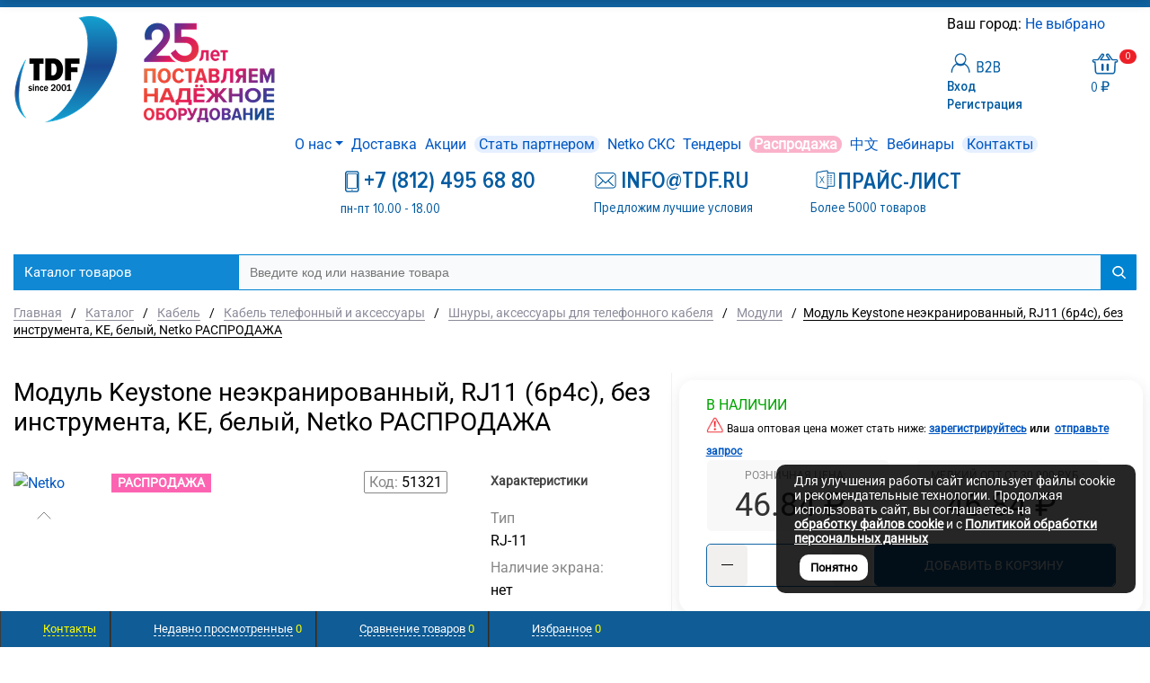

--- FILE ---
content_type: text/html; charset=UTF-8
request_url: https://www.tktdf.ru/catalog/id/51321/
body_size: 79033
content:
<!DOCTYPE html>
<html xml:lang="ru" lang="ru" itemscope itemtype="http://schema.org/WebSite">
<head>
	<title>Модуль Keystone RJ-11 (6p4c), без инструмента, Netko </title>
		<meta http-equiv="Content-Type" content="text/html; charset=UTF-8" />
<meta name="keywords" content="модуль Keystone RJ 11 6p4c, без инструмента, Netko купить, цена" />
<meta name="description" content="Модуль Keystone неэкранированный, RJ-11 (6p4c), без инструмента, KE, белый, Netko купить у производителя по оптовой цене. Все виды аксессуаров для телефонного кабеля: коннекторы, розетки, модули, переходники. " />
<script data-skip-moving="true">(function(w, d, n) {var cl = "bx-core";var ht = d.documentElement;var htc = ht ? ht.className : undefined;if (htc === undefined || htc.indexOf(cl) !== -1){return;}var ua = n.userAgent;if (/(iPad;)|(iPhone;)/i.test(ua)){cl += " bx-ios";}else if (/Windows/i.test(ua)){cl += ' bx-win';}else if (/Macintosh/i.test(ua)){cl += " bx-mac";}else if (/Linux/i.test(ua) && !/Android/i.test(ua)){cl += " bx-linux";}else if (/Android/i.test(ua)){cl += " bx-android";}cl += (/(ipad|iphone|android|mobile|touch)/i.test(ua) ? " bx-touch" : " bx-no-touch");cl += w.devicePixelRatio && w.devicePixelRatio >= 2? " bx-retina": " bx-no-retina";if (/AppleWebKit/.test(ua)){cl += " bx-chrome";}else if (/Opera/.test(ua)){cl += " bx-opera";}else if (/Firefox/.test(ua)){cl += " bx-firefox";}ht.className = htc ? htc + " " + cl : cl;})(window, document, navigator);</script>


<link href="/bitrix/js/ui/design-tokens/dist/ui.design-tokens.min.css?171818821723463" type="text/css"  rel="stylesheet" />
<link href="/bitrix/js/ui/fonts/opensans/ui.font.opensans.min.css?17181058172320" type="text/css"  rel="stylesheet" />
<link href="/bitrix/js/main/popup/dist/main.popup.bundle.min.css?175580046928056" type="text/css"  rel="stylesheet" />
<link href="/bitrix/cache/css/s1/proopt30_default_tdf/template_51fdba05c23808f48407e6dbfa18bb21/template_51fdba05c23808f48407e6dbfa18bb21_v1.css?17684170711148619" type="text/css"  data-template-style="true" rel="stylesheet" />







<link href="/favicon.ico" rel="shortcut icon" type="image/x-icon">
<meta http-equiv="X-UA-Compatible" content="IE=edge" />
<meta name="viewport" content="user-scalable=no, initial-scale=1.0, maximum-scale=1.0, width=device-width">
<meta name="theme-color" content="#1065A5">
<meta property="gopro:module:version" content="5.1.2">
<meta property="og:type" content="website">
<meta property="twitter:card" content="summary">
<meta property="og:site_name" content="ООО ТДФ, оптовая продажа кабеля Netko, аксессуаров">
<meta property="og:url" content="https://www.tktdf.ru/catalog/id/51321/">
<meta property="og:title" content="Модуль Keystone RJ-11 (6p4c), без инструмента, Netko ">
<meta property="og:description" content="Модуль Keystone неэкранированный, RJ-11 (6p4c), без инструмента, KE, белый, Netko купить у производителя по оптовой цене. Все виды аксессуаров для телефонного кабеля: коннекторы, розетки, модули, переходники. ">
<meta property="og:image" content="https://www.tktdf.ru/upload/iblock/d20/d20888978b11da785737cdabbb1a4d8c.jpg">



		</head>
<body class="rsgopro adaptive prop_option_line_through tpanel4 header_type4 menu_vertical2 cw_1700 circular header-fly__body-padding">

	<!-- Yandex.Metrika counter -->
<noscript><div><img src="https://mc.yandex.ru/watch/915823" style="position:absolute; left:-9999px;" alt="" /></div></noscript>
<!-- /Yandex.Metrika counter -->
 


	<div id="panel"></div>

	<div id="rs_easycart" class="rs_easycart orange addbodypadding hidden-print" style='z-index:991;' data-serviceurl="/personal/"><!--'start_frame_cache_rs_easycart'--><div class="rsec rsec_content" style="max-width:1700px;"><div class="rsec_in"><div class="rsec_body"><div class="rsec_tyanya"><span><svg class="svg-icon"><use xlink:href="#svg-24-drag_handle"></use></svg></span><a class="rsec_close" href="#close">Закрыть<svg class="svg-icon"><use xlink:href="#svg-close-button"></use></svg></a></div><div class="rsec_tabs"><div id="rsec_viewed" class="rsec_tab"><div class="rsec_thistab_viewed"><div class="rsec_emptytab rsec_clearfix"><div class="rsec_emptytab_icon">Список просмотренных товаров пуст</div></div></div></div><div id="rsec_compare" class="rsec_tab rsec_universalhandler" data-ajaxfinder_add="action=ADD_TO_COMPARE_LIST" data-ajaxfinder_remove="action=DELETE_FROM_COMPARE_LIST" ><div class="rsec_thistab_compare"><div class="rsec_emptytab rsec_clearfix"><div class="rsec_emptytab_icon">Список сравниваемых товаров пуст</div></div></div></div><div id="rsec_favorite" class="rsec_tab rsec_universalhandler" data-ajaxfinder="action=add2favorite" ><div class="rsec_thistab_favorite"><div class="rsec_emptytab rsec_clearfix"><div class="rsec_emptytab_icon">Список избранного пуст</div></div></div></div></div></div></div></div><div class="rsec rsec_headers"><div class="rsec_in" style="max-width:1700px;"><div class="rsec_body"><a class="rsec_online" href="/contacts/"><svg class="svg-icon"><use xlink:href="/include/sprite.svg#question"></use></svg><span class="rsec_name">Контакты</span></a><a class="rsec_online hidden-sm hidden-md hidden-lg" href="mailto:info@tdf.ru"><span class="rsec_name rsec_name_link_mob">info@tdf.ru</span>&nbsp;&nbsp;<span class="rsec_name rsec_name_mob">ДЛЯ ЗАЯВОК</span></a><div class="rsec_orlink hidden-xs"><a class="rsec_viewed rsec_changer js-unload" href="/include/easycart/viewed_products.php#rsec_viewed" data-tabid="#rsec_viewed"><svg class="svg-icon"><use xlink:href="/include/sprite.svg#24_eye"></use></svg><span class="rsec_name">Недавно просмотренные</span>&nbsp;<span class="rsec_color rsec_cnt js-viewed-prod-count">0</span></a></div><div class="rsec_orlink "><a class="rsec_compare rsec_changer js-unload" href="/include/easycart/compare.php#rsec_compare" data-tabid="#rsec_compare"><svg class="svg-icon"><use xlink:href="/include/sprite.svg#24_compare-main"></use></svg><span class="rsec_name">Сравнение товаров</span>&nbsp;<span class="rsec_color rsec_cnt js-compare-prod-count">0</span></a></div><div class="rsec_orlink "><a class="rsec_favorite rsec_changer js-unload" href="/include/easycart/favorite.php#rsec_favorite" data-tabid="#rsec_favorite"><svg class="svg-icon"><use xlink:href="/include/sprite.svg#24_favorite-main"></use></svg><span class="rsec_name">Избранное</span>&nbsp;<span class="rsec_color rsec_cnt js-favorite-prod-count">0</span></a></div></div></div></div><!--'end_frame_cache_rs_easycart'--></div>

	<div class="body" itemscope itemtype="http://schema.org/WebPage"><!-- body -->

		<!-- header type -->
		
<!-- header fly -->
<div id="header-fly" class="header-fly js-header-fly text-left b-mmenu hidden-print">
	<!-- fly__shadow --><div class="header-fly__shadow">
		
	<div class="centering header-fly__white-bg js-header-fly-top"><div class="centeringin clearfix"><div class="header-fly__panel">

	<div class="header-fly__block logo logo-left hidden-xs">
<a href="/"><img src="/upload/medialibrary/39a/qukyf1xjsf01ginwso912yhyeax51cye.png"  alt="Поставки телеком оборудования Netko: кабель UTP, FTP, шкафы 19, аксессуары СКС">
</a>
		</div>
		<div class="header-fly__block header-fly__menu">
			<div class="hamburger js-hamburger js-fly-menu js-fly-menu-parent"><div class="hamburger-box"><div class="hamburger-inner"></div></div><span class="hamburger-name hidden-xs">Меню</span></div>
		</div>
		<div class="header-fly__block logo logo-center visible-xs">
<a href="/"><img src="/upload/medialibrary/39a/qukyf1xjsf01ginwso912yhyeax51cye.png"  alt="Поставки телеком оборудования Netko: кабель UTP, FTP, шкафы 19, аксессуары СКС">
</a>
		</div>
		<div class="header-fly__block phone link-dashed hidden-xs">
<a href="tel:+7 (812) 495 68 80"><span style="color: #1065a5;"><span style="font-weight: 600;">+7 (812) 495 68 80</span></span></a>
<p align="left">
	пн-пт 10.00 - 18.00<br>
	<a href="mailto:info@tdf.ru"><span style="color: #ec1d25;">info@tdf.ru</span></a>
</p>
		</div>
		<!--<div class="header-fly__block callback link-dashed hidden-xs">
		</div>-->
		<div class="header-fly__block search hidden-xs">
<div id="smart-title-search-mob" class="bx-searchtitle theme-blue">
	<form action="/search/">
		<div class="bx-input-group">
			<input id="smart-title-search-input-mob" placeholder="Введите код или название товара" type="text" name="q" value="" autocomplete="off" class="bx-form-control"/>
			<span class="bx-input-group-btn">
				<span class="bx-searchtitle-preloader view" id="smart-title-search-mob_preloader_item"></span>
				<span class="bx-searchtitle-clear" id="smart-title-search-mob_clear_item"></span>
									<span class="bx-searchtitle-voice" id="smart-title-search-mob_voice_item"></span>
								<button class="" type="submit" name="s"></button>
			</span>
		</div>
	</form>
	
	<!--'start_frame_cache_GLdrzS'-->			<!--'end_frame_cache_GLdrzS'--></div>

		</div>
	</div></div></div>

	</div><!-- /fly__shadow -->

	<!-- fly shade --><div class="header-fly__menu-shade js-menu-shade">

<!-- personal panel --><div class="header-fly__personal header-fly__white-bg hidden-sm hidden-md hidden-lg">
<span class="header-fly__block auth">

<span class="authinhead2" id="inheadauthform_iIjGFB">
	<!--'start_frame_cache_inheadauthform_iIjGFB'-->			<span class="guest">
			<span class="authinhead2__icon"><svg class="svg-icon"><use xlink:href="/include/sprite.svg#4x-lock"></use></svg></span>
			<a href="/auth/">Вход</a>
		</span>
	
	<!--'end_frame_cache_inheadauthform_iIjGFB'--></span></span>
<span class="header-fly__block compare">
<!--'start_frame_cache_compare'-->
<a class="compare" href="/catalog/compare/">
	<svg class="svg-icon svg-icon-header"><use xlink:href="/include/sprite.svg#4x-compare"></use></svg>
	<span class="js-compare-prod-count header__circle"></span>
</a>

<!--'end_frame_cache_compare'--></span>
<span class="header-fly__block favorite">
<a class="favorite" href="/personal/favorite/">
	<svg class="svg-icon svg-icon-header"><use xlink:href="/include/sprite.svg#4x-favorite"></use></svg>
	<span class="js-favorite-prod-count header__circle">0</span>
</a>
</span>
<span class="header-fly__block basket">

<a class="basketline" href="/personal/cart/"><svg class="svg-icon svg-icon-header"><use xlink:href="/include/sprite.svg#4x-cart"></use></svg><span class="hidden-xs hidden-sm">Корзина</span> <span class="js-basket-prod-count header__circle">0</span></a>

</span>
</div><!-- /personal panel -->

<!-- catalog menu --><div class="header-fly__catalog-menu js-fly-menu-children" data-count-subopen="0">
<div style="display:none;"><pre>arResultArray
(
    [0] => Array
        (
            [TEXT] => Каталог товаров
            [LINK] => /catalog/
            [SELECTED] => 1
            [PERMISSION] => R
            [ADDITIONAL_LINKS] => Array
                (
                )

            [ITEM_TYPE] => D
            [ITEM_INDEX] => 0
            [PARAMS] => Array
                (
                )

            [CHAIN] => Array
                (
                    [0] => Каталог товаров
                )

            [DEPTH_LEVEL] => 1
            [IS_PARENT] => 1
        )

    [1] => Array
        (
            [TEXT] => Netko СКС
            [LINK] => /catalog/netko-sks/
            [SELECTED] => 
            [PERMISSION] => R
            [ADDITIONAL_LINKS] => Array
                (
                    [0] => /catalog/netko-sks/
                )

            [ITEM_TYPE] => D
            [ITEM_INDEX] => 0
            [PARAMS] => Array
                (
                    [FROM_IBLOCK] => 1
                    [IS_PARENT] => 1
                    [DEPTH_LEVEL] => 1
                )

            [CHAIN] => Array
                (
                    [0] => Каталог товаров
                    [1] => Netko СКС
                )

            [DEPTH_LEVEL] => 2
            [IS_PARENT] => 1
            [DETAIL_PICTURE] => /upload/iblock/8fa/wneun3f5tnrq41noph7503nvq1k2keso.jpg
            [UF_HIDE_SECTION_IN_MENU] => 0
        )

    [2] => Array
        (
            [TEXT] => Категория 5е
            [LINK] => /catalog/netko-sks/kategoriya-5e/
            [SELECTED] => 
            [PERMISSION] => R
            [ADDITIONAL_LINKS] => Array
                (
                    [0] => /catalog/netko-sks/kategoriya-5e/
                )

            [ITEM_TYPE] => D
            [ITEM_INDEX] => 1
            [PARAMS] => Array
                (
                    [FROM_IBLOCK] => 1
                    [IS_PARENT] => 
                    [DEPTH_LEVEL] => 2
                )

            [CHAIN] => Array
                (
                    [0] => Каталог товаров
                    [1] => Категория 5е
                )

            [DEPTH_LEVEL] => 3
            [IS_PARENT] => 
            [DETAIL_PICTURE] => 
            [UF_HIDE_SECTION_IN_MENU] => 
        )

    [3] => Array
        (
            [TEXT] => Категория 6
            [LINK] => /catalog/netko-sks/kategoriya-6/
            [SELECTED] => 
            [PERMISSION] => R
            [ADDITIONAL_LINKS] => Array
                (
                    [0] => /catalog/netko-sks/kategoriya-6/
                )

            [ITEM_TYPE] => D
            [ITEM_INDEX] => 2
            [PARAMS] => Array
                (
                    [FROM_IBLOCK] => 1
                    [IS_PARENT] => 
                    [DEPTH_LEVEL] => 2
                )

            [CHAIN] => Array
                (
                    [0] => Каталог товаров
                    [1] => Категория 6
                )

            [DEPTH_LEVEL] => 3
            [IS_PARENT] => 
            [DETAIL_PICTURE] => 
            [UF_HIDE_SECTION_IN_MENU] => 
        )

    [4] => Array
        (
            [TEXT] => Категория 6A
            [LINK] => /catalog/netko-sks/kategoriya-6a/
            [SELECTED] => 
            [PERMISSION] => R
            [ADDITIONAL_LINKS] => Array
                (
                    [0] => /catalog/netko-sks/kategoriya-6a/
                )

            [ITEM_TYPE] => D
            [ITEM_INDEX] => 3
            [PARAMS] => Array
                (
                    [FROM_IBLOCK] => 1
                    [IS_PARENT] => 
                    [DEPTH_LEVEL] => 2
                )

            [CHAIN] => Array
                (
                    [0] => Каталог товаров
                    [1] => Категория 6A
                )

            [DEPTH_LEVEL] => 3
            [IS_PARENT] => 
            [DETAIL_PICTURE] => 
            [UF_HIDE_SECTION_IN_MENU] => 
        )

    [5] => Array
        (
            [TEXT] => Категория 7
            [LINK] => /catalog/netko-sks/kategoriya-7/
            [SELECTED] => 
            [PERMISSION] => R
            [ADDITIONAL_LINKS] => Array
                (
                    [0] => /catalog/netko-sks/kategoriya-7/
                )

            [ITEM_TYPE] => D
            [ITEM_INDEX] => 4
            [PARAMS] => Array
                (
                    [FROM_IBLOCK] => 1
                    [IS_PARENT] => 
                    [DEPTH_LEVEL] => 2
                )

            [CHAIN] => Array
                (
                    [0] => Каталог товаров
                    [1] => Категория 7
                )

            [DEPTH_LEVEL] => 3
            [IS_PARENT] => 
            [DETAIL_PICTURE] => 
            [UF_HIDE_SECTION_IN_MENU] => 
        )

    [6] => Array
        (
            [TEXT] => Кабель
            [LINK] => /catalog/kabel/
            [SELECTED] => 
            [PERMISSION] => R
            [ADDITIONAL_LINKS] => Array
                (
                    [0] => /catalog/kabel/
                )

            [ITEM_TYPE] => D
            [ITEM_INDEX] => 5
            [PARAMS] => Array
                (
                    [FROM_IBLOCK] => 1
                    [IS_PARENT] => 1
                    [DEPTH_LEVEL] => 1
                )

            [CHAIN] => Array
                (
                    [0] => Каталог товаров
                    [1] => Кабель
                )

            [DEPTH_LEVEL] => 2
            [IS_PARENT] => 1
            [DETAIL_PICTURE] => /upload/iblock/9f5/71q3qydio1g1rkicyw5e3ea2d4l5vian.jpg
            [UF_HIDE_SECTION_IN_MENU] => 0
        )

    [7] => Array
        (
            [TEXT] => Кабель Витая пара UTP2, UTP4, FTP2, FTP4
            [LINK] => /catalog/kabel/kabel_vitaya_para_utp_ftp_1_2_4_pary/
            [SELECTED] => 
            [PERMISSION] => R
            [ADDITIONAL_LINKS] => Array
                (
                    [0] => /catalog/kabel/kabel_vitaya_para_utp_ftp_1_2_4_pary/
                )

            [ITEM_TYPE] => D
            [ITEM_INDEX] => 6
            [PARAMS] => Array
                (
                    [FROM_IBLOCK] => 1
                    [IS_PARENT] => 1
                    [DEPTH_LEVEL] => 2
                )

            [CHAIN] => Array
                (
                    [0] => Каталог товаров
                    [1] => Кабель Витая пара UTP2, UTP4, FTP2, FTP4
                )

            [DEPTH_LEVEL] => 3
            [IS_PARENT] => 1
            [DETAIL_PICTURE] => /upload/iblock/5c7/5c7ecd195d2c81f4245b66065b8e6084.jpeg
            [UF_HIDE_SECTION_IN_MENU] => 0
        )

    [8] => Array
        (
            [TEXT] => Кабель FTP2, FTP4  сат 5е  для внутреннего использования
            [LINK] => /catalog/kabel/kabel_vitaya_para_utp_ftp_1_2_4_pary/kabel_ftp_sat_5_5e_dlya_vnutrennego_ispolzovaniya/
            [SELECTED] => 
            [PERMISSION] => R
            [ADDITIONAL_LINKS] => Array
                (
                    [0] => /catalog/kabel/kabel_vitaya_para_utp_ftp_1_2_4_pary/kabel_ftp_sat_5_5e_dlya_vnutrennego_ispolzovaniya/
                )

            [ITEM_TYPE] => D
            [ITEM_INDEX] => 7
            [PARAMS] => Array
                (
                    [FROM_IBLOCK] => 1
                    [IS_PARENT] => 
                    [DEPTH_LEVEL] => 3
                )

            [CHAIN] => Array
                (
                    [0] => Каталог товаров
                    [1] => Кабель FTP2, FTP4  сат 5е  для внутреннего использования
                )

            [DEPTH_LEVEL] => 4
            [IS_PARENT] => 
            [DETAIL_PICTURE] => 
            [UF_HIDE_SECTION_IN_MENU] => 0
        )

    [9] => Array
        (
            [TEXT] => Кабель FTP2, FTP4  сат 5е  для наружного использования
            [LINK] => /catalog/kabel/kabel_vitaya_para_utp_ftp_1_2_4_pary/kabel_ftp_sat_5_5e_dlya_naruzhnogo_ispolzovaniya/
            [SELECTED] => 
            [PERMISSION] => R
            [ADDITIONAL_LINKS] => Array
                (
                    [0] => /catalog/kabel/kabel_vitaya_para_utp_ftp_1_2_4_pary/kabel_ftp_sat_5_5e_dlya_naruzhnogo_ispolzovaniya/
                )

            [ITEM_TYPE] => D
            [ITEM_INDEX] => 8
            [PARAMS] => Array
                (
                    [FROM_IBLOCK] => 1
                    [IS_PARENT] => 
                    [DEPTH_LEVEL] => 3
                )

            [CHAIN] => Array
                (
                    [0] => Каталог товаров
                    [1] => Кабель FTP2, FTP4  сат 5е  для наружного использования
                )

            [DEPTH_LEVEL] => 4
            [IS_PARENT] => 
            [DETAIL_PICTURE] => /upload/iblock/770/7709789dac9a2674aa6777f2205ec017.jpg
            [UF_HIDE_SECTION_IN_MENU] => 0
        )

    [10] => Array
        (
            [TEXT] => Кабель UTP2, UTP4  сат 5е  для внутреннего использования
            [LINK] => /catalog/kabel/kabel_vitaya_para_utp_ftp_1_2_4_pary/kabel_utp_sat_5_5e_dlya_vnutrennego_ispolzovaniya/
            [SELECTED] => 
            [PERMISSION] => R
            [ADDITIONAL_LINKS] => Array
                (
                    [0] => /catalog/kabel/kabel_vitaya_para_utp_ftp_1_2_4_pary/kabel_utp_sat_5_5e_dlya_vnutrennego_ispolzovaniya/
                )

            [ITEM_TYPE] => D
            [ITEM_INDEX] => 9
            [PARAMS] => Array
                (
                    [FROM_IBLOCK] => 1
                    [IS_PARENT] => 
                    [DEPTH_LEVEL] => 3
                )

            [CHAIN] => Array
                (
                    [0] => Каталог товаров
                    [1] => Кабель UTP2, UTP4  сат 5е  для внутреннего использования
                )

            [DEPTH_LEVEL] => 4
            [IS_PARENT] => 
            [DETAIL_PICTURE] => /upload/iblock/847/8475947799413d833974ab269542f096.jpg
            [UF_HIDE_SECTION_IN_MENU] => 0
        )

    [11] => Array
        (
            [TEXT] => Кабель UTP2, UTP4 сат 5е  для наружного использования
            [LINK] => /catalog/kabel/kabel_vitaya_para_utp_ftp_1_2_4_pary/kabel_utp_sat_5_5e_dlya_naruzhnogo_ispolzovaniya/
            [SELECTED] => 
            [PERMISSION] => R
            [ADDITIONAL_LINKS] => Array
                (
                    [0] => /catalog/kabel/kabel_vitaya_para_utp_ftp_1_2_4_pary/kabel_utp_sat_5_5e_dlya_naruzhnogo_ispolzovaniya/
                )

            [ITEM_TYPE] => D
            [ITEM_INDEX] => 10
            [PARAMS] => Array
                (
                    [FROM_IBLOCK] => 1
                    [IS_PARENT] => 
                    [DEPTH_LEVEL] => 3
                )

            [CHAIN] => Array
                (
                    [0] => Каталог товаров
                    [1] => Кабель UTP2, UTP4 сат 5е  для наружного использования
                )

            [DEPTH_LEVEL] => 4
            [IS_PARENT] => 
            [DETAIL_PICTURE] => 
            [UF_HIDE_SECTION_IN_MENU] => 0
        )

    [12] => Array
        (
            [TEXT] => Кабель UTP4, FTP4 сат 6, 6а, 7  для внутреннего использования
            [LINK] => /catalog/kabel/kabel_vitaya_para_utp_ftp_1_2_4_pary/kabel_utp_ftp_sat_6_6a_7_dlya_vnutrennego_ispolzovaniya/
            [SELECTED] => 
            [PERMISSION] => R
            [ADDITIONAL_LINKS] => Array
                (
                    [0] => /catalog/kabel/kabel_vitaya_para_utp_ftp_1_2_4_pary/kabel_utp_ftp_sat_6_6a_7_dlya_vnutrennego_ispolzovaniya/
                )

            [ITEM_TYPE] => D
            [ITEM_INDEX] => 11
            [PARAMS] => Array
                (
                    [FROM_IBLOCK] => 1
                    [IS_PARENT] => 
                    [DEPTH_LEVEL] => 3
                )

            [CHAIN] => Array
                (
                    [0] => Каталог товаров
                    [1] => Кабель UTP4, FTP4 сат 6, 6а, 7  для внутреннего использования
                )

            [DEPTH_LEVEL] => 4
            [IS_PARENT] => 
            [DETAIL_PICTURE] => /upload/iblock/0c2/0c2c5c3ae1b1e91a6fd4d0649ad37859.jpeg
            [UF_HIDE_SECTION_IN_MENU] => 0
        )

    [13] => Array
        (
            [TEXT] => Кабель UTP4, FTP4 сат 6, 6а, 7  для наружного использования
            [LINK] => /catalog/kabel/kabel_vitaya_para_utp_ftp_1_2_4_pary/kabel_utp_ftp_sat_6_6a_7_dlya_naruzhnogo_ispolzovaniya/
            [SELECTED] => 
            [PERMISSION] => R
            [ADDITIONAL_LINKS] => Array
                (
                    [0] => /catalog/kabel/kabel_vitaya_para_utp_ftp_1_2_4_pary/kabel_utp_ftp_sat_6_6a_7_dlya_naruzhnogo_ispolzovaniya/
                )

            [ITEM_TYPE] => D
            [ITEM_INDEX] => 12
            [PARAMS] => Array
                (
                    [FROM_IBLOCK] => 1
                    [IS_PARENT] => 
                    [DEPTH_LEVEL] => 3
                )

            [CHAIN] => Array
                (
                    [0] => Каталог товаров
                    [1] => Кабель UTP4, FTP4 сат 6, 6а, 7  для наружного использования
                )

            [DEPTH_LEVEL] => 4
            [IS_PARENT] => 
            [DETAIL_PICTURE] => /upload/iblock/c18/c18e666aeefbf6de0e144457497a92de.jpg
            [UF_HIDE_SECTION_IN_MENU] => 0
        )

    [14] => Array
        (
            [TEXT] => Кабель витая пара UTP LSZH
            [LINK] => /catalog/kabel/kabel_vitaya_para_utp_ftp_1_2_4_pary/lszh/
            [SELECTED] => 
            [PERMISSION] => R
            [ADDITIONAL_LINKS] => Array
                (
                    [0] => /catalog/kabel/kabel_vitaya_para_utp_ftp_1_2_4_pary/lszh/
                )

            [ITEM_TYPE] => D
            [ITEM_INDEX] => 13
            [PARAMS] => Array
                (
                    [FROM_IBLOCK] => 1
                    [IS_PARENT] => 
                    [DEPTH_LEVEL] => 3
                )

            [CHAIN] => Array
                (
                    [0] => Каталог товаров
                    [1] => Кабель витая пара UTP LSZH
                )

            [DEPTH_LEVEL] => 4
            [IS_PARENT] => 
            [DETAIL_PICTURE] => 
            [UF_HIDE_SECTION_IN_MENU] => 0
        )

    [15] => Array
        (
            [TEXT] => Кабель витая пара UTP LSLTx
            [LINK] => /catalog/kabel/kabel_vitaya_para_utp_ftp_1_2_4_pary/lutp_lsltx/
            [SELECTED] => 
            [PERMISSION] => R
            [ADDITIONAL_LINKS] => Array
                (
                    [0] => /catalog/kabel/kabel_vitaya_para_utp_ftp_1_2_4_pary/lutp_lsltx/
                )

            [ITEM_TYPE] => D
            [ITEM_INDEX] => 14
            [PARAMS] => Array
                (
                    [FROM_IBLOCK] => 1
                    [IS_PARENT] => 
                    [DEPTH_LEVEL] => 3
                )

            [CHAIN] => Array
                (
                    [0] => Каталог товаров
                    [1] => Кабель витая пара UTP LSLTx
                )

            [DEPTH_LEVEL] => 4
            [IS_PARENT] => 
            [DETAIL_PICTURE] => 
            [UF_HIDE_SECTION_IN_MENU] => 0
        )

    [16] => Array
        (
            [TEXT] => Кабель Витая пара UTP, FTP многопарный
            [LINK] => /catalog/kabel/kabel_vitaya_para_utp_ftp_mnogoparnyy/
            [SELECTED] => 
            [PERMISSION] => R
            [ADDITIONAL_LINKS] => Array
                (
                    [0] => /catalog/kabel/kabel_vitaya_para_utp_ftp_mnogoparnyy/
                )

            [ITEM_TYPE] => D
            [ITEM_INDEX] => 15
            [PARAMS] => Array
                (
                    [FROM_IBLOCK] => 1
                    [IS_PARENT] => 1
                    [DEPTH_LEVEL] => 2
                )

            [CHAIN] => Array
                (
                    [0] => Каталог товаров
                    [1] => Кабель Витая пара UTP, FTP многопарный
                )

            [DEPTH_LEVEL] => 3
            [IS_PARENT] => 1
            [DETAIL_PICTURE] => /upload/iblock/a8e/a8e979a2d8b559c8bdd8b9f7c077f459.jpg
            [UF_HIDE_SECTION_IN_MENU] => 
        )

    [17] => Array
        (
            [TEXT] => Кабель многопарный для внутреннего использования
            [LINK] => /catalog/kabel/kabel_vitaya_para_utp_ftp_mnogoparnyy/kabel_mnogoparnyy_dlya_vnutrennego_ispolzovaniya/
            [SELECTED] => 
            [PERMISSION] => R
            [ADDITIONAL_LINKS] => Array
                (
                    [0] => /catalog/kabel/kabel_vitaya_para_utp_ftp_mnogoparnyy/kabel_mnogoparnyy_dlya_vnutrennego_ispolzovaniya/
                )

            [ITEM_TYPE] => D
            [ITEM_INDEX] => 16
            [PARAMS] => Array
                (
                    [FROM_IBLOCK] => 1
                    [IS_PARENT] => 
                    [DEPTH_LEVEL] => 3
                )

            [CHAIN] => Array
                (
                    [0] => Каталог товаров
                    [1] => Кабель многопарный для внутреннего использования
                )

            [DEPTH_LEVEL] => 4
            [IS_PARENT] => 
            [DETAIL_PICTURE] => /upload/iblock/5e5/5e5253a7901f294b8950107082fdde48.jpg
            [UF_HIDE_SECTION_IN_MENU] => 0
        )

    [18] => Array
        (
            [TEXT] => Кабель многопарный для наружного использования
            [LINK] => /catalog/kabel/kabel_vitaya_para_utp_ftp_mnogoparnyy/kabel_mnogoparnyy_dlya_naruzhnogo_ispolzovaniya/
            [SELECTED] => 
            [PERMISSION] => R
            [ADDITIONAL_LINKS] => Array
                (
                    [0] => /catalog/kabel/kabel_vitaya_para_utp_ftp_mnogoparnyy/kabel_mnogoparnyy_dlya_naruzhnogo_ispolzovaniya/
                )

            [ITEM_TYPE] => D
            [ITEM_INDEX] => 17
            [PARAMS] => Array
                (
                    [FROM_IBLOCK] => 1
                    [IS_PARENT] => 
                    [DEPTH_LEVEL] => 3
                )

            [CHAIN] => Array
                (
                    [0] => Каталог товаров
                    [1] => Кабель многопарный для наружного использования
                )

            [DEPTH_LEVEL] => 4
            [IS_PARENT] => 
            [DETAIL_PICTURE] => /upload/iblock/6e5/6e5ca9acacd7426168aec5251002a3fb.jpg
            [UF_HIDE_SECTION_IN_MENU] => 0
        )

    [19] => Array
        (
            [TEXT] => Кабель коаксиальный и аксессуары
            [LINK] => /catalog/kabel/kabel_koaksialnyy_i_aksessuary/
            [SELECTED] => 
            [PERMISSION] => R
            [ADDITIONAL_LINKS] => Array
                (
                    [0] => /catalog/kabel/kabel_koaksialnyy_i_aksessuary/
                )

            [ITEM_TYPE] => D
            [ITEM_INDEX] => 18
            [PARAMS] => Array
                (
                    [FROM_IBLOCK] => 1
                    [IS_PARENT] => 1
                    [DEPTH_LEVEL] => 2
                )

            [CHAIN] => Array
                (
                    [0] => Каталог товаров
                    [1] => Кабель коаксиальный и аксессуары
                )

            [DEPTH_LEVEL] => 3
            [IS_PARENT] => 1
            [DETAIL_PICTURE] => /upload/iblock/ae5/ae5a57dc9921bb7c1226d537d87c419f.png
            [UF_HIDE_SECTION_IN_MENU] => 
        )

    [20] => Array
        (
            [TEXT] => Кабель коаксиальный
            [LINK] => /catalog/kabel/kabel_koaksialnyy_i_aksessuary/kabel_koaksialnyy_1/
            [SELECTED] => 
            [PERMISSION] => R
            [ADDITIONAL_LINKS] => Array
                (
                    [0] => /catalog/kabel/kabel_koaksialnyy_i_aksessuary/kabel_koaksialnyy_1/
                )

            [ITEM_TYPE] => D
            [ITEM_INDEX] => 19
            [PARAMS] => Array
                (
                    [FROM_IBLOCK] => 1
                    [IS_PARENT] => 
                    [DEPTH_LEVEL] => 3
                )

            [CHAIN] => Array
                (
                    [0] => Каталог товаров
                    [1] => Кабель коаксиальный
                )

            [DEPTH_LEVEL] => 4
            [IS_PARENT] => 
            [DETAIL_PICTURE] => /upload/iblock/8cb/8cbeadb57d1b99c5722acbf30a13ba45.jpeg
            [UF_HIDE_SECTION_IN_MENU] => 0
        )

    [21] => Array
        (
            [TEXT] => Кабель для видеонаблюдения  (коаксиальный с питанием КВК)
            [LINK] => /catalog/kabel/kabel_koaksialnyy_i_aksessuary/kabel_dlya_videonablyudeniya_koaksialnyy_s_pitaniem_kvk/
            [SELECTED] => 
            [PERMISSION] => R
            [ADDITIONAL_LINKS] => Array
                (
                    [0] => /catalog/kabel/kabel_koaksialnyy_i_aksessuary/kabel_dlya_videonablyudeniya_koaksialnyy_s_pitaniem_kvk/
                )

            [ITEM_TYPE] => D
            [ITEM_INDEX] => 20
            [PARAMS] => Array
                (
                    [FROM_IBLOCK] => 1
                    [IS_PARENT] => 
                    [DEPTH_LEVEL] => 3
                )

            [CHAIN] => Array
                (
                    [0] => Каталог товаров
                    [1] => Кабель для видеонаблюдения  (коаксиальный с питанием КВК)
                )

            [DEPTH_LEVEL] => 4
            [IS_PARENT] => 
            [DETAIL_PICTURE] => /upload/iblock/7fe/7fec72aba48bab0f9a9c1ea3f84b10b5.png
            [UF_HIDE_SECTION_IN_MENU] => 0
        )

    [22] => Array
        (
            [TEXT] => Аксессуары для коаксиального кабеля
            [LINK] => /catalog/kabel/kabel_koaksialnyy_i_aksessuary/aksessuary_dlya_koaksialnogo_kabelya/
            [SELECTED] => 
            [PERMISSION] => R
            [ADDITIONAL_LINKS] => Array
                (
                    [0] => /catalog/kabel/kabel_koaksialnyy_i_aksessuary/aksessuary_dlya_koaksialnogo_kabelya/
                )

            [ITEM_TYPE] => D
            [ITEM_INDEX] => 21
            [PARAMS] => Array
                (
                    [FROM_IBLOCK] => 1
                    [IS_PARENT] => 1
                    [DEPTH_LEVEL] => 3
                )

            [CHAIN] => Array
                (
                    [0] => Каталог товаров
                    [1] => Аксессуары для коаксиального кабеля
                )

            [DEPTH_LEVEL] => 4
            [IS_PARENT] => 1
            [DETAIL_PICTURE] => /upload/iblock/157/1576af0626fc42efccba8553bf7ca00e.jpg
            [UF_HIDE_SECTION_IN_MENU] => 
        )

    [23] => Array
        (
            [TEXT] => BNC коннекторы и переходники
            [LINK] => /catalog/kabel/kabel_koaksialnyy_i_aksessuary/aksessuary_dlya_koaksialnogo_kabelya/bnc_konnektory_i_perekhodniki/
            [SELECTED] => 
            [PERMISSION] => R
            [ADDITIONAL_LINKS] => Array
                (
                    [0] => /catalog/kabel/kabel_koaksialnyy_i_aksessuary/aksessuary_dlya_koaksialnogo_kabelya/bnc_konnektory_i_perekhodniki/
                )

            [ITEM_TYPE] => D
            [ITEM_INDEX] => 22
            [PARAMS] => Array
                (
                    [FROM_IBLOCK] => 1
                    [IS_PARENT] => 
                    [DEPTH_LEVEL] => 4
                )

            [CHAIN] => Array
                (
                    [0] => Каталог товаров
                    [1] => BNC коннекторы и переходники
                )

            [DEPTH_LEVEL] => 5
            [IS_PARENT] => 
            [DETAIL_PICTURE] => 
            [UF_HIDE_SECTION_IN_MENU] => 0
        )

    [24] => Array
        (
            [TEXT] => F штекеры и  переходники
            [LINK] => /catalog/kabel/kabel_koaksialnyy_i_aksessuary/aksessuary_dlya_koaksialnogo_kabelya/f_shtekery_i_perekhodniki/
            [SELECTED] => 
            [PERMISSION] => R
            [ADDITIONAL_LINKS] => Array
                (
                    [0] => /catalog/kabel/kabel_koaksialnyy_i_aksessuary/aksessuary_dlya_koaksialnogo_kabelya/f_shtekery_i_perekhodniki/
                )

            [ITEM_TYPE] => D
            [ITEM_INDEX] => 23
            [PARAMS] => Array
                (
                    [FROM_IBLOCK] => 1
                    [IS_PARENT] => 
                    [DEPTH_LEVEL] => 4
                )

            [CHAIN] => Array
                (
                    [0] => Каталог товаров
                    [1] => F штекеры и  переходники
                )

            [DEPTH_LEVEL] => 5
            [IS_PARENT] => 
            [DETAIL_PICTURE] => 
            [UF_HIDE_SECTION_IN_MENU] => 0
        )

    [25] => Array
        (
            [TEXT] => TV переходники, штекеры и разветвители
            [LINK] => /catalog/kabel/kabel_koaksialnyy_i_aksessuary/aksessuary_dlya_koaksialnogo_kabelya/tv_perekhodniki_shtekery_i_razvetviteli/
            [SELECTED] => 
            [PERMISSION] => R
            [ADDITIONAL_LINKS] => Array
                (
                    [0] => /catalog/kabel/kabel_koaksialnyy_i_aksessuary/aksessuary_dlya_koaksialnogo_kabelya/tv_perekhodniki_shtekery_i_razvetviteli/
                )

            [ITEM_TYPE] => D
            [ITEM_INDEX] => 24
            [PARAMS] => Array
                (
                    [FROM_IBLOCK] => 1
                    [IS_PARENT] => 
                    [DEPTH_LEVEL] => 4
                )

            [CHAIN] => Array
                (
                    [0] => Каталог товаров
                    [1] => TV переходники, штекеры и разветвители
                )

            [DEPTH_LEVEL] => 5
            [IS_PARENT] => 
            [DETAIL_PICTURE] => 
            [UF_HIDE_SECTION_IN_MENU] => 
        )

    [26] => Array
        (
            [TEXT] => Удлинитель антенный (телевизионный)
            [LINK] => /catalog/kabel/kabel_koaksialnyy_i_aksessuary/aksessuary_dlya_koaksialnogo_kabelya/udlinitel-antennyy-televizionnyy/
            [SELECTED] => 
            [PERMISSION] => R
            [ADDITIONAL_LINKS] => Array
                (
                    [0] => /catalog/kabel/kabel_koaksialnyy_i_aksessuary/aksessuary_dlya_koaksialnogo_kabelya/udlinitel-antennyy-televizionnyy/
                )

            [ITEM_TYPE] => D
            [ITEM_INDEX] => 25
            [PARAMS] => Array
                (
                    [FROM_IBLOCK] => 1
                    [IS_PARENT] => 
                    [DEPTH_LEVEL] => 4
                )

            [CHAIN] => Array
                (
                    [0] => Каталог товаров
                    [1] => Удлинитель антенный (телевизионный)
                )

            [DEPTH_LEVEL] => 5
            [IS_PARENT] => 
            [DETAIL_PICTURE] => 
            [UF_HIDE_SECTION_IN_MENU] => 0
        )

    [27] => Array
        (
            [TEXT] => Кабель Optimus для видеонаблюдения  (коаксиальный с питанием КВК)
            [LINK] => /catalog/kabel/kabel_koaksialnyy_i_aksessuary/kabel_optimus_dlya_videonablyudeniya_koaksialnyy_s_pitaniem_kvk/
            [SELECTED] => 
            [PERMISSION] => R
            [ADDITIONAL_LINKS] => Array
                (
                    [0] => /catalog/kabel/kabel_koaksialnyy_i_aksessuary/kabel_optimus_dlya_videonablyudeniya_koaksialnyy_s_pitaniem_kvk/
                )

            [ITEM_TYPE] => D
            [ITEM_INDEX] => 26
            [PARAMS] => Array
                (
                    [FROM_IBLOCK] => 1
                    [IS_PARENT] => 
                    [DEPTH_LEVEL] => 3
                )

            [CHAIN] => Array
                (
                    [0] => Каталог товаров
                    [1] => Кабель Optimus для видеонаблюдения  (коаксиальный с питанием КВК)
                )

            [DEPTH_LEVEL] => 4
            [IS_PARENT] => 
            [DETAIL_PICTURE] => 
            [UF_HIDE_SECTION_IN_MENU] => 0
        )

    [28] => Array
        (
            [TEXT] => Кабель телевизионный SAT 703
            [LINK] => /catalog/kabel/kabel_koaksialnyy_i_aksessuary/sat_703/
            [SELECTED] => 
            [PERMISSION] => R
            [ADDITIONAL_LINKS] => Array
                (
                    [0] => /catalog/kabel/kabel_koaksialnyy_i_aksessuary/sat_703/
                )

            [ITEM_TYPE] => D
            [ITEM_INDEX] => 27
            [PARAMS] => Array
                (
                    [FROM_IBLOCK] => 1
                    [IS_PARENT] => 
                    [DEPTH_LEVEL] => 3
                )

            [CHAIN] => Array
                (
                    [0] => Каталог товаров
                    [1] => Кабель телевизионный SAT 703
                )

            [DEPTH_LEVEL] => 4
            [IS_PARENT] => 
            [DETAIL_PICTURE] => 
            [UF_HIDE_SECTION_IN_MENU] => 0
        )

    [29] => Array
        (
            [TEXT] => Коаксиальный кабель RG 6U
            [LINK] => /catalog/kabel/kabel_koaksialnyy_i_aksessuary/rg-6u/
            [SELECTED] => 
            [PERMISSION] => R
            [ADDITIONAL_LINKS] => Array
                (
                    [0] => /catalog/kabel/kabel_koaksialnyy_i_aksessuary/rg-6u/
                )

            [ITEM_TYPE] => D
            [ITEM_INDEX] => 28
            [PARAMS] => Array
                (
                    [FROM_IBLOCK] => 1
                    [IS_PARENT] => 
                    [DEPTH_LEVEL] => 3
                )

            [CHAIN] => Array
                (
                    [0] => Каталог товаров
                    [1] => Коаксиальный кабель RG 6U
                )

            [DEPTH_LEVEL] => 4
            [IS_PARENT] => 
            [DETAIL_PICTURE] => 
            [UF_HIDE_SECTION_IN_MENU] => 0
        )

    [30] => Array
        (
            [TEXT] => Кабель телефонный и аксессуары
            [LINK] => /catalog/kabel/kabel_telefonnyy_i_aksessuary/
            [SELECTED] => 
            [PERMISSION] => R
            [ADDITIONAL_LINKS] => Array
                (
                    [0] => /catalog/kabel/kabel_telefonnyy_i_aksessuary/
                )

            [ITEM_TYPE] => D
            [ITEM_INDEX] => 29
            [PARAMS] => Array
                (
                    [FROM_IBLOCK] => 1
                    [IS_PARENT] => 1
                    [DEPTH_LEVEL] => 2
                )

            [CHAIN] => Array
                (
                    [0] => Каталог товаров
                    [1] => Кабель телефонный и аксессуары
                )

            [DEPTH_LEVEL] => 3
            [IS_PARENT] => 1
            [DETAIL_PICTURE] => /upload/iblock/88b/88b5d1a40038aaf06ac0d2bfc0e01e98.jpg
            [UF_HIDE_SECTION_IN_MENU] => 
        )

    [31] => Array
        (
            [TEXT] => Кабель телефонный
            [LINK] => /catalog/kabel/kabel_telefonnyy_i_aksessuary/kabel_telefonnyy_1/
            [SELECTED] => 
            [PERMISSION] => R
            [ADDITIONAL_LINKS] => Array
                (
                    [0] => /catalog/kabel/kabel_telefonnyy_i_aksessuary/kabel_telefonnyy_1/
                )

            [ITEM_TYPE] => D
            [ITEM_INDEX] => 30
            [PARAMS] => Array
                (
                    [FROM_IBLOCK] => 1
                    [IS_PARENT] => 
                    [DEPTH_LEVEL] => 3
                )

            [CHAIN] => Array
                (
                    [0] => Каталог товаров
                    [1] => Кабель телефонный
                )

            [DEPTH_LEVEL] => 4
            [IS_PARENT] => 
            [DETAIL_PICTURE] => /upload/iblock/3c0/3c0cb32e96dad589e377c8ed36b943f3.jpg
            [UF_HIDE_SECTION_IN_MENU] => 0
        )

    [32] => Array
        (
            [TEXT] => Шнуры, аксессуары для телефонного кабеля
            [LINK] => /catalog/kabel/kabel_telefonnyy_i_aksessuary/shnury_aksessuary_dlya_telefonnogo_kabelya_1/
            [SELECTED] => 
            [PERMISSION] => R
            [ADDITIONAL_LINKS] => Array
                (
                    [0] => /catalog/kabel/kabel_telefonnyy_i_aksessuary/shnury_aksessuary_dlya_telefonnogo_kabelya_1/
                )

            [ITEM_TYPE] => D
            [ITEM_INDEX] => 31
            [PARAMS] => Array
                (
                    [FROM_IBLOCK] => 1
                    [IS_PARENT] => 1
                    [DEPTH_LEVEL] => 3
                )

            [CHAIN] => Array
                (
                    [0] => Каталог товаров
                    [1] => Шнуры, аксессуары для телефонного кабеля
                )

            [DEPTH_LEVEL] => 4
            [IS_PARENT] => 1
            [DETAIL_PICTURE] => /upload/iblock/8e7/8e7f963c39990a2f3a9730dc46e328d4.jpg
            [UF_HIDE_SECTION_IN_MENU] => 
        )

    [33] => Array
        (
            [TEXT] => Коннекторы RJ11, RJ12
            [LINK] => /catalog/kabel/kabel_telefonnyy_i_aksessuary/shnury_aksessuary_dlya_telefonnogo_kabelya_1/konnektory_1/
            [SELECTED] => 
            [PERMISSION] => R
            [ADDITIONAL_LINKS] => Array
                (
                    [0] => /catalog/kabel/kabel_telefonnyy_i_aksessuary/shnury_aksessuary_dlya_telefonnogo_kabelya_1/konnektory_1/
                )

            [ITEM_TYPE] => D
            [ITEM_INDEX] => 32
            [PARAMS] => Array
                (
                    [FROM_IBLOCK] => 1
                    [IS_PARENT] => 
                    [DEPTH_LEVEL] => 4
                )

            [CHAIN] => Array
                (
                    [0] => Каталог товаров
                    [1] => Коннекторы RJ11, RJ12
                )

            [DEPTH_LEVEL] => 5
            [IS_PARENT] => 
            [DETAIL_PICTURE] => /upload/iblock/caf/cafaf7aab685a418dab5fe8cbff61bc3.jpg
            [UF_HIDE_SECTION_IN_MENU] => 0
        )

    [34] => Array
        (
            [TEXT] => Модули
            [LINK] => /catalog/kabel/kabel_telefonnyy_i_aksessuary/shnury_aksessuary_dlya_telefonnogo_kabelya_1/moduli/
            [SELECTED] => 
            [PERMISSION] => R
            [ADDITIONAL_LINKS] => Array
                (
                    [0] => /catalog/kabel/kabel_telefonnyy_i_aksessuary/shnury_aksessuary_dlya_telefonnogo_kabelya_1/moduli/
                )

            [ITEM_TYPE] => D
            [ITEM_INDEX] => 33
            [PARAMS] => Array
                (
                    [FROM_IBLOCK] => 1
                    [IS_PARENT] => 
                    [DEPTH_LEVEL] => 4
                )

            [CHAIN] => Array
                (
                    [0] => Каталог товаров
                    [1] => Модули
                )

            [DEPTH_LEVEL] => 5
            [IS_PARENT] => 
            [DETAIL_PICTURE] => /upload/iblock/369/369023ddaf59b4b239038bd5aaecfaf2.jpg
            [UF_HIDE_SECTION_IN_MENU] => 0
        )

    [35] => Array
        (
            [TEXT] => Переходники
            [LINK] => /catalog/kabel/kabel_telefonnyy_i_aksessuary/shnury_aksessuary_dlya_telefonnogo_kabelya_1/perekhodniki/
            [SELECTED] => 
            [PERMISSION] => R
            [ADDITIONAL_LINKS] => Array
                (
                    [0] => /catalog/kabel/kabel_telefonnyy_i_aksessuary/shnury_aksessuary_dlya_telefonnogo_kabelya_1/perekhodniki/
                )

            [ITEM_TYPE] => D
            [ITEM_INDEX] => 34
            [PARAMS] => Array
                (
                    [FROM_IBLOCK] => 1
                    [IS_PARENT] => 
                    [DEPTH_LEVEL] => 4
                )

            [CHAIN] => Array
                (
                    [0] => Каталог товаров
                    [1] => Переходники
                )

            [DEPTH_LEVEL] => 5
            [IS_PARENT] => 
            [DETAIL_PICTURE] => /upload/iblock/666/666ed7ee8fecdeba8a546175938fcc44.jpg
            [UF_HIDE_SECTION_IN_MENU] => 
        )

    [36] => Array
        (
            [TEXT] => Розетки RJ11, RJ12
            [LINK] => /catalog/kabel/kabel_telefonnyy_i_aksessuary/shnury_aksessuary_dlya_telefonnogo_kabelya_1/rozetki_1/
            [SELECTED] => 
            [PERMISSION] => R
            [ADDITIONAL_LINKS] => Array
                (
                    [0] => /catalog/kabel/kabel_telefonnyy_i_aksessuary/shnury_aksessuary_dlya_telefonnogo_kabelya_1/rozetki_1/
                )

            [ITEM_TYPE] => D
            [ITEM_INDEX] => 35
            [PARAMS] => Array
                (
                    [FROM_IBLOCK] => 1
                    [IS_PARENT] => 
                    [DEPTH_LEVEL] => 4
                )

            [CHAIN] => Array
                (
                    [0] => Каталог товаров
                    [1] => Розетки RJ11, RJ12
                )

            [DEPTH_LEVEL] => 5
            [IS_PARENT] => 
            [DETAIL_PICTURE] => /upload/iblock/450/450265fa68b5cf55ddceb703bf5efa90.jpg
            [UF_HIDE_SECTION_IN_MENU] => 0
        )

    [37] => Array
        (
            [TEXT] => Удлинитель телефонный
            [LINK] => /catalog/kabel/kabel_telefonnyy_i_aksessuary/shnury_aksessuary_dlya_telefonnogo_kabelya_1/udlinitel_telefonnyy/
            [SELECTED] => 
            [PERMISSION] => R
            [ADDITIONAL_LINKS] => Array
                (
                    [0] => /catalog/kabel/kabel_telefonnyy_i_aksessuary/shnury_aksessuary_dlya_telefonnogo_kabelya_1/udlinitel_telefonnyy/
                )

            [ITEM_TYPE] => D
            [ITEM_INDEX] => 36
            [PARAMS] => Array
                (
                    [FROM_IBLOCK] => 1
                    [IS_PARENT] => 
                    [DEPTH_LEVEL] => 4
                )

            [CHAIN] => Array
                (
                    [0] => Каталог товаров
                    [1] => Удлинитель телефонный
                )

            [DEPTH_LEVEL] => 5
            [IS_PARENT] => 
            [DETAIL_PICTURE] => 
            [UF_HIDE_SECTION_IN_MENU] => 
        )

    [38] => Array
        (
            [TEXT] => Шнур телефонный витой
            [LINK] => /catalog/kabel/kabel_telefonnyy_i_aksessuary/shnury_aksessuary_dlya_telefonnogo_kabelya_1/shnur_telefonnyy_vitoy/
            [SELECTED] => 
            [PERMISSION] => R
            [ADDITIONAL_LINKS] => Array
                (
                    [0] => /catalog/kabel/kabel_telefonnyy_i_aksessuary/shnury_aksessuary_dlya_telefonnogo_kabelya_1/shnur_telefonnyy_vitoy/
                )

            [ITEM_TYPE] => D
            [ITEM_INDEX] => 37
            [PARAMS] => Array
                (
                    [FROM_IBLOCK] => 1
                    [IS_PARENT] => 
                    [DEPTH_LEVEL] => 4
                )

            [CHAIN] => Array
                (
                    [0] => Каталог товаров
                    [1] => Шнур телефонный витой
                )

            [DEPTH_LEVEL] => 5
            [IS_PARENT] => 
            [DETAIL_PICTURE] => 
            [UF_HIDE_SECTION_IN_MENU] => 0
        )

    [39] => Array
        (
            [TEXT] => Кабель акустический
            [LINK] => /catalog/kabel/kabel_akusticheskiy/
            [SELECTED] => 
            [PERMISSION] => R
            [ADDITIONAL_LINKS] => Array
                (
                    [0] => /catalog/kabel/kabel_akusticheskiy/
                )

            [ITEM_TYPE] => D
            [ITEM_INDEX] => 38
            [PARAMS] => Array
                (
                    [FROM_IBLOCK] => 1
                    [IS_PARENT] => 
                    [DEPTH_LEVEL] => 2
                )

            [CHAIN] => Array
                (
                    [0] => Каталог товаров
                    [1] => Кабель акустический
                )

            [DEPTH_LEVEL] => 3
            [IS_PARENT] => 
            [DETAIL_PICTURE] => /upload/iblock/4e2/4e2f41f352dc01f2734da04f766f8258.jpeg
            [UF_HIDE_SECTION_IN_MENU] => 0
        )

    [40] => Array
        (
            [TEXT] => Кабель сигнальный
            [LINK] => /catalog/kabel/kabel_signalnyy/
            [SELECTED] => 
            [PERMISSION] => R
            [ADDITIONAL_LINKS] => Array
                (
                    [0] => /catalog/kabel/kabel_signalnyy/
                )

            [ITEM_TYPE] => D
            [ITEM_INDEX] => 39
            [PARAMS] => Array
                (
                    [FROM_IBLOCK] => 1
                    [IS_PARENT] => 1
                    [DEPTH_LEVEL] => 2
                )

            [CHAIN] => Array
                (
                    [0] => Каталог товаров
                    [1] => Кабель сигнальный
                )

            [DEPTH_LEVEL] => 3
            [IS_PARENT] => 1
            [DETAIL_PICTURE] => /upload/iblock/5f8/5f8ab613538c5cfac4711ea9e28d7ade.jpeg
            [UF_HIDE_SECTION_IN_MENU] => 
        )

    [41] => Array
        (
            [TEXT] => Кабель сигнальный Netko
            [LINK] => /catalog/kabel/kabel_signalnyy/kabel_signalnyy1/
            [SELECTED] => 
            [PERMISSION] => R
            [ADDITIONAL_LINKS] => Array
                (
                    [0] => /catalog/kabel/kabel_signalnyy/kabel_signalnyy1/
                )

            [ITEM_TYPE] => D
            [ITEM_INDEX] => 40
            [PARAMS] => Array
                (
                    [FROM_IBLOCK] => 1
                    [IS_PARENT] => 
                    [DEPTH_LEVEL] => 3
                )

            [CHAIN] => Array
                (
                    [0] => Каталог товаров
                    [1] => Кабель сигнальный Netko
                )

            [DEPTH_LEVEL] => 4
            [IS_PARENT] => 
            [DETAIL_PICTURE] => 
            [UF_HIDE_SECTION_IN_MENU] => 
        )

    [42] => Array
        (
            [TEXT] => Кабель сигнальный огнестойкий
            [LINK] => /catalog/kabel/kabel_signalnyy/kabel_signalnyy_ognestoykiy/
            [SELECTED] => 
            [PERMISSION] => R
            [ADDITIONAL_LINKS] => Array
                (
                    [0] => /catalog/kabel/kabel_signalnyy/kabel_signalnyy_ognestoykiy/
                )

            [ITEM_TYPE] => D
            [ITEM_INDEX] => 41
            [PARAMS] => Array
                (
                    [FROM_IBLOCK] => 1
                    [IS_PARENT] => 
                    [DEPTH_LEVEL] => 3
                )

            [CHAIN] => Array
                (
                    [0] => Каталог товаров
                    [1] => Кабель сигнальный огнестойкий
                )

            [DEPTH_LEVEL] => 4
            [IS_PARENT] => 
            [DETAIL_PICTURE] => /upload/iblock/a46/a461e5102dbbc978c6665e45241f48d1.jpeg
            [UF_HIDE_SECTION_IN_MENU] => 
        )

    [43] => Array
        (
            [TEXT] => Аксессуары СКС
            [LINK] => /catalog/aksessuary_sks/
            [SELECTED] => 
            [PERMISSION] => R
            [ADDITIONAL_LINKS] => Array
                (
                    [0] => /catalog/aksessuary_sks/
                )

            [ITEM_TYPE] => D
            [ITEM_INDEX] => 42
            [PARAMS] => Array
                (
                    [FROM_IBLOCK] => 1
                    [IS_PARENT] => 1
                    [DEPTH_LEVEL] => 1
                )

            [CHAIN] => Array
                (
                    [0] => Каталог товаров
                    [1] => Аксессуары СКС
                )

            [DEPTH_LEVEL] => 2
            [IS_PARENT] => 1
            [DETAIL_PICTURE] => /upload/iblock/2c9/2c90d175259b2f1d4e64ccfba1c2175c.jpg
            [UF_HIDE_SECTION_IN_MENU] => 0
        )

    [44] => Array
        (
            [TEXT] => Коннекторы
            [LINK] => /catalog/aksessuary_sks/konnektory/
            [SELECTED] => 
            [PERMISSION] => R
            [ADDITIONAL_LINKS] => Array
                (
                    [0] => /catalog/aksessuary_sks/konnektory/
                )

            [ITEM_TYPE] => D
            [ITEM_INDEX] => 43
            [PARAMS] => Array
                (
                    [FROM_IBLOCK] => 1
                    [IS_PARENT] => 
                    [DEPTH_LEVEL] => 2
                )

            [CHAIN] => Array
                (
                    [0] => Каталог товаров
                    [1] => Коннекторы
                )

            [DEPTH_LEVEL] => 3
            [IS_PARENT] => 
            [DETAIL_PICTURE] => /upload/iblock/3bb/3bb8820f5898514d2e60950ef6993914.jpg
            [UF_HIDE_SECTION_IN_MENU] => 0
        )

    [45] => Array
        (
            [TEXT] => Маркировочные товары
            [LINK] => /catalog/aksessuary_sks/markirovochnye_tovary/
            [SELECTED] => 
            [PERMISSION] => R
            [ADDITIONAL_LINKS] => Array
                (
                    [0] => /catalog/aksessuary_sks/markirovochnye_tovary/
                )

            [ITEM_TYPE] => D
            [ITEM_INDEX] => 44
            [PARAMS] => Array
                (
                    [FROM_IBLOCK] => 1
                    [IS_PARENT] => 
                    [DEPTH_LEVEL] => 2
                )

            [CHAIN] => Array
                (
                    [0] => Каталог товаров
                    [1] => Маркировочные товары
                )

            [DEPTH_LEVEL] => 3
            [IS_PARENT] => 
            [DETAIL_PICTURE] => /upload/iblock/4b5/4b5a970fa6b5b9df1192fb7a4ba8f6e6.jpg
            [UF_HIDE_SECTION_IN_MENU] => 0
        )

    [46] => Array
        (
            [TEXT] => Модули (Keystone)
            [LINK] => /catalog/aksessuary_sks/moduli_keystone/
            [SELECTED] => 
            [PERMISSION] => R
            [ADDITIONAL_LINKS] => Array
                (
                    [0] => /catalog/aksessuary_sks/moduli_keystone/
                )

            [ITEM_TYPE] => D
            [ITEM_INDEX] => 45
            [PARAMS] => Array
                (
                    [FROM_IBLOCK] => 1
                    [IS_PARENT] => 
                    [DEPTH_LEVEL] => 2
                )

            [CHAIN] => Array
                (
                    [0] => Каталог товаров
                    [1] => Модули (Keystone)
                )

            [DEPTH_LEVEL] => 3
            [IS_PARENT] => 
            [DETAIL_PICTURE] => /upload/iblock/86a/86a8ceeef3340a9a98df9a1627837a2e.jpg
            [UF_HIDE_SECTION_IN_MENU] => 0
        )

    [47] => Array
        (
            [TEXT] => Модули (Keystone)  Netko СКС
            [LINK] => /catalog/aksessuary_sks/moduli_keystone_netko_sks/
            [SELECTED] => 
            [PERMISSION] => R
            [ADDITIONAL_LINKS] => Array
                (
                    [0] => /catalog/aksessuary_sks/moduli_keystone_netko_sks/
                )

            [ITEM_TYPE] => D
            [ITEM_INDEX] => 46
            [PARAMS] => Array
                (
                    [FROM_IBLOCK] => 1
                    [IS_PARENT] => 
                    [DEPTH_LEVEL] => 2
                )

            [CHAIN] => Array
                (
                    [0] => Каталог товаров
                    [1] => Модули (Keystone)  Netko СКС
                )

            [DEPTH_LEVEL] => 3
            [IS_PARENT] => 
            [DETAIL_PICTURE] => /upload/iblock/095/095cdded4170cee8bfda930f04be3c41.jpg
            [UF_HIDE_SECTION_IN_MENU] => 
        )

    [48] => Array
        (
            [TEXT] => Модули розеточные (220В, антенное гнездо)
            [LINK] => /catalog/aksessuary_sks/moduli_rozetochnye_220v_antennoe_gnezdo/
            [SELECTED] => 
            [PERMISSION] => R
            [ADDITIONAL_LINKS] => Array
                (
                    [0] => /catalog/aksessuary_sks/moduli_rozetochnye_220v_antennoe_gnezdo/
                )

            [ITEM_TYPE] => D
            [ITEM_INDEX] => 47
            [PARAMS] => Array
                (
                    [FROM_IBLOCK] => 1
                    [IS_PARENT] => 
                    [DEPTH_LEVEL] => 2
                )

            [CHAIN] => Array
                (
                    [0] => Каталог товаров
                    [1] => Модули розеточные (220В, антенное гнездо)
                )

            [DEPTH_LEVEL] => 3
            [IS_PARENT] => 
            [DETAIL_PICTURE] => /upload/iblock/315/315cffe6f053fc57fa26253e531924b6.jpg
            [UF_HIDE_SECTION_IN_MENU] => 0
        )

    [49] => Array
        (
            [TEXT] => Розетки
            [LINK] => /catalog/aksessuary_sks/rozetki/
            [SELECTED] => 
            [PERMISSION] => R
            [ADDITIONAL_LINKS] => Array
                (
                    [0] => /catalog/aksessuary_sks/rozetki/
                )

            [ITEM_TYPE] => D
            [ITEM_INDEX] => 48
            [PARAMS] => Array
                (
                    [FROM_IBLOCK] => 1
                    [IS_PARENT] => 
                    [DEPTH_LEVEL] => 2
                )

            [CHAIN] => Array
                (
                    [0] => Каталог товаров
                    [1] => Розетки
                )

            [DEPTH_LEVEL] => 3
            [IS_PARENT] => 
            [DETAIL_PICTURE] => /upload/iblock/aef/aef3c7150225270b7a6cee6ff4be8619.jpg
            [UF_HIDE_SECTION_IN_MENU] => 0
        )

    [50] => Array
        (
            [TEXT] => Скотчлоки, соединительный модуль
            [LINK] => /catalog/aksessuary_sks/skotchloki_soedinitelnyy_modul/
            [SELECTED] => 
            [PERMISSION] => R
            [ADDITIONAL_LINKS] => Array
                (
                    [0] => /catalog/aksessuary_sks/skotchloki_soedinitelnyy_modul/
                )

            [ITEM_TYPE] => D
            [ITEM_INDEX] => 49
            [PARAMS] => Array
                (
                    [FROM_IBLOCK] => 1
                    [IS_PARENT] => 
                    [DEPTH_LEVEL] => 2
                )

            [CHAIN] => Array
                (
                    [0] => Каталог товаров
                    [1] => Скотчлоки, соединительный модуль
                )

            [DEPTH_LEVEL] => 3
            [IS_PARENT] => 
            [DETAIL_PICTURE] => /upload/iblock/541/5415a64859208f6c03105687d8205986.jpg
            [UF_HIDE_SECTION_IN_MENU] => 0
        )

    [51] => Array
        (
            [TEXT] => Всё для работы с кабелем
            [LINK] => /catalog/vsye_dlya_raboty_s_kabelem/
            [SELECTED] => 
            [PERMISSION] => R
            [ADDITIONAL_LINKS] => Array
                (
                    [0] => /catalog/vsye_dlya_raboty_s_kabelem/
                )

            [ITEM_TYPE] => D
            [ITEM_INDEX] => 50
            [PARAMS] => Array
                (
                    [FROM_IBLOCK] => 1
                    [IS_PARENT] => 1
                    [DEPTH_LEVEL] => 1
                )

            [CHAIN] => Array
                (
                    [0] => Каталог товаров
                    [1] => Всё для работы с кабелем
                )

            [DEPTH_LEVEL] => 2
            [IS_PARENT] => 1
            [DETAIL_PICTURE] => /upload/iblock/5f5/5f572e26cf415571cd1291ea01b6dac6.jpg
            [UF_HIDE_SECTION_IN_MENU] => 
        )

    [52] => Array
        (
            [TEXT] => Кабель каналы, труба гофрированная, металлорукав,  аксессуары, УЗК
            [LINK] => /catalog/vsye_dlya_raboty_s_kabelem/kabel_kanaly_truba_gofrirovannaya_metallorukav_aksessuary_uzk/
            [SELECTED] => 
            [PERMISSION] => R
            [ADDITIONAL_LINKS] => Array
                (
                    [0] => /catalog/vsye_dlya_raboty_s_kabelem/kabel_kanaly_truba_gofrirovannaya_metallorukav_aksessuary_uzk/
                )

            [ITEM_TYPE] => D
            [ITEM_INDEX] => 51
            [PARAMS] => Array
                (
                    [FROM_IBLOCK] => 1
                    [IS_PARENT] => 1
                    [DEPTH_LEVEL] => 2
                )

            [CHAIN] => Array
                (
                    [0] => Каталог товаров
                    [1] => Кабель каналы, труба гофрированная, металлорукав,  аксессуары, УЗК
                )

            [DEPTH_LEVEL] => 3
            [IS_PARENT] => 1
            [DETAIL_PICTURE] => /upload/iblock/407/4077f2ec97fd79f537a21b5c89a9529c.jpeg
            [UF_HIDE_SECTION_IN_MENU] => 0
        )

    [53] => Array
        (
            [TEXT] => Кабеленесущие системы
            [LINK] => /catalog/vsye_dlya_raboty_s_kabelem/kabel_kanaly_truba_gofrirovannaya_metallorukav_aksessuary_uzk/kabelenesushchie_sistemy/
            [SELECTED] => 
            [PERMISSION] => R
            [ADDITIONAL_LINKS] => Array
                (
                    [0] => /catalog/vsye_dlya_raboty_s_kabelem/kabel_kanaly_truba_gofrirovannaya_metallorukav_aksessuary_uzk/kabelenesushchie_sistemy/
                )

            [ITEM_TYPE] => D
            [ITEM_INDEX] => 52
            [PARAMS] => Array
                (
                    [FROM_IBLOCK] => 1
                    [IS_PARENT] => 
                    [DEPTH_LEVEL] => 3
                )

            [CHAIN] => Array
                (
                    [0] => Каталог товаров
                    [1] => Кабеленесущие системы
                )

            [DEPTH_LEVEL] => 4
            [IS_PARENT] => 
            [DETAIL_PICTURE] => /upload/iblock/60d/60d707382e3f1c838f014e921c2732b5.jpeg
            [UF_HIDE_SECTION_IN_MENU] => 
        )

    [54] => Array
        (
            [TEXT] => Кабель каналы и аксессуары
            [LINK] => /catalog/vsye_dlya_raboty_s_kabelem/kabel_kanaly_truba_gofrirovannaya_metallorukav_aksessuary_uzk/kabel_kanaly_i_aksessuary/
            [SELECTED] => 
            [PERMISSION] => R
            [ADDITIONAL_LINKS] => Array
                (
                    [0] => /catalog/vsye_dlya_raboty_s_kabelem/kabel_kanaly_truba_gofrirovannaya_metallorukav_aksessuary_uzk/kabel_kanaly_i_aksessuary/
                )

            [ITEM_TYPE] => D
            [ITEM_INDEX] => 53
            [PARAMS] => Array
                (
                    [FROM_IBLOCK] => 1
                    [IS_PARENT] => 
                    [DEPTH_LEVEL] => 3
                )

            [CHAIN] => Array
                (
                    [0] => Каталог товаров
                    [1] => Кабель каналы и аксессуары
                )

            [DEPTH_LEVEL] => 4
            [IS_PARENT] => 
            [DETAIL_PICTURE] => /upload/iblock/15d/15d228cd0d5282bbebce13c39bdcb9f2.jpeg
            [UF_HIDE_SECTION_IN_MENU] => 0
        )

    [55] => Array
        (
            [TEXT] => Лотки монтажные
            [LINK] => /catalog/vsye_dlya_raboty_s_kabelem/kabel_kanaly_truba_gofrirovannaya_metallorukav_aksessuary_uzk/lotki_montazhnye/
            [SELECTED] => 
            [PERMISSION] => R
            [ADDITIONAL_LINKS] => Array
                (
                    [0] => /catalog/vsye_dlya_raboty_s_kabelem/kabel_kanaly_truba_gofrirovannaya_metallorukav_aksessuary_uzk/lotki_montazhnye/
                )

            [ITEM_TYPE] => D
            [ITEM_INDEX] => 54
            [PARAMS] => Array
                (
                    [FROM_IBLOCK] => 1
                    [IS_PARENT] => 
                    [DEPTH_LEVEL] => 3
                )

            [CHAIN] => Array
                (
                    [0] => Каталог товаров
                    [1] => Лотки монтажные
                )

            [DEPTH_LEVEL] => 4
            [IS_PARENT] => 
            [DETAIL_PICTURE] => /upload/iblock/d22/d220302e041a1647b5cbb2b2e23c9368.jpeg
            [UF_HIDE_SECTION_IN_MENU] => 0
        )

    [56] => Array
        (
            [TEXT] => Металлорукав
            [LINK] => /catalog/vsye_dlya_raboty_s_kabelem/kabel_kanaly_truba_gofrirovannaya_metallorukav_aksessuary_uzk/metallorukav/
            [SELECTED] => 
            [PERMISSION] => R
            [ADDITIONAL_LINKS] => Array
                (
                    [0] => /catalog/vsye_dlya_raboty_s_kabelem/kabel_kanaly_truba_gofrirovannaya_metallorukav_aksessuary_uzk/metallorukav/
                )

            [ITEM_TYPE] => D
            [ITEM_INDEX] => 55
            [PARAMS] => Array
                (
                    [FROM_IBLOCK] => 1
                    [IS_PARENT] => 
                    [DEPTH_LEVEL] => 3
                )

            [CHAIN] => Array
                (
                    [0] => Каталог товаров
                    [1] => Металлорукав
                )

            [DEPTH_LEVEL] => 4
            [IS_PARENT] => 
            [DETAIL_PICTURE] => /upload/iblock/59b/59b8299097e53fce3911a9a72b36397c.jpeg
            [UF_HIDE_SECTION_IN_MENU] => 0
        )

    [57] => Array
        (
            [TEXT] => Труба гофрированная, жесткая, ПВХ, ПНД и аксессуары
            [LINK] => /catalog/vsye_dlya_raboty_s_kabelem/kabel_kanaly_truba_gofrirovannaya_metallorukav_aksessuary_uzk/truba_gofrirovannaya_zhestkaya_pvkh_pnd_i_aksessuary/
            [SELECTED] => 
            [PERMISSION] => R
            [ADDITIONAL_LINKS] => Array
                (
                    [0] => /catalog/vsye_dlya_raboty_s_kabelem/kabel_kanaly_truba_gofrirovannaya_metallorukav_aksessuary_uzk/truba_gofrirovannaya_zhestkaya_pvkh_pnd_i_aksessuary/
                )

            [ITEM_TYPE] => D
            [ITEM_INDEX] => 56
            [PARAMS] => Array
                (
                    [FROM_IBLOCK] => 1
                    [IS_PARENT] => 
                    [DEPTH_LEVEL] => 3
                )

            [CHAIN] => Array
                (
                    [0] => Каталог товаров
                    [1] => Труба гофрированная, жесткая, ПВХ, ПНД и аксессуары
                )

            [DEPTH_LEVEL] => 4
            [IS_PARENT] => 
            [DETAIL_PICTURE] => /upload/iblock/4ed/4ed05c80a1ad84ea5d5c5a55338c9201.jpeg
            [UF_HIDE_SECTION_IN_MENU] => 
        )

    [58] => Array
        (
            [TEXT] => Устройство закладки кабеля (УЗК)
            [LINK] => /catalog/vsye_dlya_raboty_s_kabelem/kabel_kanaly_truba_gofrirovannaya_metallorukav_aksessuary_uzk/ustroystvo_zakladki_kabelya_uzk/
            [SELECTED] => 
            [PERMISSION] => R
            [ADDITIONAL_LINKS] => Array
                (
                    [0] => /catalog/vsye_dlya_raboty_s_kabelem/kabel_kanaly_truba_gofrirovannaya_metallorukav_aksessuary_uzk/ustroystvo_zakladki_kabelya_uzk/
                )

            [ITEM_TYPE] => D
            [ITEM_INDEX] => 57
            [PARAMS] => Array
                (
                    [FROM_IBLOCK] => 1
                    [IS_PARENT] => 
                    [DEPTH_LEVEL] => 3
                )

            [CHAIN] => Array
                (
                    [0] => Каталог товаров
                    [1] => Устройство закладки кабеля (УЗК)
                )

            [DEPTH_LEVEL] => 4
            [IS_PARENT] => 
            [DETAIL_PICTURE] => /upload/iblock/7c0/7c01369f747f789d296727260ce68cb8.jpeg
            [UF_HIDE_SECTION_IN_MENU] => 
        )

    [59] => Array
        (
            [TEXT] => Крепежные изделия и изоляционная ПВХ лента
            [LINK] => /catalog/vsye_dlya_raboty_s_kabelem/krepezhnye_izdeliya_i_izolyatsionnaya_pvkh_lenta/
            [SELECTED] => 
            [PERMISSION] => R
            [ADDITIONAL_LINKS] => Array
                (
                    [0] => /catalog/vsye_dlya_raboty_s_kabelem/krepezhnye_izdeliya_i_izolyatsionnaya_pvkh_lenta/
                )

            [ITEM_TYPE] => D
            [ITEM_INDEX] => 58
            [PARAMS] => Array
                (
                    [FROM_IBLOCK] => 1
                    [IS_PARENT] => 1
                    [DEPTH_LEVEL] => 2
                )

            [CHAIN] => Array
                (
                    [0] => Каталог товаров
                    [1] => Крепежные изделия и изоляционная ПВХ лента
                )

            [DEPTH_LEVEL] => 3
            [IS_PARENT] => 1
            [DETAIL_PICTURE] => /upload/iblock/d89/d897baf0270d91fa4e0bee550efa48f9.jpg
            [UF_HIDE_SECTION_IN_MENU] => 
        )

    [60] => Array
        (
            [TEXT] => Изолента
            [LINK] => /catalog/vsye_dlya_raboty_s_kabelem/krepezhnye_izdeliya_i_izolyatsionnaya_pvkh_lenta/izolenta/
            [SELECTED] => 
            [PERMISSION] => R
            [ADDITIONAL_LINKS] => Array
                (
                    [0] => /catalog/vsye_dlya_raboty_s_kabelem/krepezhnye_izdeliya_i_izolyatsionnaya_pvkh_lenta/izolenta/
                )

            [ITEM_TYPE] => D
            [ITEM_INDEX] => 59
            [PARAMS] => Array
                (
                    [FROM_IBLOCK] => 1
                    [IS_PARENT] => 
                    [DEPTH_LEVEL] => 3
                )

            [CHAIN] => Array
                (
                    [0] => Каталог товаров
                    [1] => Изолента
                )

            [DEPTH_LEVEL] => 4
            [IS_PARENT] => 
            [DETAIL_PICTURE] => /upload/iblock/0f1/0f1ac36d4f6016f22b95fd19669c1e44.jpg
            [UF_HIDE_SECTION_IN_MENU] => 0
        )

    [61] => Array
        (
            [TEXT] => Крепежные изделия для кабеля
            [LINK] => /catalog/vsye_dlya_raboty_s_kabelem/krepezhnye_izdeliya_i_izolyatsionnaya_pvkh_lenta/krepezhnye_izdeliya_dlya_kabelya/
            [SELECTED] => 
            [PERMISSION] => R
            [ADDITIONAL_LINKS] => Array
                (
                    [0] => /catalog/vsye_dlya_raboty_s_kabelem/krepezhnye_izdeliya_i_izolyatsionnaya_pvkh_lenta/krepezhnye_izdeliya_dlya_kabelya/
                )

            [ITEM_TYPE] => D
            [ITEM_INDEX] => 60
            [PARAMS] => Array
                (
                    [FROM_IBLOCK] => 1
                    [IS_PARENT] => 
                    [DEPTH_LEVEL] => 3
                )

            [CHAIN] => Array
                (
                    [0] => Каталог товаров
                    [1] => Крепежные изделия для кабеля
                )

            [DEPTH_LEVEL] => 4
            [IS_PARENT] => 
            [DETAIL_PICTURE] => /upload/iblock/1c8/1c8c5f87bde3c6d9c0019f051cc6ef06.jpg
            [UF_HIDE_SECTION_IN_MENU] => 
        )

    [62] => Array
        (
            [TEXT] => Лента спиральная монтажная пластиковая, органайзеры для проводов
            [LINK] => /catalog/vsye_dlya_raboty_s_kabelem/krepezhnye_izdeliya_i_izolyatsionnaya_pvkh_lenta/lenta_spiralnaya_montazhnaya_plastikovaya_organayzery_dlya_provodov_s_instrumentom_dlya_ukladki/
            [SELECTED] => 
            [PERMISSION] => R
            [ADDITIONAL_LINKS] => Array
                (
                    [0] => /catalog/vsye_dlya_raboty_s_kabelem/krepezhnye_izdeliya_i_izolyatsionnaya_pvkh_lenta/lenta_spiralnaya_montazhnaya_plastikovaya_organayzery_dlya_provodov_s_instrumentom_dlya_ukladki/
                )

            [ITEM_TYPE] => D
            [ITEM_INDEX] => 61
            [PARAMS] => Array
                (
                    [FROM_IBLOCK] => 1
                    [IS_PARENT] => 
                    [DEPTH_LEVEL] => 3
                )

            [CHAIN] => Array
                (
                    [0] => Каталог товаров
                    [1] => Лента спиральная монтажная пластиковая, органайзеры для проводов
                )

            [DEPTH_LEVEL] => 4
            [IS_PARENT] => 
            [DETAIL_PICTURE] => /upload/iblock/a6e/a6e70e7ea539e379c997a846450403db.jpeg
            [UF_HIDE_SECTION_IN_MENU] => 0
        )

    [63] => Array
        (
            [TEXT] => Лента-липучка многоразовая
            [LINK] => /catalog/vsye_dlya_raboty_s_kabelem/krepezhnye_izdeliya_i_izolyatsionnaya_pvkh_lenta/lenta_lipuchka-mnogorazovaya/
            [SELECTED] => 
            [PERMISSION] => R
            [ADDITIONAL_LINKS] => Array
                (
                    [0] => /catalog/vsye_dlya_raboty_s_kabelem/krepezhnye_izdeliya_i_izolyatsionnaya_pvkh_lenta/lenta_lipuchka-mnogorazovaya/
                )

            [ITEM_TYPE] => D
            [ITEM_INDEX] => 62
            [PARAMS] => Array
                (
                    [FROM_IBLOCK] => 1
                    [IS_PARENT] => 
                    [DEPTH_LEVEL] => 3
                )

            [CHAIN] => Array
                (
                    [0] => Каталог товаров
                    [1] => Лента-липучка многоразовая
                )

            [DEPTH_LEVEL] => 4
            [IS_PARENT] => 
            [DETAIL_PICTURE] => 
            [UF_HIDE_SECTION_IN_MENU] => 0
        )

    [64] => Array
        (
            [TEXT] => Площадка самоклеющаяся  для крепления стяжек
            [LINK] => /catalog/vsye_dlya_raboty_s_kabelem/krepezhnye_izdeliya_i_izolyatsionnaya_pvkh_lenta/ploshchadka_samokleyushchayasya_dlya_krepleniya_styazhek/
            [SELECTED] => 
            [PERMISSION] => R
            [ADDITIONAL_LINKS] => Array
                (
                    [0] => /catalog/vsye_dlya_raboty_s_kabelem/krepezhnye_izdeliya_i_izolyatsionnaya_pvkh_lenta/ploshchadka_samokleyushchayasya_dlya_krepleniya_styazhek/
                )

            [ITEM_TYPE] => D
            [ITEM_INDEX] => 63
            [PARAMS] => Array
                (
                    [FROM_IBLOCK] => 1
                    [IS_PARENT] => 
                    [DEPTH_LEVEL] => 3
                )

            [CHAIN] => Array
                (
                    [0] => Каталог товаров
                    [1] => Площадка самоклеющаяся  для крепления стяжек
                )

            [DEPTH_LEVEL] => 4
            [IS_PARENT] => 
            [DETAIL_PICTURE] => /upload/iblock/d37/d37b90e7bf3cbb587d96158aff584c75.jpeg
            [UF_HIDE_SECTION_IN_MENU] => 
        )

    [65] => Array
        (
            [TEXT] => Стяжки нейлоновые
            [LINK] => /catalog/vsye_dlya_raboty_s_kabelem/krepezhnye_izdeliya_i_izolyatsionnaya_pvkh_lenta/styazhki_neylonovye/
            [SELECTED] => 
            [PERMISSION] => R
            [ADDITIONAL_LINKS] => Array
                (
                    [0] => /catalog/vsye_dlya_raboty_s_kabelem/krepezhnye_izdeliya_i_izolyatsionnaya_pvkh_lenta/styazhki_neylonovye/
                )

            [ITEM_TYPE] => D
            [ITEM_INDEX] => 64
            [PARAMS] => Array
                (
                    [FROM_IBLOCK] => 1
                    [IS_PARENT] => 
                    [DEPTH_LEVEL] => 3
                )

            [CHAIN] => Array
                (
                    [0] => Каталог товаров
                    [1] => Стяжки нейлоновые
                )

            [DEPTH_LEVEL] => 4
            [IS_PARENT] => 
            [DETAIL_PICTURE] => /upload/iblock/6d2/6d2a73fc1916576a1090bb39dc61f7d0.jpg
            [UF_HIDE_SECTION_IN_MENU] => 0
        )

    [66] => Array
        (
            [TEXT] => Стяжки-липучки многоразовые
            [LINK] => /catalog/vsye_dlya_raboty_s_kabelem/krepezhnye_izdeliya_i_izolyatsionnaya_pvkh_lenta/styazhki_lipuchki_mnogorazovye/
            [SELECTED] => 
            [PERMISSION] => R
            [ADDITIONAL_LINKS] => Array
                (
                    [0] => /catalog/vsye_dlya_raboty_s_kabelem/krepezhnye_izdeliya_i_izolyatsionnaya_pvkh_lenta/styazhki_lipuchki_mnogorazovye/
                )

            [ITEM_TYPE] => D
            [ITEM_INDEX] => 65
            [PARAMS] => Array
                (
                    [FROM_IBLOCK] => 1
                    [IS_PARENT] => 
                    [DEPTH_LEVEL] => 3
                )

            [CHAIN] => Array
                (
                    [0] => Каталог товаров
                    [1] => Стяжки-липучки многоразовые
                )

            [DEPTH_LEVEL] => 4
            [IS_PARENT] => 
            [DETAIL_PICTURE] => /upload/iblock/44e/44eb2ed08b421bcd5b19f042b2aae912.jpg
            [UF_HIDE_SECTION_IN_MENU] => 0
        )

    [67] => Array
        (
            [TEXT] => Монтажный инструмент
            [LINK] => /catalog/vsye_dlya_raboty_s_kabelem/montazhnyy_instrument/
            [SELECTED] => 
            [PERMISSION] => R
            [ADDITIONAL_LINKS] => Array
                (
                    [0] => /catalog/vsye_dlya_raboty_s_kabelem/montazhnyy_instrument/
                )

            [ITEM_TYPE] => D
            [ITEM_INDEX] => 66
            [PARAMS] => Array
                (
                    [FROM_IBLOCK] => 1
                    [IS_PARENT] => 1
                    [DEPTH_LEVEL] => 2
                )

            [CHAIN] => Array
                (
                    [0] => Каталог товаров
                    [1] => Монтажный инструмент
                )

            [DEPTH_LEVEL] => 3
            [IS_PARENT] => 1
            [DETAIL_PICTURE] => /upload/iblock/f66/f66e6757292ffa1f5a4785ead838b897.jpeg
            [UF_HIDE_SECTION_IN_MENU] => 0
        )

    [68] => Array
        (
            [TEXT] => Инструмент для разделки кабеля
            [LINK] => /catalog/vsye_dlya_raboty_s_kabelem/montazhnyy_instrument/instrument_dlya_razdelki_kabelya/
            [SELECTED] => 
            [PERMISSION] => R
            [ADDITIONAL_LINKS] => Array
                (
                    [0] => /catalog/vsye_dlya_raboty_s_kabelem/montazhnyy_instrument/instrument_dlya_razdelki_kabelya/
                )

            [ITEM_TYPE] => D
            [ITEM_INDEX] => 67
            [PARAMS] => Array
                (
                    [FROM_IBLOCK] => 1
                    [IS_PARENT] => 
                    [DEPTH_LEVEL] => 3
                )

            [CHAIN] => Array
                (
                    [0] => Каталог товаров
                    [1] => Инструмент для разделки кабеля
                )

            [DEPTH_LEVEL] => 4
            [IS_PARENT] => 
            [DETAIL_PICTURE] => /upload/iblock/7c1/7c1b03a06626704faa0d19186fc3efed.jpg
            [UF_HIDE_SECTION_IN_MENU] => 0
        )

    [69] => Array
        (
            [TEXT] => Наборы Инструментов
            [LINK] => /catalog/vsye_dlya_raboty_s_kabelem/montazhnyy_instrument/nabory_instrumentov/
            [SELECTED] => 
            [PERMISSION] => R
            [ADDITIONAL_LINKS] => Array
                (
                    [0] => /catalog/vsye_dlya_raboty_s_kabelem/montazhnyy_instrument/nabory_instrumentov/
                )

            [ITEM_TYPE] => D
            [ITEM_INDEX] => 68
            [PARAMS] => Array
                (
                    [FROM_IBLOCK] => 1
                    [IS_PARENT] => 
                    [DEPTH_LEVEL] => 3
                )

            [CHAIN] => Array
                (
                    [0] => Каталог товаров
                    [1] => Наборы Инструментов
                )

            [DEPTH_LEVEL] => 4
            [IS_PARENT] => 
            [DETAIL_PICTURE] => /upload/iblock/e1c/e1cfba6eae00b352f9faae23b84cb4aa.jpg
            [UF_HIDE_SECTION_IN_MENU] => 
        )

    [70] => Array
        (
            [TEXT] => Ножи и насадки для инструментов
            [LINK] => /catalog/vsye_dlya_raboty_s_kabelem/montazhnyy_instrument/nozhi_i_nasadki_dlya_instrumentov/
            [SELECTED] => 
            [PERMISSION] => R
            [ADDITIONAL_LINKS] => Array
                (
                    [0] => /catalog/vsye_dlya_raboty_s_kabelem/montazhnyy_instrument/nozhi_i_nasadki_dlya_instrumentov/
                )

            [ITEM_TYPE] => D
            [ITEM_INDEX] => 69
            [PARAMS] => Array
                (
                    [FROM_IBLOCK] => 1
                    [IS_PARENT] => 
                    [DEPTH_LEVEL] => 3
                )

            [CHAIN] => Array
                (
                    [0] => Каталог товаров
                    [1] => Ножи и насадки для инструментов
                )

            [DEPTH_LEVEL] => 4
            [IS_PARENT] => 
            [DETAIL_PICTURE] => /upload/iblock/20d/20d1f4314cd2d1af1e3c1f5f715df5f7.jpg
            [UF_HIDE_SECTION_IN_MENU] => 0
        )

    [71] => Array
        (
            [TEXT] => Обжимной инструмент
            [LINK] => /catalog/vsye_dlya_raboty_s_kabelem/montazhnyy_instrument/obzhimnoy_instrument/
            [SELECTED] => 
            [PERMISSION] => R
            [ADDITIONAL_LINKS] => Array
                (
                    [0] => /catalog/vsye_dlya_raboty_s_kabelem/montazhnyy_instrument/obzhimnoy_instrument/
                )

            [ITEM_TYPE] => D
            [ITEM_INDEX] => 70
            [PARAMS] => Array
                (
                    [FROM_IBLOCK] => 1
                    [IS_PARENT] => 
                    [DEPTH_LEVEL] => 3
                )

            [CHAIN] => Array
                (
                    [0] => Каталог товаров
                    [1] => Обжимной инструмент
                )

            [DEPTH_LEVEL] => 4
            [IS_PARENT] => 
            [DETAIL_PICTURE] => 
            [UF_HIDE_SECTION_IN_MENU] => 0
        )

    [72] => Array
        (
            [TEXT] => Тестеры кабельные и мультиметры
            [LINK] => /catalog/vsye_dlya_raboty_s_kabelem/testery_kabelnye_i_multimetry/
            [SELECTED] => 
            [PERMISSION] => R
            [ADDITIONAL_LINKS] => Array
                (
                    [0] => /catalog/vsye_dlya_raboty_s_kabelem/testery_kabelnye_i_multimetry/
                )

            [ITEM_TYPE] => D
            [ITEM_INDEX] => 71
            [PARAMS] => Array
                (
                    [FROM_IBLOCK] => 1
                    [IS_PARENT] => 
                    [DEPTH_LEVEL] => 2
                )

            [CHAIN] => Array
                (
                    [0] => Каталог товаров
                    [1] => Тестеры кабельные и мультиметры
                )

            [DEPTH_LEVEL] => 3
            [IS_PARENT] => 
            [DETAIL_PICTURE] => /upload/iblock/ca3/ca3a4c0af80760069d2cd3186350ab2c.jpeg
            [UF_HIDE_SECTION_IN_MENU] => 0
        )

    [73] => Array
        (
            [TEXT] => Патч-панели и патч-корды
            [LINK] => /catalog/patch_paneli_i_patch_kordy/
            [SELECTED] => 
            [PERMISSION] => R
            [ADDITIONAL_LINKS] => Array
                (
                    [0] => /catalog/patch_paneli_i_patch_kordy/
                )

            [ITEM_TYPE] => D
            [ITEM_INDEX] => 72
            [PARAMS] => Array
                (
                    [FROM_IBLOCK] => 1
                    [IS_PARENT] => 1
                    [DEPTH_LEVEL] => 1
                )

            [CHAIN] => Array
                (
                    [0] => Каталог товаров
                    [1] => Патч-панели и патч-корды
                )

            [DEPTH_LEVEL] => 2
            [IS_PARENT] => 1
            [DETAIL_PICTURE] => /upload/iblock/c71/c7179f40b7850d51240c37b5179e3d82.jpg
            [UF_HIDE_SECTION_IN_MENU] => 0
        )

    [74] => Array
        (
            [TEXT] => Патч-панели 19&quot; категория 5е
            [LINK] => /catalog/patch_paneli_i_patch_kordy/patch_paneli_19_kategoriya_5e/
            [SELECTED] => 
            [PERMISSION] => R
            [ADDITIONAL_LINKS] => Array
                (
                    [0] => /catalog/patch_paneli_i_patch_kordy/patch_paneli_19_kategoriya_5e/
                )

            [ITEM_TYPE] => D
            [ITEM_INDEX] => 73
            [PARAMS] => Array
                (
                    [FROM_IBLOCK] => 1
                    [IS_PARENT] => 
                    [DEPTH_LEVEL] => 2
                )

            [CHAIN] => Array
                (
                    [0] => Каталог товаров
                    [1] => Патч-панели 19&quot; категория 5е
                )

            [DEPTH_LEVEL] => 3
            [IS_PARENT] => 
            [DETAIL_PICTURE] => /upload/iblock/266/266ef053eaf5c5d0489d369294e90849.jpg
            [UF_HIDE_SECTION_IN_MENU] => 
        )

    [75] => Array
        (
            [TEXT] => Патч-панели  настенные и  10&quot; категория 5е
            [LINK] => /catalog/patch_paneli_i_patch_kordy/patch_paneli_nastennye_i_10_kategoriya_5e/
            [SELECTED] => 
            [PERMISSION] => R
            [ADDITIONAL_LINKS] => Array
                (
                    [0] => /catalog/patch_paneli_i_patch_kordy/patch_paneli_nastennye_i_10_kategoriya_5e/
                )

            [ITEM_TYPE] => D
            [ITEM_INDEX] => 74
            [PARAMS] => Array
                (
                    [FROM_IBLOCK] => 1
                    [IS_PARENT] => 
                    [DEPTH_LEVEL] => 2
                )

            [CHAIN] => Array
                (
                    [0] => Каталог товаров
                    [1] => Патч-панели  настенные и  10&quot; категория 5е
                )

            [DEPTH_LEVEL] => 3
            [IS_PARENT] => 
            [DETAIL_PICTURE] => /upload/iblock/ddd/ddd15b7dbf4c035241a3e5c850fa8a8b.jpg
            [UF_HIDE_SECTION_IN_MENU] => 
        )

    [76] => Array
        (
            [TEXT] => Патч-панели 19&quot; категория 6
            [LINK] => /catalog/patch_paneli_i_patch_kordy/patch_paneli_19_kategoriya_6/
            [SELECTED] => 
            [PERMISSION] => R
            [ADDITIONAL_LINKS] => Array
                (
                    [0] => /catalog/patch_paneli_i_patch_kordy/patch_paneli_19_kategoriya_6/
                )

            [ITEM_TYPE] => D
            [ITEM_INDEX] => 75
            [PARAMS] => Array
                (
                    [FROM_IBLOCK] => 1
                    [IS_PARENT] => 
                    [DEPTH_LEVEL] => 2
                )

            [CHAIN] => Array
                (
                    [0] => Каталог товаров
                    [1] => Патч-панели 19&quot; категория 6
                )

            [DEPTH_LEVEL] => 3
            [IS_PARENT] => 
            [DETAIL_PICTURE] => /upload/iblock/449/4492f4fd54c14005fa13d8eb87bd713b.jpg
            [UF_HIDE_SECTION_IN_MENU] => 
        )

    [77] => Array
        (
            [TEXT] => Патч-панели 19&quot; категория 6a и 7
            [LINK] => /catalog/patch_paneli_i_patch_kordy/patch_paneli_19_kategoriya_6a_i_7/
            [SELECTED] => 
            [PERMISSION] => R
            [ADDITIONAL_LINKS] => Array
                (
                    [0] => /catalog/patch_paneli_i_patch_kordy/patch_paneli_19_kategoriya_6a_i_7/
                )

            [ITEM_TYPE] => D
            [ITEM_INDEX] => 76
            [PARAMS] => Array
                (
                    [FROM_IBLOCK] => 1
                    [IS_PARENT] => 
                    [DEPTH_LEVEL] => 2
                )

            [CHAIN] => Array
                (
                    [0] => Каталог товаров
                    [1] => Патч-панели 19&quot; категория 6a и 7
                )

            [DEPTH_LEVEL] => 3
            [IS_PARENT] => 
            [DETAIL_PICTURE] => /upload/iblock/e99/e99e711b60fdfe3ca17344ac567f071a.jpg
            [UF_HIDE_SECTION_IN_MENU] => 
        )

    [78] => Array
        (
            [TEXT] => Патч-панели 19&quot; телефонные
            [LINK] => /catalog/patch_paneli_i_patch_kordy/patch_paneli_19_telefonnye/
            [SELECTED] => 
            [PERMISSION] => R
            [ADDITIONAL_LINKS] => Array
                (
                    [0] => /catalog/patch_paneli_i_patch_kordy/patch_paneli_19_telefonnye/
                )

            [ITEM_TYPE] => D
            [ITEM_INDEX] => 77
            [PARAMS] => Array
                (
                    [FROM_IBLOCK] => 1
                    [IS_PARENT] => 
                    [DEPTH_LEVEL] => 2
                )

            [CHAIN] => Array
                (
                    [0] => Каталог товаров
                    [1] => Патч-панели 19&quot; телефонные
                )

            [DEPTH_LEVEL] => 3
            [IS_PARENT] => 
            [DETAIL_PICTURE] => /upload/iblock/647/6470652f7a0ba03e7cc6c6b14b453c8a.jpg
            [UF_HIDE_SECTION_IN_MENU] => 
        )

    [79] => Array
        (
            [TEXT] => Аксессуары для патч-панелей
            [LINK] => /catalog/patch_paneli_i_patch_kordy/aksessuary_dlya_patch-panelej/
            [SELECTED] => 
            [PERMISSION] => R
            [ADDITIONAL_LINKS] => Array
                (
                    [0] => /catalog/patch_paneli_i_patch_kordy/aksessuary_dlya_patch-panelej/
                )

            [ITEM_TYPE] => D
            [ITEM_INDEX] => 78
            [PARAMS] => Array
                (
                    [FROM_IBLOCK] => 1
                    [IS_PARENT] => 
                    [DEPTH_LEVEL] => 2
                )

            [CHAIN] => Array
                (
                    [0] => Каталог товаров
                    [1] => Аксессуары для патч-панелей
                )

            [DEPTH_LEVEL] => 3
            [IS_PARENT] => 
            [DETAIL_PICTURE] => 
            [UF_HIDE_SECTION_IN_MENU] => 
        )

    [80] => Array
        (
            [TEXT] => Патч корд rj45-rj45 (кабель соединительный)
            [LINK] => /catalog/patch_paneli_i_patch_kordy/patch_kord_rj45_rj45_kabel_soedinitelnyy/
            [SELECTED] => 
            [PERMISSION] => R
            [ADDITIONAL_LINKS] => Array
                (
                    [0] => /catalog/patch_paneli_i_patch_kordy/patch_kord_rj45_rj45_kabel_soedinitelnyy/
                )

            [ITEM_TYPE] => D
            [ITEM_INDEX] => 79
            [PARAMS] => Array
                (
                    [FROM_IBLOCK] => 1
                    [IS_PARENT] => 1
                    [DEPTH_LEVEL] => 2
                )

            [CHAIN] => Array
                (
                    [0] => Каталог товаров
                    [1] => Патч корд rj45-rj45 (кабель соединительный)
                )

            [DEPTH_LEVEL] => 3
            [IS_PARENT] => 1
            [DETAIL_PICTURE] => /upload/iblock/152/152629059189cc577d68d0a4d321c47c.jpeg
            [UF_HIDE_SECTION_IN_MENU] => 0
        )

    [81] => Array
        (
            [TEXT] => Патч-корды Technolink
            [LINK] => /catalog/patch_paneli_i_patch_kordy/patch_kord_rj45_rj45_kabel_soedinitelnyy/patch_kordy_technolink/
            [SELECTED] => 
            [PERMISSION] => R
            [ADDITIONAL_LINKS] => Array
                (
                    [0] => /catalog/patch_paneli_i_patch_kordy/patch_kord_rj45_rj45_kabel_soedinitelnyy/patch_kordy_technolink/
                )

            [ITEM_TYPE] => D
            [ITEM_INDEX] => 80
            [PARAMS] => Array
                (
                    [FROM_IBLOCK] => 1
                    [IS_PARENT] => 
                    [DEPTH_LEVEL] => 3
                )

            [CHAIN] => Array
                (
                    [0] => Каталог товаров
                    [1] => Патч-корды Technolink
                )

            [DEPTH_LEVEL] => 4
            [IS_PARENT] => 
            [DETAIL_PICTURE] => 
            [UF_HIDE_SECTION_IN_MENU] => 
        )

    [82] => Array
        (
            [TEXT] => Патч-корды Netko СКС
            [LINK] => /catalog/patch_paneli_i_patch_kordy/patch_kord_rj45_rj45_kabel_soedinitelnyy/patch_kordy_netko_sks/
            [SELECTED] => 
            [PERMISSION] => R
            [ADDITIONAL_LINKS] => Array
                (
                    [0] => /catalog/patch_paneli_i_patch_kordy/patch_kord_rj45_rj45_kabel_soedinitelnyy/patch_kordy_netko_sks/
                )

            [ITEM_TYPE] => D
            [ITEM_INDEX] => 81
            [PARAMS] => Array
                (
                    [FROM_IBLOCK] => 1
                    [IS_PARENT] => 
                    [DEPTH_LEVEL] => 3
                )

            [CHAIN] => Array
                (
                    [0] => Каталог товаров
                    [1] => Патч-корды Netko СКС
                )

            [DEPTH_LEVEL] => 4
            [IS_PARENT] => 
            [DETAIL_PICTURE] => 
            [UF_HIDE_SECTION_IN_MENU] => 
        )

    [83] => Array
        (
            [TEXT] => Патч-корд cat 5e
            [LINK] => /catalog/patch_paneli_i_patch_kordy/patch_kord_rj45_rj45_kabel_soedinitelnyy/cat_5e/
            [SELECTED] => 
            [PERMISSION] => R
            [ADDITIONAL_LINKS] => Array
                (
                    [0] => /catalog/patch_paneli_i_patch_kordy/patch_kord_rj45_rj45_kabel_soedinitelnyy/cat_5e/
                )

            [ITEM_TYPE] => D
            [ITEM_INDEX] => 82
            [PARAMS] => Array
                (
                    [FROM_IBLOCK] => 1
                    [IS_PARENT] => 
                    [DEPTH_LEVEL] => 3
                )

            [CHAIN] => Array
                (
                    [0] => Каталог товаров
                    [1] => Патч-корд cat 5e
                )

            [DEPTH_LEVEL] => 4
            [IS_PARENT] => 
            [DETAIL_PICTURE] => 
            [UF_HIDE_SECTION_IN_MENU] => 
        )

    [84] => Array
        (
            [TEXT] => Патч-корд LSZH
            [LINK] => /catalog/patch_paneli_i_patch_kordy/patch_kord_rj45_rj45_kabel_soedinitelnyy/lszh/
            [SELECTED] => 
            [PERMISSION] => R
            [ADDITIONAL_LINKS] => Array
                (
                    [0] => /catalog/patch_paneli_i_patch_kordy/patch_kord_rj45_rj45_kabel_soedinitelnyy/lszh/
                )

            [ITEM_TYPE] => D
            [ITEM_INDEX] => 83
            [PARAMS] => Array
                (
                    [FROM_IBLOCK] => 1
                    [IS_PARENT] => 
                    [DEPTH_LEVEL] => 3
                )

            [CHAIN] => Array
                (
                    [0] => Каталог товаров
                    [1] => Патч-корд LSZH
                )

            [DEPTH_LEVEL] => 4
            [IS_PARENT] => 
            [DETAIL_PICTURE] => 
            [UF_HIDE_SECTION_IN_MENU] => 
        )

    [85] => Array
        (
            [TEXT] => Патч-панель 19&quot; 24 порта
            [LINK] => /catalog/patch_paneli_i_patch_kordy/24_porta/
            [SELECTED] => 
            [PERMISSION] => R
            [ADDITIONAL_LINKS] => Array
                (
                    [0] => /catalog/patch_paneli_i_patch_kordy/24_porta/
                )

            [ITEM_TYPE] => D
            [ITEM_INDEX] => 84
            [PARAMS] => Array
                (
                    [FROM_IBLOCK] => 1
                    [IS_PARENT] => 
                    [DEPTH_LEVEL] => 2
                )

            [CHAIN] => Array
                (
                    [0] => Каталог товаров
                    [1] => Патч-панель 19&quot; 24 порта
                )

            [DEPTH_LEVEL] => 3
            [IS_PARENT] => 
            [DETAIL_PICTURE] => 
            [UF_HIDE_SECTION_IN_MENU] => 
        )

    [86] => Array
        (
            [TEXT] => Патч-панель на 48 портов
            [LINK] => /catalog/patch_paneli_i_patch_kordy/48_portov/
            [SELECTED] => 
            [PERMISSION] => R
            [ADDITIONAL_LINKS] => Array
                (
                    [0] => /catalog/patch_paneli_i_patch_kordy/48_portov/
                )

            [ITEM_TYPE] => D
            [ITEM_INDEX] => 85
            [PARAMS] => Array
                (
                    [FROM_IBLOCK] => 1
                    [IS_PARENT] => 
                    [DEPTH_LEVEL] => 2
                )

            [CHAIN] => Array
                (
                    [0] => Каталог товаров
                    [1] => Патч-панель на 48 портов
                )

            [DEPTH_LEVEL] => 3
            [IS_PARENT] => 
            [DETAIL_PICTURE] => 
            [UF_HIDE_SECTION_IN_MENU] => 
        )

    [87] => Array
        (
            [TEXT] => Патч-панель 19 дюймов 1U
            [LINK] => /catalog/patch_paneli_i_patch_kordy/1u/
            [SELECTED] => 
            [PERMISSION] => R
            [ADDITIONAL_LINKS] => Array
                (
                    [0] => /catalog/patch_paneli_i_patch_kordy/1u/
                )

            [ITEM_TYPE] => D
            [ITEM_INDEX] => 86
            [PARAMS] => Array
                (
                    [FROM_IBLOCK] => 1
                    [IS_PARENT] => 
                    [DEPTH_LEVEL] => 2
                )

            [CHAIN] => Array
                (
                    [0] => Каталог товаров
                    [1] => Патч-панель 19 дюймов 1U
                )

            [DEPTH_LEVEL] => 3
            [IS_PARENT] => 
            [DETAIL_PICTURE] => 
            [UF_HIDE_SECTION_IN_MENU] => 
        )

    [88] => Array
        (
            [TEXT] => Шкафы и аксессуары
            [LINK] => /catalog/shkafy_i_aksessuary/
            [SELECTED] => 
            [PERMISSION] => R
            [ADDITIONAL_LINKS] => Array
                (
                    [0] => /catalog/shkafy_i_aksessuary/
                )

            [ITEM_TYPE] => D
            [ITEM_INDEX] => 87
            [PARAMS] => Array
                (
                    [FROM_IBLOCK] => 1
                    [IS_PARENT] => 1
                    [DEPTH_LEVEL] => 1
                )

            [CHAIN] => Array
                (
                    [0] => Каталог товаров
                    [1] => Шкафы и аксессуары
                )

            [DEPTH_LEVEL] => 2
            [IS_PARENT] => 1
            [DETAIL_PICTURE] => /upload/iblock/d72/d726909d1522f8cc83fe77067c5d1a1f.jpg
            [UF_HIDE_SECTION_IN_MENU] => 0
        )

    [89] => Array
        (
            [TEXT] => Телекоммуникационные и серверные шкафы 19&quot; NETKO
            [LINK] => /catalog/shkafy_i_aksessuary/telekommunikatsionnye_i_servernye_shkafy_19/
            [SELECTED] => 
            [PERMISSION] => R
            [ADDITIONAL_LINKS] => Array
                (
                    [0] => /catalog/shkafy_i_aksessuary/telekommunikatsionnye_i_servernye_shkafy_19/
                )

            [ITEM_TYPE] => D
            [ITEM_INDEX] => 88
            [PARAMS] => Array
                (
                    [FROM_IBLOCK] => 1
                    [IS_PARENT] => 1
                    [DEPTH_LEVEL] => 2
                )

            [CHAIN] => Array
                (
                    [0] => Каталог товаров
                    [1] => Телекоммуникационные и серверные шкафы 19&quot; NETKO
                )

            [DEPTH_LEVEL] => 3
            [IS_PARENT] => 1
            [DETAIL_PICTURE] => /upload/iblock/083/08302a349bd71467376a54e8ef51198d.png
            [UF_HIDE_SECTION_IN_MENU] => 0
        )

    [90] => Array
        (
            [TEXT] => Шкафы напольные 19&quot;
            [LINK] => /catalog/shkafy_i_aksessuary/telekommunikatsionnye_i_servernye_shkafy_19/shkafy_napolnye_19/
            [SELECTED] => 
            [PERMISSION] => R
            [ADDITIONAL_LINKS] => Array
                (
                    [0] => /catalog/shkafy_i_aksessuary/telekommunikatsionnye_i_servernye_shkafy_19/shkafy_napolnye_19/
                )

            [ITEM_TYPE] => D
            [ITEM_INDEX] => 89
            [PARAMS] => Array
                (
                    [FROM_IBLOCK] => 1
                    [IS_PARENT] => 1
                    [DEPTH_LEVEL] => 3
                )

            [CHAIN] => Array
                (
                    [0] => Каталог товаров
                    [1] => Шкафы напольные 19&quot;
                )

            [DEPTH_LEVEL] => 4
            [IS_PARENT] => 1
            [DETAIL_PICTURE] => 
            [UF_HIDE_SECTION_IN_MENU] => 0
        )

    [91] => Array
        (
            [TEXT] => Шкафы 19&quot; напольные серверные, серия T2, TS, AG2, Expert (грузоподъемность 800 кг)
            [LINK] => /catalog/shkafy_i_aksessuary/telekommunikatsionnye_i_servernye_shkafy_19/shkafy_napolnye_19/shkafy-19_-napolnye-servernye_-seriya-t2_-ts_-ag2_-expert-_gruzopodemnost-800-kg/
            [SELECTED] => 
            [PERMISSION] => R
            [ADDITIONAL_LINKS] => Array
                (
                    [0] => /catalog/shkafy_i_aksessuary/telekommunikatsionnye_i_servernye_shkafy_19/shkafy_napolnye_19/shkafy-19_-napolnye-servernye_-seriya-t2_-ts_-ag2_-expert-_gruzopodemnost-800-kg/
                )

            [ITEM_TYPE] => D
            [ITEM_INDEX] => 90
            [PARAMS] => Array
                (
                    [FROM_IBLOCK] => 1
                    [IS_PARENT] => 
                    [DEPTH_LEVEL] => 4
                )

            [CHAIN] => Array
                (
                    [0] => Каталог товаров
                    [1] => Шкафы 19&quot; напольные серверные, серия T2, TS, AG2, Expert (грузоподъемность 800 кг)
                )

            [DEPTH_LEVEL] => 5
            [IS_PARENT] => 
            [DETAIL_PICTURE] => /upload/iblock/f75/f7557b30f2eb2e3374c7a8fc0eb902a5.jpg
            [UF_HIDE_SECTION_IN_MENU] => 
        )

    [92] => Array
        (
            [TEXT] => Шкафы 19&quot; напольные телекоммуникационные, серия ТЕ, TA, OPTIMA (грузоподъемность 300 - 400 кг)
            [LINK] => /catalog/shkafy_i_aksessuary/telekommunikatsionnye_i_servernye_shkafy_19/shkafy_napolnye_19/shkafy-19_-napolnye-telekommunikatsionnye_-seriya-te_-ta-_-optima-_gruzopodemnost-300-_-400-kg/
            [SELECTED] => 
            [PERMISSION] => R
            [ADDITIONAL_LINKS] => Array
                (
                    [0] => /catalog/shkafy_i_aksessuary/telekommunikatsionnye_i_servernye_shkafy_19/shkafy_napolnye_19/shkafy-19_-napolnye-telekommunikatsionnye_-seriya-te_-ta-_-optima-_gruzopodemnost-300-_-400-kg/
                )

            [ITEM_TYPE] => D
            [ITEM_INDEX] => 91
            [PARAMS] => Array
                (
                    [FROM_IBLOCK] => 1
                    [IS_PARENT] => 
                    [DEPTH_LEVEL] => 4
                )

            [CHAIN] => Array
                (
                    [0] => Каталог товаров
                    [1] => Шкафы 19&quot; напольные телекоммуникационные, серия ТЕ, TA, OPTIMA (грузоподъемность 300 - 400 кг)
                )

            [DEPTH_LEVEL] => 5
            [IS_PARENT] => 
            [DETAIL_PICTURE] => /upload/iblock/2db/2dbda68335668790eca15b8fe7d1f999.jpeg
            [UF_HIDE_SECTION_IN_MENU] => 
        )

    [93] => Array
        (
            [TEXT] => Шкафы настенные 19&quot; и 10&quot;, шкафы антивандальные
            [LINK] => /catalog/shkafy_i_aksessuary/telekommunikatsionnye_i_servernye_shkafy_19/shkafy_nastennye_19_i_10_shkafy_antivandalnye/
            [SELECTED] => 
            [PERMISSION] => R
            [ADDITIONAL_LINKS] => Array
                (
                    [0] => /catalog/shkafy_i_aksessuary/telekommunikatsionnye_i_servernye_shkafy_19/shkafy_nastennye_19_i_10_shkafy_antivandalnye/
                )

            [ITEM_TYPE] => D
            [ITEM_INDEX] => 92
            [PARAMS] => Array
                (
                    [FROM_IBLOCK] => 1
                    [IS_PARENT] => 1
                    [DEPTH_LEVEL] => 3
                )

            [CHAIN] => Array
                (
                    [0] => Каталог товаров
                    [1] => Шкафы настенные 19&quot; и 10&quot;, шкафы антивандальные
                )

            [DEPTH_LEVEL] => 4
            [IS_PARENT] => 1
            [DETAIL_PICTURE] => 
            [UF_HIDE_SECTION_IN_MENU] => 
        )

    [94] => Array
        (
            [TEXT] => Шкафы 19” настенные, 4-6U, серии WM/WMA/NGQ/NOP2/SOLO
            [LINK] => /catalog/shkafy_i_aksessuary/telekommunikatsionnye_i_servernye_shkafy_19/shkafy_nastennye_19_i_10_shkafy_antivandalnye/shkafy_19_nastennye_4_6u_serii_wm_ngu_ngq_nop/
            [SELECTED] => 
            [PERMISSION] => R
            [ADDITIONAL_LINKS] => Array
                (
                    [0] => /catalog/shkafy_i_aksessuary/telekommunikatsionnye_i_servernye_shkafy_19/shkafy_nastennye_19_i_10_shkafy_antivandalnye/shkafy_19_nastennye_4_6u_serii_wm_ngu_ngq_nop/
                )

            [ITEM_TYPE] => D
            [ITEM_INDEX] => 93
            [PARAMS] => Array
                (
                    [FROM_IBLOCK] => 1
                    [IS_PARENT] => 
                    [DEPTH_LEVEL] => 4
                )

            [CHAIN] => Array
                (
                    [0] => Каталог товаров
                    [1] => Шкафы 19” настенные, 4-6U, серии WM/WMA/NGQ/NOP2/SOLO
                )

            [DEPTH_LEVEL] => 5
            [IS_PARENT] => 
            [DETAIL_PICTURE] => /upload/iblock/f18/f181dbf5772f4dfad599d05ccad0a739.png
            [UF_HIDE_SECTION_IN_MENU] => 
        )

    [95] => Array
        (
            [TEXT] => Шкафы 19” настенные, 9U, серии WM/WMA/NGQ/NOP2/SOLO
            [LINK] => /catalog/shkafy_i_aksessuary/telekommunikatsionnye_i_servernye_shkafy_19/shkafy_nastennye_19_i_10_shkafy_antivandalnye/shkafy_19_nastennye_9u_serii_wm_ngu_ngq_nop/
            [SELECTED] => 
            [PERMISSION] => R
            [ADDITIONAL_LINKS] => Array
                (
                    [0] => /catalog/shkafy_i_aksessuary/telekommunikatsionnye_i_servernye_shkafy_19/shkafy_nastennye_19_i_10_shkafy_antivandalnye/shkafy_19_nastennye_9u_serii_wm_ngu_ngq_nop/
                )

            [ITEM_TYPE] => D
            [ITEM_INDEX] => 94
            [PARAMS] => Array
                (
                    [FROM_IBLOCK] => 1
                    [IS_PARENT] => 
                    [DEPTH_LEVEL] => 4
                )

            [CHAIN] => Array
                (
                    [0] => Каталог товаров
                    [1] => Шкафы 19” настенные, 9U, серии WM/WMA/NGQ/NOP2/SOLO
                )

            [DEPTH_LEVEL] => 5
            [IS_PARENT] => 
            [DETAIL_PICTURE] => /upload/iblock/476/4764bb1de9afd4f234dba7c5b2544db5.png
            [UF_HIDE_SECTION_IN_MENU] => 
        )

    [96] => Array
        (
            [TEXT] => Шкафы 19” настенные, 12U, серии WM/WMA/NGQ/NOP2/SOLO
            [LINK] => /catalog/shkafy_i_aksessuary/telekommunikatsionnye_i_servernye_shkafy_19/shkafy_nastennye_19_i_10_shkafy_antivandalnye/shkafy_19_nastennye_12u_serii_wm_ngu_ngq_nop/
            [SELECTED] => 
            [PERMISSION] => R
            [ADDITIONAL_LINKS] => Array
                (
                    [0] => /catalog/shkafy_i_aksessuary/telekommunikatsionnye_i_servernye_shkafy_19/shkafy_nastennye_19_i_10_shkafy_antivandalnye/shkafy_19_nastennye_12u_serii_wm_ngu_ngq_nop/
                )

            [ITEM_TYPE] => D
            [ITEM_INDEX] => 95
            [PARAMS] => Array
                (
                    [FROM_IBLOCK] => 1
                    [IS_PARENT] => 
                    [DEPTH_LEVEL] => 4
                )

            [CHAIN] => Array
                (
                    [0] => Каталог товаров
                    [1] => Шкафы 19” настенные, 12U, серии WM/WMA/NGQ/NOP2/SOLO
                )

            [DEPTH_LEVEL] => 5
            [IS_PARENT] => 
            [DETAIL_PICTURE] => /upload/iblock/12f/12f7c8a5c1abd4629a08edb26fd83692.png
            [UF_HIDE_SECTION_IN_MENU] => 
        )

    [97] => Array
        (
            [TEXT] => Шкафы 19” настенные, 15U, серии WM/WMA/NGQ
            [LINK] => /catalog/shkafy_i_aksessuary/telekommunikatsionnye_i_servernye_shkafy_19/shkafy_nastennye_19_i_10_shkafy_antivandalnye/shkafy_19_nastennye_15u_serii_wm_ngu_ngq/
            [SELECTED] => 
            [PERMISSION] => R
            [ADDITIONAL_LINKS] => Array
                (
                    [0] => /catalog/shkafy_i_aksessuary/telekommunikatsionnye_i_servernye_shkafy_19/shkafy_nastennye_19_i_10_shkafy_antivandalnye/shkafy_19_nastennye_15u_serii_wm_ngu_ngq/
                )

            [ITEM_TYPE] => D
            [ITEM_INDEX] => 96
            [PARAMS] => Array
                (
                    [FROM_IBLOCK] => 1
                    [IS_PARENT] => 
                    [DEPTH_LEVEL] => 4
                )

            [CHAIN] => Array
                (
                    [0] => Каталог товаров
                    [1] => Шкафы 19” настенные, 15U, серии WM/WMA/NGQ
                )

            [DEPTH_LEVEL] => 5
            [IS_PARENT] => 
            [DETAIL_PICTURE] => /upload/iblock/1af/1afa2dfffea398dbaf593e7879dd3edb.png
            [UF_HIDE_SECTION_IN_MENU] => 
        )

    [98] => Array
        (
            [TEXT] => Шкафы 19” настенные, 18-25U, серии WM/WMA/NGQ
            [LINK] => /catalog/shkafy_i_aksessuary/telekommunikatsionnye_i_servernye_shkafy_19/shkafy_nastennye_19_i_10_shkafy_antivandalnye/shkafy_19_nastennye_18_25u_serii_wm_ngu_ngq/
            [SELECTED] => 
            [PERMISSION] => R
            [ADDITIONAL_LINKS] => Array
                (
                    [0] => /catalog/shkafy_i_aksessuary/telekommunikatsionnye_i_servernye_shkafy_19/shkafy_nastennye_19_i_10_shkafy_antivandalnye/shkafy_19_nastennye_18_25u_serii_wm_ngu_ngq/
                )

            [ITEM_TYPE] => D
            [ITEM_INDEX] => 97
            [PARAMS] => Array
                (
                    [FROM_IBLOCK] => 1
                    [IS_PARENT] => 
                    [DEPTH_LEVEL] => 4
                )

            [CHAIN] => Array
                (
                    [0] => Каталог товаров
                    [1] => Шкафы 19” настенные, 18-25U, серии WM/WMA/NGQ
                )

            [DEPTH_LEVEL] => 5
            [IS_PARENT] => 
            [DETAIL_PICTURE] => /upload/iblock/8da/8da9fe0de04624a8a17d4443a2509def.png
            [UF_HIDE_SECTION_IN_MENU] => 
        )

    [99] => Array
        (
            [TEXT] => Шкафы  настенные антивандальные
            [LINK] => /catalog/shkafy_i_aksessuary/telekommunikatsionnye_i_servernye_shkafy_19/shkafy_nastennye_19_i_10_shkafy_antivandalnye/shkafy_nastennye_antivandalnye/
            [SELECTED] => 
            [PERMISSION] => R
            [ADDITIONAL_LINKS] => Array
                (
                    [0] => /catalog/shkafy_i_aksessuary/telekommunikatsionnye_i_servernye_shkafy_19/shkafy_nastennye_19_i_10_shkafy_antivandalnye/shkafy_nastennye_antivandalnye/
                )

            [ITEM_TYPE] => D
            [ITEM_INDEX] => 98
            [PARAMS] => Array
                (
                    [FROM_IBLOCK] => 1
                    [IS_PARENT] => 
                    [DEPTH_LEVEL] => 4
                )

            [CHAIN] => Array
                (
                    [0] => Каталог товаров
                    [1] => Шкафы  настенные антивандальные
                )

            [DEPTH_LEVEL] => 5
            [IS_PARENT] => 
            [DETAIL_PICTURE] => /upload/iblock/e38/e3899a11fd86225165c560bc693d8d11.jpg
            [UF_HIDE_SECTION_IN_MENU] => 
        )

    [100] => Array
        (
            [TEXT] => Шкафы 10&quot; настенные, серии  WS SOHO 280 мм, COMPACT
            [LINK] => /catalog/shkafy_i_aksessuary/telekommunikatsionnye_i_servernye_shkafy_19/shkafy_nastennye_19_i_10_shkafy_antivandalnye/shkafy_10_nastennye_serii_ws_soho_280_mm/
            [SELECTED] => 
            [PERMISSION] => R
            [ADDITIONAL_LINKS] => Array
                (
                    [0] => /catalog/shkafy_i_aksessuary/telekommunikatsionnye_i_servernye_shkafy_19/shkafy_nastennye_19_i_10_shkafy_antivandalnye/shkafy_10_nastennye_serii_ws_soho_280_mm/
                )

            [ITEM_TYPE] => D
            [ITEM_INDEX] => 99
            [PARAMS] => Array
                (
                    [FROM_IBLOCK] => 1
                    [IS_PARENT] => 
                    [DEPTH_LEVEL] => 4
                )

            [CHAIN] => Array
                (
                    [0] => Каталог товаров
                    [1] => Шкафы 10&quot; настенные, серии  WS SOHO 280 мм, COMPACT
                )

            [DEPTH_LEVEL] => 5
            [IS_PARENT] => 
            [DETAIL_PICTURE] => /upload/iblock/ca6/ca69c87c8bcfe83746d8b8b6e9603305.jpg
            [UF_HIDE_SECTION_IN_MENU] => 0
        )

    [101] => Array
        (
            [TEXT] => Шкафы 19&quot; настенные, серии  WS (разборные, облегченная серия)
            [LINK] => /catalog/shkafy_i_aksessuary/telekommunikatsionnye_i_servernye_shkafy_19/shkafy_nastennye_19_i_10_shkafy_antivandalnye/shkafy_19_nastennye_serii_ws_razbornye_oblegchennaya_seriya/
            [SELECTED] => 
            [PERMISSION] => R
            [ADDITIONAL_LINKS] => Array
                (
                    [0] => /catalog/shkafy_i_aksessuary/telekommunikatsionnye_i_servernye_shkafy_19/shkafy_nastennye_19_i_10_shkafy_antivandalnye/shkafy_19_nastennye_serii_ws_razbornye_oblegchennaya_seriya/
                )

            [ITEM_TYPE] => D
            [ITEM_INDEX] => 100
            [PARAMS] => Array
                (
                    [FROM_IBLOCK] => 1
                    [IS_PARENT] => 
                    [DEPTH_LEVEL] => 4
                )

            [CHAIN] => Array
                (
                    [0] => Каталог товаров
                    [1] => Шкафы 19&quot; настенные, серии  WS (разборные, облегченная серия)
                )

            [DEPTH_LEVEL] => 5
            [IS_PARENT] => 
            [DETAIL_PICTURE] => /upload/iblock/c7c/c7c3cdeec391ee1358f8f82ce10b1e16.jpg
            [UF_HIDE_SECTION_IN_MENU] => 
        )

    [102] => Array
        (
            [TEXT] => Шкафы 19&quot; настенные, серии  DUO (2-х секционные)
            [LINK] => /catalog/shkafy_i_aksessuary/telekommunikatsionnye_i_servernye_shkafy_19/shkafy_nastennye_19_i_10_shkafy_antivandalnye/shkafy_19_nastennye_serii_zh_2_kh_sektsionnye/
            [SELECTED] => 
            [PERMISSION] => R
            [ADDITIONAL_LINKS] => Array
                (
                    [0] => /catalog/shkafy_i_aksessuary/telekommunikatsionnye_i_servernye_shkafy_19/shkafy_nastennye_19_i_10_shkafy_antivandalnye/shkafy_19_nastennye_serii_zh_2_kh_sektsionnye/
                )

            [ITEM_TYPE] => D
            [ITEM_INDEX] => 101
            [PARAMS] => Array
                (
                    [FROM_IBLOCK] => 1
                    [IS_PARENT] => 
                    [DEPTH_LEVEL] => 4
                )

            [CHAIN] => Array
                (
                    [0] => Каталог товаров
                    [1] => Шкафы 19&quot; настенные, серии  DUO (2-х секционные)
                )

            [DEPTH_LEVEL] => 5
            [IS_PARENT] => 
            [DETAIL_PICTURE] => /upload/iblock/452/452b58c58d4c139ff5970967d00f5abb.jpg
            [UF_HIDE_SECTION_IN_MENU] => 0
        )

    [103] => Array
        (
            [TEXT] => Шкафы настенные  и напольные  CC и  CB серии (IP55)
            [LINK] => /catalog/shkafy_i_aksessuary/telekommunikatsionnye_i_servernye_shkafy_19/shkafy_nastennye_19_i_10_shkafy_antivandalnye/shkafy_nastennye_i_napolnye_cc_i_cb_serii_ip55/
            [SELECTED] => 
            [PERMISSION] => R
            [ADDITIONAL_LINKS] => Array
                (
                    [0] => /catalog/shkafy_i_aksessuary/telekommunikatsionnye_i_servernye_shkafy_19/shkafy_nastennye_19_i_10_shkafy_antivandalnye/shkafy_nastennye_i_napolnye_cc_i_cb_serii_ip55/
                )

            [ITEM_TYPE] => D
            [ITEM_INDEX] => 102
            [PARAMS] => Array
                (
                    [FROM_IBLOCK] => 1
                    [IS_PARENT] => 
                    [DEPTH_LEVEL] => 4
                )

            [CHAIN] => Array
                (
                    [0] => Каталог товаров
                    [1] => Шкафы настенные  и напольные  CC и  CB серии (IP55)
                )

            [DEPTH_LEVEL] => 5
            [IS_PARENT] => 
            [DETAIL_PICTURE] => 
            [UF_HIDE_SECTION_IN_MENU] => 
        )

    [104] => Array
        (
            [TEXT] => Шкафы 19&quot; климатические всепогодные
            [LINK] => /catalog/shkafy_i_aksessuary/telekommunikatsionnye_i_servernye_shkafy_19/shkafy_19_klimaticheskie_vsepogodnye/
            [SELECTED] => 
            [PERMISSION] => R
            [ADDITIONAL_LINKS] => Array
                (
                    [0] => /catalog/shkafy_i_aksessuary/telekommunikatsionnye_i_servernye_shkafy_19/shkafy_19_klimaticheskie_vsepogodnye/
                )

            [ITEM_TYPE] => D
            [ITEM_INDEX] => 103
            [PARAMS] => Array
                (
                    [FROM_IBLOCK] => 1
                    [IS_PARENT] => 
                    [DEPTH_LEVEL] => 3
                )

            [CHAIN] => Array
                (
                    [0] => Каталог товаров
                    [1] => Шкафы 19&quot; климатические всепогодные
                )

            [DEPTH_LEVEL] => 4
            [IS_PARENT] => 
            [DETAIL_PICTURE] => /upload/iblock/248/248a1ce72bf911014c24e86c99702334.png
            [UF_HIDE_SECTION_IN_MENU] => 
        )

    [105] => Array
        (
            [TEXT] => Стойки 19&quot;
            [LINK] => /catalog/shkafy_i_aksessuary/telekommunikatsionnye_i_servernye_shkafy_19/stoyki_19/
            [SELECTED] => 
            [PERMISSION] => R
            [ADDITIONAL_LINKS] => Array
                (
                    [0] => /catalog/shkafy_i_aksessuary/telekommunikatsionnye_i_servernye_shkafy_19/stoyki_19/
                )

            [ITEM_TYPE] => D
            [ITEM_INDEX] => 104
            [PARAMS] => Array
                (
                    [FROM_IBLOCK] => 1
                    [IS_PARENT] => 1
                    [DEPTH_LEVEL] => 3
                )

            [CHAIN] => Array
                (
                    [0] => Каталог товаров
                    [1] => Стойки 19&quot;
                )

            [DEPTH_LEVEL] => 4
            [IS_PARENT] => 1
            [DETAIL_PICTURE] => /upload/iblock/f2a/f2ac5336c9c4d6b717f51cdf84c5613d.jpg
            [UF_HIDE_SECTION_IN_MENU] => 
        )

    [106] => Array
        (
            [TEXT] => Стойки 19&quot; напольные телекоммуникационные, двухрамные
            [LINK] => /catalog/shkafy_i_aksessuary/telekommunikatsionnye_i_servernye_shkafy_19/stoyki_19/stoyki_19_napolnye_telekommunikatsionnye_dvukhramnye/
            [SELECTED] => 
            [PERMISSION] => R
            [ADDITIONAL_LINKS] => Array
                (
                    [0] => /catalog/shkafy_i_aksessuary/telekommunikatsionnye_i_servernye_shkafy_19/stoyki_19/stoyki_19_napolnye_telekommunikatsionnye_dvukhramnye/
                )

            [ITEM_TYPE] => D
            [ITEM_INDEX] => 105
            [PARAMS] => Array
                (
                    [FROM_IBLOCK] => 1
                    [IS_PARENT] => 
                    [DEPTH_LEVEL] => 4
                )

            [CHAIN] => Array
                (
                    [0] => Каталог товаров
                    [1] => Стойки 19&quot; напольные телекоммуникационные, двухрамные
                )

            [DEPTH_LEVEL] => 5
            [IS_PARENT] => 
            [DETAIL_PICTURE] => /upload/iblock/60e/60e531bba3eaeef142b1c99fe5206c2b.jpg
            [UF_HIDE_SECTION_IN_MENU] => 
        )

    [107] => Array
        (
            [TEXT] => Стойки 19&quot; напольные телекоммуникационные, однорамные
            [LINK] => /catalog/shkafy_i_aksessuary/telekommunikatsionnye_i_servernye_shkafy_19/stoyki_19/stoyki_19_napolnye_telekommunikatsionnye_odnoramnye/
            [SELECTED] => 
            [PERMISSION] => R
            [ADDITIONAL_LINKS] => Array
                (
                    [0] => /catalog/shkafy_i_aksessuary/telekommunikatsionnye_i_servernye_shkafy_19/stoyki_19/stoyki_19_napolnye_telekommunikatsionnye_odnoramnye/
                )

            [ITEM_TYPE] => D
            [ITEM_INDEX] => 106
            [PARAMS] => Array
                (
                    [FROM_IBLOCK] => 1
                    [IS_PARENT] => 
                    [DEPTH_LEVEL] => 4
                )

            [CHAIN] => Array
                (
                    [0] => Каталог товаров
                    [1] => Стойки 19&quot; напольные телекоммуникационные, однорамные
                )

            [DEPTH_LEVEL] => 5
            [IS_PARENT] => 
            [DETAIL_PICTURE] => /upload/iblock/ab6/ab6ebc2efc746b967bced79f3df423ab.png
            [UF_HIDE_SECTION_IN_MENU] => 
        )

    [108] => Array
        (
            [TEXT] => Шкафы 19&quot;  (прочие)
            [LINK] => /catalog/shkafy_i_aksessuary/telekommunikatsionnye_i_servernye_shkafy_19/shkafy_19_prochie/
            [SELECTED] => 
            [PERMISSION] => R
            [ADDITIONAL_LINKS] => Array
                (
                    [0] => /catalog/shkafy_i_aksessuary/telekommunikatsionnye_i_servernye_shkafy_19/shkafy_19_prochie/
                )

            [ITEM_TYPE] => D
            [ITEM_INDEX] => 107
            [PARAMS] => Array
                (
                    [FROM_IBLOCK] => 1
                    [IS_PARENT] => 
                    [DEPTH_LEVEL] => 3
                )

            [CHAIN] => Array
                (
                    [0] => Каталог товаров
                    [1] => Шкафы 19&quot;  (прочие)
                )

            [DEPTH_LEVEL] => 4
            [IS_PARENT] => 
            [DETAIL_PICTURE] => 
            [UF_HIDE_SECTION_IN_MENU] => 
        )

    [109] => Array
        (
            [TEXT] => Телекоммуникационный шкаф 18U
            [LINK] => /catalog/shkafy_i_aksessuary/telekommunikatsionnye_i_servernye_shkafy_19/18u/
            [SELECTED] => 
            [PERMISSION] => R
            [ADDITIONAL_LINKS] => Array
                (
                    [0] => /catalog/shkafy_i_aksessuary/telekommunikatsionnye_i_servernye_shkafy_19/18u/
                )

            [ITEM_TYPE] => D
            [ITEM_INDEX] => 108
            [PARAMS] => Array
                (
                    [FROM_IBLOCK] => 1
                    [IS_PARENT] => 
                    [DEPTH_LEVEL] => 3
                )

            [CHAIN] => Array
                (
                    [0] => Каталог товаров
                    [1] => Телекоммуникационный шкаф 18U
                )

            [DEPTH_LEVEL] => 4
            [IS_PARENT] => 
            [DETAIL_PICTURE] => 
            [UF_HIDE_SECTION_IN_MENU] => 0
        )

    [110] => Array
        (
            [TEXT] => Телекоммуникационный шкаф 22U
            [LINK] => /catalog/shkafy_i_aksessuary/telekommunikatsionnye_i_servernye_shkafy_19/22u/
            [SELECTED] => 
            [PERMISSION] => R
            [ADDITIONAL_LINKS] => Array
                (
                    [0] => /catalog/shkafy_i_aksessuary/telekommunikatsionnye_i_servernye_shkafy_19/22u/
                )

            [ITEM_TYPE] => D
            [ITEM_INDEX] => 109
            [PARAMS] => Array
                (
                    [FROM_IBLOCK] => 1
                    [IS_PARENT] => 
                    [DEPTH_LEVEL] => 3
                )

            [CHAIN] => Array
                (
                    [0] => Каталог товаров
                    [1] => Телекоммуникационный шкаф 22U
                )

            [DEPTH_LEVEL] => 4
            [IS_PARENT] => 
            [DETAIL_PICTURE] => 
            [UF_HIDE_SECTION_IN_MENU] => 
        )

    [111] => Array
        (
            [TEXT] => Телекоммуникационный шкаф 47U
            [LINK] => /catalog/shkafy_i_aksessuary/telekommunikatsionnye_i_servernye_shkafy_19/47u/
            [SELECTED] => 
            [PERMISSION] => R
            [ADDITIONAL_LINKS] => Array
                (
                    [0] => /catalog/shkafy_i_aksessuary/telekommunikatsionnye_i_servernye_shkafy_19/47u/
                )

            [ITEM_TYPE] => D
            [ITEM_INDEX] => 110
            [PARAMS] => Array
                (
                    [FROM_IBLOCK] => 1
                    [IS_PARENT] => 
                    [DEPTH_LEVEL] => 3
                )

            [CHAIN] => Array
                (
                    [0] => Каталог товаров
                    [1] => Телекоммуникационный шкаф 47U
                )

            [DEPTH_LEVEL] => 4
            [IS_PARENT] => 
            [DETAIL_PICTURE] => 
            [UF_HIDE_SECTION_IN_MENU] => 
        )

    [112] => Array
        (
            [TEXT] => Телекоммуникационный шкаф 42U
            [LINK] => /catalog/shkafy_i_aksessuary/telekommunikatsionnye_i_servernye_shkafy_19/42u/
            [SELECTED] => 
            [PERMISSION] => R
            [ADDITIONAL_LINKS] => Array
                (
                    [0] => /catalog/shkafy_i_aksessuary/telekommunikatsionnye_i_servernye_shkafy_19/42u/
                )

            [ITEM_TYPE] => D
            [ITEM_INDEX] => 111
            [PARAMS] => Array
                (
                    [FROM_IBLOCK] => 1
                    [IS_PARENT] => 
                    [DEPTH_LEVEL] => 3
                )

            [CHAIN] => Array
                (
                    [0] => Каталог товаров
                    [1] => Телекоммуникационный шкаф 42U
                )

            [DEPTH_LEVEL] => 4
            [IS_PARENT] => 
            [DETAIL_PICTURE] => 
            [UF_HIDE_SECTION_IN_MENU] => 
        )

    [113] => Array
        (
            [TEXT] => Аксессуары для шкафов
            [LINK] => /catalog/shkafy_i_aksessuary/aksessuary_dlya_shkafov/
            [SELECTED] => 
            [PERMISSION] => R
            [ADDITIONAL_LINKS] => Array
                (
                    [0] => /catalog/shkafy_i_aksessuary/aksessuary_dlya_shkafov/
                )

            [ITEM_TYPE] => D
            [ITEM_INDEX] => 112
            [PARAMS] => Array
                (
                    [FROM_IBLOCK] => 1
                    [IS_PARENT] => 1
                    [DEPTH_LEVEL] => 2
                )

            [CHAIN] => Array
                (
                    [0] => Каталог товаров
                    [1] => Аксессуары для шкафов
                )

            [DEPTH_LEVEL] => 3
            [IS_PARENT] => 1
            [DETAIL_PICTURE] => /upload/iblock/9ad/9ad387470ad197577f1e26df1b1abd2e.jpg
            [UF_HIDE_SECTION_IN_MENU] => 
        )

    [114] => Array
        (
            [TEXT] => Блоки розеток 19&quot;
            [LINK] => /catalog/shkafy_i_aksessuary/aksessuary_dlya_shkafov/bloki_rozetok_19/
            [SELECTED] => 
            [PERMISSION] => R
            [ADDITIONAL_LINKS] => Array
                (
                    [0] => /catalog/shkafy_i_aksessuary/aksessuary_dlya_shkafov/bloki_rozetok_19/
                )

            [ITEM_TYPE] => D
            [ITEM_INDEX] => 113
            [PARAMS] => Array
                (
                    [FROM_IBLOCK] => 1
                    [IS_PARENT] => 
                    [DEPTH_LEVEL] => 3
                )

            [CHAIN] => Array
                (
                    [0] => Каталог товаров
                    [1] => Блоки розеток 19&quot;
                )

            [DEPTH_LEVEL] => 4
            [IS_PARENT] => 
            [DETAIL_PICTURE] => 
            [UF_HIDE_SECTION_IN_MENU] => 0
        )

    [115] => Array
        (
            [TEXT] => Вентиляторные полки и блоки, регуляторы температуры
            [LINK] => /catalog/shkafy_i_aksessuary/aksessuary_dlya_shkafov/ventilyatornye_polki_i_bloki_regulyatory_temperatury/
            [SELECTED] => 
            [PERMISSION] => R
            [ADDITIONAL_LINKS] => Array
                (
                    [0] => /catalog/shkafy_i_aksessuary/aksessuary_dlya_shkafov/ventilyatornye_polki_i_bloki_regulyatory_temperatury/
                )

            [ITEM_TYPE] => D
            [ITEM_INDEX] => 114
            [PARAMS] => Array
                (
                    [FROM_IBLOCK] => 1
                    [IS_PARENT] => 
                    [DEPTH_LEVEL] => 3
                )

            [CHAIN] => Array
                (
                    [0] => Каталог товаров
                    [1] => Вентиляторные полки и блоки, регуляторы температуры
                )

            [DEPTH_LEVEL] => 4
            [IS_PARENT] => 
            [DETAIL_PICTURE] => /upload/iblock/032/03238071b0f293ad2622baa1350f380a.jpeg
            [UF_HIDE_SECTION_IN_MENU] => 0
        )

    [116] => Array
        (
            [TEXT] => Двери для напольных шкафов
            [LINK] => /catalog/shkafy_i_aksessuary/aksessuary_dlya_shkafov/dveri_dlya_napolnykh_shkafov/
            [SELECTED] => 
            [PERMISSION] => R
            [ADDITIONAL_LINKS] => Array
                (
                    [0] => /catalog/shkafy_i_aksessuary/aksessuary_dlya_shkafov/dveri_dlya_napolnykh_shkafov/
                )

            [ITEM_TYPE] => D
            [ITEM_INDEX] => 115
            [PARAMS] => Array
                (
                    [FROM_IBLOCK] => 1
                    [IS_PARENT] => 
                    [DEPTH_LEVEL] => 3
                )

            [CHAIN] => Array
                (
                    [0] => Каталог товаров
                    [1] => Двери для напольных шкафов
                )

            [DEPTH_LEVEL] => 4
            [IS_PARENT] => 
            [DETAIL_PICTURE] => /upload/iblock/d45/d45386a106cc955d4059f4e60dfa100c.jpeg
            [UF_HIDE_SECTION_IN_MENU] => 0
        )

    [117] => Array
        (
            [TEXT] => Двери для настенных шкафов
            [LINK] => /catalog/shkafy_i_aksessuary/aksessuary_dlya_shkafov/dveri_dlya_nastennykh_shkafov/
            [SELECTED] => 
            [PERMISSION] => R
            [ADDITIONAL_LINKS] => Array
                (
                    [0] => /catalog/shkafy_i_aksessuary/aksessuary_dlya_shkafov/dveri_dlya_nastennykh_shkafov/
                )

            [ITEM_TYPE] => D
            [ITEM_INDEX] => 116
            [PARAMS] => Array
                (
                    [FROM_IBLOCK] => 1
                    [IS_PARENT] => 
                    [DEPTH_LEVEL] => 3
                )

            [CHAIN] => Array
                (
                    [0] => Каталог товаров
                    [1] => Двери для настенных шкафов
                )

            [DEPTH_LEVEL] => 4
            [IS_PARENT] => 
            [DETAIL_PICTURE] => 
            [UF_HIDE_SECTION_IN_MENU] => 0
        )

    [118] => Array
        (
            [TEXT] => Заглушки 19&quot;, лампы подсветки
            [LINK] => /catalog/shkafy_i_aksessuary/aksessuary_dlya_shkafov/zaglushki_19_lampy_podsvetki/
            [SELECTED] => 
            [PERMISSION] => R
            [ADDITIONAL_LINKS] => Array
                (
                    [0] => /catalog/shkafy_i_aksessuary/aksessuary_dlya_shkafov/zaglushki_19_lampy_podsvetki/
                )

            [ITEM_TYPE] => D
            [ITEM_INDEX] => 117
            [PARAMS] => Array
                (
                    [FROM_IBLOCK] => 1
                    [IS_PARENT] => 
                    [DEPTH_LEVEL] => 3
                )

            [CHAIN] => Array
                (
                    [0] => Каталог товаров
                    [1] => Заглушки 19&quot;, лампы подсветки
                )

            [DEPTH_LEVEL] => 4
            [IS_PARENT] => 
            [DETAIL_PICTURE] => /upload/iblock/937/9379833fdf3e58b33c7d3d89156733ed.jpeg
            [UF_HIDE_SECTION_IN_MENU] => 0
        )

    [119] => Array
        (
            [TEXT] => Запасные части и аксессуары (шины заземления)
            [LINK] => /catalog/shkafy_i_aksessuary/aksessuary_dlya_shkafov/zapasnye_chasti_i_aksessuary_shiny_zazemleniya/
            [SELECTED] => 
            [PERMISSION] => R
            [ADDITIONAL_LINKS] => Array
                (
                    [0] => /catalog/shkafy_i_aksessuary/aksessuary_dlya_shkafov/zapasnye_chasti_i_aksessuary_shiny_zazemleniya/
                )

            [ITEM_TYPE] => D
            [ITEM_INDEX] => 118
            [PARAMS] => Array
                (
                    [FROM_IBLOCK] => 1
                    [IS_PARENT] => 
                    [DEPTH_LEVEL] => 3
                )

            [CHAIN] => Array
                (
                    [0] => Каталог товаров
                    [1] => Запасные части и аксессуары (шины заземления)
                )

            [DEPTH_LEVEL] => 4
            [IS_PARENT] => 
            [DETAIL_PICTURE] => /upload/iblock/f04/f045ff94a1817b2a5591d183d08a1c82.jpeg
            [UF_HIDE_SECTION_IN_MENU] => 0
        )

    [120] => Array
        (
            [TEXT] => Корпуса 19&quot; компьютерные и серверные
            [LINK] => /catalog/shkafy_i_aksessuary/aksessuary_dlya_shkafov/korpusa_19_kompyuternye_i_servernye/
            [SELECTED] => 
            [PERMISSION] => R
            [ADDITIONAL_LINKS] => Array
                (
                    [0] => /catalog/shkafy_i_aksessuary/aksessuary_dlya_shkafov/korpusa_19_kompyuternye_i_servernye/
                )

            [ITEM_TYPE] => D
            [ITEM_INDEX] => 119
            [PARAMS] => Array
                (
                    [FROM_IBLOCK] => 1
                    [IS_PARENT] => 
                    [DEPTH_LEVEL] => 3
                )

            [CHAIN] => Array
                (
                    [0] => Каталог товаров
                    [1] => Корпуса 19&quot; компьютерные и серверные
                )

            [DEPTH_LEVEL] => 4
            [IS_PARENT] => 
            [DETAIL_PICTURE] => /upload/iblock/d44/d4433bf00de93685a3f7dfa573a780d8.jpeg
            [UF_HIDE_SECTION_IN_MENU] => 0
        )

    [121] => Array
        (
            [TEXT] => Крепежные наборы
            [LINK] => /catalog/shkafy_i_aksessuary/aksessuary_dlya_shkafov/krepezhnye_nabory/
            [SELECTED] => 
            [PERMISSION] => R
            [ADDITIONAL_LINKS] => Array
                (
                    [0] => /catalog/shkafy_i_aksessuary/aksessuary_dlya_shkafov/krepezhnye_nabory/
                )

            [ITEM_TYPE] => D
            [ITEM_INDEX] => 120
            [PARAMS] => Array
                (
                    [FROM_IBLOCK] => 1
                    [IS_PARENT] => 
                    [DEPTH_LEVEL] => 3
                )

            [CHAIN] => Array
                (
                    [0] => Каталог товаров
                    [1] => Крепежные наборы
                )

            [DEPTH_LEVEL] => 4
            [IS_PARENT] => 
            [DETAIL_PICTURE] => /upload/iblock/9f3/9f3098c9b09e8c7439164a0e7b5f8de9.jpg
            [UF_HIDE_SECTION_IN_MENU] => 0
        )

    [122] => Array
        (
            [TEXT] => Направляющие (рельсы)
            [LINK] => /catalog/shkafy_i_aksessuary/aksessuary_dlya_shkafov/napravlyayushchie_relsy/
            [SELECTED] => 
            [PERMISSION] => R
            [ADDITIONAL_LINKS] => Array
                (
                    [0] => /catalog/shkafy_i_aksessuary/aksessuary_dlya_shkafov/napravlyayushchie_relsy/
                )

            [ITEM_TYPE] => D
            [ITEM_INDEX] => 121
            [PARAMS] => Array
                (
                    [FROM_IBLOCK] => 1
                    [IS_PARENT] => 
                    [DEPTH_LEVEL] => 3
                )

            [CHAIN] => Array
                (
                    [0] => Каталог товаров
                    [1] => Направляющие (рельсы)
                )

            [DEPTH_LEVEL] => 4
            [IS_PARENT] => 
            [DETAIL_PICTURE] => /upload/iblock/629/6292cde9e4d4839e0da398c129dae12c.jpg
            [UF_HIDE_SECTION_IN_MENU] => 0
        )

    [123] => Array
        (
            [TEXT] => Настенные крепления 19&quot;
            [LINK] => /catalog/shkafy_i_aksessuary/aksessuary_dlya_shkafov/nastennye_krepleniya_19/
            [SELECTED] => 
            [PERMISSION] => R
            [ADDITIONAL_LINKS] => Array
                (
                    [0] => /catalog/shkafy_i_aksessuary/aksessuary_dlya_shkafov/nastennye_krepleniya_19/
                )

            [ITEM_TYPE] => D
            [ITEM_INDEX] => 122
            [PARAMS] => Array
                (
                    [FROM_IBLOCK] => 1
                    [IS_PARENT] => 
                    [DEPTH_LEVEL] => 3
                )

            [CHAIN] => Array
                (
                    [0] => Каталог товаров
                    [1] => Настенные крепления 19&quot;
                )

            [DEPTH_LEVEL] => 4
            [IS_PARENT] => 
            [DETAIL_PICTURE] => /upload/iblock/a47/a4729ad5e88f4a622f91d4d970f4b7fa.jpeg
            [UF_HIDE_SECTION_IN_MENU] => 0
        )

    [124] => Array
        (
            [TEXT] => Органайзеры кабельные  19&quot;
            [LINK] => /catalog/shkafy_i_aksessuary/aksessuary_dlya_shkafov/organayzery_kabelnye_19/
            [SELECTED] => 
            [PERMISSION] => R
            [ADDITIONAL_LINKS] => Array
                (
                    [0] => /catalog/shkafy_i_aksessuary/aksessuary_dlya_shkafov/organayzery_kabelnye_19/
                )

            [ITEM_TYPE] => D
            [ITEM_INDEX] => 123
            [PARAMS] => Array
                (
                    [FROM_IBLOCK] => 1
                    [IS_PARENT] => 1
                    [DEPTH_LEVEL] => 3
                )

            [CHAIN] => Array
                (
                    [0] => Каталог товаров
                    [1] => Органайзеры кабельные  19&quot;
                )

            [DEPTH_LEVEL] => 4
            [IS_PARENT] => 1
            [DETAIL_PICTURE] => /upload/iblock/de1/de11738c6d38c205be8123d902d28668.jpeg
            [UF_HIDE_SECTION_IN_MENU] => 0
        )

    [125] => Array
        (
            [TEXT] => Органайзеры с кольцами
            [LINK] => /catalog/shkafy_i_aksessuary/aksessuary_dlya_shkafov/organayzery_kabelnye_19/organayzery-s-koltsami/
            [SELECTED] => 
            [PERMISSION] => R
            [ADDITIONAL_LINKS] => Array
                (
                    [0] => /catalog/shkafy_i_aksessuary/aksessuary_dlya_shkafov/organayzery_kabelnye_19/organayzery-s-koltsami/
                )

            [ITEM_TYPE] => D
            [ITEM_INDEX] => 124
            [PARAMS] => Array
                (
                    [FROM_IBLOCK] => 1
                    [IS_PARENT] => 
                    [DEPTH_LEVEL] => 4
                )

            [CHAIN] => Array
                (
                    [0] => Каталог товаров
                    [1] => Органайзеры с кольцами
                )

            [DEPTH_LEVEL] => 5
            [IS_PARENT] => 
            [DETAIL_PICTURE] => 
            [UF_HIDE_SECTION_IN_MENU] => 0
        )

    [126] => Array
        (
            [TEXT] => Органайзеры горизонтальные
            [LINK] => /catalog/shkafy_i_aksessuary/aksessuary_dlya_shkafov/organayzery_kabelnye_19/organayzery-gorizontalnye/
            [SELECTED] => 
            [PERMISSION] => R
            [ADDITIONAL_LINKS] => Array
                (
                    [0] => /catalog/shkafy_i_aksessuary/aksessuary_dlya_shkafov/organayzery_kabelnye_19/organayzery-gorizontalnye/
                )

            [ITEM_TYPE] => D
            [ITEM_INDEX] => 125
            [PARAMS] => Array
                (
                    [FROM_IBLOCK] => 1
                    [IS_PARENT] => 
                    [DEPTH_LEVEL] => 4
                )

            [CHAIN] => Array
                (
                    [0] => Каталог товаров
                    [1] => Органайзеры горизонтальные
                )

            [DEPTH_LEVEL] => 5
            [IS_PARENT] => 
            [DETAIL_PICTURE] => 
            [UF_HIDE_SECTION_IN_MENU] => 0
        )

    [127] => Array
        (
            [TEXT] => Органайзеры вертикальные
            [LINK] => /catalog/shkafy_i_aksessuary/aksessuary_dlya_shkafov/organayzery_kabelnye_19/organayzery-vertikalnye/
            [SELECTED] => 
            [PERMISSION] => R
            [ADDITIONAL_LINKS] => Array
                (
                    [0] => /catalog/shkafy_i_aksessuary/aksessuary_dlya_shkafov/organayzery_kabelnye_19/organayzery-vertikalnye/
                )

            [ITEM_TYPE] => D
            [ITEM_INDEX] => 126
            [PARAMS] => Array
                (
                    [FROM_IBLOCK] => 1
                    [IS_PARENT] => 
                    [DEPTH_LEVEL] => 4
                )

            [CHAIN] => Array
                (
                    [0] => Каталог товаров
                    [1] => Органайзеры вертикальные
                )

            [DEPTH_LEVEL] => 5
            [IS_PARENT] => 
            [DETAIL_PICTURE] => 
            [UF_HIDE_SECTION_IN_MENU] => 0
        )

    [128] => Array
        (
            [TEXT] => Органайзеры с крышками
            [LINK] => /catalog/shkafy_i_aksessuary/aksessuary_dlya_shkafov/organayzery_kabelnye_19/organayzery-s-kryshkami/
            [SELECTED] => 
            [PERMISSION] => R
            [ADDITIONAL_LINKS] => Array
                (
                    [0] => /catalog/shkafy_i_aksessuary/aksessuary_dlya_shkafov/organayzery_kabelnye_19/organayzery-s-kryshkami/
                )

            [ITEM_TYPE] => D
            [ITEM_INDEX] => 127
            [PARAMS] => Array
                (
                    [FROM_IBLOCK] => 1
                    [IS_PARENT] => 
                    [DEPTH_LEVEL] => 4
                )

            [CHAIN] => Array
                (
                    [0] => Каталог товаров
                    [1] => Органайзеры с крышками
                )

            [DEPTH_LEVEL] => 5
            [IS_PARENT] => 
            [DETAIL_PICTURE] => 
            [UF_HIDE_SECTION_IN_MENU] => 0
        )

    [129] => Array
        (
            [TEXT] => Полки и консоли 19&quot; для настенных и напольных шкафов
            [LINK] => /catalog/shkafy_i_aksessuary/aksessuary_dlya_shkafov/polki_i_konsoli_19_dlya_nastennykh_i_napolnykh_shkafov/
            [SELECTED] => 
            [PERMISSION] => R
            [ADDITIONAL_LINKS] => Array
                (
                    [0] => /catalog/shkafy_i_aksessuary/aksessuary_dlya_shkafov/polki_i_konsoli_19_dlya_nastennykh_i_napolnykh_shkafov/
                )

            [ITEM_TYPE] => D
            [ITEM_INDEX] => 128
            [PARAMS] => Array
                (
                    [FROM_IBLOCK] => 1
                    [IS_PARENT] => 
                    [DEPTH_LEVEL] => 3
                )

            [CHAIN] => Array
                (
                    [0] => Каталог товаров
                    [1] => Полки и консоли 19&quot; для настенных и напольных шкафов
                )

            [DEPTH_LEVEL] => 4
            [IS_PARENT] => 
            [DETAIL_PICTURE] => /upload/iblock/066/06695a4853f09d84aea2d8bdd14a16cb.jpeg
            [UF_HIDE_SECTION_IN_MENU] => 0
        )

    [130] => Array
        (
            [TEXT] => Консоли 10&quot; для настенных шкафов
            [LINK] => /catalog/shkafy_i_aksessuary/aksessuary_dlya_shkafov/konsoli-10_-dlya-nastennykh-shkafov/
            [SELECTED] => 
            [PERMISSION] => R
            [ADDITIONAL_LINKS] => Array
                (
                    [0] => /catalog/shkafy_i_aksessuary/aksessuary_dlya_shkafov/konsoli-10_-dlya-nastennykh-shkafov/
                )

            [ITEM_TYPE] => D
            [ITEM_INDEX] => 129
            [PARAMS] => Array
                (
                    [FROM_IBLOCK] => 1
                    [IS_PARENT] => 
                    [DEPTH_LEVEL] => 3
                )

            [CHAIN] => Array
                (
                    [0] => Каталог товаров
                    [1] => Консоли 10&quot; для настенных шкафов
                )

            [DEPTH_LEVEL] => 4
            [IS_PARENT] => 
            [DETAIL_PICTURE] => 
            [UF_HIDE_SECTION_IN_MENU] => 0
        )

    [131] => Array
        (
            [TEXT] => Телекоммуникационные шкафы LANDE
            [LINK] => /catalog/shkafy_i_aksessuary/telekommunikatsionnye_shkafy_lande/
            [SELECTED] => 
            [PERMISSION] => R
            [ADDITIONAL_LINKS] => Array
                (
                    [0] => /catalog/shkafy_i_aksessuary/telekommunikatsionnye_shkafy_lande/
                )

            [ITEM_TYPE] => D
            [ITEM_INDEX] => 130
            [PARAMS] => Array
                (
                    [FROM_IBLOCK] => 1
                    [IS_PARENT] => 1
                    [DEPTH_LEVEL] => 2
                )

            [CHAIN] => Array
                (
                    [0] => Каталог товаров
                    [1] => Телекоммуникационные шкафы LANDE
                )

            [DEPTH_LEVEL] => 3
            [IS_PARENT] => 1
            [DETAIL_PICTURE] => 
            [UF_HIDE_SECTION_IN_MENU] => 0
        )

    [132] => Array
        (
            [TEXT] => Aluminium Series
            [LINK] => /catalog/shkafy_i_aksessuary/telekommunikatsionnye_shkafy_lande/aluminium_series/
            [SELECTED] => 
            [PERMISSION] => R
            [ADDITIONAL_LINKS] => Array
                (
                    [0] => /catalog/shkafy_i_aksessuary/telekommunikatsionnye_shkafy_lande/aluminium_series/
                )

            [ITEM_TYPE] => D
            [ITEM_INDEX] => 131
            [PARAMS] => Array
                (
                    [FROM_IBLOCK] => 1
                    [IS_PARENT] => 
                    [DEPTH_LEVEL] => 3
                )

            [CHAIN] => Array
                (
                    [0] => Каталог товаров
                    [1] => Aluminium Series
                )

            [DEPTH_LEVEL] => 4
            [IS_PARENT] => 
            [DETAIL_PICTURE] => 
            [UF_HIDE_SECTION_IN_MENU] => 
        )

    [133] => Array
        (
            [TEXT] => Steel Series
            [LINK] => /catalog/shkafy_i_aksessuary/telekommunikatsionnye_shkafy_lande/steel_series/
            [SELECTED] => 
            [PERMISSION] => R
            [ADDITIONAL_LINKS] => Array
                (
                    [0] => /catalog/shkafy_i_aksessuary/telekommunikatsionnye_shkafy_lande/steel_series/
                )

            [ITEM_TYPE] => D
            [ITEM_INDEX] => 132
            [PARAMS] => Array
                (
                    [FROM_IBLOCK] => 1
                    [IS_PARENT] => 
                    [DEPTH_LEVEL] => 3
                )

            [CHAIN] => Array
                (
                    [0] => Каталог товаров
                    [1] => Steel Series
                )

            [DEPTH_LEVEL] => 4
            [IS_PARENT] => 
            [DETAIL_PICTURE] => 
            [UF_HIDE_SECTION_IN_MENU] => 
        )

    [134] => Array
        (
            [TEXT] => Оптика
            [LINK] => /catalog/optika/
            [SELECTED] => 
            [PERMISSION] => R
            [ADDITIONAL_LINKS] => Array
                (
                    [0] => /catalog/optika/
                )

            [ITEM_TYPE] => D
            [ITEM_INDEX] => 133
            [PARAMS] => Array
                (
                    [FROM_IBLOCK] => 1
                    [IS_PARENT] => 1
                    [DEPTH_LEVEL] => 1
                )

            [CHAIN] => Array
                (
                    [0] => Каталог товаров
                    [1] => Оптика
                )

            [DEPTH_LEVEL] => 2
            [IS_PARENT] => 1
            [DETAIL_PICTURE] => /upload/iblock/a38/a383d561150d9b300e34656ba0bafdcd.jpg
            [UF_HIDE_SECTION_IN_MENU] => 
        )

    [135] => Array
        (
            [TEXT] => Волоконно-оптическое оборудование
            [LINK] => /catalog/optika/volokonno_opticheskoe_oborudovanie/
            [SELECTED] => 
            [PERMISSION] => R
            [ADDITIONAL_LINKS] => Array
                (
                    [0] => /catalog/optika/volokonno_opticheskoe_oborudovanie/
                )

            [ITEM_TYPE] => D
            [ITEM_INDEX] => 134
            [PARAMS] => Array
                (
                    [FROM_IBLOCK] => 1
                    [IS_PARENT] => 1
                    [DEPTH_LEVEL] => 2
                )

            [CHAIN] => Array
                (
                    [0] => Каталог товаров
                    [1] => Волоконно-оптическое оборудование
                )

            [DEPTH_LEVEL] => 3
            [IS_PARENT] => 1
            [DETAIL_PICTURE] => /upload/iblock/43c/43c0e0abb7be75dc6ba6d3b4ae363696.jpg
            [UF_HIDE_SECTION_IN_MENU] => 
        )

    [136] => Array
        (
            [TEXT] => Инструмент для ВО
            [LINK] => /catalog/optika/volokonno_opticheskoe_oborudovanie/instrument_dlya_vo/
            [SELECTED] => 
            [PERMISSION] => R
            [ADDITIONAL_LINKS] => Array
                (
                    [0] => /catalog/optika/volokonno_opticheskoe_oborudovanie/instrument_dlya_vo/
                )

            [ITEM_TYPE] => D
            [ITEM_INDEX] => 135
            [PARAMS] => Array
                (
                    [FROM_IBLOCK] => 1
                    [IS_PARENT] => 
                    [DEPTH_LEVEL] => 3
                )

            [CHAIN] => Array
                (
                    [0] => Каталог товаров
                    [1] => Инструмент для ВО
                )

            [DEPTH_LEVEL] => 4
            [IS_PARENT] => 
            [DETAIL_PICTURE] => /upload/iblock/0ae/0ae71513f9e06de8c3346a919fa7c970.jpeg
            [UF_HIDE_SECTION_IN_MENU] => 0
        )

    [137] => Array
        (
            [TEXT] => Кроссы оптические
            [LINK] => /catalog/optika/volokonno_opticheskoe_oborudovanie/krossy_opticheskie/
            [SELECTED] => 
            [PERMISSION] => R
            [ADDITIONAL_LINKS] => Array
                (
                    [0] => /catalog/optika/volokonno_opticheskoe_oborudovanie/krossy_opticheskie/
                )

            [ITEM_TYPE] => D
            [ITEM_INDEX] => 136
            [PARAMS] => Array
                (
                    [FROM_IBLOCK] => 1
                    [IS_PARENT] => 
                    [DEPTH_LEVEL] => 3
                )

            [CHAIN] => Array
                (
                    [0] => Каталог товаров
                    [1] => Кроссы оптические
                )

            [DEPTH_LEVEL] => 4
            [IS_PARENT] => 
            [DETAIL_PICTURE] => /upload/iblock/316/316a09843e62c43c21f7f055ddfa7d44.jpg
            [UF_HIDE_SECTION_IN_MENU] => 0
        )

    [138] => Array
        (
            [TEXT] => Медиаконвертеры, Оптические трансиверы и аксессуары
            [LINK] => /catalog/optika/volokonno_opticheskoe_oborudovanie/mediakonvertery_opticheskie_transivery_i_aksessuary/
            [SELECTED] => 
            [PERMISSION] => R
            [ADDITIONAL_LINKS] => Array
                (
                    [0] => /catalog/optika/volokonno_opticheskoe_oborudovanie/mediakonvertery_opticheskie_transivery_i_aksessuary/
                )

            [ITEM_TYPE] => D
            [ITEM_INDEX] => 137
            [PARAMS] => Array
                (
                    [FROM_IBLOCK] => 1
                    [IS_PARENT] => 
                    [DEPTH_LEVEL] => 3
                )

            [CHAIN] => Array
                (
                    [0] => Каталог товаров
                    [1] => Медиаконвертеры, Оптические трансиверы и аксессуары
                )

            [DEPTH_LEVEL] => 4
            [IS_PARENT] => 
            [DETAIL_PICTURE] => /upload/iblock/08c/08c28172c1909e2b954e924b952837e6.jpg
            [UF_HIDE_SECTION_IN_MENU] => 0
        )

    [139] => Array
        (
            [TEXT] => Оптические коннекторы, розетки и адаптеры
            [LINK] => /catalog/optika/volokonno_opticheskoe_oborudovanie/opticheskie_konnektory_rozetki_i_adaptery/
            [SELECTED] => 
            [PERMISSION] => R
            [ADDITIONAL_LINKS] => Array
                (
                    [0] => /catalog/optika/volokonno_opticheskoe_oborudovanie/opticheskie_konnektory_rozetki_i_adaptery/
                )

            [ITEM_TYPE] => D
            [ITEM_INDEX] => 138
            [PARAMS] => Array
                (
                    [FROM_IBLOCK] => 1
                    [IS_PARENT] => 
                    [DEPTH_LEVEL] => 3
                )

            [CHAIN] => Array
                (
                    [0] => Каталог товаров
                    [1] => Оптические коннекторы, розетки и адаптеры
                )

            [DEPTH_LEVEL] => 4
            [IS_PARENT] => 
            [DETAIL_PICTURE] => /upload/iblock/cc5/cc59a01399942a09744b1abb8d02ea38.jpg
            [UF_HIDE_SECTION_IN_MENU] => 0
        )

    [140] => Array
        (
            [TEXT] => Оптические муфты
            [LINK] => /catalog/optika/volokonno_opticheskoe_oborudovanie/opticheskie_mufty/
            [SELECTED] => 
            [PERMISSION] => R
            [ADDITIONAL_LINKS] => Array
                (
                    [0] => /catalog/optika/volokonno_opticheskoe_oborudovanie/opticheskie_mufty/
                )

            [ITEM_TYPE] => D
            [ITEM_INDEX] => 139
            [PARAMS] => Array
                (
                    [FROM_IBLOCK] => 1
                    [IS_PARENT] => 
                    [DEPTH_LEVEL] => 3
                )

            [CHAIN] => Array
                (
                    [0] => Каталог товаров
                    [1] => Оптические муфты
                )

            [DEPTH_LEVEL] => 4
            [IS_PARENT] => 
            [DETAIL_PICTURE] => /upload/iblock/5b8/5b8430612d26046a6813abc12faaf927.jpeg
            [UF_HIDE_SECTION_IN_MENU] => 0
        )

    [141] => Array
        (
            [TEXT] => Патч корды оптические
            [LINK] => /catalog/optika/volokonno_opticheskoe_oborudovanie/patch_kordy_opticheskie/
            [SELECTED] => 
            [PERMISSION] => R
            [ADDITIONAL_LINKS] => Array
                (
                    [0] => /catalog/optika/volokonno_opticheskoe_oborudovanie/patch_kordy_opticheskie/
                )

            [ITEM_TYPE] => D
            [ITEM_INDEX] => 140
            [PARAMS] => Array
                (
                    [FROM_IBLOCK] => 1
                    [IS_PARENT] => 
                    [DEPTH_LEVEL] => 3
                )

            [CHAIN] => Array
                (
                    [0] => Каталог товаров
                    [1] => Патч корды оптические
                )

            [DEPTH_LEVEL] => 4
            [IS_PARENT] => 
            [DETAIL_PICTURE] => /upload/iblock/181/181de210dfdec0e38265717c0c981337.jpeg
            [UF_HIDE_SECTION_IN_MENU] => 0
        )

    [142] => Array
        (
            [TEXT] => Расходные материалы для волоконно-оптического оборудования
            [LINK] => /catalog/optika/volokonno_opticheskoe_oborudovanie/raskhodnye_materialy_dlya_volokonno_opticheskogo_oborudovaniya/
            [SELECTED] => 
            [PERMISSION] => R
            [ADDITIONAL_LINKS] => Array
                (
                    [0] => /catalog/optika/volokonno_opticheskoe_oborudovanie/raskhodnye_materialy_dlya_volokonno_opticheskogo_oborudovaniya/
                )

            [ITEM_TYPE] => D
            [ITEM_INDEX] => 141
            [PARAMS] => Array
                (
                    [FROM_IBLOCK] => 1
                    [IS_PARENT] => 
                    [DEPTH_LEVEL] => 3
                )

            [CHAIN] => Array
                (
                    [0] => Каталог товаров
                    [1] => Расходные материалы для волоконно-оптического оборудования
                )

            [DEPTH_LEVEL] => 4
            [IS_PARENT] => 
            [DETAIL_PICTURE] => /upload/iblock/f4f/f4f9be15be1478e86f5fb5d5428140b2.jpg
            [UF_HIDE_SECTION_IN_MENU] => 0
        )

    [143] => Array
        (
            [TEXT] => Сплайс кассеты, КДЗС
            [LINK] => /catalog/optika/volokonno_opticheskoe_oborudovanie/splays_kassety_kdzs/
            [SELECTED] => 
            [PERMISSION] => R
            [ADDITIONAL_LINKS] => Array
                (
                    [0] => /catalog/optika/volokonno_opticheskoe_oborudovanie/splays_kassety_kdzs/
                )

            [ITEM_TYPE] => D
            [ITEM_INDEX] => 142
            [PARAMS] => Array
                (
                    [FROM_IBLOCK] => 1
                    [IS_PARENT] => 
                    [DEPTH_LEVEL] => 3
                )

            [CHAIN] => Array
                (
                    [0] => Каталог товаров
                    [1] => Сплайс кассеты, КДЗС
                )

            [DEPTH_LEVEL] => 4
            [IS_PARENT] => 
            [DETAIL_PICTURE] => /upload/iblock/0cd/0cd550c340c21d11d23a0f335d671f4f.jpg
            [UF_HIDE_SECTION_IN_MENU] => 0
        )

    [144] => Array
        (
            [TEXT] => Кроссы оптические укомплектованные
            [LINK] => /catalog/optika/volokonno_opticheskoe_oborudovanie/krossy_opticheskie_ukomplektovannye/
            [SELECTED] => 
            [PERMISSION] => R
            [ADDITIONAL_LINKS] => Array
                (
                    [0] => /catalog/optika/volokonno_opticheskoe_oborudovanie/krossy_opticheskie_ukomplektovannye/
                )

            [ITEM_TYPE] => D
            [ITEM_INDEX] => 143
            [PARAMS] => Array
                (
                    [FROM_IBLOCK] => 1
                    [IS_PARENT] => 
                    [DEPTH_LEVEL] => 3
                )

            [CHAIN] => Array
                (
                    [0] => Каталог товаров
                    [1] => Кроссы оптические укомплектованные
                )

            [DEPTH_LEVEL] => 4
            [IS_PARENT] => 
            [DETAIL_PICTURE] => 
            [UF_HIDE_SECTION_IN_MENU] => 0
        )

    [145] => Array
        (
            [TEXT] => Оптические разветвители
            [LINK] => /catalog/optika/volokonno_opticheskoe_oborudovanie/opticheskie_razvetviteli/
            [SELECTED] => 
            [PERMISSION] => R
            [ADDITIONAL_LINKS] => Array
                (
                    [0] => /catalog/optika/volokonno_opticheskoe_oborudovanie/opticheskie_razvetviteli/
                )

            [ITEM_TYPE] => D
            [ITEM_INDEX] => 144
            [PARAMS] => Array
                (
                    [FROM_IBLOCK] => 1
                    [IS_PARENT] => 
                    [DEPTH_LEVEL] => 3
                )

            [CHAIN] => Array
                (
                    [0] => Каталог товаров
                    [1] => Оптические разветвители
                )

            [DEPTH_LEVEL] => 4
            [IS_PARENT] => 
            [DETAIL_PICTURE] => 
            [UF_HIDE_SECTION_IN_MENU] => 0
        )

    [146] => Array
        (
            [TEXT] => Арматура
            [LINK] => /catalog/optika/volokonno_opticheskoe_oborudovanie/armatura/
            [SELECTED] => 
            [PERMISSION] => R
            [ADDITIONAL_LINKS] => Array
                (
                    [0] => /catalog/optika/volokonno_opticheskoe_oborudovanie/armatura/
                )

            [ITEM_TYPE] => D
            [ITEM_INDEX] => 145
            [PARAMS] => Array
                (
                    [FROM_IBLOCK] => 1
                    [IS_PARENT] => 
                    [DEPTH_LEVEL] => 3
                )

            [CHAIN] => Array
                (
                    [0] => Каталог товаров
                    [1] => Арматура
                )

            [DEPTH_LEVEL] => 4
            [IS_PARENT] => 
            [DETAIL_PICTURE] => 
            [UF_HIDE_SECTION_IN_MENU] => 0
        )

    [147] => Array
        (
            [TEXT] => Кабель оптический
            [LINK] => /catalog/optika/kabel_opticheskiy/
            [SELECTED] => 
            [PERMISSION] => R
            [ADDITIONAL_LINKS] => Array
                (
                    [0] => /catalog/optika/kabel_opticheskiy/
                )

            [ITEM_TYPE] => D
            [ITEM_INDEX] => 146
            [PARAMS] => Array
                (
                    [FROM_IBLOCK] => 1
                    [IS_PARENT] => 1
                    [DEPTH_LEVEL] => 2
                )

            [CHAIN] => Array
                (
                    [0] => Каталог товаров
                    [1] => Кабель оптический
                )

            [DEPTH_LEVEL] => 3
            [IS_PARENT] => 1
            [DETAIL_PICTURE] => /upload/iblock/9e0/9e04fcc95a17a6a8171833064bd14fda.jpg
            [UF_HIDE_SECTION_IN_MENU] => 0
        )

    [148] => Array
        (
            [TEXT] => Кабель оптический SM-9/125
            [LINK] => /catalog/optika/kabel_opticheskiy/kabel_opticheskiy1/
            [SELECTED] => 
            [PERMISSION] => R
            [ADDITIONAL_LINKS] => Array
                (
                    [0] => /catalog/optika/kabel_opticheskiy/kabel_opticheskiy1/
                )

            [ITEM_TYPE] => D
            [ITEM_INDEX] => 147
            [PARAMS] => Array
                (
                    [FROM_IBLOCK] => 1
                    [IS_PARENT] => 
                    [DEPTH_LEVEL] => 3
                )

            [CHAIN] => Array
                (
                    [0] => Каталог товаров
                    [1] => Кабель оптический SM-9/125
                )

            [DEPTH_LEVEL] => 4
            [IS_PARENT] => 
            [DETAIL_PICTURE] => /upload/iblock/ad5/ad599a8cc517df140f1c8f6ece29bd63.jpeg
            [UF_HIDE_SECTION_IN_MENU] => 0
        )

    [149] => Array
        (
            [TEXT] => Кабель оптоэлектрический
            [LINK] => /catalog/optika/kabel_opticheskiy/kabel_optoelektricheskiy/
            [SELECTED] => 
            [PERMISSION] => R
            [ADDITIONAL_LINKS] => Array
                (
                    [0] => /catalog/optika/kabel_opticheskiy/kabel_optoelektricheskiy/
                )

            [ITEM_TYPE] => D
            [ITEM_INDEX] => 148
            [PARAMS] => Array
                (
                    [FROM_IBLOCK] => 1
                    [IS_PARENT] => 
                    [DEPTH_LEVEL] => 3
                )

            [CHAIN] => Array
                (
                    [0] => Каталог товаров
                    [1] => Кабель оптоэлектрический
                )

            [DEPTH_LEVEL] => 4
            [IS_PARENT] => 
            [DETAIL_PICTURE] => /upload/iblock/b35/b35dbbe96fa19148d45cff23ff41e429.jpeg
            [UF_HIDE_SECTION_IN_MENU] => 0
        )

    [150] => Array
        (
            [TEXT] => Еврокабель
            [LINK] => /catalog/optika/kabel_opticheskiy/evrokabel/
            [SELECTED] => 
            [PERMISSION] => R
            [ADDITIONAL_LINKS] => Array
                (
                    [0] => /catalog/optika/kabel_opticheskiy/evrokabel/
                )

            [ITEM_TYPE] => D
            [ITEM_INDEX] => 149
            [PARAMS] => Array
                (
                    [FROM_IBLOCK] => 1
                    [IS_PARENT] => 
                    [DEPTH_LEVEL] => 3
                )

            [CHAIN] => Array
                (
                    [0] => Каталог товаров
                    [1] => Еврокабель
                )

            [DEPTH_LEVEL] => 4
            [IS_PARENT] => 
            [DETAIL_PICTURE] => 
            [UF_HIDE_SECTION_IN_MENU] => 
        )

    [151] => Array
        (
            [TEXT] => Костромакабель
            [LINK] => /catalog/optika/kabel_opticheskiy/kostromakabel/
            [SELECTED] => 
            [PERMISSION] => R
            [ADDITIONAL_LINKS] => Array
                (
                    [0] => /catalog/optika/kabel_opticheskiy/kostromakabel/
                )

            [ITEM_TYPE] => D
            [ITEM_INDEX] => 150
            [PARAMS] => Array
                (
                    [FROM_IBLOCK] => 1
                    [IS_PARENT] => 1
                    [DEPTH_LEVEL] => 3
                )

            [CHAIN] => Array
                (
                    [0] => Каталог товаров
                    [1] => Костромакабель
                )

            [DEPTH_LEVEL] => 4
            [IS_PARENT] => 1
            [DETAIL_PICTURE] => 
            [UF_HIDE_SECTION_IN_MENU] => 0
        )

    [152] => Array
        (
            [TEXT] => UNITUBE
            [LINK] => /catalog/optika/kabel_opticheskiy/kostromakabel/unitube/
            [SELECTED] => 
            [PERMISSION] => R
            [ADDITIONAL_LINKS] => Array
                (
                    [0] => /catalog/optika/kabel_opticheskiy/kostromakabel/unitube/
                )

            [ITEM_TYPE] => D
            [ITEM_INDEX] => 151
            [PARAMS] => Array
                (
                    [FROM_IBLOCK] => 1
                    [IS_PARENT] => 
                    [DEPTH_LEVEL] => 4
                )

            [CHAIN] => Array
                (
                    [0] => Каталог товаров
                    [1] => UNITUBE
                )

            [DEPTH_LEVEL] => 5
            [IS_PARENT] => 
            [DETAIL_PICTURE] => 
            [UF_HIDE_SECTION_IN_MENU] => 
        )

    [153] => Array
        (
            [TEXT] => Xpress-drop
            [LINK] => /catalog/optika/kabel_opticheskiy/kostromakabel/xpress_drop/
            [SELECTED] => 
            [PERMISSION] => R
            [ADDITIONAL_LINKS] => Array
                (
                    [0] => /catalog/optika/kabel_opticheskiy/kostromakabel/xpress_drop/
                )

            [ITEM_TYPE] => D
            [ITEM_INDEX] => 152
            [PARAMS] => Array
                (
                    [FROM_IBLOCK] => 1
                    [IS_PARENT] => 
                    [DEPTH_LEVEL] => 4
                )

            [CHAIN] => Array
                (
                    [0] => Каталог товаров
                    [1] => Xpress-drop
                )

            [DEPTH_LEVEL] => 5
            [IS_PARENT] => 
            [DETAIL_PICTURE] => 
            [UF_HIDE_SECTION_IN_MENU] => 
        )

    [154] => Array
        (
            [TEXT] => Дроп-кабель круглый, с центральной трубкой, усилен арамидными нитями, SM 9/125, G.657.A1, нг(А)-HF
            [LINK] => /catalog/optika/kabel_opticheskiy/kostromakabel/drop_kabel-kruglyy_-s-tsentralnoy-trubkoy_-usilen-aramidnymi-nityami_-sm-9_125_-g_657_a1_-ng_a_hf/
            [SELECTED] => 
            [PERMISSION] => R
            [ADDITIONAL_LINKS] => Array
                (
                    [0] => /catalog/optika/kabel_opticheskiy/kostromakabel/drop_kabel-kruglyy_-s-tsentralnoy-trubkoy_-usilen-aramidnymi-nityami_-sm-9_125_-g_657_a1_-ng_a_hf/
                )

            [ITEM_TYPE] => D
            [ITEM_INDEX] => 153
            [PARAMS] => Array
                (
                    [FROM_IBLOCK] => 1
                    [IS_PARENT] => 
                    [DEPTH_LEVEL] => 4
                )

            [CHAIN] => Array
                (
                    [0] => Каталог товаров
                    [1] => Дроп-кабель круглый, с центральной трубкой, усилен арамидными нитями, SM 9/125, G.657.A1, нг(А)-HF
                )

            [DEPTH_LEVEL] => 5
            [IS_PARENT] => 
            [DETAIL_PICTURE] => 
            [UF_HIDE_SECTION_IN_MENU] => 
        )

    [155] => Array
        (
            [TEXT] => Дроп-кабель круглый, с центральной трубкой, усилен стеклонитями, SM 9/125, G.657.A1, нг(А)-HF
            [LINK] => /catalog/optika/kabel_opticheskiy/kostromakabel/drop_kabel-kruglyy_-s-tsentralnoy-trubkoy_-usilen-steklonityami_-sm-9_125_-g_657_a1_-ng_a_hf/
            [SELECTED] => 
            [PERMISSION] => R
            [ADDITIONAL_LINKS] => Array
                (
                    [0] => /catalog/optika/kabel_opticheskiy/kostromakabel/drop_kabel-kruglyy_-s-tsentralnoy-trubkoy_-usilen-steklonityami_-sm-9_125_-g_657_a1_-ng_a_hf/
                )

            [ITEM_TYPE] => D
            [ITEM_INDEX] => 154
            [PARAMS] => Array
                (
                    [FROM_IBLOCK] => 1
                    [IS_PARENT] => 
                    [DEPTH_LEVEL] => 4
                )

            [CHAIN] => Array
                (
                    [0] => Каталог товаров
                    [1] => Дроп-кабель круглый, с центральной трубкой, усилен стеклонитями, SM 9/125, G.657.A1, нг(А)-HF
                )

            [DEPTH_LEVEL] => 5
            [IS_PARENT] => 
            [DETAIL_PICTURE] => 
            [UF_HIDE_SECTION_IN_MENU] => 
        )

    [156] => Array
        (
            [TEXT] => Дроп-кабель круглый, с центральной трубкой, усилен стеклопрутками, SM 9/125, G.657.A1, нг(А)-HF-ТП
            [LINK] => /catalog/optika/kabel_opticheskiy/kostromakabel/drop_kabel-kruglyy_-s-tsentralnoy-trubkoy_-usilen-stekloprutkami_-sm-9_125_-g_657_a1_-ng_a_hf_tp/
            [SELECTED] => 
            [PERMISSION] => R
            [ADDITIONAL_LINKS] => Array
                (
                    [0] => /catalog/optika/kabel_opticheskiy/kostromakabel/drop_kabel-kruglyy_-s-tsentralnoy-trubkoy_-usilen-stekloprutkami_-sm-9_125_-g_657_a1_-ng_a_hf_tp/
                )

            [ITEM_TYPE] => D
            [ITEM_INDEX] => 155
            [PARAMS] => Array
                (
                    [FROM_IBLOCK] => 1
                    [IS_PARENT] => 
                    [DEPTH_LEVEL] => 4
                )

            [CHAIN] => Array
                (
                    [0] => Каталог товаров
                    [1] => Дроп-кабель круглый, с центральной трубкой, усилен стеклопрутками, SM 9/125, G.657.A1, нг(А)-HF-ТП
                )

            [DEPTH_LEVEL] => 5
            [IS_PARENT] => 
            [DETAIL_PICTURE] => 
            [UF_HIDE_SECTION_IN_MENU] => 
        )

    [157] => Array
        (
            [TEXT] => Дроп-кабель круглый, с центральной трубкой, усилен стеклопрутками, SM 9/125, G.657.A1, полиэтилен
            [LINK] => /catalog/optika/kabel_opticheskiy/kostromakabel/drop_kabel-kruglyy_-s-tsentralnoy-trubkoy_-usilen-stekloprutkami_-sm-9_125_-g_657_a1_-polietilen/
            [SELECTED] => 
            [PERMISSION] => R
            [ADDITIONAL_LINKS] => Array
                (
                    [0] => /catalog/optika/kabel_opticheskiy/kostromakabel/drop_kabel-kruglyy_-s-tsentralnoy-trubkoy_-usilen-stekloprutkami_-sm-9_125_-g_657_a1_-polietilen/
                )

            [ITEM_TYPE] => D
            [ITEM_INDEX] => 156
            [PARAMS] => Array
                (
                    [FROM_IBLOCK] => 1
                    [IS_PARENT] => 
                    [DEPTH_LEVEL] => 4
                )

            [CHAIN] => Array
                (
                    [0] => Каталог товаров
                    [1] => Дроп-кабель круглый, с центральной трубкой, усилен стеклопрутками, SM 9/125, G.657.A1, полиэтилен
                )

            [DEPTH_LEVEL] => 5
            [IS_PARENT] => 
            [DETAIL_PICTURE] => 
            [UF_HIDE_SECTION_IN_MENU] => 
        )

    [158] => Array
        (
            [TEXT] => Дроп-кабель плоский, с центральной трубкой, усилен стеклопрутками, SM 9/125, G.657.A1, нг(А)-HF
            [LINK] => /catalog/optika/kabel_opticheskiy/kostromakabel/drop_kabel-ploskiy_-s-tsentralnoy-trubkoy_-usilen-stekloprutkami_-sm-9_125_-g_657_a1_-ng_a_hf/
            [SELECTED] => 
            [PERMISSION] => R
            [ADDITIONAL_LINKS] => Array
                (
                    [0] => /catalog/optika/kabel_opticheskiy/kostromakabel/drop_kabel-ploskiy_-s-tsentralnoy-trubkoy_-usilen-stekloprutkami_-sm-9_125_-g_657_a1_-ng_a_hf/
                )

            [ITEM_TYPE] => D
            [ITEM_INDEX] => 157
            [PARAMS] => Array
                (
                    [FROM_IBLOCK] => 1
                    [IS_PARENT] => 
                    [DEPTH_LEVEL] => 4
                )

            [CHAIN] => Array
                (
                    [0] => Каталог товаров
                    [1] => Дроп-кабель плоский, с центральной трубкой, усилен стеклопрутками, SM 9/125, G.657.A1, нг(А)-HF
                )

            [DEPTH_LEVEL] => 5
            [IS_PARENT] => 
            [DETAIL_PICTURE] => 
            [UF_HIDE_SECTION_IN_MENU] => 
        )

    [159] => Array
        (
            [TEXT] => Дроп-кабель плоский, с центральной трубкой, усилен стеклопрутками, SM 9/125, G.657.A1, полиэтилен
            [LINK] => /catalog/optika/kabel_opticheskiy/kostromakabel/drop_kabel-ploskiy_-s-tsentralnoy-trubkoy_-usilen-stekloprutkami_-sm-9_125_-g_657_a1_-polietilen/
            [SELECTED] => 
            [PERMISSION] => R
            [ADDITIONAL_LINKS] => Array
                (
                    [0] => /catalog/optika/kabel_opticheskiy/kostromakabel/drop_kabel-ploskiy_-s-tsentralnoy-trubkoy_-usilen-stekloprutkami_-sm-9_125_-g_657_a1_-polietilen/
                )

            [ITEM_TYPE] => D
            [ITEM_INDEX] => 158
            [PARAMS] => Array
                (
                    [FROM_IBLOCK] => 1
                    [IS_PARENT] => 
                    [DEPTH_LEVEL] => 4
                )

            [CHAIN] => Array
                (
                    [0] => Каталог товаров
                    [1] => Дроп-кабель плоский, с центральной трубкой, усилен стеклопрутками, SM 9/125, G.657.A1, полиэтилен
                )

            [DEPTH_LEVEL] => 5
            [IS_PARENT] => 
            [DETAIL_PICTURE] => 
            [UF_HIDE_SECTION_IN_MENU] => 
        )

    [160] => Array
        (
            [TEXT] => Кабель оптический FTTH (дистрибьюшн / распределительный)
            [LINK] => /catalog/optika/kabel_opticheskiy/kostromakabel/kabel-opticheskiy-ftth-_distribyushn-_-raspredelitelnyy/
            [SELECTED] => 
            [PERMISSION] => R
            [ADDITIONAL_LINKS] => Array
                (
                    [0] => /catalog/optika/kabel_opticheskiy/kostromakabel/kabel-opticheskiy-ftth-_distribyushn-_-raspredelitelnyy/
                )

            [ITEM_TYPE] => D
            [ITEM_INDEX] => 159
            [PARAMS] => Array
                (
                    [FROM_IBLOCK] => 1
                    [IS_PARENT] => 
                    [DEPTH_LEVEL] => 4
                )

            [CHAIN] => Array
                (
                    [0] => Каталог товаров
                    [1] => Кабель оптический FTTH (дистрибьюшн / распределительный)
                )

            [DEPTH_LEVEL] => 5
            [IS_PARENT] => 
            [DETAIL_PICTURE] => 
            [UF_HIDE_SECTION_IN_MENU] => 
        )

    [161] => Array
        (
            [TEXT] => Оптический кабель с центральной трубкой и выносным силовым элементом из стального троса, SM 9/125, G
            [LINK] => /catalog/optika/kabel_opticheskiy/kostromakabel/opticheskiy-kabel-s-tsentralnoy-trubkoy-i-vynosnym-silovym-elementom-iz-stalnogo-trosa_-sm-9_125_-g/
            [SELECTED] => 
            [PERMISSION] => R
            [ADDITIONAL_LINKS] => Array
                (
                    [0] => /catalog/optika/kabel_opticheskiy/kostromakabel/opticheskiy-kabel-s-tsentralnoy-trubkoy-i-vynosnym-silovym-elementom-iz-stalnogo-trosa_-sm-9_125_-g/
                )

            [ITEM_TYPE] => D
            [ITEM_INDEX] => 160
            [PARAMS] => Array
                (
                    [FROM_IBLOCK] => 1
                    [IS_PARENT] => 
                    [DEPTH_LEVEL] => 4
                )

            [CHAIN] => Array
                (
                    [0] => Каталог товаров
                    [1] => Оптический кабель с центральной трубкой и выносным силовым элементом из стального троса, SM 9/125, G
                )

            [DEPTH_LEVEL] => 5
            [IS_PARENT] => 
            [DETAIL_PICTURE] => 
            [UF_HIDE_SECTION_IN_MENU] => 
        )

    [162] => Array
        (
            [TEXT] => Оптический кабель в грунт с ЦТ, бронированный стальной проволокой
            [LINK] => /catalog/optika/kabel_opticheskiy/kostromakabel/opticheskiy-kabel-v-grunt-s-tst_-bronirovannyy-stalnoy-provolokoy/
            [SELECTED] => 
            [PERMISSION] => R
            [ADDITIONAL_LINKS] => Array
                (
                    [0] => /catalog/optika/kabel_opticheskiy/kostromakabel/opticheskiy-kabel-v-grunt-s-tst_-bronirovannyy-stalnoy-provolokoy/
                )

            [ITEM_TYPE] => D
            [ITEM_INDEX] => 161
            [PARAMS] => Array
                (
                    [FROM_IBLOCK] => 1
                    [IS_PARENT] => 
                    [DEPTH_LEVEL] => 4
                )

            [CHAIN] => Array
                (
                    [0] => Каталог товаров
                    [1] => Оптический кабель в грунт с ЦТ, бронированный стальной проволокой
                )

            [DEPTH_LEVEL] => 5
            [IS_PARENT] => 
            [DETAIL_PICTURE] => 
            [UF_HIDE_SECTION_IN_MENU] => 0
        )

    [163] => Array
        (
            [TEXT] => Оптический кабель 4 волокна
            [LINK] => /catalog/optika/kabel_opticheskiy/4_volokona/
            [SELECTED] => 
            [PERMISSION] => R
            [ADDITIONAL_LINKS] => Array
                (
                    [0] => /catalog/optika/kabel_opticheskiy/4_volokona/
                )

            [ITEM_TYPE] => D
            [ITEM_INDEX] => 162
            [PARAMS] => Array
                (
                    [FROM_IBLOCK] => 1
                    [IS_PARENT] => 
                    [DEPTH_LEVEL] => 3
                )

            [CHAIN] => Array
                (
                    [0] => Каталог товаров
                    [1] => Оптический кабель 4 волокна
                )

            [DEPTH_LEVEL] => 4
            [IS_PARENT] => 
            [DETAIL_PICTURE] => 
            [UF_HIDE_SECTION_IN_MENU] => 0
        )

    [164] => Array
        (
            [TEXT] => Оптический кабель 8 волокон
            [LINK] => /catalog/optika/kabel_opticheskiy/8_volokon/
            [SELECTED] => 
            [PERMISSION] => R
            [ADDITIONAL_LINKS] => Array
                (
                    [0] => /catalog/optika/kabel_opticheskiy/8_volokon/
                )

            [ITEM_TYPE] => D
            [ITEM_INDEX] => 163
            [PARAMS] => Array
                (
                    [FROM_IBLOCK] => 1
                    [IS_PARENT] => 
                    [DEPTH_LEVEL] => 3
                )

            [CHAIN] => Array
                (
                    [0] => Каталог товаров
                    [1] => Оптический кабель 8 волокон
                )

            [DEPTH_LEVEL] => 4
            [IS_PARENT] => 
            [DETAIL_PICTURE] => 
            [UF_HIDE_SECTION_IN_MENU] => 0
        )

    [165] => Array
        (
            [TEXT] => Кроссовое оборудование
            [LINK] => /catalog/krossovoe_oborudovanie/
            [SELECTED] => 
            [PERMISSION] => R
            [ADDITIONAL_LINKS] => Array
                (
                    [0] => /catalog/krossovoe_oborudovanie/
                )

            [ITEM_TYPE] => D
            [ITEM_INDEX] => 164
            [PARAMS] => Array
                (
                    [FROM_IBLOCK] => 1
                    [IS_PARENT] => 1
                    [DEPTH_LEVEL] => 1
                )

            [CHAIN] => Array
                (
                    [0] => Каталог товаров
                    [1] => Кроссовое оборудование
                )

            [DEPTH_LEVEL] => 2
            [IS_PARENT] => 1
            [DETAIL_PICTURE] => /upload/iblock/cf4/cf43a05d41903c881d2e553c05c50803.jpg
            [UF_HIDE_SECTION_IN_MENU] => 0
        )

    [166] => Array
        (
            [TEXT] => Коннекторы 110 типа
            [LINK] => /catalog/krossovoe_oborudovanie/konnektory_110_tipa/
            [SELECTED] => 
            [PERMISSION] => R
            [ADDITIONAL_LINKS] => Array
                (
                    [0] => /catalog/krossovoe_oborudovanie/konnektory_110_tipa/
                )

            [ITEM_TYPE] => D
            [ITEM_INDEX] => 165
            [PARAMS] => Array
                (
                    [FROM_IBLOCK] => 1
                    [IS_PARENT] => 
                    [DEPTH_LEVEL] => 2
                )

            [CHAIN] => Array
                (
                    [0] => Каталог товаров
                    [1] => Коннекторы 110 типа
                )

            [DEPTH_LEVEL] => 3
            [IS_PARENT] => 
            [DETAIL_PICTURE] => /upload/iblock/bff/bff09ee0d9a81501c8e429ddd379983e.jpg
            [UF_HIDE_SECTION_IN_MENU] => 0
        )

    [167] => Array
        (
            [TEXT] => Коробки распределительные
            [LINK] => /catalog/krossovoe_oborudovanie/korobki_raspredelitelnye/
            [SELECTED] => 
            [PERMISSION] => R
            [ADDITIONAL_LINKS] => Array
                (
                    [0] => /catalog/krossovoe_oborudovanie/korobki_raspredelitelnye/
                )

            [ITEM_TYPE] => D
            [ITEM_INDEX] => 166
            [PARAMS] => Array
                (
                    [FROM_IBLOCK] => 1
                    [IS_PARENT] => 
                    [DEPTH_LEVEL] => 2
                )

            [CHAIN] => Array
                (
                    [0] => Каталог товаров
                    [1] => Коробки распределительные
                )

            [DEPTH_LEVEL] => 3
            [IS_PARENT] => 
            [DETAIL_PICTURE] => /upload/iblock/4b7/4b736b510b92029f2d6a33830c4573ab.jpeg
            [UF_HIDE_SECTION_IN_MENU] => 0
        )

    [168] => Array
        (
            [TEXT] => Кроссы 110 типа
            [LINK] => /catalog/krossovoe_oborudovanie/krossy_110_tipa/
            [SELECTED] => 
            [PERMISSION] => R
            [ADDITIONAL_LINKS] => Array
                (
                    [0] => /catalog/krossovoe_oborudovanie/krossy_110_tipa/
                )

            [ITEM_TYPE] => D
            [ITEM_INDEX] => 167
            [PARAMS] => Array
                (
                    [FROM_IBLOCK] => 1
                    [IS_PARENT] => 
                    [DEPTH_LEVEL] => 2
                )

            [CHAIN] => Array
                (
                    [0] => Каталог товаров
                    [1] => Кроссы 110 типа
                )

            [DEPTH_LEVEL] => 3
            [IS_PARENT] => 
            [DETAIL_PICTURE] => /upload/iblock/7b3/7b3080e3220be1fc81f5a7997ab33c39.jpg
            [UF_HIDE_SECTION_IN_MENU] => 0
        )

    [169] => Array
        (
            [TEXT] => Плинты
            [LINK] => /catalog/krossovoe_oborudovanie/plinty/
            [SELECTED] => 
            [PERMISSION] => R
            [ADDITIONAL_LINKS] => Array
                (
                    [0] => /catalog/krossovoe_oborudovanie/plinty/
                )

            [ITEM_TYPE] => D
            [ITEM_INDEX] => 168
            [PARAMS] => Array
                (
                    [FROM_IBLOCK] => 1
                    [IS_PARENT] => 
                    [DEPTH_LEVEL] => 2
                )

            [CHAIN] => Array
                (
                    [0] => Каталог товаров
                    [1] => Плинты
                )

            [DEPTH_LEVEL] => 3
            [IS_PARENT] => 
            [DETAIL_PICTURE] => /upload/iblock/01e/01ee4ad07c2d23273ce234e402c00534.jpg
            [UF_HIDE_SECTION_IN_MENU] => 0
        )

    [170] => Array
        (
            [TEXT] => Рамы опорные
            [LINK] => /catalog/krossovoe_oborudovanie/ramy_opornye/
            [SELECTED] => 
            [PERMISSION] => R
            [ADDITIONAL_LINKS] => Array
                (
                    [0] => /catalog/krossovoe_oborudovanie/ramy_opornye/
                )

            [ITEM_TYPE] => D
            [ITEM_INDEX] => 169
            [PARAMS] => Array
                (
                    [FROM_IBLOCK] => 1
                    [IS_PARENT] => 
                    [DEPTH_LEVEL] => 2
                )

            [CHAIN] => Array
                (
                    [0] => Каталог товаров
                    [1] => Рамы опорные
                )

            [DEPTH_LEVEL] => 3
            [IS_PARENT] => 
            [DETAIL_PICTURE] => /upload/iblock/714/7145c9e38040fa4135d69655f4cd724f.jpg
            [UF_HIDE_SECTION_IN_MENU] => 0
        )

    [171] => Array
        (
            [TEXT] => Шнуры и аксессуары, кабельные наконечники
            [LINK] => /catalog/shnury_i_aksessuary_kabelnye_nakonechniki/
            [SELECTED] => 
            [PERMISSION] => R
            [ADDITIONAL_LINKS] => Array
                (
                    [0] => /catalog/shnury_i_aksessuary_kabelnye_nakonechniki/
                )

            [ITEM_TYPE] => D
            [ITEM_INDEX] => 170
            [PARAMS] => Array
                (
                    [FROM_IBLOCK] => 1
                    [IS_PARENT] => 1
                    [DEPTH_LEVEL] => 1
                )

            [CHAIN] => Array
                (
                    [0] => Каталог товаров
                    [1] => Шнуры и аксессуары, кабельные наконечники
                )

            [DEPTH_LEVEL] => 2
            [IS_PARENT] => 1
            [DETAIL_PICTURE] => /upload/iblock/277/277d32a41c0c32d43e97655fd583e895.jpg
            [UF_HIDE_SECTION_IN_MENU] => 
        )

    [172] => Array
        (
            [TEXT] => USB шнуры и аксессуары
            [LINK] => /catalog/shnury_i_aksessuary_kabelnye_nakonechniki/usb_shnury_i_aksessuary/
            [SELECTED] => 
            [PERMISSION] => R
            [ADDITIONAL_LINKS] => Array
                (
                    [0] => /catalog/shnury_i_aksessuary_kabelnye_nakonechniki/usb_shnury_i_aksessuary/
                )

            [ITEM_TYPE] => D
            [ITEM_INDEX] => 171
            [PARAMS] => Array
                (
                    [FROM_IBLOCK] => 1
                    [IS_PARENT] => 1
                    [DEPTH_LEVEL] => 2
                )

            [CHAIN] => Array
                (
                    [0] => Каталог товаров
                    [1] => USB шнуры и аксессуары
                )

            [DEPTH_LEVEL] => 3
            [IS_PARENT] => 1
            [DETAIL_PICTURE] => /upload/iblock/80e/80ef5ee1ee40d2bb5119890f471a3aef.jpg
            [UF_HIDE_SECTION_IN_MENU] => 0
        )

    [173] => Array
        (
            [TEXT] => USB Кабели
            [LINK] => /catalog/shnury_i_aksessuary_kabelnye_nakonechniki/usb_shnury_i_aksessuary/usb_kabeli/
            [SELECTED] => 
            [PERMISSION] => R
            [ADDITIONAL_LINKS] => Array
                (
                    [0] => /catalog/shnury_i_aksessuary_kabelnye_nakonechniki/usb_shnury_i_aksessuary/usb_kabeli/
                )

            [ITEM_TYPE] => D
            [ITEM_INDEX] => 172
            [PARAMS] => Array
                (
                    [FROM_IBLOCK] => 1
                    [IS_PARENT] => 
                    [DEPTH_LEVEL] => 3
                )

            [CHAIN] => Array
                (
                    [0] => Каталог товаров
                    [1] => USB Кабели
                )

            [DEPTH_LEVEL] => 4
            [IS_PARENT] => 
            [DETAIL_PICTURE] => /upload/iblock/5ec/5ec8889d414e05574745906e648ef658.jpg
            [UF_HIDE_SECTION_IN_MENU] => 
        )

    [174] => Array
        (
            [TEXT] => USB Кабели для зарядки и передачи данных телефонов и приставок
            [LINK] => /catalog/shnury_i_aksessuary_kabelnye_nakonechniki/usb_shnury_i_aksessuary/usb_kabeli_dlya_zaryadki_i_peredachi_dannykh_telefonov_i_pristavok/
            [SELECTED] => 
            [PERMISSION] => R
            [ADDITIONAL_LINKS] => Array
                (
                    [0] => /catalog/shnury_i_aksessuary_kabelnye_nakonechniki/usb_shnury_i_aksessuary/usb_kabeli_dlya_zaryadki_i_peredachi_dannykh_telefonov_i_pristavok/
                )

            [ITEM_TYPE] => D
            [ITEM_INDEX] => 173
            [PARAMS] => Array
                (
                    [FROM_IBLOCK] => 1
                    [IS_PARENT] => 
                    [DEPTH_LEVEL] => 3
                )

            [CHAIN] => Array
                (
                    [0] => Каталог товаров
                    [1] => USB Кабели для зарядки и передачи данных телефонов и приставок
                )

            [DEPTH_LEVEL] => 4
            [IS_PARENT] => 
            [DETAIL_PICTURE] => /upload/iblock/e5f/e5f30a06315e05a94f0e4ba435e46254.jpeg
            [UF_HIDE_SECTION_IN_MENU] => 
        )

    [175] => Array
        (
            [TEXT] => USB переходники
            [LINK] => /catalog/shnury_i_aksessuary_kabelnye_nakonechniki/usb_shnury_i_aksessuary/usb_perekhodniki/
            [SELECTED] => 
            [PERMISSION] => R
            [ADDITIONAL_LINKS] => Array
                (
                    [0] => /catalog/shnury_i_aksessuary_kabelnye_nakonechniki/usb_shnury_i_aksessuary/usb_perekhodniki/
                )

            [ITEM_TYPE] => D
            [ITEM_INDEX] => 174
            [PARAMS] => Array
                (
                    [FROM_IBLOCK] => 1
                    [IS_PARENT] => 
                    [DEPTH_LEVEL] => 3
                )

            [CHAIN] => Array
                (
                    [0] => Каталог товаров
                    [1] => USB переходники
                )

            [DEPTH_LEVEL] => 4
            [IS_PARENT] => 
            [DETAIL_PICTURE] => /upload/iblock/bf2/bf261e1f879624382a6ea5f7f430c182.jpg
            [UF_HIDE_SECTION_IN_MENU] => 
        )

    [176] => Array
        (
            [TEXT] => Зажим &quot;крокодил&quot;
            [LINK] => /catalog/shnury_i_aksessuary_kabelnye_nakonechniki/zazhim_krokodil/
            [SELECTED] => 
            [PERMISSION] => R
            [ADDITIONAL_LINKS] => Array
                (
                    [0] => /catalog/shnury_i_aksessuary_kabelnye_nakonechniki/zazhim_krokodil/
                )

            [ITEM_TYPE] => D
            [ITEM_INDEX] => 175
            [PARAMS] => Array
                (
                    [FROM_IBLOCK] => 1
                    [IS_PARENT] => 
                    [DEPTH_LEVEL] => 2
                )

            [CHAIN] => Array
                (
                    [0] => Каталог товаров
                    [1] => Зажим &quot;крокодил&quot;
                )

            [DEPTH_LEVEL] => 3
            [IS_PARENT] => 
            [DETAIL_PICTURE] => /upload/iblock/e63/e63eeb602873923801c3b0c5996c6617.jpg
            [UF_HIDE_SECTION_IN_MENU] => 0
        )

    [177] => Array
        (
            [TEXT] => Кабели, шнуры питания и штекеры
            [LINK] => /catalog/shnury_i_aksessuary_kabelnye_nakonechniki/kabeli_shnury_pitaniya_i_shtekery/
            [SELECTED] => 
            [PERMISSION] => R
            [ADDITIONAL_LINKS] => Array
                (
                    [0] => /catalog/shnury_i_aksessuary_kabelnye_nakonechniki/kabeli_shnury_pitaniya_i_shtekery/
                )

            [ITEM_TYPE] => D
            [ITEM_INDEX] => 176
            [PARAMS] => Array
                (
                    [FROM_IBLOCK] => 1
                    [IS_PARENT] => 1
                    [DEPTH_LEVEL] => 2
                )

            [CHAIN] => Array
                (
                    [0] => Каталог товаров
                    [1] => Кабели, шнуры питания и штекеры
                )

            [DEPTH_LEVEL] => 3
            [IS_PARENT] => 1
            [DETAIL_PICTURE] => /upload/iblock/825/825c16c33271b801075f7875495e0919.jpg
            [UF_HIDE_SECTION_IN_MENU] => 0
        )

    [178] => Array
        (
            [TEXT] => Кабели питания и штекеры
            [LINK] => /catalog/shnury_i_aksessuary_kabelnye_nakonechniki/kabeli_shnury_pitaniya_i_shtekery/kabeli_pitaniya_i_shtekery/
            [SELECTED] => 
            [PERMISSION] => R
            [ADDITIONAL_LINKS] => Array
                (
                    [0] => /catalog/shnury_i_aksessuary_kabelnye_nakonechniki/kabeli_shnury_pitaniya_i_shtekery/kabeli_pitaniya_i_shtekery/
                )

            [ITEM_TYPE] => D
            [ITEM_INDEX] => 177
            [PARAMS] => Array
                (
                    [FROM_IBLOCK] => 1
                    [IS_PARENT] => 
                    [DEPTH_LEVEL] => 3
                )

            [CHAIN] => Array
                (
                    [0] => Каталог товаров
                    [1] => Кабели питания и штекеры
                )

            [DEPTH_LEVEL] => 4
            [IS_PARENT] => 
            [DETAIL_PICTURE] => /upload/iblock/c6f/c6f5d0d69d3fe95a3279c2e85ab6e671.jpg
            [UF_HIDE_SECTION_IN_MENU] => 
        )

    [179] => Array
        (
            [TEXT] => Шнуры сетевые
            [LINK] => /catalog/shnury_i_aksessuary_kabelnye_nakonechniki/kabeli_shnury_pitaniya_i_shtekery/shnury_setevye/
            [SELECTED] => 
            [PERMISSION] => R
            [ADDITIONAL_LINKS] => Array
                (
                    [0] => /catalog/shnury_i_aksessuary_kabelnye_nakonechniki/kabeli_shnury_pitaniya_i_shtekery/shnury_setevye/
                )

            [ITEM_TYPE] => D
            [ITEM_INDEX] => 178
            [PARAMS] => Array
                (
                    [FROM_IBLOCK] => 1
                    [IS_PARENT] => 
                    [DEPTH_LEVEL] => 3
                )

            [CHAIN] => Array
                (
                    [0] => Каталог товаров
                    [1] => Шнуры сетевые
                )

            [DEPTH_LEVEL] => 4
            [IS_PARENT] => 
            [DETAIL_PICTURE] => /upload/iblock/bd6/bd613b288bc302378b1701417ce9306b.jpg
            [UF_HIDE_SECTION_IN_MENU] => 
        )

    [180] => Array
        (
            [TEXT] => Кабельные наконечники
            [LINK] => /catalog/shnury_i_aksessuary_kabelnye_nakonechniki/kabelnye_nakonechniki/
            [SELECTED] => 
            [PERMISSION] => R
            [ADDITIONAL_LINKS] => Array
                (
                    [0] => /catalog/shnury_i_aksessuary_kabelnye_nakonechniki/kabelnye_nakonechniki/
                )

            [ITEM_TYPE] => D
            [ITEM_INDEX] => 179
            [PARAMS] => Array
                (
                    [FROM_IBLOCK] => 1
                    [IS_PARENT] => 
                    [DEPTH_LEVEL] => 2
                )

            [CHAIN] => Array
                (
                    [0] => Каталог товаров
                    [1] => Кабельные наконечники
                )

            [DEPTH_LEVEL] => 3
            [IS_PARENT] => 
            [DETAIL_PICTURE] => /upload/iblock/fcb/fcb741e611706684028c39d69547f965.jpeg
            [UF_HIDE_SECTION_IN_MENU] => 
        )

    [181] => Array
        (
            [TEXT] => Клемма Wago
            [LINK] => /catalog/shnury_i_aksessuary_kabelnye_nakonechniki/klemma_wago/
            [SELECTED] => 
            [PERMISSION] => R
            [ADDITIONAL_LINKS] => Array
                (
                    [0] => /catalog/shnury_i_aksessuary_kabelnye_nakonechniki/klemma_wago/
                )

            [ITEM_TYPE] => D
            [ITEM_INDEX] => 180
            [PARAMS] => Array
                (
                    [FROM_IBLOCK] => 1
                    [IS_PARENT] => 
                    [DEPTH_LEVEL] => 2
                )

            [CHAIN] => Array
                (
                    [0] => Каталог товаров
                    [1] => Клемма Wago
                )

            [DEPTH_LEVEL] => 3
            [IS_PARENT] => 
            [DETAIL_PICTURE] => /upload/iblock/d1e/d1e0a29b88fbdc0f534c0884fe6ebed5.jpg
            [UF_HIDE_SECTION_IN_MENU] => 0
        )

    [182] => Array
        (
            [TEXT] => Шнуры аудио-видео и аксессуары
            [LINK] => /catalog/shnury_i_aksessuary_kabelnye_nakonechniki/shnury_audio_video_i_aksessuary/
            [SELECTED] => 
            [PERMISSION] => R
            [ADDITIONAL_LINKS] => Array
                (
                    [0] => /catalog/shnury_i_aksessuary_kabelnye_nakonechniki/shnury_audio_video_i_aksessuary/
                )

            [ITEM_TYPE] => D
            [ITEM_INDEX] => 181
            [PARAMS] => Array
                (
                    [FROM_IBLOCK] => 1
                    [IS_PARENT] => 1
                    [DEPTH_LEVEL] => 2
                )

            [CHAIN] => Array
                (
                    [0] => Каталог товаров
                    [1] => Шнуры аудио-видео и аксессуары
                )

            [DEPTH_LEVEL] => 3
            [IS_PARENT] => 1
            [DETAIL_PICTURE] => /upload/iblock/8a9/8a95f8250253dea349d0d06efd0b8807.jpg
            [UF_HIDE_SECTION_IN_MENU] => 
        )

    [183] => Array
        (
            [TEXT] => Шнуры аудио-видео
            [LINK] => /catalog/shnury_i_aksessuary_kabelnye_nakonechniki/shnury_audio_video_i_aksessuary/shnury_audio_video/
            [SELECTED] => 
            [PERMISSION] => R
            [ADDITIONAL_LINKS] => Array
                (
                    [0] => /catalog/shnury_i_aksessuary_kabelnye_nakonechniki/shnury_audio_video_i_aksessuary/shnury_audio_video/
                )

            [ITEM_TYPE] => D
            [ITEM_INDEX] => 182
            [PARAMS] => Array
                (
                    [FROM_IBLOCK] => 1
                    [IS_PARENT] => 1
                    [DEPTH_LEVEL] => 3
                )

            [CHAIN] => Array
                (
                    [0] => Каталог товаров
                    [1] => Шнуры аудио-видео
                )

            [DEPTH_LEVEL] => 4
            [IS_PARENT] => 1
            [DETAIL_PICTURE] => /upload/iblock/040/04032bf90edbb9e88ca5436a84ccb82f.jpg
            [UF_HIDE_SECTION_IN_MENU] => 
        )

    [184] => Array
        (
            [TEXT] => HDMI, DVI
            [LINK] => /catalog/shnury_i_aksessuary_kabelnye_nakonechniki/shnury_audio_video_i_aksessuary/shnury_audio_video/hdmi_dvi/
            [SELECTED] => 
            [PERMISSION] => R
            [ADDITIONAL_LINKS] => Array
                (
                    [0] => /catalog/shnury_i_aksessuary_kabelnye_nakonechniki/shnury_audio_video_i_aksessuary/shnury_audio_video/hdmi_dvi/
                )

            [ITEM_TYPE] => D
            [ITEM_INDEX] => 183
            [PARAMS] => Array
                (
                    [FROM_IBLOCK] => 1
                    [IS_PARENT] => 
                    [DEPTH_LEVEL] => 4
                )

            [CHAIN] => Array
                (
                    [0] => Каталог товаров
                    [1] => HDMI, DVI
                )

            [DEPTH_LEVEL] => 5
            [IS_PARENT] => 
            [DETAIL_PICTURE] => /upload/iblock/4ed/4ed9b3317e6dfa7b457d6bbc19b6502c.jpg
            [UF_HIDE_SECTION_IN_MENU] => 0
        )

    [185] => Array
        (
            [TEXT] => RCA
            [LINK] => /catalog/shnury_i_aksessuary_kabelnye_nakonechniki/shnury_audio_video_i_aksessuary/shnury_audio_video/rca/
            [SELECTED] => 
            [PERMISSION] => R
            [ADDITIONAL_LINKS] => Array
                (
                    [0] => /catalog/shnury_i_aksessuary_kabelnye_nakonechniki/shnury_audio_video_i_aksessuary/shnury_audio_video/rca/
                )

            [ITEM_TYPE] => D
            [ITEM_INDEX] => 184
            [PARAMS] => Array
                (
                    [FROM_IBLOCK] => 1
                    [IS_PARENT] => 
                    [DEPTH_LEVEL] => 4
                )

            [CHAIN] => Array
                (
                    [0] => Каталог товаров
                    [1] => RCA
                )

            [DEPTH_LEVEL] => 5
            [IS_PARENT] => 
            [DETAIL_PICTURE] => /upload/iblock/d6b/d6b5ec2a71a3cd5a4537c14dcb36cdf7.jpg
            [UF_HIDE_SECTION_IN_MENU] => 
        )

    [186] => Array
        (
            [TEXT] => SCART
            [LINK] => /catalog/shnury_i_aksessuary_kabelnye_nakonechniki/shnury_audio_video_i_aksessuary/shnury_audio_video/scart/
            [SELECTED] => 
            [PERMISSION] => R
            [ADDITIONAL_LINKS] => Array
                (
                    [0] => /catalog/shnury_i_aksessuary_kabelnye_nakonechniki/shnury_audio_video_i_aksessuary/shnury_audio_video/scart/
                )

            [ITEM_TYPE] => D
            [ITEM_INDEX] => 185
            [PARAMS] => Array
                (
                    [FROM_IBLOCK] => 1
                    [IS_PARENT] => 
                    [DEPTH_LEVEL] => 4
                )

            [CHAIN] => Array
                (
                    [0] => Каталог товаров
                    [1] => SCART
                )

            [DEPTH_LEVEL] => 5
            [IS_PARENT] => 
            [DETAIL_PICTURE] => /upload/iblock/13e/13e160e8f1dbdb37a0265c3debaf4727.jpg
            [UF_HIDE_SECTION_IN_MENU] => 
        )

    [187] => Array
        (
            [TEXT] => SVHS, шт 3,5мм, 5PIN
            [LINK] => /catalog/shnury_i_aksessuary_kabelnye_nakonechniki/shnury_audio_video_i_aksessuary/shnury_audio_video/svhs_sht_3_5mm_5pin/
            [SELECTED] => 
            [PERMISSION] => R
            [ADDITIONAL_LINKS] => Array
                (
                    [0] => /catalog/shnury_i_aksessuary_kabelnye_nakonechniki/shnury_audio_video_i_aksessuary/shnury_audio_video/svhs_sht_3_5mm_5pin/
                )

            [ITEM_TYPE] => D
            [ITEM_INDEX] => 186
            [PARAMS] => Array
                (
                    [FROM_IBLOCK] => 1
                    [IS_PARENT] => 
                    [DEPTH_LEVEL] => 4
                )

            [CHAIN] => Array
                (
                    [0] => Каталог товаров
                    [1] => SVHS, шт 3,5мм, 5PIN
                )

            [DEPTH_LEVEL] => 5
            [IS_PARENT] => 
            [DETAIL_PICTURE] => /upload/iblock/daf/daf241f2c2f8e6e65cc3ab42582f0216.jpg
            [UF_HIDE_SECTION_IN_MENU] => 
        )

    [188] => Array
        (
            [TEXT] => Удлинитель антенный
            [LINK] => /catalog/shnury_i_aksessuary_kabelnye_nakonechniki/shnury_audio_video_i_aksessuary/shnury_audio_video/udlinitel_antennyy/
            [SELECTED] => 
            [PERMISSION] => R
            [ADDITIONAL_LINKS] => Array
                (
                    [0] => /catalog/shnury_i_aksessuary_kabelnye_nakonechniki/shnury_audio_video_i_aksessuary/shnury_audio_video/udlinitel_antennyy/
                )

            [ITEM_TYPE] => D
            [ITEM_INDEX] => 187
            [PARAMS] => Array
                (
                    [FROM_IBLOCK] => 1
                    [IS_PARENT] => 
                    [DEPTH_LEVEL] => 4
                )

            [CHAIN] => Array
                (
                    [0] => Каталог товаров
                    [1] => Удлинитель антенный
                )

            [DEPTH_LEVEL] => 5
            [IS_PARENT] => 
            [DETAIL_PICTURE] => 
            [UF_HIDE_SECTION_IN_MENU] => 
        )

    [189] => Array
        (
            [TEXT] => Удлинитель для наушников
            [LINK] => /catalog/shnury_i_aksessuary_kabelnye_nakonechniki/shnury_audio_video_i_aksessuary/shnury_audio_video/udlinitel_dlya_naushnikov/
            [SELECTED] => 
            [PERMISSION] => R
            [ADDITIONAL_LINKS] => Array
                (
                    [0] => /catalog/shnury_i_aksessuary_kabelnye_nakonechniki/shnury_audio_video_i_aksessuary/shnury_audio_video/udlinitel_dlya_naushnikov/
                )

            [ITEM_TYPE] => D
            [ITEM_INDEX] => 188
            [PARAMS] => Array
                (
                    [FROM_IBLOCK] => 1
                    [IS_PARENT] => 
                    [DEPTH_LEVEL] => 4
                )

            [CHAIN] => Array
                (
                    [0] => Каталог товаров
                    [1] => Удлинитель для наушников
                )

            [DEPTH_LEVEL] => 5
            [IS_PARENT] => 
            [DETAIL_PICTURE] => 
            [UF_HIDE_SECTION_IN_MENU] => 0
        )

    [190] => Array
        (
            [TEXT] => Штекеры и переходники
            [LINK] => /catalog/shnury_i_aksessuary_kabelnye_nakonechniki/shnury_audio_video_i_aksessuary/shtekery_i_perekhodniki/
            [SELECTED] => 
            [PERMISSION] => R
            [ADDITIONAL_LINKS] => Array
                (
                    [0] => /catalog/shnury_i_aksessuary_kabelnye_nakonechniki/shnury_audio_video_i_aksessuary/shtekery_i_perekhodniki/
                )

            [ITEM_TYPE] => D
            [ITEM_INDEX] => 189
            [PARAMS] => Array
                (
                    [FROM_IBLOCK] => 1
                    [IS_PARENT] => 
                    [DEPTH_LEVEL] => 3
                )

            [CHAIN] => Array
                (
                    [0] => Каталог товаров
                    [1] => Штекеры и переходники
                )

            [DEPTH_LEVEL] => 4
            [IS_PARENT] => 
            [DETAIL_PICTURE] => /upload/iblock/50e/50e3319b9037597171d12467a974a995.jpg
            [UF_HIDE_SECTION_IN_MENU] => 
        )

    [191] => Array
        (
            [TEXT] => Кабель силовой, розетки 220В,  выключатели 220В, сетевые фильтры
            [LINK] => /catalog/kabel_silovoy_rozetki_220v_vyklyuchateli_220v_setevye_filtry/
            [SELECTED] => 
            [PERMISSION] => R
            [ADDITIONAL_LINKS] => Array
                (
                    [0] => /catalog/kabel_silovoy_rozetki_220v_vyklyuchateli_220v_setevye_filtry/
                )

            [ITEM_TYPE] => D
            [ITEM_INDEX] => 190
            [PARAMS] => Array
                (
                    [FROM_IBLOCK] => 1
                    [IS_PARENT] => 1
                    [DEPTH_LEVEL] => 1
                )

            [CHAIN] => Array
                (
                    [0] => Каталог товаров
                    [1] => Кабель силовой, розетки 220В,  выключатели 220В, сетевые фильтры
                )

            [DEPTH_LEVEL] => 2
            [IS_PARENT] => 1
            [DETAIL_PICTURE] => /upload/iblock/02a/02afe1ef2b2d2cae9e415bbb395e7048.jpg
            [UF_HIDE_SECTION_IN_MENU] => 0
        )

    [192] => Array
        (
            [TEXT] => Кабель силовой
            [LINK] => /catalog/kabel_silovoy_rozetki_220v_vyklyuchateli_220v_setevye_filtry/kabel_silovoy/
            [SELECTED] => 
            [PERMISSION] => R
            [ADDITIONAL_LINKS] => Array
                (
                    [0] => /catalog/kabel_silovoy_rozetki_220v_vyklyuchateli_220v_setevye_filtry/kabel_silovoy/
                )

            [ITEM_TYPE] => D
            [ITEM_INDEX] => 191
            [PARAMS] => Array
                (
                    [FROM_IBLOCK] => 1
                    [IS_PARENT] => 
                    [DEPTH_LEVEL] => 2
                )

            [CHAIN] => Array
                (
                    [0] => Каталог товаров
                    [1] => Кабель силовой
                )

            [DEPTH_LEVEL] => 3
            [IS_PARENT] => 
            [DETAIL_PICTURE] => 
            [UF_HIDE_SECTION_IN_MENU] => 0
        )

    [193] => Array
        (
            [TEXT] => Розетки, выключатели, коробки для установки
            [LINK] => /catalog/kabel_silovoy_rozetki_220v_vyklyuchateli_220v_setevye_filtry/rozetki_vyklyuchateli_korobki_dlya_ustanovki/
            [SELECTED] => 
            [PERMISSION] => R
            [ADDITIONAL_LINKS] => Array
                (
                    [0] => /catalog/kabel_silovoy_rozetki_220v_vyklyuchateli_220v_setevye_filtry/rozetki_vyklyuchateli_korobki_dlya_ustanovki/
                )

            [ITEM_TYPE] => D
            [ITEM_INDEX] => 192
            [PARAMS] => Array
                (
                    [FROM_IBLOCK] => 1
                    [IS_PARENT] => 
                    [DEPTH_LEVEL] => 2
                )

            [CHAIN] => Array
                (
                    [0] => Каталог товаров
                    [1] => Розетки, выключатели, коробки для установки
                )

            [DEPTH_LEVEL] => 3
            [IS_PARENT] => 
            [DETAIL_PICTURE] => /upload/iblock/62d/62d5693955283add5dbe1f6d482a2a78.jpeg
            [UF_HIDE_SECTION_IN_MENU] => 0
        )

    [194] => Array
        (
            [TEXT] => Сетевые фильтры
            [LINK] => /catalog/kabel_silovoy_rozetki_220v_vyklyuchateli_220v_setevye_filtry/setevye_filtry/
            [SELECTED] => 
            [PERMISSION] => R
            [ADDITIONAL_LINKS] => Array
                (
                    [0] => /catalog/kabel_silovoy_rozetki_220v_vyklyuchateli_220v_setevye_filtry/setevye_filtry/
                )

            [ITEM_TYPE] => D
            [ITEM_INDEX] => 193
            [PARAMS] => Array
                (
                    [FROM_IBLOCK] => 1
                    [IS_PARENT] => 
                    [DEPTH_LEVEL] => 2
                )

            [CHAIN] => Array
                (
                    [0] => Каталог товаров
                    [1] => Сетевые фильтры
                )

            [DEPTH_LEVEL] => 3
            [IS_PARENT] => 
            [DETAIL_PICTURE] => /upload/iblock/e7a/e7a9bb1b9aead4dfcf8c4fbb9d870acd.jpeg
            [UF_HIDE_SECTION_IN_MENU] => 
        )

    [195] => Array
        (
            [TEXT] => Композитные корпуса электромонтажных щитов
            [LINK] => /catalog/kabel_silovoy_rozetki_220v_vyklyuchateli_220v_setevye_filtry/kompositnye_korpusa_elektromontagnyh_shitov/
            [SELECTED] => 
            [PERMISSION] => R
            [ADDITIONAL_LINKS] => Array
                (
                    [0] => /catalog/kabel_silovoy_rozetki_220v_vyklyuchateli_220v_setevye_filtry/kompositnye_korpusa_elektromontagnyh_shitov/
                )

            [ITEM_TYPE] => D
            [ITEM_INDEX] => 194
            [PARAMS] => Array
                (
                    [FROM_IBLOCK] => 1
                    [IS_PARENT] => 
                    [DEPTH_LEVEL] => 2
                )

            [CHAIN] => Array
                (
                    [0] => Каталог товаров
                    [1] => Композитные корпуса электромонтажных щитов
                )

            [DEPTH_LEVEL] => 3
            [IS_PARENT] => 
            [DETAIL_PICTURE] => 
            [UF_HIDE_SECTION_IN_MENU] => 0
        )

    [196] => Array
        (
            [TEXT] => Активное сетевое оборудование
            [LINK] => /catalog/aktivnoe_setevoe_oborudovanie/
            [SELECTED] => 
            [PERMISSION] => R
            [ADDITIONAL_LINKS] => Array
                (
                    [0] => /catalog/aktivnoe_setevoe_oborudovanie/
                )

            [ITEM_TYPE] => D
            [ITEM_INDEX] => 195
            [PARAMS] => Array
                (
                    [FROM_IBLOCK] => 1
                    [IS_PARENT] => 1
                    [DEPTH_LEVEL] => 1
                )

            [CHAIN] => Array
                (
                    [0] => Каталог товаров
                    [1] => Активное сетевое оборудование
                )

            [DEPTH_LEVEL] => 2
            [IS_PARENT] => 1
            [DETAIL_PICTURE] => /upload/iblock/8fc/8fc509fee06675f9b599617aef8385e5.jpg
            [UF_HIDE_SECTION_IN_MENU] => 
        )

    [198] => Array
        (
            [TEXT] => KVM переключатели, IP KVM переключатели, консоли с экраном
            [LINK] => /catalog/aktivnoe_setevoe_oborudovanie/kvm_pereklyuchateli_ip_kvm_pereklyuchateli_konsoli_s_ekranom/
            [SELECTED] => 
            [PERMISSION] => R
            [ADDITIONAL_LINKS] => Array
                (
                    [0] => /catalog/aktivnoe_setevoe_oborudovanie/kvm_pereklyuchateli_ip_kvm_pereklyuchateli_konsoli_s_ekranom/
                )

            [ITEM_TYPE] => D
            [ITEM_INDEX] => 197
            [PARAMS] => Array
                (
                    [FROM_IBLOCK] => 1
                    [IS_PARENT] => 1
                    [DEPTH_LEVEL] => 2
                )

            [CHAIN] => Array
                (
                    [0] => Каталог товаров
                    [1] => KVM переключатели, IP KVM переключатели, консоли с экраном
                )

            [DEPTH_LEVEL] => 3
            [IS_PARENT] => 1
            [DETAIL_PICTURE] => /upload/iblock/061/0617b7ac301c7257b011c8f37d9d7fc4.jpeg
            [UF_HIDE_SECTION_IN_MENU] => 0
        )

    [199] => Array
        (
            [TEXT] => IP KVM Переключатели 19&quot; Netko
            [LINK] => /catalog/aktivnoe_setevoe_oborudovanie/kvm_pereklyuchateli_ip_kvm_pereklyuchateli_konsoli_s_ekranom/ip_kvm_pereklyuchateli_19_netko/
            [SELECTED] => 
            [PERMISSION] => R
            [ADDITIONAL_LINKS] => Array
                (
                    [0] => /catalog/aktivnoe_setevoe_oborudovanie/kvm_pereklyuchateli_ip_kvm_pereklyuchateli_konsoli_s_ekranom/ip_kvm_pereklyuchateli_19_netko/
                )

            [ITEM_TYPE] => D
            [ITEM_INDEX] => 198
            [PARAMS] => Array
                (
                    [FROM_IBLOCK] => 1
                    [IS_PARENT] => 
                    [DEPTH_LEVEL] => 3
                )

            [CHAIN] => Array
                (
                    [0] => Каталог товаров
                    [1] => IP KVM Переключатели 19&quot; Netko
                )

            [DEPTH_LEVEL] => 4
            [IS_PARENT] => 
            [DETAIL_PICTURE] => 
            [UF_HIDE_SECTION_IN_MENU] => 
        )

    [200] => Array
        (
            [TEXT] => KVM Консоли 19&quot; Netko
            [LINK] => /catalog/aktivnoe_setevoe_oborudovanie/kvm_pereklyuchateli_ip_kvm_pereklyuchateli_konsoli_s_ekranom/kvm_konsoli_19_netko/
            [SELECTED] => 
            [PERMISSION] => R
            [ADDITIONAL_LINKS] => Array
                (
                    [0] => /catalog/aktivnoe_setevoe_oborudovanie/kvm_pereklyuchateli_ip_kvm_pereklyuchateli_konsoli_s_ekranom/kvm_konsoli_19_netko/
                )

            [ITEM_TYPE] => D
            [ITEM_INDEX] => 199
            [PARAMS] => Array
                (
                    [FROM_IBLOCK] => 1
                    [IS_PARENT] => 
                    [DEPTH_LEVEL] => 3
                )

            [CHAIN] => Array
                (
                    [0] => Каталог товаров
                    [1] => KVM Консоли 19&quot; Netko
                )

            [DEPTH_LEVEL] => 4
            [IS_PARENT] => 
            [DETAIL_PICTURE] => 
            [UF_HIDE_SECTION_IN_MENU] => 
        )

    [201] => Array
        (
            [TEXT] => KVM переключатели настольные Netko
            [LINK] => /catalog/aktivnoe_setevoe_oborudovanie/kvm_pereklyuchateli_ip_kvm_pereklyuchateli_konsoli_s_ekranom/kvm_pereklyuchateli_nastolnye_netko/
            [SELECTED] => 
            [PERMISSION] => R
            [ADDITIONAL_LINKS] => Array
                (
                    [0] => /catalog/aktivnoe_setevoe_oborudovanie/kvm_pereklyuchateli_ip_kvm_pereklyuchateli_konsoli_s_ekranom/kvm_pereklyuchateli_nastolnye_netko/
                )

            [ITEM_TYPE] => D
            [ITEM_INDEX] => 200
            [PARAMS] => Array
                (
                    [FROM_IBLOCK] => 1
                    [IS_PARENT] => 
                    [DEPTH_LEVEL] => 3
                )

            [CHAIN] => Array
                (
                    [0] => Каталог товаров
                    [1] => KVM переключатели настольные Netko
                )

            [DEPTH_LEVEL] => 4
            [IS_PARENT] => 
            [DETAIL_PICTURE] => 
            [UF_HIDE_SECTION_IN_MENU] => 
        )

    [202] => Array
        (
            [TEXT] => Power Over Ethernet, PoE Комплекты
            [LINK] => /catalog/aktivnoe_setevoe_oborudovanie/power_over_ethernet_poe_komplekty/
            [SELECTED] => 
            [PERMISSION] => R
            [ADDITIONAL_LINKS] => Array
                (
                    [0] => /catalog/aktivnoe_setevoe_oborudovanie/power_over_ethernet_poe_komplekty/
                )

            [ITEM_TYPE] => D
            [ITEM_INDEX] => 201
            [PARAMS] => Array
                (
                    [FROM_IBLOCK] => 1
                    [IS_PARENT] => 
                    [DEPTH_LEVEL] => 2
                )

            [CHAIN] => Array
                (
                    [0] => Каталог товаров
                    [1] => Power Over Ethernet, PoE Комплекты
                )

            [DEPTH_LEVEL] => 3
            [IS_PARENT] => 
            [DETAIL_PICTURE] => /upload/iblock/bce/bce76c89f8c52c043f4453c16428370f.jpeg
            [UF_HIDE_SECTION_IN_MENU] => 0
        )

    [203] => Array
        (
            [TEXT] => Powerline Адаптеры
            [LINK] => /catalog/aktivnoe_setevoe_oborudovanie/powerline_adaptery/
            [SELECTED] => 
            [PERMISSION] => R
            [ADDITIONAL_LINKS] => Array
                (
                    [0] => /catalog/aktivnoe_setevoe_oborudovanie/powerline_adaptery/
                )

            [ITEM_TYPE] => D
            [ITEM_INDEX] => 202
            [PARAMS] => Array
                (
                    [FROM_IBLOCK] => 1
                    [IS_PARENT] => 
                    [DEPTH_LEVEL] => 2
                )

            [CHAIN] => Array
                (
                    [0] => Каталог товаров
                    [1] => Powerline Адаптеры
                )

            [DEPTH_LEVEL] => 3
            [IS_PARENT] => 
            [DETAIL_PICTURE] => 
            [UF_HIDE_SECTION_IN_MENU] => 0
        )

    [204] => Array
        (
            [TEXT] => Блоки питания
            [LINK] => /catalog/aktivnoe_setevoe_oborudovanie/bloki_pitaniya/
            [SELECTED] => 
            [PERMISSION] => R
            [ADDITIONAL_LINKS] => Array
                (
                    [0] => /catalog/aktivnoe_setevoe_oborudovanie/bloki_pitaniya/
                )

            [ITEM_TYPE] => D
            [ITEM_INDEX] => 203
            [PARAMS] => Array
                (
                    [FROM_IBLOCK] => 1
                    [IS_PARENT] => 
                    [DEPTH_LEVEL] => 2
                )

            [CHAIN] => Array
                (
                    [0] => Каталог товаров
                    [1] => Блоки питания
                )

            [DEPTH_LEVEL] => 3
            [IS_PARENT] => 
            [DETAIL_PICTURE] => /upload/iblock/df7/df73330bf4cedd96f12369a2ec1ec394.jpeg
            [UF_HIDE_SECTION_IN_MENU] => 0
        )

    [205] => Array
        (
            [TEXT] => Коммутаторы (свитч) 19&quot;
            [LINK] => /catalog/aktivnoe_setevoe_oborudovanie/kommutatory_svitch_19/
            [SELECTED] => 
            [PERMISSION] => R
            [ADDITIONAL_LINKS] => Array
                (
                    [0] => /catalog/aktivnoe_setevoe_oborudovanie/kommutatory_svitch_19/
                )

            [ITEM_TYPE] => D
            [ITEM_INDEX] => 204
            [PARAMS] => Array
                (
                    [FROM_IBLOCK] => 1
                    [IS_PARENT] => 
                    [DEPTH_LEVEL] => 2
                )

            [CHAIN] => Array
                (
                    [0] => Каталог товаров
                    [1] => Коммутаторы (свитч) 19&quot;
                )

            [DEPTH_LEVEL] => 3
            [IS_PARENT] => 
            [DETAIL_PICTURE] => /upload/iblock/30d/30dc8a3401f8a9b69b59fa65eb0e3c21.jpeg
            [UF_HIDE_SECTION_IN_MENU] => 0
        )

    [206] => Array
        (
            [TEXT] => Коммутаторы (свитч) PoE 19&quot;
            [LINK] => /catalog/aktivnoe_setevoe_oborudovanie/kommutatory_svitch_poe_19/
            [SELECTED] => 
            [PERMISSION] => R
            [ADDITIONAL_LINKS] => Array
                (
                    [0] => /catalog/aktivnoe_setevoe_oborudovanie/kommutatory_svitch_poe_19/
                )

            [ITEM_TYPE] => D
            [ITEM_INDEX] => 205
            [PARAMS] => Array
                (
                    [FROM_IBLOCK] => 1
                    [IS_PARENT] => 
                    [DEPTH_LEVEL] => 2
                )

            [CHAIN] => Array
                (
                    [0] => Каталог товаров
                    [1] => Коммутаторы (свитч) PoE 19&quot;
                )

            [DEPTH_LEVEL] => 3
            [IS_PARENT] => 
            [DETAIL_PICTURE] => /upload/iblock/9a9/9a912068173959c85dac3c9eb8815b57.jpeg
            [UF_HIDE_SECTION_IN_MENU] => 0
        )

    [207] => Array
        (
            [TEXT] => Коммутаторы (свитч) PoE настольные
            [LINK] => /catalog/aktivnoe_setevoe_oborudovanie/kommutatory_svitch_poe_nastolnye/
            [SELECTED] => 
            [PERMISSION] => R
            [ADDITIONAL_LINKS] => Array
                (
                    [0] => /catalog/aktivnoe_setevoe_oborudovanie/kommutatory_svitch_poe_nastolnye/
                )

            [ITEM_TYPE] => D
            [ITEM_INDEX] => 206
            [PARAMS] => Array
                (
                    [FROM_IBLOCK] => 1
                    [IS_PARENT] => 
                    [DEPTH_LEVEL] => 2
                )

            [CHAIN] => Array
                (
                    [0] => Каталог товаров
                    [1] => Коммутаторы (свитч) PoE настольные
                )

            [DEPTH_LEVEL] => 3
            [IS_PARENT] => 
            [DETAIL_PICTURE] => /upload/iblock/d36/d364c29051d6fc70a2aaeadca883089e.jpeg
            [UF_HIDE_SECTION_IN_MENU] => 0
        )

    [208] => Array
        (
            [TEXT] => Коммутаторы (свитч) и маршрутизаторы (роутер) настольные
            [LINK] => /catalog/aktivnoe_setevoe_oborudovanie/kommutatory_svitch_i_marshrutizatory_router_nastolnye/
            [SELECTED] => 
            [PERMISSION] => R
            [ADDITIONAL_LINKS] => Array
                (
                    [0] => /catalog/aktivnoe_setevoe_oborudovanie/kommutatory_svitch_i_marshrutizatory_router_nastolnye/
                )

            [ITEM_TYPE] => D
            [ITEM_INDEX] => 207
            [PARAMS] => Array
                (
                    [FROM_IBLOCK] => 1
                    [IS_PARENT] => 
                    [DEPTH_LEVEL] => 2
                )

            [CHAIN] => Array
                (
                    [0] => Каталог товаров
                    [1] => Коммутаторы (свитч) и маршрутизаторы (роутер) настольные
                )

            [DEPTH_LEVEL] => 3
            [IS_PARENT] => 
            [DETAIL_PICTURE] => /upload/iblock/8b0/8b055d96f30637e1252db396994c13a1.jpeg
            [UF_HIDE_SECTION_IN_MENU] => 0
        )

    [209] => Array
        (
            [TEXT] => Оборудование Eltex РФ (коммутаторы, маршрутизаторы, PON, IPTV, VOIP, WIFI, умный дом)
            [LINK] => /catalog/aktivnoe_setevoe_oborudovanie/oborudovanie_eltex_rf_kommutatory_marshrutizatory_pon_iptv_voip_wifi_umnyy_dom/
            [SELECTED] => 
            [PERMISSION] => R
            [ADDITIONAL_LINKS] => Array
                (
                    [0] => /catalog/aktivnoe_setevoe_oborudovanie/oborudovanie_eltex_rf_kommutatory_marshrutizatory_pon_iptv_voip_wifi_umnyy_dom/
                )

            [ITEM_TYPE] => D
            [ITEM_INDEX] => 208
            [PARAMS] => Array
                (
                    [FROM_IBLOCK] => 1
                    [IS_PARENT] => 1
                    [DEPTH_LEVEL] => 2
                )

            [CHAIN] => Array
                (
                    [0] => Каталог товаров
                    [1] => Оборудование Eltex РФ (коммутаторы, маршрутизаторы, PON, IPTV, VOIP, WIFI, умный дом)
                )

            [DEPTH_LEVEL] => 3
            [IS_PARENT] => 1
            [DETAIL_PICTURE] => 
            [UF_HIDE_SECTION_IN_MENU] => 0
        )

    [210] => Array
        (
            [TEXT] => IPTV - медиацентры
            [LINK] => /catalog/aktivnoe_setevoe_oborudovanie/oborudovanie_eltex_rf_kommutatory_marshrutizatory_pon_iptv_voip_wifi_umnyy_dom/iptv-mediacentry/
            [SELECTED] => 
            [PERMISSION] => R
            [ADDITIONAL_LINKS] => Array
                (
                    [0] => /catalog/aktivnoe_setevoe_oborudovanie/oborudovanie_eltex_rf_kommutatory_marshrutizatory_pon_iptv_voip_wifi_umnyy_dom/iptv-mediacentry/
                )

            [ITEM_TYPE] => D
            [ITEM_INDEX] => 209
            [PARAMS] => Array
                (
                    [FROM_IBLOCK] => 1
                    [IS_PARENT] => 
                    [DEPTH_LEVEL] => 3
                )

            [CHAIN] => Array
                (
                    [0] => Каталог товаров
                    [1] => IPTV - медиацентры
                )

            [DEPTH_LEVEL] => 4
            [IS_PARENT] => 
            [DETAIL_PICTURE] => 
            [UF_HIDE_SECTION_IN_MENU] => 
        )

    [211] => Array
        (
            [TEXT] => PON
            [LINK] => /catalog/aktivnoe_setevoe_oborudovanie/oborudovanie_eltex_rf_kommutatory_marshrutizatory_pon_iptv_voip_wifi_umnyy_dom/pon/
            [SELECTED] => 
            [PERMISSION] => R
            [ADDITIONAL_LINKS] => Array
                (
                    [0] => /catalog/aktivnoe_setevoe_oborudovanie/oborudovanie_eltex_rf_kommutatory_marshrutizatory_pon_iptv_voip_wifi_umnyy_dom/pon/
                )

            [ITEM_TYPE] => D
            [ITEM_INDEX] => 210
            [PARAMS] => Array
                (
                    [FROM_IBLOCK] => 1
                    [IS_PARENT] => 
                    [DEPTH_LEVEL] => 3
                )

            [CHAIN] => Array
                (
                    [0] => Каталог товаров
                    [1] => PON
                )

            [DEPTH_LEVEL] => 4
            [IS_PARENT] => 
            [DETAIL_PICTURE] => 
            [UF_HIDE_SECTION_IN_MENU] => 
        )

    [212] => Array
        (
            [TEXT] => Коммутаторы и блоки питания
            [LINK] => /catalog/aktivnoe_setevoe_oborudovanie/oborudovanie_eltex_rf_kommutatory_marshrutizatory_pon_iptv_voip_wifi_umnyy_dom/kommutatory_i_bloki_pitaniya/
            [SELECTED] => 
            [PERMISSION] => R
            [ADDITIONAL_LINKS] => Array
                (
                    [0] => /catalog/aktivnoe_setevoe_oborudovanie/oborudovanie_eltex_rf_kommutatory_marshrutizatory_pon_iptv_voip_wifi_umnyy_dom/kommutatory_i_bloki_pitaniya/
                )

            [ITEM_TYPE] => D
            [ITEM_INDEX] => 211
            [PARAMS] => Array
                (
                    [FROM_IBLOCK] => 1
                    [IS_PARENT] => 1
                    [DEPTH_LEVEL] => 3
                )

            [CHAIN] => Array
                (
                    [0] => Каталог товаров
                    [1] => Коммутаторы и блоки питания
                )

            [DEPTH_LEVEL] => 4
            [IS_PARENT] => 1
            [DETAIL_PICTURE] => 
            [UF_HIDE_SECTION_IN_MENU] => 
        )

    [213] => Array
        (
            [TEXT] => Блоки питания для коммутаторов
            [LINK] => /catalog/aktivnoe_setevoe_oborudovanie/oborudovanie_eltex_rf_kommutatory_marshrutizatory_pon_iptv_voip_wifi_umnyy_dom/kommutatory_i_bloki_pitaniya/bloki_pitaniya_dlya_kommutatorov/
            [SELECTED] => 
            [PERMISSION] => R
            [ADDITIONAL_LINKS] => Array
                (
                    [0] => /catalog/aktivnoe_setevoe_oborudovanie/oborudovanie_eltex_rf_kommutatory_marshrutizatory_pon_iptv_voip_wifi_umnyy_dom/kommutatory_i_bloki_pitaniya/bloki_pitaniya_dlya_kommutatorov/
                )

            [ITEM_TYPE] => D
            [ITEM_INDEX] => 212
            [PARAMS] => Array
                (
                    [FROM_IBLOCK] => 1
                    [IS_PARENT] => 
                    [DEPTH_LEVEL] => 4
                )

            [CHAIN] => Array
                (
                    [0] => Каталог товаров
                    [1] => Блоки питания для коммутаторов
                )

            [DEPTH_LEVEL] => 5
            [IS_PARENT] => 
            [DETAIL_PICTURE] => 
            [UF_HIDE_SECTION_IN_MENU] => 
        )

    [214] => Array
        (
            [TEXT] => Абонентские шлюзы VoIP, IP телефоны
            [LINK] => /catalog/aktivnoe_setevoe_oborudovanie/oborudovanie_eltex_rf_kommutatory_marshrutizatory_pon_iptv_voip_wifi_umnyy_dom/abonentskie_shlyuzy_voip_ip_telefony/
            [SELECTED] => 
            [PERMISSION] => R
            [ADDITIONAL_LINKS] => Array
                (
                    [0] => /catalog/aktivnoe_setevoe_oborudovanie/oborudovanie_eltex_rf_kommutatory_marshrutizatory_pon_iptv_voip_wifi_umnyy_dom/abonentskie_shlyuzy_voip_ip_telefony/
                )

            [ITEM_TYPE] => D
            [ITEM_INDEX] => 213
            [PARAMS] => Array
                (
                    [FROM_IBLOCK] => 1
                    [IS_PARENT] => 
                    [DEPTH_LEVEL] => 3
                )

            [CHAIN] => Array
                (
                    [0] => Каталог товаров
                    [1] => Абонентские шлюзы VoIP, IP телефоны
                )

            [DEPTH_LEVEL] => 4
            [IS_PARENT] => 
            [DETAIL_PICTURE] => 
            [UF_HIDE_SECTION_IN_MENU] => 
        )

    [215] => Array
        (
            [TEXT] => Автоматизация сбора данных
            [LINK] => /catalog/aktivnoe_setevoe_oborudovanie/oborudovanie_eltex_rf_kommutatory_marshrutizatory_pon_iptv_voip_wifi_umnyy_dom/avtomatizaciya_sbora_dannyh/
            [SELECTED] => 
            [PERMISSION] => R
            [ADDITIONAL_LINKS] => Array
                (
                    [0] => /catalog/aktivnoe_setevoe_oborudovanie/oborudovanie_eltex_rf_kommutatory_marshrutizatory_pon_iptv_voip_wifi_umnyy_dom/avtomatizaciya_sbora_dannyh/
                )

            [ITEM_TYPE] => D
            [ITEM_INDEX] => 214
            [PARAMS] => Array
                (
                    [FROM_IBLOCK] => 1
                    [IS_PARENT] => 
                    [DEPTH_LEVEL] => 3
                )

            [CHAIN] => Array
                (
                    [0] => Каталог товаров
                    [1] => Автоматизация сбора данных
                )

            [DEPTH_LEVEL] => 4
            [IS_PARENT] => 
            [DETAIL_PICTURE] => 
            [UF_HIDE_SECTION_IN_MENU] => 
        )

    [216] => Array
        (
            [TEXT] => Сервисные маршрутизаторы ESR
            [LINK] => /catalog/aktivnoe_setevoe_oborudovanie/oborudovanie_eltex_rf_kommutatory_marshrutizatory_pon_iptv_voip_wifi_umnyy_dom/servisnye_marshrutizatory_esr/
            [SELECTED] => 
            [PERMISSION] => R
            [ADDITIONAL_LINKS] => Array
                (
                    [0] => /catalog/aktivnoe_setevoe_oborudovanie/oborudovanie_eltex_rf_kommutatory_marshrutizatory_pon_iptv_voip_wifi_umnyy_dom/servisnye_marshrutizatory_esr/
                )

            [ITEM_TYPE] => D
            [ITEM_INDEX] => 215
            [PARAMS] => Array
                (
                    [FROM_IBLOCK] => 1
                    [IS_PARENT] => 
                    [DEPTH_LEVEL] => 3
                )

            [CHAIN] => Array
                (
                    [0] => Каталог товаров
                    [1] => Сервисные маршрутизаторы ESR
                )

            [DEPTH_LEVEL] => 4
            [IS_PARENT] => 
            [DETAIL_PICTURE] => 
            [UF_HIDE_SECTION_IN_MENU] => 
        )

    [217] => Array
        (
            [TEXT] => Антенны
            [LINK] => /catalog/aktivnoe_setevoe_oborudovanie/oborudovanie_eltex_rf_kommutatory_marshrutizatory_pon_iptv_voip_wifi_umnyy_dom/antenny/
            [SELECTED] => 
            [PERMISSION] => R
            [ADDITIONAL_LINKS] => Array
                (
                    [0] => /catalog/aktivnoe_setevoe_oborudovanie/oborudovanie_eltex_rf_kommutatory_marshrutizatory_pon_iptv_voip_wifi_umnyy_dom/antenny/
                )

            [ITEM_TYPE] => D
            [ITEM_INDEX] => 216
            [PARAMS] => Array
                (
                    [FROM_IBLOCK] => 1
                    [IS_PARENT] => 
                    [DEPTH_LEVEL] => 3
                )

            [CHAIN] => Array
                (
                    [0] => Каталог товаров
                    [1] => Антенны
                )

            [DEPTH_LEVEL] => 4
            [IS_PARENT] => 
            [DETAIL_PICTURE] => 
            [UF_HIDE_SECTION_IN_MENU] => 
        )

    [218] => Array
        (
            [TEXT] => Оборудование 2G/3G/4G
            [LINK] => /catalog/aktivnoe_setevoe_oborudovanie/oborudovanie_eltex_rf_kommutatory_marshrutizatory_pon_iptv_voip_wifi_umnyy_dom/oborudovanie_2g_3g_4g/
            [SELECTED] => 
            [PERMISSION] => R
            [ADDITIONAL_LINKS] => Array
                (
                    [0] => /catalog/aktivnoe_setevoe_oborudovanie/oborudovanie_eltex_rf_kommutatory_marshrutizatory_pon_iptv_voip_wifi_umnyy_dom/oborudovanie_2g_3g_4g/
                )

            [ITEM_TYPE] => D
            [ITEM_INDEX] => 217
            [PARAMS] => Array
                (
                    [FROM_IBLOCK] => 1
                    [IS_PARENT] => 
                    [DEPTH_LEVEL] => 3
                )

            [CHAIN] => Array
                (
                    [0] => Каталог товаров
                    [1] => Оборудование 2G/3G/4G
                )

            [DEPTH_LEVEL] => 4
            [IS_PARENT] => 
            [DETAIL_PICTURE] => 
            [UF_HIDE_SECTION_IN_MENU] => 
        )

    [219] => Array
        (
            [TEXT] => Сервисные маршрутизаторы ФСТЭК
            [LINK] => /catalog/aktivnoe_setevoe_oborudovanie/oborudovanie_eltex_rf_kommutatory_marshrutizatory_pon_iptv_voip_wifi_umnyy_dom/servisnye_marshrutizatory_fstek/
            [SELECTED] => 
            [PERMISSION] => R
            [ADDITIONAL_LINKS] => Array
                (
                    [0] => /catalog/aktivnoe_setevoe_oborudovanie/oborudovanie_eltex_rf_kommutatory_marshrutizatory_pon_iptv_voip_wifi_umnyy_dom/servisnye_marshrutizatory_fstek/
                )

            [ITEM_TYPE] => D
            [ITEM_INDEX] => 218
            [PARAMS] => Array
                (
                    [FROM_IBLOCK] => 1
                    [IS_PARENT] => 
                    [DEPTH_LEVEL] => 3
                )

            [CHAIN] => Array
                (
                    [0] => Каталог товаров
                    [1] => Сервисные маршрутизаторы ФСТЭК
                )

            [DEPTH_LEVEL] => 4
            [IS_PARENT] => 
            [DETAIL_PICTURE] => 
            [UF_HIDE_SECTION_IN_MENU] => 
        )

    [220] => Array
        (
            [TEXT] => Точки доступа WIFI
            [LINK] => /catalog/aktivnoe_setevoe_oborudovanie/oborudovanie_eltex_rf_kommutatory_marshrutizatory_pon_iptv_voip_wifi_umnyy_dom/tochki_dostupa_wifi/
            [SELECTED] => 
            [PERMISSION] => R
            [ADDITIONAL_LINKS] => Array
                (
                    [0] => /catalog/aktivnoe_setevoe_oborudovanie/oborudovanie_eltex_rf_kommutatory_marshrutizatory_pon_iptv_voip_wifi_umnyy_dom/tochki_dostupa_wifi/
                )

            [ITEM_TYPE] => D
            [ITEM_INDEX] => 219
            [PARAMS] => Array
                (
                    [FROM_IBLOCK] => 1
                    [IS_PARENT] => 
                    [DEPTH_LEVEL] => 3
                )

            [CHAIN] => Array
                (
                    [0] => Каталог товаров
                    [1] => Точки доступа WIFI
                )

            [DEPTH_LEVEL] => 4
            [IS_PARENT] => 
            [DETAIL_PICTURE] => 
            [UF_HIDE_SECTION_IN_MENU] => 
        )

    [221] => Array
        (
            [TEXT] => Транковые шлюзы SMG
            [LINK] => /catalog/aktivnoe_setevoe_oborudovanie/oborudovanie_eltex_rf_kommutatory_marshrutizatory_pon_iptv_voip_wifi_umnyy_dom/trankovye_shlyuzy_smg/
            [SELECTED] => 
            [PERMISSION] => R
            [ADDITIONAL_LINKS] => Array
                (
                    [0] => /catalog/aktivnoe_setevoe_oborudovanie/oborudovanie_eltex_rf_kommutatory_marshrutizatory_pon_iptv_voip_wifi_umnyy_dom/trankovye_shlyuzy_smg/
                )

            [ITEM_TYPE] => D
            [ITEM_INDEX] => 220
            [PARAMS] => Array
                (
                    [FROM_IBLOCK] => 1
                    [IS_PARENT] => 
                    [DEPTH_LEVEL] => 3
                )

            [CHAIN] => Array
                (
                    [0] => Каталог товаров
                    [1] => Транковые шлюзы SMG
                )

            [DEPTH_LEVEL] => 4
            [IS_PARENT] => 
            [DETAIL_PICTURE] => 
            [UF_HIDE_SECTION_IN_MENU] => 
        )

    [222] => Array
        (
            [TEXT] => Умный дом
            [LINK] => /catalog/aktivnoe_setevoe_oborudovanie/oborudovanie_eltex_rf_kommutatory_marshrutizatory_pon_iptv_voip_wifi_umnyy_dom/umnyj_dom/
            [SELECTED] => 
            [PERMISSION] => R
            [ADDITIONAL_LINKS] => Array
                (
                    [0] => /catalog/aktivnoe_setevoe_oborudovanie/oborudovanie_eltex_rf_kommutatory_marshrutizatory_pon_iptv_voip_wifi_umnyy_dom/umnyj_dom/
                )

            [ITEM_TYPE] => D
            [ITEM_INDEX] => 221
            [PARAMS] => Array
                (
                    [FROM_IBLOCK] => 1
                    [IS_PARENT] => 
                    [DEPTH_LEVEL] => 3
                )

            [CHAIN] => Array
                (
                    [0] => Каталог товаров
                    [1] => Умный дом
                )

            [DEPTH_LEVEL] => 4
            [IS_PARENT] => 
            [DETAIL_PICTURE] => 
            [UF_HIDE_SECTION_IN_MENU] => 
        )

    [223] => Array
        (
            [TEXT] => Оборудование передачи сигналов по витой паре UTP Video
            [LINK] => /catalog/aktivnoe_setevoe_oborudovanie/oborudovanie_peredachi_signalov_po_vitoy_pare_utp_video/
            [SELECTED] => 
            [PERMISSION] => R
            [ADDITIONAL_LINKS] => Array
                (
                    [0] => /catalog/aktivnoe_setevoe_oborudovanie/oborudovanie_peredachi_signalov_po_vitoy_pare_utp_video/
                )

            [ITEM_TYPE] => D
            [ITEM_INDEX] => 222
            [PARAMS] => Array
                (
                    [FROM_IBLOCK] => 1
                    [IS_PARENT] => 
                    [DEPTH_LEVEL] => 2
                )

            [CHAIN] => Array
                (
                    [0] => Каталог товаров
                    [1] => Оборудование передачи сигналов по витой паре UTP Video
                )

            [DEPTH_LEVEL] => 3
            [IS_PARENT] => 
            [DETAIL_PICTURE] => /upload/iblock/26c/26c523d47871f118979fcf163b97e61a.jpeg
            [UF_HIDE_SECTION_IN_MENU] => 0
        )

    [224] => Array
        (
            [TEXT] => Оборудование передачи сигналов по витой паре V1
            [LINK] => /catalog/aktivnoe_setevoe_oborudovanie/oborudovanie_peredachi_signalov_po_vitoy_pare_v1/
            [SELECTED] => 
            [PERMISSION] => R
            [ADDITIONAL_LINKS] => Array
                (
                    [0] => /catalog/aktivnoe_setevoe_oborudovanie/oborudovanie_peredachi_signalov_po_vitoy_pare_v1/
                )

            [ITEM_TYPE] => D
            [ITEM_INDEX] => 223
            [PARAMS] => Array
                (
                    [FROM_IBLOCK] => 1
                    [IS_PARENT] => 
                    [DEPTH_LEVEL] => 2
                )

            [CHAIN] => Array
                (
                    [0] => Каталог товаров
                    [1] => Оборудование передачи сигналов по витой паре V1
                )

            [DEPTH_LEVEL] => 3
            [IS_PARENT] => 
            [DETAIL_PICTURE] => /upload/iblock/2c9/2c9ab715315af32162d5138793fe2a86.png
            [UF_HIDE_SECTION_IN_MENU] => 0
        )

    [225] => Array
        (
            [TEXT] => Оборудование Qtech (Коммутаторы, VOIP, WIFI, POE Акссесуары, Видеооборудование)
            [LINK] => /catalog/aktivnoe_setevoe_oborudovanie/oborudovanie_qtech_kommutatory_voip_wifi_poe_akssesuary_videooborudovanie/
            [SELECTED] => 
            [PERMISSION] => R
            [ADDITIONAL_LINKS] => Array
                (
                    [0] => /catalog/aktivnoe_setevoe_oborudovanie/oborudovanie_qtech_kommutatory_voip_wifi_poe_akssesuary_videooborudovanie/
                )

            [ITEM_TYPE] => D
            [ITEM_INDEX] => 224
            [PARAMS] => Array
                (
                    [FROM_IBLOCK] => 1
                    [IS_PARENT] => 1
                    [DEPTH_LEVEL] => 2
                )

            [CHAIN] => Array
                (
                    [0] => Каталог товаров
                    [1] => Оборудование Qtech (Коммутаторы, VOIP, WIFI, POE Акссесуары, Видеооборудование)
                )

            [DEPTH_LEVEL] => 3
            [IS_PARENT] => 1
            [DETAIL_PICTURE] => 
            [UF_HIDE_SECTION_IN_MENU] => 0
        )

    [226] => Array
        (
            [TEXT] => IP Видеооборудование
            [LINK] => /catalog/aktivnoe_setevoe_oborudovanie/oborudovanie_qtech_kommutatory_voip_wifi_poe_akssesuary_videooborudovanie/ip_videooborudovanie/
            [SELECTED] => 
            [PERMISSION] => R
            [ADDITIONAL_LINKS] => Array
                (
                    [0] => /catalog/aktivnoe_setevoe_oborudovanie/oborudovanie_qtech_kommutatory_voip_wifi_poe_akssesuary_videooborudovanie/ip_videooborudovanie/
                )

            [ITEM_TYPE] => D
            [ITEM_INDEX] => 225
            [PARAMS] => Array
                (
                    [FROM_IBLOCK] => 1
                    [IS_PARENT] => 
                    [DEPTH_LEVEL] => 3
                )

            [CHAIN] => Array
                (
                    [0] => Каталог товаров
                    [1] => IP Видеооборудование
                )

            [DEPTH_LEVEL] => 4
            [IS_PARENT] => 
            [DETAIL_PICTURE] => 
            [UF_HIDE_SECTION_IN_MENU] => 
        )

    [227] => Array
        (
            [TEXT] => POE
            [LINK] => /catalog/aktivnoe_setevoe_oborudovanie/oborudovanie_qtech_kommutatory_voip_wifi_poe_akssesuary_videooborudovanie/poe/
            [SELECTED] => 
            [PERMISSION] => R
            [ADDITIONAL_LINKS] => Array
                (
                    [0] => /catalog/aktivnoe_setevoe_oborudovanie/oborudovanie_qtech_kommutatory_voip_wifi_poe_akssesuary_videooborudovanie/poe/
                )

            [ITEM_TYPE] => D
            [ITEM_INDEX] => 226
            [PARAMS] => Array
                (
                    [FROM_IBLOCK] => 1
                    [IS_PARENT] => 
                    [DEPTH_LEVEL] => 3
                )

            [CHAIN] => Array
                (
                    [0] => Каталог товаров
                    [1] => POE
                )

            [DEPTH_LEVEL] => 4
            [IS_PARENT] => 
            [DETAIL_PICTURE] => 
            [UF_HIDE_SECTION_IN_MENU] => 
        )

    [228] => Array
        (
            [TEXT] => VoIP
            [LINK] => /catalog/aktivnoe_setevoe_oborudovanie/oborudovanie_qtech_kommutatory_voip_wifi_poe_akssesuary_videooborudovanie/voip/
            [SELECTED] => 
            [PERMISSION] => R
            [ADDITIONAL_LINKS] => Array
                (
                    [0] => /catalog/aktivnoe_setevoe_oborudovanie/oborudovanie_qtech_kommutatory_voip_wifi_poe_akssesuary_videooborudovanie/voip/
                )

            [ITEM_TYPE] => D
            [ITEM_INDEX] => 227
            [PARAMS] => Array
                (
                    [FROM_IBLOCK] => 1
                    [IS_PARENT] => 
                    [DEPTH_LEVEL] => 3
                )

            [CHAIN] => Array
                (
                    [0] => Каталог товаров
                    [1] => VoIP
                )

            [DEPTH_LEVEL] => 4
            [IS_PARENT] => 
            [DETAIL_PICTURE] => 
            [UF_HIDE_SECTION_IN_MENU] => 
        )

    [229] => Array
        (
            [TEXT] => Wi-Fi
            [LINK] => /catalog/aktivnoe_setevoe_oborudovanie/oborudovanie_qtech_kommutatory_voip_wifi_poe_akssesuary_videooborudovanie/wi-fi/
            [SELECTED] => 
            [PERMISSION] => R
            [ADDITIONAL_LINKS] => Array
                (
                    [0] => /catalog/aktivnoe_setevoe_oborudovanie/oborudovanie_qtech_kommutatory_voip_wifi_poe_akssesuary_videooborudovanie/wi-fi/
                )

            [ITEM_TYPE] => D
            [ITEM_INDEX] => 228
            [PARAMS] => Array
                (
                    [FROM_IBLOCK] => 1
                    [IS_PARENT] => 
                    [DEPTH_LEVEL] => 3
                )

            [CHAIN] => Array
                (
                    [0] => Каталог товаров
                    [1] => Wi-Fi
                )

            [DEPTH_LEVEL] => 4
            [IS_PARENT] => 
            [DETAIL_PICTURE] => 
            [UF_HIDE_SECTION_IN_MENU] => 
        )

    [230] => Array
        (
            [TEXT] => Аксессуары
            [LINK] => /catalog/aktivnoe_setevoe_oborudovanie/oborudovanie_qtech_kommutatory_voip_wifi_poe_akssesuary_videooborudovanie/aksessuary/
            [SELECTED] => 
            [PERMISSION] => R
            [ADDITIONAL_LINKS] => Array
                (
                    [0] => /catalog/aktivnoe_setevoe_oborudovanie/oborudovanie_qtech_kommutatory_voip_wifi_poe_akssesuary_videooborudovanie/aksessuary/
                )

            [ITEM_TYPE] => D
            [ITEM_INDEX] => 229
            [PARAMS] => Array
                (
                    [FROM_IBLOCK] => 1
                    [IS_PARENT] => 
                    [DEPTH_LEVEL] => 3
                )

            [CHAIN] => Array
                (
                    [0] => Каталог товаров
                    [1] => Аксессуары
                )

            [DEPTH_LEVEL] => 4
            [IS_PARENT] => 
            [DETAIL_PICTURE] => 
            [UF_HIDE_SECTION_IN_MENU] => 
        )

    [231] => Array
        (
            [TEXT] => Релейные модули WIFI
            [LINK] => /catalog/aktivnoe_setevoe_oborudovanie/releinye_moduli_wifi/
            [SELECTED] => 
            [PERMISSION] => R
            [ADDITIONAL_LINKS] => Array
                (
                    [0] => /catalog/aktivnoe_setevoe_oborudovanie/releinye_moduli_wifi/
                )

            [ITEM_TYPE] => D
            [ITEM_INDEX] => 230
            [PARAMS] => Array
                (
                    [FROM_IBLOCK] => 1
                    [IS_PARENT] => 
                    [DEPTH_LEVEL] => 2
                )

            [CHAIN] => Array
                (
                    [0] => Каталог товаров
                    [1] => Релейные модули WIFI
                )

            [DEPTH_LEVEL] => 3
            [IS_PARENT] => 
            [DETAIL_PICTURE] => 
            [UF_HIDE_SECTION_IN_MENU] => 0
        )

    [232] => Array
        (
            [TEXT] => ИБП и аксессуары
            [LINK] => /catalog/ibp_i_aksessuary_1/
            [SELECTED] => 
            [PERMISSION] => R
            [ADDITIONAL_LINKS] => Array
                (
                    [0] => /catalog/ibp_i_aksessuary_1/
                )

            [ITEM_TYPE] => D
            [ITEM_INDEX] => 231
            [PARAMS] => Array
                (
                    [FROM_IBLOCK] => 1
                    [IS_PARENT] => 1
                    [DEPTH_LEVEL] => 1
                )

            [CHAIN] => Array
                (
                    [0] => Каталог товаров
                    [1] => ИБП и аксессуары
                )

            [DEPTH_LEVEL] => 2
            [IS_PARENT] => 1
            [DETAIL_PICTURE] => /upload/iblock/dfe/dfe63613226770fb33f150bf67b21100.jpg
            [UF_HIDE_SECTION_IN_MENU] => 0
        )

    [233] => Array
        (
            [TEXT] => ИБП и Аксессуары APC
            [LINK] => /catalog/ibp_i_aksessuary_1/ibp_i_aksessuary_apc/
            [SELECTED] => 
            [PERMISSION] => R
            [ADDITIONAL_LINKS] => Array
                (
                    [0] => /catalog/ibp_i_aksessuary_1/ibp_i_aksessuary_apc/
                )

            [ITEM_TYPE] => D
            [ITEM_INDEX] => 232
            [PARAMS] => Array
                (
                    [FROM_IBLOCK] => 1
                    [IS_PARENT] => 
                    [DEPTH_LEVEL] => 2
                )

            [CHAIN] => Array
                (
                    [0] => Каталог товаров
                    [1] => ИБП и Аксессуары APC
                )

            [DEPTH_LEVEL] => 3
            [IS_PARENT] => 
            [DETAIL_PICTURE] => 
            [UF_HIDE_SECTION_IN_MENU] => 0
        )

    [234] => Array
        (
            [TEXT] => ИБП и Аксессуары Ippon
            [LINK] => /catalog/ibp_i_aksessuary_1/ibp_i_aksessuary_ippon/
            [SELECTED] => 
            [PERMISSION] => R
            [ADDITIONAL_LINKS] => Array
                (
                    [0] => /catalog/ibp_i_aksessuary_1/ibp_i_aksessuary_ippon/
                )

            [ITEM_TYPE] => D
            [ITEM_INDEX] => 233
            [PARAMS] => Array
                (
                    [FROM_IBLOCK] => 1
                    [IS_PARENT] => 
                    [DEPTH_LEVEL] => 2
                )

            [CHAIN] => Array
                (
                    [0] => Каталог товаров
                    [1] => ИБП и Аксессуары Ippon
                )

            [DEPTH_LEVEL] => 3
            [IS_PARENT] => 
            [DETAIL_PICTURE] => 
            [UF_HIDE_SECTION_IN_MENU] => 0
        )

    [235] => Array
        (
            [TEXT] => ИБП и Аксессуары Импульс
            [LINK] => /catalog/ibp_i_aksessuary_1/ibp_i_aksessuary_impuls/
            [SELECTED] => 
            [PERMISSION] => R
            [ADDITIONAL_LINKS] => Array
                (
                    [0] => /catalog/ibp_i_aksessuary_1/ibp_i_aksessuary_impuls/
                )

            [ITEM_TYPE] => D
            [ITEM_INDEX] => 234
            [PARAMS] => Array
                (
                    [FROM_IBLOCK] => 1
                    [IS_PARENT] => 
                    [DEPTH_LEVEL] => 2
                )

            [CHAIN] => Array
                (
                    [0] => Каталог товаров
                    [1] => ИБП и Аксессуары Импульс
                )

            [DEPTH_LEVEL] => 3
            [IS_PARENT] => 
            [DETAIL_PICTURE] => /upload/iblock/e68/e68ac638dfc89e3a7092b22a79a14477.jpeg
            [UF_HIDE_SECTION_IN_MENU] => 0
        )

    [236] => Array
        (
            [TEXT] => ИБП и Аксессуары Штиль
            [LINK] => /catalog/ibp_i_aksessuary_1/ibp_i_aksessuary_shtil/
            [SELECTED] => 
            [PERMISSION] => R
            [ADDITIONAL_LINKS] => Array
                (
                    [0] => /catalog/ibp_i_aksessuary_1/ibp_i_aksessuary_shtil/
                )

            [ITEM_TYPE] => D
            [ITEM_INDEX] => 235
            [PARAMS] => Array
                (
                    [FROM_IBLOCK] => 1
                    [IS_PARENT] => 
                    [DEPTH_LEVEL] => 2
                )

            [CHAIN] => Array
                (
                    [0] => Каталог товаров
                    [1] => ИБП и Аксессуары Штиль
                )

            [DEPTH_LEVEL] => 3
            [IS_PARENT] => 
            [DETAIL_PICTURE] => /upload/iblock/acf/acf27465f76c28643e326ff3f9b6450d.jpeg
            [UF_HIDE_SECTION_IN_MENU] => 0
        )

    [237] => Array
        (
            [TEXT] => Инверторные стабилизаторы напряжения Штиль
            [LINK] => /catalog/ibp_i_aksessuary_1/invertornye_stabilizatory_napryazheniya_shtil/
            [SELECTED] => 
            [PERMISSION] => R
            [ADDITIONAL_LINKS] => Array
                (
                    [0] => /catalog/ibp_i_aksessuary_1/invertornye_stabilizatory_napryazheniya_shtil/
                )

            [ITEM_TYPE] => D
            [ITEM_INDEX] => 236
            [PARAMS] => Array
                (
                    [FROM_IBLOCK] => 1
                    [IS_PARENT] => 
                    [DEPTH_LEVEL] => 2
                )

            [CHAIN] => Array
                (
                    [0] => Каталог товаров
                    [1] => Инверторные стабилизаторы напряжения Штиль
                )

            [DEPTH_LEVEL] => 3
            [IS_PARENT] => 
            [DETAIL_PICTURE] => /upload/iblock/413/413ba2926e750ccdd010d7d15e1f083e.jpeg
            [UF_HIDE_SECTION_IN_MENU] => 
        )

    [238] => Array
        (
            [TEXT] => Свинцово-кислотные аккумуляторные батареи YELLOW
            [LINK] => /catalog/ibp_i_aksessuary_1/svintsovo_kislotnye_akkumulyatornye_batarei_yellow/
            [SELECTED] => 
            [PERMISSION] => R
            [ADDITIONAL_LINKS] => Array
                (
                    [0] => /catalog/ibp_i_aksessuary_1/svintsovo_kislotnye_akkumulyatornye_batarei_yellow/
                )

            [ITEM_TYPE] => D
            [ITEM_INDEX] => 237
            [PARAMS] => Array
                (
                    [FROM_IBLOCK] => 1
                    [IS_PARENT] => 
                    [DEPTH_LEVEL] => 2
                )

            [CHAIN] => Array
                (
                    [0] => Каталог товаров
                    [1] => Свинцово-кислотные аккумуляторные батареи YELLOW
                )

            [DEPTH_LEVEL] => 3
            [IS_PARENT] => 
            [DETAIL_PICTURE] => /upload/iblock/74d/n6oq5w5t2sfy7dpixy0u3el21z64hgne.jpg
            [UF_HIDE_SECTION_IN_MENU] => 0
        )

    [239] => Array
        (
            [TEXT] => Свинцово-кислотные аккумуляторные батареи ПРОМЕТЕЙ
            [LINK] => /catalog/ibp_i_aksessuary_1/akkumulyatornye-batarei-prometey/
            [SELECTED] => 
            [PERMISSION] => R
            [ADDITIONAL_LINKS] => Array
                (
                    [0] => /catalog/ibp_i_aksessuary_1/akkumulyatornye-batarei-prometey/
                )

            [ITEM_TYPE] => D
            [ITEM_INDEX] => 238
            [PARAMS] => Array
                (
                    [FROM_IBLOCK] => 1
                    [IS_PARENT] => 
                    [DEPTH_LEVEL] => 2
                )

            [CHAIN] => Array
                (
                    [0] => Каталог товаров
                    [1] => Свинцово-кислотные аккумуляторные батареи ПРОМЕТЕЙ
                )

            [DEPTH_LEVEL] => 3
            [IS_PARENT] => 
            [DETAIL_PICTURE] => 
            [UF_HIDE_SECTION_IN_MENU] => 0
        )

    [240] => Array
        (
            [TEXT] => Светодиодное LED освещение
            [LINK] => /catalog/svetodiodnoe_led_osveshenie/
            [SELECTED] => 
            [PERMISSION] => R
            [ADDITIONAL_LINKS] => Array
                (
                    [0] => /catalog/svetodiodnoe_led_osveshenie/
                )

            [ITEM_TYPE] => D
            [ITEM_INDEX] => 239
            [PARAMS] => Array
                (
                    [FROM_IBLOCK] => 1
                    [IS_PARENT] => 
                    [DEPTH_LEVEL] => 1
                )

            [CHAIN] => Array
                (
                    [0] => Каталог товаров
                    [1] => Светодиодное LED освещение
                )

            [DEPTH_LEVEL] => 2
            [IS_PARENT] => 
            [DETAIL_PICTURE] => /upload/iblock/ffd/y4381ky90rjmns86uzfo5kg2o7wcdqax.jpg
            [UF_HIDE_SECTION_IN_MENU] => 0
        )

    [241] => Array
        (
            [TEXT] => Видеонаблюдение
            [LINK] => /catalog/videonablyudenie/
            [SELECTED] => 
            [PERMISSION] => R
            [ADDITIONAL_LINKS] => Array
                (
                    [0] => /catalog/videonablyudenie/
                )

            [ITEM_TYPE] => D
            [ITEM_INDEX] => 240
            [PARAMS] => Array
                (
                    [FROM_IBLOCK] => 1
                    [IS_PARENT] => 1
                    [DEPTH_LEVEL] => 1
                )

            [CHAIN] => Array
                (
                    [0] => Каталог товаров
                    [1] => Видеонаблюдение
                )

            [DEPTH_LEVEL] => 2
            [IS_PARENT] => 1
            [DETAIL_PICTURE] => /upload/iblock/518/51885c901b115bfedccae814e9c0579c.jpg
            [UF_HIDE_SECTION_IN_MENU] => 0
        )

    [242] => Array
        (
            [TEXT] => IP камеры и IP регистраторы SpyG OPTIMA
            [LINK] => /catalog/videonablyudenie/ip_kamery_i_ip_registratory_spyg_optima/
            [SELECTED] => 
            [PERMISSION] => R
            [ADDITIONAL_LINKS] => Array
                (
                    [0] => /catalog/videonablyudenie/ip_kamery_i_ip_registratory_spyg_optima/
                )

            [ITEM_TYPE] => D
            [ITEM_INDEX] => 241
            [PARAMS] => Array
                (
                    [FROM_IBLOCK] => 1
                    [IS_PARENT] => 
                    [DEPTH_LEVEL] => 2
                )

            [CHAIN] => Array
                (
                    [0] => Каталог товаров
                    [1] => IP камеры и IP регистраторы SpyG OPTIMA
                )

            [DEPTH_LEVEL] => 3
            [IS_PARENT] => 
            [DETAIL_PICTURE] => /upload/iblock/535/535c099db476754330a115dc9cc13192.jpeg
            [UF_HIDE_SECTION_IN_MENU] => 0
        )

    [243] => Array
        (
            [TEXT] => Комплекты видеонаблюдения SpyG Optima
            [LINK] => /catalog/videonablyudenie/komplekty_videonablyudeniya_spyg_optima/
            [SELECTED] => 
            [PERMISSION] => R
            [ADDITIONAL_LINKS] => Array
                (
                    [0] => /catalog/videonablyudenie/komplekty_videonablyudeniya_spyg_optima/
                )

            [ITEM_TYPE] => D
            [ITEM_INDEX] => 242
            [PARAMS] => Array
                (
                    [FROM_IBLOCK] => 1
                    [IS_PARENT] => 
                    [DEPTH_LEVEL] => 2
                )

            [CHAIN] => Array
                (
                    [0] => Каталог товаров
                    [1] => Комплекты видеонаблюдения SpyG Optima
                )

            [DEPTH_LEVEL] => 3
            [IS_PARENT] => 
            [DETAIL_PICTURE] => /upload/iblock/f7a/f7afdf655bb0dcecc786dc16c7376c7f.jpeg
            [UF_HIDE_SECTION_IN_MENU] => 0
        )

    [244] => Array
        (
            [TEXT] => Системы видеонаблюдения SpyG
            [LINK] => /catalog/videonablyudenie/sistemy_videonablyudeniya_spyg/
            [SELECTED] => 
            [PERMISSION] => R
            [ADDITIONAL_LINKS] => Array
                (
                    [0] => /catalog/videonablyudenie/sistemy_videonablyudeniya_spyg/
                )

            [ITEM_TYPE] => D
            [ITEM_INDEX] => 243
            [PARAMS] => Array
                (
                    [FROM_IBLOCK] => 1
                    [IS_PARENT] => 1
                    [DEPTH_LEVEL] => 2
                )

            [CHAIN] => Array
                (
                    [0] => Каталог товаров
                    [1] => Системы видеонаблюдения SpyG
                )

            [DEPTH_LEVEL] => 3
            [IS_PARENT] => 1
            [DETAIL_PICTURE] => /upload/iblock/fd3/fd345e1aaa0afc00113c88bee4fdaac9.jpeg
            [UF_HIDE_SECTION_IN_MENU] => 0
        )

    [245] => Array
        (
            [TEXT] => IP камеры  SpyG
            [LINK] => /catalog/videonablyudenie/sistemy_videonablyudeniya_spyg/ip_kamery_spyg/
            [SELECTED] => 
            [PERMISSION] => R
            [ADDITIONAL_LINKS] => Array
                (
                    [0] => /catalog/videonablyudenie/sistemy_videonablyudeniya_spyg/ip_kamery_spyg/
                )

            [ITEM_TYPE] => D
            [ITEM_INDEX] => 244
            [PARAMS] => Array
                (
                    [FROM_IBLOCK] => 1
                    [IS_PARENT] => 1
                    [DEPTH_LEVEL] => 3
                )

            [CHAIN] => Array
                (
                    [0] => Каталог товаров
                    [1] => IP камеры  SpyG
                )

            [DEPTH_LEVEL] => 4
            [IS_PARENT] => 1
            [DETAIL_PICTURE] => 
            [UF_HIDE_SECTION_IN_MENU] => 
        )

    [246] => Array
        (
            [TEXT] => IP камеры в стандартном корпусе
            [LINK] => /catalog/videonablyudenie/sistemy_videonablyudeniya_spyg/ip_kamery_spyg/ip_kamery_v_standartnom_korpuse/
            [SELECTED] => 
            [PERMISSION] => R
            [ADDITIONAL_LINKS] => Array
                (
                    [0] => /catalog/videonablyudenie/sistemy_videonablyudeniya_spyg/ip_kamery_spyg/ip_kamery_v_standartnom_korpuse/
                )

            [ITEM_TYPE] => D
            [ITEM_INDEX] => 245
            [PARAMS] => Array
                (
                    [FROM_IBLOCK] => 1
                    [IS_PARENT] => 
                    [DEPTH_LEVEL] => 4
                )

            [CHAIN] => Array
                (
                    [0] => Каталог товаров
                    [1] => IP камеры в стандартном корпусе
                )

            [DEPTH_LEVEL] => 5
            [IS_PARENT] => 
            [DETAIL_PICTURE] => 
            [UF_HIDE_SECTION_IN_MENU] => 
        )

    [247] => Array
        (
            [TEXT] => IP камеры купольные
            [LINK] => /catalog/videonablyudenie/sistemy_videonablyudeniya_spyg/ip_kamery_spyg/ip_kamery_kupolnye/
            [SELECTED] => 
            [PERMISSION] => R
            [ADDITIONAL_LINKS] => Array
                (
                    [0] => /catalog/videonablyudenie/sistemy_videonablyudeniya_spyg/ip_kamery_spyg/ip_kamery_kupolnye/
                )

            [ITEM_TYPE] => D
            [ITEM_INDEX] => 246
            [PARAMS] => Array
                (
                    [FROM_IBLOCK] => 1
                    [IS_PARENT] => 
                    [DEPTH_LEVEL] => 4
                )

            [CHAIN] => Array
                (
                    [0] => Каталог товаров
                    [1] => IP камеры купольные
                )

            [DEPTH_LEVEL] => 5
            [IS_PARENT] => 
            [DETAIL_PICTURE] => 
            [UF_HIDE_SECTION_IN_MENU] => 
        )

    [248] => Array
        (
            [TEXT] => IP камеры наружные в кожухе
            [LINK] => /catalog/videonablyudenie/sistemy_videonablyudeniya_spyg/ip_kamery_spyg/ip_kamery_naruzhnye_v_kozhukhe/
            [SELECTED] => 
            [PERMISSION] => R
            [ADDITIONAL_LINKS] => Array
                (
                    [0] => /catalog/videonablyudenie/sistemy_videonablyudeniya_spyg/ip_kamery_spyg/ip_kamery_naruzhnye_v_kozhukhe/
                )

            [ITEM_TYPE] => D
            [ITEM_INDEX] => 247
            [PARAMS] => Array
                (
                    [FROM_IBLOCK] => 1
                    [IS_PARENT] => 
                    [DEPTH_LEVEL] => 4
                )

            [CHAIN] => Array
                (
                    [0] => Каталог товаров
                    [1] => IP камеры наружные в кожухе
                )

            [DEPTH_LEVEL] => 5
            [IS_PARENT] => 
            [DETAIL_PICTURE] => 
            [UF_HIDE_SECTION_IN_MENU] => 
        )

    [249] => Array
        (
            [TEXT] => IP камеры поворотно-скоростные
            [LINK] => /catalog/videonablyudenie/sistemy_videonablyudeniya_spyg/ip_kamery_spyg/ip_kamery_povorotno_skorostnye/
            [SELECTED] => 
            [PERMISSION] => R
            [ADDITIONAL_LINKS] => Array
                (
                    [0] => /catalog/videonablyudenie/sistemy_videonablyudeniya_spyg/ip_kamery_spyg/ip_kamery_povorotno_skorostnye/
                )

            [ITEM_TYPE] => D
            [ITEM_INDEX] => 248
            [PARAMS] => Array
                (
                    [FROM_IBLOCK] => 1
                    [IS_PARENT] => 
                    [DEPTH_LEVEL] => 4
                )

            [CHAIN] => Array
                (
                    [0] => Каталог товаров
                    [1] => IP камеры поворотно-скоростные
                )

            [DEPTH_LEVEL] => 5
            [IS_PARENT] => 
            [DETAIL_PICTURE] => 
            [UF_HIDE_SECTION_IN_MENU] => 
        )

    [250] => Array
        (
            [TEXT] => IP камеры экономичного и компактного размера
            [LINK] => /catalog/videonablyudenie/sistemy_videonablyudeniya_spyg/ip_kamery_spyg/ip_kamery_ekonomichnogo_i_kompaktnogo_razmera/
            [SELECTED] => 
            [PERMISSION] => R
            [ADDITIONAL_LINKS] => Array
                (
                    [0] => /catalog/videonablyudenie/sistemy_videonablyudeniya_spyg/ip_kamery_spyg/ip_kamery_ekonomichnogo_i_kompaktnogo_razmera/
                )

            [ITEM_TYPE] => D
            [ITEM_INDEX] => 249
            [PARAMS] => Array
                (
                    [FROM_IBLOCK] => 1
                    [IS_PARENT] => 
                    [DEPTH_LEVEL] => 4
                )

            [CHAIN] => Array
                (
                    [0] => Каталог товаров
                    [1] => IP камеры экономичного и компактного размера
                )

            [DEPTH_LEVEL] => 5
            [IS_PARENT] => 
            [DETAIL_PICTURE] => 
            [UF_HIDE_SECTION_IN_MENU] => 
        )

    [251] => Array
        (
            [TEXT] => Аналоговые камеры для видеонаблюдения SpyG
            [LINK] => /catalog/videonablyudenie/sistemy_videonablyudeniya_spyg/analogovye_kamery_dlya_videonablyudeniya_spyg/
            [SELECTED] => 
            [PERMISSION] => R
            [ADDITIONAL_LINKS] => Array
                (
                    [0] => /catalog/videonablyudenie/sistemy_videonablyudeniya_spyg/analogovye_kamery_dlya_videonablyudeniya_spyg/
                )

            [ITEM_TYPE] => D
            [ITEM_INDEX] => 250
            [PARAMS] => Array
                (
                    [FROM_IBLOCK] => 1
                    [IS_PARENT] => 1
                    [DEPTH_LEVEL] => 3
                )

            [CHAIN] => Array
                (
                    [0] => Каталог товаров
                    [1] => Аналоговые камеры для видеонаблюдения SpyG
                )

            [DEPTH_LEVEL] => 4
            [IS_PARENT] => 1
            [DETAIL_PICTURE] => 
            [UF_HIDE_SECTION_IN_MENU] => 0
        )

    [252] => Array
        (
            [TEXT] => Камеры в стандартном корпусе
            [LINK] => /catalog/videonablyudenie/sistemy_videonablyudeniya_spyg/analogovye_kamery_dlya_videonablyudeniya_spyg/kamery_v_standartnom_korpuse/
            [SELECTED] => 
            [PERMISSION] => R
            [ADDITIONAL_LINKS] => Array
                (
                    [0] => /catalog/videonablyudenie/sistemy_videonablyudeniya_spyg/analogovye_kamery_dlya_videonablyudeniya_spyg/kamery_v_standartnom_korpuse/
                )

            [ITEM_TYPE] => D
            [ITEM_INDEX] => 251
            [PARAMS] => Array
                (
                    [FROM_IBLOCK] => 1
                    [IS_PARENT] => 
                    [DEPTH_LEVEL] => 4
                )

            [CHAIN] => Array
                (
                    [0] => Каталог товаров
                    [1] => Камеры в стандартном корпусе
                )

            [DEPTH_LEVEL] => 5
            [IS_PARENT] => 
            [DETAIL_PICTURE] => 
            [UF_HIDE_SECTION_IN_MENU] => 
        )

    [253] => Array
        (
            [TEXT] => Купольные  аналоговые камеры
            [LINK] => /catalog/videonablyudenie/sistemy_videonablyudeniya_spyg/analogovye_kamery_dlya_videonablyudeniya_spyg/kupolnye_analogovye_kamery/
            [SELECTED] => 
            [PERMISSION] => R
            [ADDITIONAL_LINKS] => Array
                (
                    [0] => /catalog/videonablyudenie/sistemy_videonablyudeniya_spyg/analogovye_kamery_dlya_videonablyudeniya_spyg/kupolnye_analogovye_kamery/
                )

            [ITEM_TYPE] => D
            [ITEM_INDEX] => 252
            [PARAMS] => Array
                (
                    [FROM_IBLOCK] => 1
                    [IS_PARENT] => 
                    [DEPTH_LEVEL] => 4
                )

            [CHAIN] => Array
                (
                    [0] => Каталог товаров
                    [1] => Купольные  аналоговые камеры
                )

            [DEPTH_LEVEL] => 5
            [IS_PARENT] => 
            [DETAIL_PICTURE] => 
            [UF_HIDE_SECTION_IN_MENU] => 0
        )

    [254] => Array
        (
            [TEXT] => Миниатюрные камеры (бескорпусные видеокамеры)
            [LINK] => /catalog/videonablyudenie/sistemy_videonablyudeniya_spyg/analogovye_kamery_dlya_videonablyudeniya_spyg/miniatyurnye_kamery_beskorpusnye_videokamery/
            [SELECTED] => 
            [PERMISSION] => R
            [ADDITIONAL_LINKS] => Array
                (
                    [0] => /catalog/videonablyudenie/sistemy_videonablyudeniya_spyg/analogovye_kamery_dlya_videonablyudeniya_spyg/miniatyurnye_kamery_beskorpusnye_videokamery/
                )

            [ITEM_TYPE] => D
            [ITEM_INDEX] => 253
            [PARAMS] => Array
                (
                    [FROM_IBLOCK] => 1
                    [IS_PARENT] => 
                    [DEPTH_LEVEL] => 4
                )

            [CHAIN] => Array
                (
                    [0] => Каталог товаров
                    [1] => Миниатюрные камеры (бескорпусные видеокамеры)
                )

            [DEPTH_LEVEL] => 5
            [IS_PARENT] => 
            [DETAIL_PICTURE] => 
            [UF_HIDE_SECTION_IN_MENU] => 
        )

    [255] => Array
        (
            [TEXT] => Наружные камеры
            [LINK] => /catalog/videonablyudenie/sistemy_videonablyudeniya_spyg/analogovye_kamery_dlya_videonablyudeniya_spyg/naruzhnye_kamery/
            [SELECTED] => 
            [PERMISSION] => R
            [ADDITIONAL_LINKS] => Array
                (
                    [0] => /catalog/videonablyudenie/sistemy_videonablyudeniya_spyg/analogovye_kamery_dlya_videonablyudeniya_spyg/naruzhnye_kamery/
                )

            [ITEM_TYPE] => D
            [ITEM_INDEX] => 254
            [PARAMS] => Array
                (
                    [FROM_IBLOCK] => 1
                    [IS_PARENT] => 
                    [DEPTH_LEVEL] => 4
                )

            [CHAIN] => Array
                (
                    [0] => Каталог товаров
                    [1] => Наружные камеры
                )

            [DEPTH_LEVEL] => 5
            [IS_PARENT] => 
            [DETAIL_PICTURE] => 
            [UF_HIDE_SECTION_IN_MENU] => 0
        )

    [256] => Array
        (
            [TEXT] => Видеорегистраторы, жесткие диски SpyG
            [LINK] => /catalog/videonablyudenie/sistemy_videonablyudeniya_spyg/videoregistratory_zhestkie_diski_spyg/
            [SELECTED] => 
            [PERMISSION] => R
            [ADDITIONAL_LINKS] => Array
                (
                    [0] => /catalog/videonablyudenie/sistemy_videonablyudeniya_spyg/videoregistratory_zhestkie_diski_spyg/
                )

            [ITEM_TYPE] => D
            [ITEM_INDEX] => 255
            [PARAMS] => Array
                (
                    [FROM_IBLOCK] => 1
                    [IS_PARENT] => 1
                    [DEPTH_LEVEL] => 3
                )

            [CHAIN] => Array
                (
                    [0] => Каталог товаров
                    [1] => Видеорегистраторы, жесткие диски SpyG
                )

            [DEPTH_LEVEL] => 4
            [IS_PARENT] => 1
            [DETAIL_PICTURE] => 
            [UF_HIDE_SECTION_IN_MENU] => 
        )

    [257] => Array
        (
            [TEXT] => Видеорегистраторы
            [LINK] => /catalog/videonablyudenie/sistemy_videonablyudeniya_spyg/videoregistratory_zhestkie_diski_spyg/videoregistratory/
            [SELECTED] => 
            [PERMISSION] => R
            [ADDITIONAL_LINKS] => Array
                (
                    [0] => /catalog/videonablyudenie/sistemy_videonablyudeniya_spyg/videoregistratory_zhestkie_diski_spyg/videoregistratory/
                )

            [ITEM_TYPE] => D
            [ITEM_INDEX] => 256
            [PARAMS] => Array
                (
                    [FROM_IBLOCK] => 1
                    [IS_PARENT] => 
                    [DEPTH_LEVEL] => 4
                )

            [CHAIN] => Array
                (
                    [0] => Каталог товаров
                    [1] => Видеорегистраторы
                )

            [DEPTH_LEVEL] => 5
            [IS_PARENT] => 
            [DETAIL_PICTURE] => 
            [UF_HIDE_SECTION_IN_MENU] => 0
        )

    [258] => Array
        (
            [TEXT] => Жесткие диски для видеорегистраторов
            [LINK] => /catalog/videonablyudenie/sistemy_videonablyudeniya_spyg/videoregistratory_zhestkie_diski_spyg/zhestkie_diski_dlya_videoregistratorov/
            [SELECTED] => 
            [PERMISSION] => R
            [ADDITIONAL_LINKS] => Array
                (
                    [0] => /catalog/videonablyudenie/sistemy_videonablyudeniya_spyg/videoregistratory_zhestkie_diski_spyg/zhestkie_diski_dlya_videoregistratorov/
                )

            [ITEM_TYPE] => D
            [ITEM_INDEX] => 257
            [PARAMS] => Array
                (
                    [FROM_IBLOCK] => 1
                    [IS_PARENT] => 
                    [DEPTH_LEVEL] => 4
                )

            [CHAIN] => Array
                (
                    [0] => Каталог товаров
                    [1] => Жесткие диски для видеорегистраторов
                )

            [DEPTH_LEVEL] => 5
            [IS_PARENT] => 
            [DETAIL_PICTURE] => 
            [UF_HIDE_SECTION_IN_MENU] => 
        )

    [259] => Array
        (
            [TEXT] => Видеосерверы SpyG
            [LINK] => /catalog/videonablyudenie/sistemy_videonablyudeniya_spyg/videoservery_spyg/
            [SELECTED] => 
            [PERMISSION] => R
            [ADDITIONAL_LINKS] => Array
                (
                    [0] => /catalog/videonablyudenie/sistemy_videonablyudeniya_spyg/videoservery_spyg/
                )

            [ITEM_TYPE] => D
            [ITEM_INDEX] => 258
            [PARAMS] => Array
                (
                    [FROM_IBLOCK] => 1
                    [IS_PARENT] => 
                    [DEPTH_LEVEL] => 3
                )

            [CHAIN] => Array
                (
                    [0] => Каталог товаров
                    [1] => Видеосерверы SpyG
                )

            [DEPTH_LEVEL] => 4
            [IS_PARENT] => 
            [DETAIL_PICTURE] => 
            [UF_HIDE_SECTION_IN_MENU] => 
        )

    [260] => Array
        (
            [TEXT] => Объективы, кожухи,  муляжи камер, ИК подсветка SpyG,  таблички Ведется видеонаблюдение
            [LINK] => /catalog/videonablyudenie/sistemy_videonablyudeniya_spyg/obektivy_kozhukhi_mulyazhi_kamer_ik_podsvetka_spyg_tablichki_vedetsya_videonablyudenie/
            [SELECTED] => 
            [PERMISSION] => R
            [ADDITIONAL_LINKS] => Array
                (
                    [0] => /catalog/videonablyudenie/sistemy_videonablyudeniya_spyg/obektivy_kozhukhi_mulyazhi_kamer_ik_podsvetka_spyg_tablichki_vedetsya_videonablyudenie/
                )

            [ITEM_TYPE] => D
            [ITEM_INDEX] => 259
            [PARAMS] => Array
                (
                    [FROM_IBLOCK] => 1
                    [IS_PARENT] => 1
                    [DEPTH_LEVEL] => 3
                )

            [CHAIN] => Array
                (
                    [0] => Каталог товаров
                    [1] => Объективы, кожухи,  муляжи камер, ИК подсветка SpyG,  таблички Ведется видеонаблюдение
                )

            [DEPTH_LEVEL] => 4
            [IS_PARENT] => 1
            [DETAIL_PICTURE] => 
            [UF_HIDE_SECTION_IN_MENU] => 
        )

    [261] => Array
        (
            [TEXT] => ИК Подсветка для камер SpyG
            [LINK] => /catalog/videonablyudenie/sistemy_videonablyudeniya_spyg/obektivy_kozhukhi_mulyazhi_kamer_ik_podsvetka_spyg_tablichki_vedetsya_videonablyudenie/ik_podsvetka_dlya_kamer_spyg/
            [SELECTED] => 
            [PERMISSION] => R
            [ADDITIONAL_LINKS] => Array
                (
                    [0] => /catalog/videonablyudenie/sistemy_videonablyudeniya_spyg/obektivy_kozhukhi_mulyazhi_kamer_ik_podsvetka_spyg_tablichki_vedetsya_videonablyudenie/ik_podsvetka_dlya_kamer_spyg/
                )

            [ITEM_TYPE] => D
            [ITEM_INDEX] => 260
            [PARAMS] => Array
                (
                    [FROM_IBLOCK] => 1
                    [IS_PARENT] => 
                    [DEPTH_LEVEL] => 4
                )

            [CHAIN] => Array
                (
                    [0] => Каталог товаров
                    [1] => ИК Подсветка для камер SpyG
                )

            [DEPTH_LEVEL] => 5
            [IS_PARENT] => 
            [DETAIL_PICTURE] => 
            [UF_HIDE_SECTION_IN_MENU] => 
        )

    [262] => Array
        (
            [TEXT] => Информационные таблички Ведется видеонаблюдение
            [LINK] => /catalog/videonablyudenie/sistemy_videonablyudeniya_spyg/obektivy_kozhukhi_mulyazhi_kamer_ik_podsvetka_spyg_tablichki_vedetsya_videonablyudenie/informatsionnye_tablichki_vedetsya_videonablyudenie/
            [SELECTED] => 
            [PERMISSION] => R
            [ADDITIONAL_LINKS] => Array
                (
                    [0] => /catalog/videonablyudenie/sistemy_videonablyudeniya_spyg/obektivy_kozhukhi_mulyazhi_kamer_ik_podsvetka_spyg_tablichki_vedetsya_videonablyudenie/informatsionnye_tablichki_vedetsya_videonablyudenie/
                )

            [ITEM_TYPE] => D
            [ITEM_INDEX] => 261
            [PARAMS] => Array
                (
                    [FROM_IBLOCK] => 1
                    [IS_PARENT] => 
                    [DEPTH_LEVEL] => 4
                )

            [CHAIN] => Array
                (
                    [0] => Каталог товаров
                    [1] => Информационные таблички Ведется видеонаблюдение
                )

            [DEPTH_LEVEL] => 5
            [IS_PARENT] => 
            [DETAIL_PICTURE] => 
            [UF_HIDE_SECTION_IN_MENU] => 
        )

    [263] => Array
        (
            [TEXT] => Кожухи и крепления для камер
            [LINK] => /catalog/videonablyudenie/sistemy_videonablyudeniya_spyg/obektivy_kozhukhi_mulyazhi_kamer_ik_podsvetka_spyg_tablichki_vedetsya_videonablyudenie/kozhukhi_i_krepleniya_dlya_kamer/
            [SELECTED] => 
            [PERMISSION] => R
            [ADDITIONAL_LINKS] => Array
                (
                    [0] => /catalog/videonablyudenie/sistemy_videonablyudeniya_spyg/obektivy_kozhukhi_mulyazhi_kamer_ik_podsvetka_spyg_tablichki_vedetsya_videonablyudenie/kozhukhi_i_krepleniya_dlya_kamer/
                )

            [ITEM_TYPE] => D
            [ITEM_INDEX] => 262
            [PARAMS] => Array
                (
                    [FROM_IBLOCK] => 1
                    [IS_PARENT] => 
                    [DEPTH_LEVEL] => 4
                )

            [CHAIN] => Array
                (
                    [0] => Каталог товаров
                    [1] => Кожухи и крепления для камер
                )

            [DEPTH_LEVEL] => 5
            [IS_PARENT] => 
            [DETAIL_PICTURE] => 
            [UF_HIDE_SECTION_IN_MENU] => 
        )

    [264] => Array
        (
            [TEXT] => Макеты камер (муляж камер видеонаблюдения)
            [LINK] => /catalog/videonablyudenie/sistemy_videonablyudeniya_spyg/obektivy_kozhukhi_mulyazhi_kamer_ik_podsvetka_spyg_tablichki_vedetsya_videonablyudenie/makety_kamer_mulyazh_kamer_videonablyudeniya/
            [SELECTED] => 
            [PERMISSION] => R
            [ADDITIONAL_LINKS] => Array
                (
                    [0] => /catalog/videonablyudenie/sistemy_videonablyudeniya_spyg/obektivy_kozhukhi_mulyazhi_kamer_ik_podsvetka_spyg_tablichki_vedetsya_videonablyudenie/makety_kamer_mulyazh_kamer_videonablyudeniya/
                )

            [ITEM_TYPE] => D
            [ITEM_INDEX] => 263
            [PARAMS] => Array
                (
                    [FROM_IBLOCK] => 1
                    [IS_PARENT] => 
                    [DEPTH_LEVEL] => 4
                )

            [CHAIN] => Array
                (
                    [0] => Каталог товаров
                    [1] => Макеты камер (муляж камер видеонаблюдения)
                )

            [DEPTH_LEVEL] => 5
            [IS_PARENT] => 
            [DETAIL_PICTURE] => 
            [UF_HIDE_SECTION_IN_MENU] => 
        )

    [265] => Array
        (
            [TEXT] => Объективы для видеокамер
            [LINK] => /catalog/videonablyudenie/sistemy_videonablyudeniya_spyg/obektivy_kozhukhi_mulyazhi_kamer_ik_podsvetka_spyg_tablichki_vedetsya_videonablyudenie/obektivy_dlya_videokamer/
            [SELECTED] => 
            [PERMISSION] => R
            [ADDITIONAL_LINKS] => Array
                (
                    [0] => /catalog/videonablyudenie/sistemy_videonablyudeniya_spyg/obektivy_kozhukhi_mulyazhi_kamer_ik_podsvetka_spyg_tablichki_vedetsya_videonablyudenie/obektivy_dlya_videokamer/
                )

            [ITEM_TYPE] => D
            [ITEM_INDEX] => 264
            [PARAMS] => Array
                (
                    [FROM_IBLOCK] => 1
                    [IS_PARENT] => 
                    [DEPTH_LEVEL] => 4
                )

            [CHAIN] => Array
                (
                    [0] => Каталог товаров
                    [1] => Объективы для видеокамер
                )

            [DEPTH_LEVEL] => 5
            [IS_PARENT] => 
            [DETAIL_PICTURE] => 
            [UF_HIDE_SECTION_IN_MENU] => 
        )

    [266] => Array
        (
            [TEXT] => ПО для камер видеонаблюдения SpyG
            [LINK] => /catalog/videonablyudenie/sistemy_videonablyudeniya_spyg/po_dlya_kamer_videonablyudeniya_spyg/
            [SELECTED] => 
            [PERMISSION] => R
            [ADDITIONAL_LINKS] => Array
                (
                    [0] => /catalog/videonablyudenie/sistemy_videonablyudeniya_spyg/po_dlya_kamer_videonablyudeniya_spyg/
                )

            [ITEM_TYPE] => D
            [ITEM_INDEX] => 265
            [PARAMS] => Array
                (
                    [FROM_IBLOCK] => 1
                    [IS_PARENT] => 
                    [DEPTH_LEVEL] => 3
                )

            [CHAIN] => Array
                (
                    [0] => Каталог товаров
                    [1] => ПО для камер видеонаблюдения SpyG
                )

            [DEPTH_LEVEL] => 4
            [IS_PARENT] => 
            [DETAIL_PICTURE] => 
            [UF_HIDE_SECTION_IN_MENU] => 
        )

    [267] => Array
        (
            [TEXT] => Экшн камеры (Спортивные видеорегистраторы)
            [LINK] => /catalog/videonablyudenie/ekshn_kamery_sportivnye_videoregistratory/
            [SELECTED] => 
            [PERMISSION] => R
            [ADDITIONAL_LINKS] => Array
                (
                    [0] => /catalog/videonablyudenie/ekshn_kamery_sportivnye_videoregistratory/
                )

            [ITEM_TYPE] => D
            [ITEM_INDEX] => 266
            [PARAMS] => Array
                (
                    [FROM_IBLOCK] => 1
                    [IS_PARENT] => 1
                    [DEPTH_LEVEL] => 2
                )

            [CHAIN] => Array
                (
                    [0] => Каталог товаров
                    [1] => Экшн камеры (Спортивные видеорегистраторы)
                )

            [DEPTH_LEVEL] => 3
            [IS_PARENT] => 1
            [DETAIL_PICTURE] => /upload/iblock/2f9/2f9d1499179fa666049da8283854c084.jpeg
            [UF_HIDE_SECTION_IN_MENU] => 0
        )

    [268] => Array
        (
            [TEXT] => Наборы креплений для экшн камер (экстрим камер, видеорегистраторов) Bullet
            [LINK] => /catalog/videonablyudenie/ekshn_kamery_sportivnye_videoregistratory/nabory_krepleniy_dlya_ekshn_kamer_ekstrim_kamer_videoregistratorov_bullet/
            [SELECTED] => 
            [PERMISSION] => R
            [ADDITIONAL_LINKS] => Array
                (
                    [0] => /catalog/videonablyudenie/ekshn_kamery_sportivnye_videoregistratory/nabory_krepleniy_dlya_ekshn_kamer_ekstrim_kamer_videoregistratorov_bullet/
                )

            [ITEM_TYPE] => D
            [ITEM_INDEX] => 267
            [PARAMS] => Array
                (
                    [FROM_IBLOCK] => 1
                    [IS_PARENT] => 
                    [DEPTH_LEVEL] => 3
                )

            [CHAIN] => Array
                (
                    [0] => Каталог товаров
                    [1] => Наборы креплений для экшн камер (экстрим камер, видеорегистраторов) Bullet
                )

            [DEPTH_LEVEL] => 4
            [IS_PARENT] => 
            [DETAIL_PICTURE] => 
            [UF_HIDE_SECTION_IN_MENU] => 
        )

    [269] => Array
        (
            [TEXT] => Экшн камеры Bullet
            [LINK] => /catalog/videonablyudenie/ekshn_kamery_sportivnye_videoregistratory/ekshn_kamery_bullet/
            [SELECTED] => 
            [PERMISSION] => R
            [ADDITIONAL_LINKS] => Array
                (
                    [0] => /catalog/videonablyudenie/ekshn_kamery_sportivnye_videoregistratory/ekshn_kamery_bullet/
                )

            [ITEM_TYPE] => D
            [ITEM_INDEX] => 268
            [PARAMS] => Array
                (
                    [FROM_IBLOCK] => 1
                    [IS_PARENT] => 
                    [DEPTH_LEVEL] => 3
                )

            [CHAIN] => Array
                (
                    [0] => Каталог товаров
                    [1] => Экшн камеры Bullet
                )

            [DEPTH_LEVEL] => 4
            [IS_PARENT] => 
            [DETAIL_PICTURE] => 
            [UF_HIDE_SECTION_IN_MENU] => 
        )

    [270] => Array
        (
            [TEXT] => Зарядные устройства
            [LINK] => /catalog/zaryadnye_ustroystva/
            [SELECTED] => 
            [PERMISSION] => R
            [ADDITIONAL_LINKS] => Array
                (
                    [0] => /catalog/zaryadnye_ustroystva/
                )

            [ITEM_TYPE] => D
            [ITEM_INDEX] => 269
            [PARAMS] => Array
                (
                    [FROM_IBLOCK] => 1
                    [IS_PARENT] => 1
                    [DEPTH_LEVEL] => 1
                )

            [CHAIN] => Array
                (
                    [0] => Каталог товаров
                    [1] => Зарядные устройства
                )

            [DEPTH_LEVEL] => 2
            [IS_PARENT] => 1
            [DETAIL_PICTURE] => 
            [UF_HIDE_SECTION_IN_MENU] => 0
        )

    [271] => Array
        (
            [TEXT] => Автомобильные и сетевые зарядные устройства GCR
            [LINK] => /catalog/zaryadnye_ustroystva/avtomobilnye-i-setevye-zaryadnye-ustroystva-gcr/
            [SELECTED] => 
            [PERMISSION] => R
            [ADDITIONAL_LINKS] => Array
                (
                    [0] => /catalog/zaryadnye_ustroystva/avtomobilnye-i-setevye-zaryadnye-ustroystva-gcr/
                )

            [ITEM_TYPE] => D
            [ITEM_INDEX] => 270
            [PARAMS] => Array
                (
                    [FROM_IBLOCK] => 1
                    [IS_PARENT] => 
                    [DEPTH_LEVEL] => 2
                )

            [CHAIN] => Array
                (
                    [0] => Каталог товаров
                    [1] => Автомобильные и сетевые зарядные устройства GCR
                )

            [DEPTH_LEVEL] => 3
            [IS_PARENT] => 
            [DETAIL_PICTURE] => 
            [UF_HIDE_SECTION_IN_MENU] => 0
        )

    [272] => Array
        (
            [TEXT] => Автомобильные зарядные устройства
            [LINK] => /catalog/zaryadnye_ustroystva/avtomobilnye_zaryadnye_ustroystva/
            [SELECTED] => 
            [PERMISSION] => R
            [ADDITIONAL_LINKS] => Array
                (
                    [0] => /catalog/zaryadnye_ustroystva/avtomobilnye_zaryadnye_ustroystva/
                )

            [ITEM_TYPE] => D
            [ITEM_INDEX] => 271
            [PARAMS] => Array
                (
                    [FROM_IBLOCK] => 1
                    [IS_PARENT] => 
                    [DEPTH_LEVEL] => 2
                )

            [CHAIN] => Array
                (
                    [0] => Каталог товаров
                    [1] => Автомобильные зарядные устройства
                )

            [DEPTH_LEVEL] => 3
            [IS_PARENT] => 
            [DETAIL_PICTURE] => /upload/iblock/a83/a83a9a05f9283e26638dcdebe4c467d8.jpeg
            [UF_HIDE_SECTION_IN_MENU] => 
        )

    [273] => Array
        (
            [TEXT] => Держатель сотового телефона
            [LINK] => /catalog/zaryadnye_ustroystva/derzhatel_sotovogo_telefona/
            [SELECTED] => 
            [PERMISSION] => R
            [ADDITIONAL_LINKS] => Array
                (
                    [0] => /catalog/zaryadnye_ustroystva/derzhatel_sotovogo_telefona/
                )

            [ITEM_TYPE] => D
            [ITEM_INDEX] => 272
            [PARAMS] => Array
                (
                    [FROM_IBLOCK] => 1
                    [IS_PARENT] => 
                    [DEPTH_LEVEL] => 2
                )

            [CHAIN] => Array
                (
                    [0] => Каталог товаров
                    [1] => Держатель сотового телефона
                )

            [DEPTH_LEVEL] => 3
            [IS_PARENT] => 
            [DETAIL_PICTURE] => /upload/iblock/4ee/4ee68a14788c2b216dce154ae750af7f.jpeg
            [UF_HIDE_SECTION_IN_MENU] => 
        )

    [274] => Array
        (
            [TEXT] => Зарядные устройства для дома
            [LINK] => /catalog/zaryadnye_ustroystva/zaryadnye_ustroystva_dlya_doma/
            [SELECTED] => 
            [PERMISSION] => R
            [ADDITIONAL_LINKS] => Array
                (
                    [0] => /catalog/zaryadnye_ustroystva/zaryadnye_ustroystva_dlya_doma/
                )

            [ITEM_TYPE] => D
            [ITEM_INDEX] => 273
            [PARAMS] => Array
                (
                    [FROM_IBLOCK] => 1
                    [IS_PARENT] => 
                    [DEPTH_LEVEL] => 2
                )

            [CHAIN] => Array
                (
                    [0] => Каталог товаров
                    [1] => Зарядные устройства для дома
                )

            [DEPTH_LEVEL] => 3
            [IS_PARENT] => 
            [DETAIL_PICTURE] => 
            [UF_HIDE_SECTION_IN_MENU] => 
        )

    [275] => Array
        (
            [TEXT] => Автомобильные и сетевые зарядные устройства GCR
            [LINK] => /catalog/zaryadnye_ustroystva/
            [SELECTED] => 
            [PERMISSION] => R
            [ADDITIONAL_LINKS] => Array
                (
                    [0] => /catalog/zaryadnye_ustroystva/
                )

            [ITEM_TYPE] => D
            [ITEM_INDEX] => 274
            [PARAMS] => Array
                (
                    [FROM_IBLOCK] => 1
                    [IS_PARENT] => 
                    [DEPTH_LEVEL] => 2
                )

            [CHAIN] => Array
                (
                    [0] => Каталог товаров
                    [1] => Автомобильные и сетевые зарядные устройства GCR
                )

            [DEPTH_LEVEL] => 3
            [IS_PARENT] => 
            [DETAIL_PICTURE] => 
            [UF_HIDE_SECTION_IN_MENU] => 0
        )

    [278] => Array
        (
            [TEXT] => Продукция Hyperline
            [LINK] => /catalog/hyperline/
            [SELECTED] => 
            [PERMISSION] => R
            [ADDITIONAL_LINKS] => Array
                (
                    [0] => /catalog/hyperline/
                )

            [ITEM_TYPE] => D
            [ITEM_INDEX] => 277
            [PARAMS] => Array
                (
                    [FROM_IBLOCK] => 1
                    [IS_PARENT] => 
                    [DEPTH_LEVEL] => 1
                )

            [CHAIN] => Array
                (
                    [0] => Каталог товаров
                    [1] => Продукция Hyperline
                )

            [DEPTH_LEVEL] => 2
            [IS_PARENT] => 
            [DETAIL_PICTURE] => /upload/iblock/ecf/ecf6f2a51db29ee4df2f3b2f0719c63c.jpg
            [UF_HIDE_SECTION_IN_MENU] => 0
        )

    [279] => Array
        (
            [TEXT] => Проектное оборудование
            [LINK] => /catalog/proektnoe-oborudovanie/
            [SELECTED] => 
            [PERMISSION] => R
            [ADDITIONAL_LINKS] => Array
                (
                    [0] => /catalog/proektnoe-oborudovanie/
                )

            [ITEM_TYPE] => D
            [ITEM_INDEX] => 278
            [PARAMS] => Array
                (
                    [FROM_IBLOCK] => 1
                    [IS_PARENT] => 
                    [DEPTH_LEVEL] => 1
                )

            [CHAIN] => Array
                (
                    [0] => Каталог товаров
                    [1] => Проектное оборудование
                )

            [DEPTH_LEVEL] => 2
            [IS_PARENT] => 
            [DETAIL_PICTURE] => /upload/iblock/c21/3xvb6ak58sletazwjcljf4yhkdg0v109.jpg
            [UF_HIDE_SECTION_IN_MENU] => 0
        )

    [281] => Array
        (
            [TEXT] => О компании
            [LINK] => /about/
            [SELECTED] => 
            [PERMISSION] => R
            [ADDITIONAL_LINKS] => Array
                (
                )

            [ITEM_TYPE] => D
            [ITEM_INDEX] => 1
            [PARAMS] => Array
                (
                )

            [CHAIN] => Array
                (
                    [0] => О компании
                )

            [DEPTH_LEVEL] => 1
            [IS_PARENT] => 
        )

    [282] => Array
        (
            [TEXT] => Ребрендинг тм Нетко
            [LINK] => /about/rebrending-netko/
            [SELECTED] => 
            [PERMISSION] => R
            [ADDITIONAL_LINKS] => Array
                (
                )

            [ITEM_TYPE] => D
            [ITEM_INDEX] => 2
            [PARAMS] => Array
                (
                )

            [CHAIN] => Array
                (
                    [0] => Ребрендинг тм Нетко
                )

            [DEPTH_LEVEL] => 1
            [IS_PARENT] => 
        )

    [283] => Array
        (
            [TEXT] => Слово директора
            [LINK] => /about/slovo-direktora/
            [SELECTED] => 
            [PERMISSION] => R
            [ADDITIONAL_LINKS] => Array
                (
                )

            [ITEM_TYPE] => D
            [ITEM_INDEX] => 3
            [PARAMS] => Array
                (
                )

            [CHAIN] => Array
                (
                    [0] => Слово директора
                )

            [DEPTH_LEVEL] => 1
            [IS_PARENT] => 
        )

    [284] => Array
        (
            [TEXT] => Карьера
            [LINK] => /about/career/
            [SELECTED] => 
            [PERMISSION] => R
            [ADDITIONAL_LINKS] => Array
                (
                )

            [ITEM_TYPE] => D
            [ITEM_INDEX] => 4
            [PARAMS] => Array
                (
                )

            [CHAIN] => Array
                (
                    [0] => Карьера
                )

            [DEPTH_LEVEL] => 1
            [IS_PARENT] => 
        )

    [285] => Array
        (
            [TEXT] => Акции
            [LINK] => /promotions/
            [SELECTED] => 
            [PERMISSION] => R
            [ADDITIONAL_LINKS] => Array
                (
                )

            [ITEM_TYPE] => D
            [ITEM_INDEX] => 5
            [PARAMS] => Array
                (
                )

            [CHAIN] => Array
                (
                    [0] => Акции
                )

            [DEPTH_LEVEL] => 1
            [IS_PARENT] => 
        )

    [286] => Array
        (
            [TEXT] => Новости
            [LINK] => /blog/
            [SELECTED] => 
            [PERMISSION] => R
            [ADDITIONAL_LINKS] => Array
                (
                )

            [ITEM_TYPE] => D
            [ITEM_INDEX] => 6
            [PARAMS] => Array
                (
                )

            [CHAIN] => Array
                (
                    [0] => Новости
                )

            [DEPTH_LEVEL] => 1
            [IS_PARENT] => 
        )

    [287] => Array
        (
            [TEXT] => Бренды
            [LINK] => /brands/
            [SELECTED] => 
            [PERMISSION] => R
            [ADDITIONAL_LINKS] => Array
                (
                )

            [ITEM_TYPE] => D
            [ITEM_INDEX] => 7
            [PARAMS] => Array
                (
                )

            [CHAIN] => Array
                (
                    [0] => Бренды
                )

            [DEPTH_LEVEL] => 1
            [IS_PARENT] => 
        )

    [288] => Array
        (
            [TEXT] => Доставка
            [LINK] => /delivery/
            [SELECTED] => 
            [PERMISSION] => R
            [ADDITIONAL_LINKS] => Array
                (
                )

            [ITEM_TYPE] => D
            [ITEM_INDEX] => 8
            [PARAMS] => Array
                (
                )

            [CHAIN] => Array
                (
                    [0] => Доставка
                )

            [DEPTH_LEVEL] => 1
            [IS_PARENT] => 
        )

    [289] => Array
        (
            [TEXT] => Оплата
            [LINK] => /payment/
            [SELECTED] => 
            [PERMISSION] => R
            [ADDITIONAL_LINKS] => Array
                (
                )

            [ITEM_TYPE] => D
            [ITEM_INDEX] => 9
            [PARAMS] => Array
                (
                )

            [CHAIN] => Array
                (
                    [0] => Оплата
                )

            [DEPTH_LEVEL] => 1
            [IS_PARENT] => 
        )

    [290] => Array
        (
            [TEXT] => Поддержка
            [LINK] => /support/
            [SELECTED] => 
            [PERMISSION] => R
            [ADDITIONAL_LINKS] => Array
                (
                )

            [ITEM_TYPE] => D
            [ITEM_INDEX] => 10
            [PARAMS] => Array
                (
                )

            [CHAIN] => Array
                (
                    [0] => Поддержка
                )

            [DEPTH_LEVEL] => 1
            [IS_PARENT] => 
        )

    [291] => Array
        (
            [TEXT] => Наши партнеры
            [LINK] => /partnery/
            [SELECTED] => 
            [PERMISSION] => R
            [ADDITIONAL_LINKS] => Array
                (
                )

            [ITEM_TYPE] => D
            [ITEM_INDEX] => 11
            [PARAMS] => Array
                (
                )

            [CHAIN] => Array
                (
                    [0] => Наши партнеры
                )

            [DEPTH_LEVEL] => 1
            [IS_PARENT] => 
        )

    [292] => Array
        (
            [TEXT] => Netko СКС
            [LINK] => /netko-ccs/
            [SELECTED] => 
            [PERMISSION] => R
            [ADDITIONAL_LINKS] => Array
                (
                )

            [ITEM_TYPE] => D
            [ITEM_INDEX] => 12
            [PARAMS] => Array
                (
                )

            [CHAIN] => Array
                (
                    [0] => Netko СКС
                )

            [DEPTH_LEVEL] => 1
            [IS_PARENT] => 
        )

    [293] => Array
        (
            [TEXT] => Тендеры
            [LINK] => /tendery/
            [SELECTED] => 
            [PERMISSION] => R
            [ADDITIONAL_LINKS] => Array
                (
                )

            [ITEM_TYPE] => D
            [ITEM_INDEX] => 13
            [PARAMS] => Array
                (
                )

            [CHAIN] => Array
                (
                    [0] => Тендеры
                )

            [DEPTH_LEVEL] => 1
            [IS_PARENT] => 
        )

    [294] => Array
        (
            [TEXT] => Конкурс отзывов
            [LINK] => /promo/
            [SELECTED] => 
            [PERMISSION] => R
            [ADDITIONAL_LINKS] => Array
                (
                )

            [ITEM_TYPE] => D
            [ITEM_INDEX] => 14
            [PARAMS] => Array
                (
                )

            [CHAIN] => Array
                (
                    [0] => Конкурс отзывов
                )

            [DEPTH_LEVEL] => 1
            [IS_PARENT] => 
        )

    [295] => Array
        (
            [TEXT] => Стать партнером
            [LINK] => /partners/
            [SELECTED] => 
            [PERMISSION] => R
            [ADDITIONAL_LINKS] => Array
                (
                )

            [ITEM_TYPE] => D
            [ITEM_INDEX] => 15
            [PARAMS] => Array
                (
                )

            [CHAIN] => Array
                (
                    [0] => Стать партнером
                )

            [DEPTH_LEVEL] => 1
            [IS_PARENT] => 
        )

    [296] => Array
        (
            [TEXT] => 中文
            [LINK] => /supply_china/
            [SELECTED] => 
            [PERMISSION] => R
            [ADDITIONAL_LINKS] => Array
                (
                )

            [ITEM_TYPE] => D
            [ITEM_INDEX] => 16
            [PARAMS] => Array
                (
                )

            [CHAIN] => Array
                (
                    [0] => 中文
                )

            [DEPTH_LEVEL] => 1
            [IS_PARENT] => 
        )

    [297] => Array
        (
            [TEXT] => Каталог в PDF
            [LINK] => /catalog_tovar_pdf/
            [SELECTED] => 
            [PERMISSION] => R
            [ADDITIONAL_LINKS] => Array
                (
                )

            [ITEM_TYPE] => D
            [ITEM_INDEX] => 17
            [PARAMS] => Array
                (
                )

            [CHAIN] => Array
                (
                    [0] => Каталог в PDF
                )

            [DEPTH_LEVEL] => 1
            [IS_PARENT] => 
        )

    [298] => Array
        (
            [TEXT] => Вебинары
            [LINK] => /vebinary/
            [SELECTED] => 
            [PERMISSION] => R
            [ADDITIONAL_LINKS] => Array
                (
                )

            [ITEM_TYPE] => D
            [ITEM_INDEX] => 18
            [PARAMS] => Array
                (
                )

            [CHAIN] => Array
                (
                    [0] => Вебинары
                )

            [DEPTH_LEVEL] => 1
            [IS_PARENT] => 
        )

    [299] => Array
        (
            [TEXT] => Контакты
            [LINK] => /contacts/
            [SELECTED] => 
            [PERMISSION] => R
            [ADDITIONAL_LINKS] => Array
                (
                )

            [ITEM_TYPE] => D
            [ITEM_INDEX] => 19
            [PARAMS] => Array
                (
                )

            [CHAIN] => Array
                (
                    [0] => Контакты
                )

            [DEPTH_LEVEL] => 1
            [IS_PARENT] => 
        )

)
</pre></div><ul class="fly-menu fly-menu__ul dropdown-menu list-unstyled js-fly-menu__parent-ul">
			
									<li class="fly-menu__li js-fly-menu__parent-li">
					<a href="/catalog/" class="js-fly-menu__open-sub  selected">
						<span>Каталог товаров</span>
						<svg class="svg-icon arrow"><use xlink:href="/include/sprite.svg#arrow-linear-right"></use></svg>
					</a>
					<ul class="fly-menu__ul fly-menu__sub-menu js-fly-menu__parent-ul dropdown-menu list-unstyled">
						<li class="fly-menu__li visible-xs js-fly-menu__back"><a href="#"><svg class="svg-icon back"><use xlink:href="/include/sprite.svg#4x-arrow-back"></use></svg>Назад</a></li>						<li class="fly-menu__li visible-xs fly-menu__duplication-name">
							<a href="/catalog/" class="js-fly-menu__parent-back">
								<span>Каталог товаров</span>
							</a>
						</li>
					
					
									<li class="fly-menu__li js-fly-menu__parent-li">
					<a href="/catalog/netko-sks/" class="js-fly-menu__open-sub ">
						<img class="fly-menu__picture" src="/upload/iblock/8fa/wneun3f5tnrq41noph7503nvq1k2keso.jpg" alt="" title=""><span>Netko СКС</span>
						<svg class="svg-icon arrow"><use xlink:href="/include/sprite.svg#arrow-linear-right"></use></svg>
					</a>
					<ul class="fly-menu__ul fly-menu__sub-menu js-fly-menu__parent-ul dropdown-menu list-unstyled">
						<li class="fly-menu__li visible-xs js-fly-menu__back"><a href="#"><svg class="svg-icon back"><use xlink:href="/include/sprite.svg#4x-arrow-back"></use></svg>Назад</a></li>						<li class="fly-menu__li visible-xs fly-menu__duplication-name">
							<a href="/catalog/netko-sks/">
								<img class="fly-menu__picture" src="/upload/iblock/8fa/wneun3f5tnrq41noph7503nvq1k2keso.jpg" alt="" title=""><span>Netko СКС</span>
							</a>
						</li>
					
					
									<li class="fly-menu__li">
					<a href="/catalog/netko-sks/kategoriya-5e/">
						<span>Категория 5е</span></a>
					</li>
					
					
									<li class="fly-menu__li">
					<a href="/catalog/netko-sks/kategoriya-6/">
						<span>Категория 6</span></a>
					</li>
					
					
									<li class="fly-menu__li">
					<a href="/catalog/netko-sks/kategoriya-6a/">
						<span>Категория 6A</span></a>
					</li>
					
					
									<li class="fly-menu__li">
					<a href="/catalog/netko-sks/kategoriya-7/">
						<span>Категория 7</span></a>
					</li>
					
					</ul></li>
									<li class="fly-menu__li js-fly-menu__parent-li">
					<a href="/catalog/kabel/" class="js-fly-menu__open-sub ">
						<img class="fly-menu__picture" src="/upload/iblock/9f5/71q3qydio1g1rkicyw5e3ea2d4l5vian.jpg" alt="" title=""><span>Кабель</span>
						<svg class="svg-icon arrow"><use xlink:href="/include/sprite.svg#arrow-linear-right"></use></svg>
					</a>
					<ul class="fly-menu__ul fly-menu__sub-menu js-fly-menu__parent-ul dropdown-menu list-unstyled">
						<li class="fly-menu__li visible-xs js-fly-menu__back"><a href="#"><svg class="svg-icon back"><use xlink:href="/include/sprite.svg#4x-arrow-back"></use></svg>Назад</a></li>						<li class="fly-menu__li visible-xs fly-menu__duplication-name">
							<a href="/catalog/kabel/">
								<img class="fly-menu__picture" src="/upload/iblock/9f5/71q3qydio1g1rkicyw5e3ea2d4l5vian.jpg" alt="" title=""><span>Кабель</span>
							</a>
						</li>
					
					
									<li class="fly-menu__li js-fly-menu__parent-li">
					<a href="/catalog/kabel/kabel_vitaya_para_utp_ftp_1_2_4_pary/" class="js-fly-menu__open-sub ">
						<img class="fly-menu__picture" src="/upload/iblock/5c7/5c7ecd195d2c81f4245b66065b8e6084.jpeg" alt="" title=""><span>Кабель Витая пара UTP2, UTP4, FTP2, FTP4</span>
						<svg class="svg-icon arrow"><use xlink:href="/include/sprite.svg#arrow-linear-right"></use></svg>
					</a>
					<ul class="fly-menu__ul fly-menu__sub-menu js-fly-menu__parent-ul dropdown-menu list-unstyled">
						<li class="fly-menu__li visible-xs js-fly-menu__back"><a href="#"><svg class="svg-icon back"><use xlink:href="/include/sprite.svg#4x-arrow-back"></use></svg>Назад</a></li>						<li class="fly-menu__li visible-xs fly-menu__duplication-name">
							<a href="/catalog/kabel/kabel_vitaya_para_utp_ftp_1_2_4_pary/">
								<img class="fly-menu__picture" src="/upload/iblock/5c7/5c7ecd195d2c81f4245b66065b8e6084.jpeg" alt="" title=""><span>Кабель Витая пара UTP2, UTP4, FTP2, FTP4</span>
							</a>
						</li>
					
					
									<li class="fly-menu__li">
					<a href="/catalog/kabel/kabel_vitaya_para_utp_ftp_1_2_4_pary/kabel_ftp_sat_5_5e_dlya_vnutrennego_ispolzovaniya/">
						<span>Кабель FTP2, FTP4  сат 5е  для внутреннего использования</span></a>
					</li>
					
					
									<li class="fly-menu__li">
					<a href="/catalog/kabel/kabel_vitaya_para_utp_ftp_1_2_4_pary/kabel_ftp_sat_5_5e_dlya_naruzhnogo_ispolzovaniya/">
						<img class="fly-menu__picture" src="/upload/iblock/770/7709789dac9a2674aa6777f2205ec017.jpg" alt="" title=""><span>Кабель FTP2, FTP4  сат 5е  для наружного использования</span></a>
					</li>
					
					
									<li class="fly-menu__li">
					<a href="/catalog/kabel/kabel_vitaya_para_utp_ftp_1_2_4_pary/kabel_utp_sat_5_5e_dlya_vnutrennego_ispolzovaniya/">
						<img class="fly-menu__picture" src="/upload/iblock/847/8475947799413d833974ab269542f096.jpg" alt="" title=""><span>Кабель UTP2, UTP4  сат 5е  для внутреннего использования</span></a>
					</li>
					
					
									<li class="fly-menu__li">
					<a href="/catalog/kabel/kabel_vitaya_para_utp_ftp_1_2_4_pary/kabel_utp_sat_5_5e_dlya_naruzhnogo_ispolzovaniya/">
						<span>Кабель UTP2, UTP4 сат 5е  для наружного использования</span></a>
					</li>
					
					
									<li class="fly-menu__li">
					<a href="/catalog/kabel/kabel_vitaya_para_utp_ftp_1_2_4_pary/kabel_utp_ftp_sat_6_6a_7_dlya_vnutrennego_ispolzovaniya/">
						<img class="fly-menu__picture" src="/upload/iblock/0c2/0c2c5c3ae1b1e91a6fd4d0649ad37859.jpeg" alt="" title=""><span>Кабель UTP4, FTP4 сат 6, 6а, 7  для внутреннего использования</span></a>
					</li>
					
					
									<li class="fly-menu__li">
					<a href="/catalog/kabel/kabel_vitaya_para_utp_ftp_1_2_4_pary/kabel_utp_ftp_sat_6_6a_7_dlya_naruzhnogo_ispolzovaniya/">
						<img class="fly-menu__picture" src="/upload/iblock/c18/c18e666aeefbf6de0e144457497a92de.jpg" alt="" title=""><span>Кабель UTP4, FTP4 сат 6, 6а, 7  для наружного использования</span></a>
					</li>
					
					
									<li class="fly-menu__li">
					<a href="/catalog/kabel/kabel_vitaya_para_utp_ftp_1_2_4_pary/lszh/">
						<span>Кабель витая пара UTP LSZH</span></a>
					</li>
					
					
									<li class="fly-menu__li">
					<a href="/catalog/kabel/kabel_vitaya_para_utp_ftp_1_2_4_pary/lutp_lsltx/">
						<span>Кабель витая пара UTP LSLTx</span></a>
					</li>
					
					</ul></li>
									<li class="fly-menu__li js-fly-menu__parent-li">
					<a href="/catalog/kabel/kabel_vitaya_para_utp_ftp_mnogoparnyy/" class="js-fly-menu__open-sub ">
						<img class="fly-menu__picture" src="/upload/iblock/a8e/a8e979a2d8b559c8bdd8b9f7c077f459.jpg" alt="" title=""><span>Кабель Витая пара UTP, FTP многопарный</span>
						<svg class="svg-icon arrow"><use xlink:href="/include/sprite.svg#arrow-linear-right"></use></svg>
					</a>
					<ul class="fly-menu__ul fly-menu__sub-menu js-fly-menu__parent-ul dropdown-menu list-unstyled">
						<li class="fly-menu__li visible-xs js-fly-menu__back"><a href="#"><svg class="svg-icon back"><use xlink:href="/include/sprite.svg#4x-arrow-back"></use></svg>Назад</a></li>						<li class="fly-menu__li visible-xs fly-menu__duplication-name">
							<a href="/catalog/kabel/kabel_vitaya_para_utp_ftp_mnogoparnyy/">
								<img class="fly-menu__picture" src="/upload/iblock/a8e/a8e979a2d8b559c8bdd8b9f7c077f459.jpg" alt="" title=""><span>Кабель Витая пара UTP, FTP многопарный</span>
							</a>
						</li>
					
					
									<li class="fly-menu__li">
					<a href="/catalog/kabel/kabel_vitaya_para_utp_ftp_mnogoparnyy/kabel_mnogoparnyy_dlya_vnutrennego_ispolzovaniya/">
						<img class="fly-menu__picture" src="/upload/iblock/5e5/5e5253a7901f294b8950107082fdde48.jpg" alt="" title=""><span>Кабель многопарный для внутреннего использования</span></a>
					</li>
					
					
									<li class="fly-menu__li">
					<a href="/catalog/kabel/kabel_vitaya_para_utp_ftp_mnogoparnyy/kabel_mnogoparnyy_dlya_naruzhnogo_ispolzovaniya/">
						<img class="fly-menu__picture" src="/upload/iblock/6e5/6e5ca9acacd7426168aec5251002a3fb.jpg" alt="" title=""><span>Кабель многопарный для наружного использования</span></a>
					</li>
					
					</ul></li>
									<li class="fly-menu__li js-fly-menu__parent-li">
					<a href="/catalog/kabel/kabel_koaksialnyy_i_aksessuary/" class="js-fly-menu__open-sub ">
						<img class="fly-menu__picture" src="/upload/iblock/ae5/ae5a57dc9921bb7c1226d537d87c419f.png" alt="" title=""><span>Кабель коаксиальный и аксессуары</span>
						<svg class="svg-icon arrow"><use xlink:href="/include/sprite.svg#arrow-linear-right"></use></svg>
					</a>
					<ul class="fly-menu__ul fly-menu__sub-menu js-fly-menu__parent-ul dropdown-menu list-unstyled">
						<li class="fly-menu__li visible-xs js-fly-menu__back"><a href="#"><svg class="svg-icon back"><use xlink:href="/include/sprite.svg#4x-arrow-back"></use></svg>Назад</a></li>						<li class="fly-menu__li visible-xs fly-menu__duplication-name">
							<a href="/catalog/kabel/kabel_koaksialnyy_i_aksessuary/">
								<img class="fly-menu__picture" src="/upload/iblock/ae5/ae5a57dc9921bb7c1226d537d87c419f.png" alt="" title=""><span>Кабель коаксиальный и аксессуары</span>
							</a>
						</li>
					
					
									<li class="fly-menu__li">
					<a href="/catalog/kabel/kabel_koaksialnyy_i_aksessuary/kabel_koaksialnyy_1/">
						<img class="fly-menu__picture" src="/upload/iblock/8cb/8cbeadb57d1b99c5722acbf30a13ba45.jpeg" alt="" title=""><span>Кабель коаксиальный</span></a>
					</li>
					
					
									<li class="fly-menu__li">
					<a href="/catalog/kabel/kabel_koaksialnyy_i_aksessuary/kabel_dlya_videonablyudeniya_koaksialnyy_s_pitaniem_kvk/">
						<img class="fly-menu__picture" src="/upload/iblock/7fe/7fec72aba48bab0f9a9c1ea3f84b10b5.png" alt="" title=""><span>Кабель для видеонаблюдения  (коаксиальный с питанием КВК)</span></a>
					</li>
					
					
									<li class="fly-menu__li js-fly-menu__parent-li">
					<a href="/catalog/kabel/kabel_koaksialnyy_i_aksessuary/aksessuary_dlya_koaksialnogo_kabelya/" class="js-fly-menu__open-sub ">
						<img class="fly-menu__picture" src="/upload/iblock/157/1576af0626fc42efccba8553bf7ca00e.jpg" alt="" title=""><span>Аксессуары для коаксиального кабеля</span>
						<svg class="svg-icon arrow"><use xlink:href="/include/sprite.svg#arrow-linear-right"></use></svg>
					</a>
					<ul class="fly-menu__ul fly-menu__sub-menu js-fly-menu__parent-ul dropdown-menu list-unstyled">
						<li class="fly-menu__li visible-xs js-fly-menu__back"><a href="#"><svg class="svg-icon back"><use xlink:href="/include/sprite.svg#4x-arrow-back"></use></svg>Назад</a></li>						<li class="fly-menu__li visible-xs fly-menu__duplication-name">
							<a href="/catalog/kabel/kabel_koaksialnyy_i_aksessuary/aksessuary_dlya_koaksialnogo_kabelya/">
								<img class="fly-menu__picture" src="/upload/iblock/157/1576af0626fc42efccba8553bf7ca00e.jpg" alt="" title=""><span>Аксессуары для коаксиального кабеля</span>
							</a>
						</li>
					
					
									<li class="fly-menu__li">
					<a href="/catalog/kabel/kabel_koaksialnyy_i_aksessuary/aksessuary_dlya_koaksialnogo_kabelya/bnc_konnektory_i_perekhodniki/">
						<span>BNC коннекторы и переходники</span></a>
					</li>
					
					
									<li class="fly-menu__li">
					<a href="/catalog/kabel/kabel_koaksialnyy_i_aksessuary/aksessuary_dlya_koaksialnogo_kabelya/f_shtekery_i_perekhodniki/">
						<span>F штекеры и  переходники</span></a>
					</li>
					
					
									<li class="fly-menu__li">
					<a href="/catalog/kabel/kabel_koaksialnyy_i_aksessuary/aksessuary_dlya_koaksialnogo_kabelya/tv_perekhodniki_shtekery_i_razvetviteli/">
						<span>TV переходники, штекеры и разветвители</span></a>
					</li>
					
					
									<li class="fly-menu__li">
					<a href="/catalog/kabel/kabel_koaksialnyy_i_aksessuary/aksessuary_dlya_koaksialnogo_kabelya/udlinitel-antennyy-televizionnyy/">
						<span>Удлинитель антенный (телевизионный)</span></a>
					</li>
					
					</ul></li>
									<li class="fly-menu__li">
					<a href="/catalog/kabel/kabel_koaksialnyy_i_aksessuary/kabel_optimus_dlya_videonablyudeniya_koaksialnyy_s_pitaniem_kvk/">
						<span>Кабель Optimus для видеонаблюдения  (коаксиальный с питанием КВК)</span></a>
					</li>
					
					
									<li class="fly-menu__li">
					<a href="/catalog/kabel/kabel_koaksialnyy_i_aksessuary/sat_703/">
						<span>Кабель телевизионный SAT 703</span></a>
					</li>
					
					
									<li class="fly-menu__li">
					<a href="/catalog/kabel/kabel_koaksialnyy_i_aksessuary/rg-6u/">
						<span>Коаксиальный кабель RG 6U</span></a>
					</li>
					
					</ul></li>
									<li class="fly-menu__li js-fly-menu__parent-li">
					<a href="/catalog/kabel/kabel_telefonnyy_i_aksessuary/" class="js-fly-menu__open-sub ">
						<img class="fly-menu__picture" src="/upload/iblock/88b/88b5d1a40038aaf06ac0d2bfc0e01e98.jpg" alt="" title=""><span>Кабель телефонный и аксессуары</span>
						<svg class="svg-icon arrow"><use xlink:href="/include/sprite.svg#arrow-linear-right"></use></svg>
					</a>
					<ul class="fly-menu__ul fly-menu__sub-menu js-fly-menu__parent-ul dropdown-menu list-unstyled">
						<li class="fly-menu__li visible-xs js-fly-menu__back"><a href="#"><svg class="svg-icon back"><use xlink:href="/include/sprite.svg#4x-arrow-back"></use></svg>Назад</a></li>						<li class="fly-menu__li visible-xs fly-menu__duplication-name">
							<a href="/catalog/kabel/kabel_telefonnyy_i_aksessuary/">
								<img class="fly-menu__picture" src="/upload/iblock/88b/88b5d1a40038aaf06ac0d2bfc0e01e98.jpg" alt="" title=""><span>Кабель телефонный и аксессуары</span>
							</a>
						</li>
					
					
									<li class="fly-menu__li">
					<a href="/catalog/kabel/kabel_telefonnyy_i_aksessuary/kabel_telefonnyy_1/">
						<img class="fly-menu__picture" src="/upload/iblock/3c0/3c0cb32e96dad589e377c8ed36b943f3.jpg" alt="" title=""><span>Кабель телефонный</span></a>
					</li>
					
					
									<li class="fly-menu__li js-fly-menu__parent-li">
					<a href="/catalog/kabel/kabel_telefonnyy_i_aksessuary/shnury_aksessuary_dlya_telefonnogo_kabelya_1/" class="js-fly-menu__open-sub ">
						<img class="fly-menu__picture" src="/upload/iblock/8e7/8e7f963c39990a2f3a9730dc46e328d4.jpg" alt="" title=""><span>Шнуры, аксессуары для телефонного кабеля</span>
						<svg class="svg-icon arrow"><use xlink:href="/include/sprite.svg#arrow-linear-right"></use></svg>
					</a>
					<ul class="fly-menu__ul fly-menu__sub-menu js-fly-menu__parent-ul dropdown-menu list-unstyled">
						<li class="fly-menu__li visible-xs js-fly-menu__back"><a href="#"><svg class="svg-icon back"><use xlink:href="/include/sprite.svg#4x-arrow-back"></use></svg>Назад</a></li>						<li class="fly-menu__li visible-xs fly-menu__duplication-name">
							<a href="/catalog/kabel/kabel_telefonnyy_i_aksessuary/shnury_aksessuary_dlya_telefonnogo_kabelya_1/">
								<img class="fly-menu__picture" src="/upload/iblock/8e7/8e7f963c39990a2f3a9730dc46e328d4.jpg" alt="" title=""><span>Шнуры, аксессуары для телефонного кабеля</span>
							</a>
						</li>
					
					
									<li class="fly-menu__li">
					<a href="/catalog/kabel/kabel_telefonnyy_i_aksessuary/shnury_aksessuary_dlya_telefonnogo_kabelya_1/konnektory_1/">
						<img class="fly-menu__picture" src="/upload/iblock/caf/cafaf7aab685a418dab5fe8cbff61bc3.jpg" alt="" title=""><span>Коннекторы RJ11, RJ12</span></a>
					</li>
					
					
									<li class="fly-menu__li">
					<a href="/catalog/kabel/kabel_telefonnyy_i_aksessuary/shnury_aksessuary_dlya_telefonnogo_kabelya_1/moduli/">
						<img class="fly-menu__picture" src="/upload/iblock/369/369023ddaf59b4b239038bd5aaecfaf2.jpg" alt="" title=""><span>Модули</span></a>
					</li>
					
					
									<li class="fly-menu__li">
					<a href="/catalog/kabel/kabel_telefonnyy_i_aksessuary/shnury_aksessuary_dlya_telefonnogo_kabelya_1/perekhodniki/">
						<img class="fly-menu__picture" src="/upload/iblock/666/666ed7ee8fecdeba8a546175938fcc44.jpg" alt="" title=""><span>Переходники</span></a>
					</li>
					
					
									<li class="fly-menu__li">
					<a href="/catalog/kabel/kabel_telefonnyy_i_aksessuary/shnury_aksessuary_dlya_telefonnogo_kabelya_1/rozetki_1/">
						<img class="fly-menu__picture" src="/upload/iblock/450/450265fa68b5cf55ddceb703bf5efa90.jpg" alt="" title=""><span>Розетки RJ11, RJ12</span></a>
					</li>
					
					
									<li class="fly-menu__li">
					<a href="/catalog/kabel/kabel_telefonnyy_i_aksessuary/shnury_aksessuary_dlya_telefonnogo_kabelya_1/udlinitel_telefonnyy/">
						<span>Удлинитель телефонный</span></a>
					</li>
					
					
									<li class="fly-menu__li">
					<a href="/catalog/kabel/kabel_telefonnyy_i_aksessuary/shnury_aksessuary_dlya_telefonnogo_kabelya_1/shnur_telefonnyy_vitoy/">
						<span>Шнур телефонный витой</span></a>
					</li>
					
					</ul></li></ul></li>
									<li class="fly-menu__li">
					<a href="/catalog/kabel/kabel_akusticheskiy/">
						<img class="fly-menu__picture" src="/upload/iblock/4e2/4e2f41f352dc01f2734da04f766f8258.jpeg" alt="" title=""><span>Кабель акустический</span></a>
					</li>
					
					
									<li class="fly-menu__li js-fly-menu__parent-li">
					<a href="/catalog/kabel/kabel_signalnyy/" class="js-fly-menu__open-sub ">
						<img class="fly-menu__picture" src="/upload/iblock/5f8/5f8ab613538c5cfac4711ea9e28d7ade.jpeg" alt="" title=""><span>Кабель сигнальный</span>
						<svg class="svg-icon arrow"><use xlink:href="/include/sprite.svg#arrow-linear-right"></use></svg>
					</a>
					<ul class="fly-menu__ul fly-menu__sub-menu js-fly-menu__parent-ul dropdown-menu list-unstyled">
						<li class="fly-menu__li visible-xs js-fly-menu__back"><a href="#"><svg class="svg-icon back"><use xlink:href="/include/sprite.svg#4x-arrow-back"></use></svg>Назад</a></li>						<li class="fly-menu__li visible-xs fly-menu__duplication-name">
							<a href="/catalog/kabel/kabel_signalnyy/">
								<img class="fly-menu__picture" src="/upload/iblock/5f8/5f8ab613538c5cfac4711ea9e28d7ade.jpeg" alt="" title=""><span>Кабель сигнальный</span>
							</a>
						</li>
					
					
									<li class="fly-menu__li">
					<a href="/catalog/kabel/kabel_signalnyy/kabel_signalnyy1/">
						<span>Кабель сигнальный Netko</span></a>
					</li>
					
					
									<li class="fly-menu__li">
					<a href="/catalog/kabel/kabel_signalnyy/kabel_signalnyy_ognestoykiy/">
						<img class="fly-menu__picture" src="/upload/iblock/a46/a461e5102dbbc978c6665e45241f48d1.jpeg" alt="" title=""><span>Кабель сигнальный огнестойкий</span></a>
					</li>
					
					</ul></li></ul></li>
									<li class="fly-menu__li js-fly-menu__parent-li">
					<a href="/catalog/aksessuary_sks/" class="js-fly-menu__open-sub ">
						<img class="fly-menu__picture" src="/upload/iblock/2c9/2c90d175259b2f1d4e64ccfba1c2175c.jpg" alt="" title=""><span>Аксессуары СКС</span>
						<svg class="svg-icon arrow"><use xlink:href="/include/sprite.svg#arrow-linear-right"></use></svg>
					</a>
					<ul class="fly-menu__ul fly-menu__sub-menu js-fly-menu__parent-ul dropdown-menu list-unstyled">
						<li class="fly-menu__li visible-xs js-fly-menu__back"><a href="#"><svg class="svg-icon back"><use xlink:href="/include/sprite.svg#4x-arrow-back"></use></svg>Назад</a></li>						<li class="fly-menu__li visible-xs fly-menu__duplication-name">
							<a href="/catalog/aksessuary_sks/">
								<img class="fly-menu__picture" src="/upload/iblock/2c9/2c90d175259b2f1d4e64ccfba1c2175c.jpg" alt="" title=""><span>Аксессуары СКС</span>
							</a>
						</li>
					
					
									<li class="fly-menu__li">
					<a href="/catalog/aksessuary_sks/konnektory/">
						<img class="fly-menu__picture" src="/upload/iblock/3bb/3bb8820f5898514d2e60950ef6993914.jpg" alt="" title=""><span>Коннекторы</span></a>
					</li>
					
					
									<li class="fly-menu__li">
					<a href="/catalog/aksessuary_sks/markirovochnye_tovary/">
						<img class="fly-menu__picture" src="/upload/iblock/4b5/4b5a970fa6b5b9df1192fb7a4ba8f6e6.jpg" alt="" title=""><span>Маркировочные товары</span></a>
					</li>
					
					
									<li class="fly-menu__li">
					<a href="/catalog/aksessuary_sks/moduli_keystone/">
						<img class="fly-menu__picture" src="/upload/iblock/86a/86a8ceeef3340a9a98df9a1627837a2e.jpg" alt="" title=""><span>Модули (Keystone)</span></a>
					</li>
					
					
									<li class="fly-menu__li">
					<a href="/catalog/aksessuary_sks/moduli_keystone_netko_sks/">
						<img class="fly-menu__picture" src="/upload/iblock/095/095cdded4170cee8bfda930f04be3c41.jpg" alt="" title=""><span>Модули (Keystone)  Netko СКС</span></a>
					</li>
					
					
									<li class="fly-menu__li">
					<a href="/catalog/aksessuary_sks/moduli_rozetochnye_220v_antennoe_gnezdo/">
						<img class="fly-menu__picture" src="/upload/iblock/315/315cffe6f053fc57fa26253e531924b6.jpg" alt="" title=""><span>Модули розеточные (220В, антенное гнездо)</span></a>
					</li>
					
					
									<li class="fly-menu__li">
					<a href="/catalog/aksessuary_sks/rozetki/">
						<img class="fly-menu__picture" src="/upload/iblock/aef/aef3c7150225270b7a6cee6ff4be8619.jpg" alt="" title=""><span>Розетки</span></a>
					</li>
					
					
									<li class="fly-menu__li">
					<a href="/catalog/aksessuary_sks/skotchloki_soedinitelnyy_modul/">
						<img class="fly-menu__picture" src="/upload/iblock/541/5415a64859208f6c03105687d8205986.jpg" alt="" title=""><span>Скотчлоки, соединительный модуль</span></a>
					</li>
					
					</ul></li>
									<li class="fly-menu__li js-fly-menu__parent-li">
					<a href="/catalog/vsye_dlya_raboty_s_kabelem/" class="js-fly-menu__open-sub ">
						<img class="fly-menu__picture" src="/upload/iblock/5f5/5f572e26cf415571cd1291ea01b6dac6.jpg" alt="" title=""><span>Всё для работы с кабелем</span>
						<svg class="svg-icon arrow"><use xlink:href="/include/sprite.svg#arrow-linear-right"></use></svg>
					</a>
					<ul class="fly-menu__ul fly-menu__sub-menu js-fly-menu__parent-ul dropdown-menu list-unstyled">
						<li class="fly-menu__li visible-xs js-fly-menu__back"><a href="#"><svg class="svg-icon back"><use xlink:href="/include/sprite.svg#4x-arrow-back"></use></svg>Назад</a></li>						<li class="fly-menu__li visible-xs fly-menu__duplication-name">
							<a href="/catalog/vsye_dlya_raboty_s_kabelem/">
								<img class="fly-menu__picture" src="/upload/iblock/5f5/5f572e26cf415571cd1291ea01b6dac6.jpg" alt="" title=""><span>Всё для работы с кабелем</span>
							</a>
						</li>
					
					
									<li class="fly-menu__li js-fly-menu__parent-li">
					<a href="/catalog/vsye_dlya_raboty_s_kabelem/kabel_kanaly_truba_gofrirovannaya_metallorukav_aksessuary_uzk/" class="js-fly-menu__open-sub ">
						<img class="fly-menu__picture" src="/upload/iblock/407/4077f2ec97fd79f537a21b5c89a9529c.jpeg" alt="" title=""><span>Кабель каналы, труба гофрированная, металлорукав,  аксессуары, УЗК</span>
						<svg class="svg-icon arrow"><use xlink:href="/include/sprite.svg#arrow-linear-right"></use></svg>
					</a>
					<ul class="fly-menu__ul fly-menu__sub-menu js-fly-menu__parent-ul dropdown-menu list-unstyled">
						<li class="fly-menu__li visible-xs js-fly-menu__back"><a href="#"><svg class="svg-icon back"><use xlink:href="/include/sprite.svg#4x-arrow-back"></use></svg>Назад</a></li>						<li class="fly-menu__li visible-xs fly-menu__duplication-name">
							<a href="/catalog/vsye_dlya_raboty_s_kabelem/kabel_kanaly_truba_gofrirovannaya_metallorukav_aksessuary_uzk/">
								<img class="fly-menu__picture" src="/upload/iblock/407/4077f2ec97fd79f537a21b5c89a9529c.jpeg" alt="" title=""><span>Кабель каналы, труба гофрированная, металлорукав,  аксессуары, УЗК</span>
							</a>
						</li>
					
					
									<li class="fly-menu__li">
					<a href="/catalog/vsye_dlya_raboty_s_kabelem/kabel_kanaly_truba_gofrirovannaya_metallorukav_aksessuary_uzk/kabelenesushchie_sistemy/">
						<img class="fly-menu__picture" src="/upload/iblock/60d/60d707382e3f1c838f014e921c2732b5.jpeg" alt="" title=""><span>Кабеленесущие системы</span></a>
					</li>
					
					
									<li class="fly-menu__li">
					<a href="/catalog/vsye_dlya_raboty_s_kabelem/kabel_kanaly_truba_gofrirovannaya_metallorukav_aksessuary_uzk/kabel_kanaly_i_aksessuary/">
						<img class="fly-menu__picture" src="/upload/iblock/15d/15d228cd0d5282bbebce13c39bdcb9f2.jpeg" alt="" title=""><span>Кабель каналы и аксессуары</span></a>
					</li>
					
					
									<li class="fly-menu__li">
					<a href="/catalog/vsye_dlya_raboty_s_kabelem/kabel_kanaly_truba_gofrirovannaya_metallorukav_aksessuary_uzk/lotki_montazhnye/">
						<img class="fly-menu__picture" src="/upload/iblock/d22/d220302e041a1647b5cbb2b2e23c9368.jpeg" alt="" title=""><span>Лотки монтажные</span></a>
					</li>
					
					
									<li class="fly-menu__li">
					<a href="/catalog/vsye_dlya_raboty_s_kabelem/kabel_kanaly_truba_gofrirovannaya_metallorukav_aksessuary_uzk/metallorukav/">
						<img class="fly-menu__picture" src="/upload/iblock/59b/59b8299097e53fce3911a9a72b36397c.jpeg" alt="" title=""><span>Металлорукав</span></a>
					</li>
					
					
									<li class="fly-menu__li">
					<a href="/catalog/vsye_dlya_raboty_s_kabelem/kabel_kanaly_truba_gofrirovannaya_metallorukav_aksessuary_uzk/truba_gofrirovannaya_zhestkaya_pvkh_pnd_i_aksessuary/">
						<img class="fly-menu__picture" src="/upload/iblock/4ed/4ed05c80a1ad84ea5d5c5a55338c9201.jpeg" alt="" title=""><span>Труба гофрированная, жесткая, ПВХ, ПНД и аксессуары</span></a>
					</li>
					
					
									<li class="fly-menu__li">
					<a href="/catalog/vsye_dlya_raboty_s_kabelem/kabel_kanaly_truba_gofrirovannaya_metallorukav_aksessuary_uzk/ustroystvo_zakladki_kabelya_uzk/">
						<img class="fly-menu__picture" src="/upload/iblock/7c0/7c01369f747f789d296727260ce68cb8.jpeg" alt="" title=""><span>Устройство закладки кабеля (УЗК)</span></a>
					</li>
					
					</ul></li>
									<li class="fly-menu__li js-fly-menu__parent-li">
					<a href="/catalog/vsye_dlya_raboty_s_kabelem/krepezhnye_izdeliya_i_izolyatsionnaya_pvkh_lenta/" class="js-fly-menu__open-sub ">
						<img class="fly-menu__picture" src="/upload/iblock/d89/d897baf0270d91fa4e0bee550efa48f9.jpg" alt="" title=""><span>Крепежные изделия и изоляционная ПВХ лента</span>
						<svg class="svg-icon arrow"><use xlink:href="/include/sprite.svg#arrow-linear-right"></use></svg>
					</a>
					<ul class="fly-menu__ul fly-menu__sub-menu js-fly-menu__parent-ul dropdown-menu list-unstyled">
						<li class="fly-menu__li visible-xs js-fly-menu__back"><a href="#"><svg class="svg-icon back"><use xlink:href="/include/sprite.svg#4x-arrow-back"></use></svg>Назад</a></li>						<li class="fly-menu__li visible-xs fly-menu__duplication-name">
							<a href="/catalog/vsye_dlya_raboty_s_kabelem/krepezhnye_izdeliya_i_izolyatsionnaya_pvkh_lenta/">
								<img class="fly-menu__picture" src="/upload/iblock/d89/d897baf0270d91fa4e0bee550efa48f9.jpg" alt="" title=""><span>Крепежные изделия и изоляционная ПВХ лента</span>
							</a>
						</li>
					
					
									<li class="fly-menu__li">
					<a href="/catalog/vsye_dlya_raboty_s_kabelem/krepezhnye_izdeliya_i_izolyatsionnaya_pvkh_lenta/izolenta/">
						<img class="fly-menu__picture" src="/upload/iblock/0f1/0f1ac36d4f6016f22b95fd19669c1e44.jpg" alt="" title=""><span>Изолента</span></a>
					</li>
					
					
									<li class="fly-menu__li">
					<a href="/catalog/vsye_dlya_raboty_s_kabelem/krepezhnye_izdeliya_i_izolyatsionnaya_pvkh_lenta/krepezhnye_izdeliya_dlya_kabelya/">
						<img class="fly-menu__picture" src="/upload/iblock/1c8/1c8c5f87bde3c6d9c0019f051cc6ef06.jpg" alt="" title=""><span>Крепежные изделия для кабеля</span></a>
					</li>
					
					
									<li class="fly-menu__li">
					<a href="/catalog/vsye_dlya_raboty_s_kabelem/krepezhnye_izdeliya_i_izolyatsionnaya_pvkh_lenta/lenta_spiralnaya_montazhnaya_plastikovaya_organayzery_dlya_provodov_s_instrumentom_dlya_ukladki/">
						<img class="fly-menu__picture" src="/upload/iblock/a6e/a6e70e7ea539e379c997a846450403db.jpeg" alt="" title=""><span>Лента спиральная монтажная пластиковая, органайзеры для проводов</span></a>
					</li>
					
					
									<li class="fly-menu__li">
					<a href="/catalog/vsye_dlya_raboty_s_kabelem/krepezhnye_izdeliya_i_izolyatsionnaya_pvkh_lenta/lenta_lipuchka-mnogorazovaya/">
						<span>Лента-липучка многоразовая</span></a>
					</li>
					
					
									<li class="fly-menu__li">
					<a href="/catalog/vsye_dlya_raboty_s_kabelem/krepezhnye_izdeliya_i_izolyatsionnaya_pvkh_lenta/ploshchadka_samokleyushchayasya_dlya_krepleniya_styazhek/">
						<img class="fly-menu__picture" src="/upload/iblock/d37/d37b90e7bf3cbb587d96158aff584c75.jpeg" alt="" title=""><span>Площадка самоклеющаяся  для крепления стяжек</span></a>
					</li>
					
					
									<li class="fly-menu__li">
					<a href="/catalog/vsye_dlya_raboty_s_kabelem/krepezhnye_izdeliya_i_izolyatsionnaya_pvkh_lenta/styazhki_neylonovye/">
						<img class="fly-menu__picture" src="/upload/iblock/6d2/6d2a73fc1916576a1090bb39dc61f7d0.jpg" alt="" title=""><span>Стяжки нейлоновые</span></a>
					</li>
					
					
									<li class="fly-menu__li">
					<a href="/catalog/vsye_dlya_raboty_s_kabelem/krepezhnye_izdeliya_i_izolyatsionnaya_pvkh_lenta/styazhki_lipuchki_mnogorazovye/">
						<img class="fly-menu__picture" src="/upload/iblock/44e/44eb2ed08b421bcd5b19f042b2aae912.jpg" alt="" title=""><span>Стяжки-липучки многоразовые</span></a>
					</li>
					
					</ul></li>
									<li class="fly-menu__li js-fly-menu__parent-li">
					<a href="/catalog/vsye_dlya_raboty_s_kabelem/montazhnyy_instrument/" class="js-fly-menu__open-sub ">
						<img class="fly-menu__picture" src="/upload/iblock/f66/f66e6757292ffa1f5a4785ead838b897.jpeg" alt="" title=""><span>Монтажный инструмент</span>
						<svg class="svg-icon arrow"><use xlink:href="/include/sprite.svg#arrow-linear-right"></use></svg>
					</a>
					<ul class="fly-menu__ul fly-menu__sub-menu js-fly-menu__parent-ul dropdown-menu list-unstyled">
						<li class="fly-menu__li visible-xs js-fly-menu__back"><a href="#"><svg class="svg-icon back"><use xlink:href="/include/sprite.svg#4x-arrow-back"></use></svg>Назад</a></li>						<li class="fly-menu__li visible-xs fly-menu__duplication-name">
							<a href="/catalog/vsye_dlya_raboty_s_kabelem/montazhnyy_instrument/">
								<img class="fly-menu__picture" src="/upload/iblock/f66/f66e6757292ffa1f5a4785ead838b897.jpeg" alt="" title=""><span>Монтажный инструмент</span>
							</a>
						</li>
					
					
									<li class="fly-menu__li">
					<a href="/catalog/vsye_dlya_raboty_s_kabelem/montazhnyy_instrument/instrument_dlya_razdelki_kabelya/">
						<img class="fly-menu__picture" src="/upload/iblock/7c1/7c1b03a06626704faa0d19186fc3efed.jpg" alt="" title=""><span>Инструмент для разделки кабеля</span></a>
					</li>
					
					
									<li class="fly-menu__li">
					<a href="/catalog/vsye_dlya_raboty_s_kabelem/montazhnyy_instrument/nabory_instrumentov/">
						<img class="fly-menu__picture" src="/upload/iblock/e1c/e1cfba6eae00b352f9faae23b84cb4aa.jpg" alt="" title=""><span>Наборы Инструментов</span></a>
					</li>
					
					
									<li class="fly-menu__li">
					<a href="/catalog/vsye_dlya_raboty_s_kabelem/montazhnyy_instrument/nozhi_i_nasadki_dlya_instrumentov/">
						<img class="fly-menu__picture" src="/upload/iblock/20d/20d1f4314cd2d1af1e3c1f5f715df5f7.jpg" alt="" title=""><span>Ножи и насадки для инструментов</span></a>
					</li>
					
					
									<li class="fly-menu__li">
					<a href="/catalog/vsye_dlya_raboty_s_kabelem/montazhnyy_instrument/obzhimnoy_instrument/">
						<span>Обжимной инструмент</span></a>
					</li>
					
					</ul></li>
									<li class="fly-menu__li">
					<a href="/catalog/vsye_dlya_raboty_s_kabelem/testery_kabelnye_i_multimetry/">
						<img class="fly-menu__picture" src="/upload/iblock/ca3/ca3a4c0af80760069d2cd3186350ab2c.jpeg" alt="" title=""><span>Тестеры кабельные и мультиметры</span></a>
					</li>
					
					</ul></li>
									<li class="fly-menu__li js-fly-menu__parent-li">
					<a href="/catalog/patch_paneli_i_patch_kordy/" class="js-fly-menu__open-sub ">
						<img class="fly-menu__picture" src="/upload/iblock/c71/c7179f40b7850d51240c37b5179e3d82.jpg" alt="" title=""><span>Патч-панели и патч-корды</span>
						<svg class="svg-icon arrow"><use xlink:href="/include/sprite.svg#arrow-linear-right"></use></svg>
					</a>
					<ul class="fly-menu__ul fly-menu__sub-menu js-fly-menu__parent-ul dropdown-menu list-unstyled">
						<li class="fly-menu__li visible-xs js-fly-menu__back"><a href="#"><svg class="svg-icon back"><use xlink:href="/include/sprite.svg#4x-arrow-back"></use></svg>Назад</a></li>						<li class="fly-menu__li visible-xs fly-menu__duplication-name">
							<a href="/catalog/patch_paneli_i_patch_kordy/">
								<img class="fly-menu__picture" src="/upload/iblock/c71/c7179f40b7850d51240c37b5179e3d82.jpg" alt="" title=""><span>Патч-панели и патч-корды</span>
							</a>
						</li>
					
					
									<li class="fly-menu__li">
					<a href="/catalog/patch_paneli_i_patch_kordy/patch_paneli_19_kategoriya_5e/">
						<img class="fly-menu__picture" src="/upload/iblock/266/266ef053eaf5c5d0489d369294e90849.jpg" alt="" title=""><span>Патч-панели 19&quot; категория 5е</span></a>
					</li>
					
					
									<li class="fly-menu__li">
					<a href="/catalog/patch_paneli_i_patch_kordy/patch_paneli_nastennye_i_10_kategoriya_5e/">
						<img class="fly-menu__picture" src="/upload/iblock/ddd/ddd15b7dbf4c035241a3e5c850fa8a8b.jpg" alt="" title=""><span>Патч-панели  настенные и  10&quot; категория 5е</span></a>
					</li>
					
					
									<li class="fly-menu__li">
					<a href="/catalog/patch_paneli_i_patch_kordy/patch_paneli_19_kategoriya_6/">
						<img class="fly-menu__picture" src="/upload/iblock/449/4492f4fd54c14005fa13d8eb87bd713b.jpg" alt="" title=""><span>Патч-панели 19&quot; категория 6</span></a>
					</li>
					
					
									<li class="fly-menu__li">
					<a href="/catalog/patch_paneli_i_patch_kordy/patch_paneli_19_kategoriya_6a_i_7/">
						<img class="fly-menu__picture" src="/upload/iblock/e99/e99e711b60fdfe3ca17344ac567f071a.jpg" alt="" title=""><span>Патч-панели 19&quot; категория 6a и 7</span></a>
					</li>
					
					
									<li class="fly-menu__li">
					<a href="/catalog/patch_paneli_i_patch_kordy/patch_paneli_19_telefonnye/">
						<img class="fly-menu__picture" src="/upload/iblock/647/6470652f7a0ba03e7cc6c6b14b453c8a.jpg" alt="" title=""><span>Патч-панели 19&quot; телефонные</span></a>
					</li>
					
					
									<li class="fly-menu__li">
					<a href="/catalog/patch_paneli_i_patch_kordy/aksessuary_dlya_patch-panelej/">
						<span>Аксессуары для патч-панелей</span></a>
					</li>
					
					
									<li class="fly-menu__li js-fly-menu__parent-li">
					<a href="/catalog/patch_paneli_i_patch_kordy/patch_kord_rj45_rj45_kabel_soedinitelnyy/" class="js-fly-menu__open-sub ">
						<img class="fly-menu__picture" src="/upload/iblock/152/152629059189cc577d68d0a4d321c47c.jpeg" alt="" title=""><span>Патч корд rj45-rj45 (кабель соединительный)</span>
						<svg class="svg-icon arrow"><use xlink:href="/include/sprite.svg#arrow-linear-right"></use></svg>
					</a>
					<ul class="fly-menu__ul fly-menu__sub-menu js-fly-menu__parent-ul dropdown-menu list-unstyled">
						<li class="fly-menu__li visible-xs js-fly-menu__back"><a href="#"><svg class="svg-icon back"><use xlink:href="/include/sprite.svg#4x-arrow-back"></use></svg>Назад</a></li>						<li class="fly-menu__li visible-xs fly-menu__duplication-name">
							<a href="/catalog/patch_paneli_i_patch_kordy/patch_kord_rj45_rj45_kabel_soedinitelnyy/">
								<img class="fly-menu__picture" src="/upload/iblock/152/152629059189cc577d68d0a4d321c47c.jpeg" alt="" title=""><span>Патч корд rj45-rj45 (кабель соединительный)</span>
							</a>
						</li>
					
					
									<li class="fly-menu__li">
					<a href="/catalog/patch_paneli_i_patch_kordy/patch_kord_rj45_rj45_kabel_soedinitelnyy/patch_kordy_technolink/">
						<span>Патч-корды Technolink</span></a>
					</li>
					
					
									<li class="fly-menu__li">
					<a href="/catalog/patch_paneli_i_patch_kordy/patch_kord_rj45_rj45_kabel_soedinitelnyy/patch_kordy_netko_sks/">
						<span>Патч-корды Netko СКС</span></a>
					</li>
					
					
									<li class="fly-menu__li">
					<a href="/catalog/patch_paneli_i_patch_kordy/patch_kord_rj45_rj45_kabel_soedinitelnyy/cat_5e/">
						<span>Патч-корд cat 5e</span></a>
					</li>
					
					
									<li class="fly-menu__li">
					<a href="/catalog/patch_paneli_i_patch_kordy/patch_kord_rj45_rj45_kabel_soedinitelnyy/lszh/">
						<span>Патч-корд LSZH</span></a>
					</li>
					
					</ul></li>
									<li class="fly-menu__li">
					<a href="/catalog/patch_paneli_i_patch_kordy/24_porta/">
						<span>Патч-панель 19&quot; 24 порта</span></a>
					</li>
					
					
									<li class="fly-menu__li">
					<a href="/catalog/patch_paneli_i_patch_kordy/48_portov/">
						<span>Патч-панель на 48 портов</span></a>
					</li>
					
					
									<li class="fly-menu__li">
					<a href="/catalog/patch_paneli_i_patch_kordy/1u/">
						<span>Патч-панель 19 дюймов 1U</span></a>
					</li>
					
					</ul></li>
									<li class="fly-menu__li js-fly-menu__parent-li">
					<a href="/catalog/shkafy_i_aksessuary/" class="js-fly-menu__open-sub ">
						<img class="fly-menu__picture" src="/upload/iblock/d72/d726909d1522f8cc83fe77067c5d1a1f.jpg" alt="" title=""><span>Шкафы и аксессуары</span>
						<svg class="svg-icon arrow"><use xlink:href="/include/sprite.svg#arrow-linear-right"></use></svg>
					</a>
					<ul class="fly-menu__ul fly-menu__sub-menu js-fly-menu__parent-ul dropdown-menu list-unstyled">
						<li class="fly-menu__li visible-xs js-fly-menu__back"><a href="#"><svg class="svg-icon back"><use xlink:href="/include/sprite.svg#4x-arrow-back"></use></svg>Назад</a></li>						<li class="fly-menu__li visible-xs fly-menu__duplication-name">
							<a href="/catalog/shkafy_i_aksessuary/">
								<img class="fly-menu__picture" src="/upload/iblock/d72/d726909d1522f8cc83fe77067c5d1a1f.jpg" alt="" title=""><span>Шкафы и аксессуары</span>
							</a>
						</li>
					
					
									<li class="fly-menu__li js-fly-menu__parent-li">
					<a href="/catalog/shkafy_i_aksessuary/telekommunikatsionnye_i_servernye_shkafy_19/" class="js-fly-menu__open-sub ">
						<img class="fly-menu__picture" src="/upload/iblock/083/08302a349bd71467376a54e8ef51198d.png" alt="" title=""><span>Телекоммуникационные и серверные шкафы 19&quot; NETKO</span>
						<svg class="svg-icon arrow"><use xlink:href="/include/sprite.svg#arrow-linear-right"></use></svg>
					</a>
					<ul class="fly-menu__ul fly-menu__sub-menu js-fly-menu__parent-ul dropdown-menu list-unstyled">
						<li class="fly-menu__li visible-xs js-fly-menu__back"><a href="#"><svg class="svg-icon back"><use xlink:href="/include/sprite.svg#4x-arrow-back"></use></svg>Назад</a></li>						<li class="fly-menu__li visible-xs fly-menu__duplication-name">
							<a href="/catalog/shkafy_i_aksessuary/telekommunikatsionnye_i_servernye_shkafy_19/">
								<img class="fly-menu__picture" src="/upload/iblock/083/08302a349bd71467376a54e8ef51198d.png" alt="" title=""><span>Телекоммуникационные и серверные шкафы 19&quot; NETKO</span>
							</a>
						</li>
					
					
									<li class="fly-menu__li js-fly-menu__parent-li">
					<a href="/catalog/shkafy_i_aksessuary/telekommunikatsionnye_i_servernye_shkafy_19/shkafy_napolnye_19/" class="js-fly-menu__open-sub ">
						<span>Шкафы напольные 19&quot;</span>
						<svg class="svg-icon arrow"><use xlink:href="/include/sprite.svg#arrow-linear-right"></use></svg>
					</a>
					<ul class="fly-menu__ul fly-menu__sub-menu js-fly-menu__parent-ul dropdown-menu list-unstyled">
						<li class="fly-menu__li visible-xs js-fly-menu__back"><a href="#"><svg class="svg-icon back"><use xlink:href="/include/sprite.svg#4x-arrow-back"></use></svg>Назад</a></li>						<li class="fly-menu__li visible-xs fly-menu__duplication-name">
							<a href="/catalog/shkafy_i_aksessuary/telekommunikatsionnye_i_servernye_shkafy_19/shkafy_napolnye_19/">
								<span>Шкафы напольные 19&quot;</span>
							</a>
						</li>
					
					
									<li class="fly-menu__li">
					<a href="/catalog/shkafy_i_aksessuary/telekommunikatsionnye_i_servernye_shkafy_19/shkafy_napolnye_19/shkafy-19_-napolnye-servernye_-seriya-t2_-ts_-ag2_-expert-_gruzopodemnost-800-kg/">
						<img class="fly-menu__picture" src="/upload/iblock/f75/f7557b30f2eb2e3374c7a8fc0eb902a5.jpg" alt="" title=""><span>Шкафы 19&quot; напольные серверные, серия T2, TS, AG2, Expert (грузоподъемность 800 кг)</span></a>
					</li>
					
					
									<li class="fly-menu__li">
					<a href="/catalog/shkafy_i_aksessuary/telekommunikatsionnye_i_servernye_shkafy_19/shkafy_napolnye_19/shkafy-19_-napolnye-telekommunikatsionnye_-seriya-te_-ta-_-optima-_gruzopodemnost-300-_-400-kg/">
						<img class="fly-menu__picture" src="/upload/iblock/2db/2dbda68335668790eca15b8fe7d1f999.jpeg" alt="" title=""><span>Шкафы 19&quot; напольные телекоммуникационные, серия ТЕ, TA, OPTIMA (грузоподъемность 300 - 400 кг)</span></a>
					</li>
					
					</ul></li>
									<li class="fly-menu__li js-fly-menu__parent-li">
					<a href="/catalog/shkafy_i_aksessuary/telekommunikatsionnye_i_servernye_shkafy_19/shkafy_nastennye_19_i_10_shkafy_antivandalnye/" class="js-fly-menu__open-sub ">
						<span>Шкафы настенные 19&quot; и 10&quot;, шкафы антивандальные</span>
						<svg class="svg-icon arrow"><use xlink:href="/include/sprite.svg#arrow-linear-right"></use></svg>
					</a>
					<ul class="fly-menu__ul fly-menu__sub-menu js-fly-menu__parent-ul dropdown-menu list-unstyled">
						<li class="fly-menu__li visible-xs js-fly-menu__back"><a href="#"><svg class="svg-icon back"><use xlink:href="/include/sprite.svg#4x-arrow-back"></use></svg>Назад</a></li>						<li class="fly-menu__li visible-xs fly-menu__duplication-name">
							<a href="/catalog/shkafy_i_aksessuary/telekommunikatsionnye_i_servernye_shkafy_19/shkafy_nastennye_19_i_10_shkafy_antivandalnye/">
								<span>Шкафы настенные 19&quot; и 10&quot;, шкафы антивандальные</span>
							</a>
						</li>
					
					
									<li class="fly-menu__li">
					<a href="/catalog/shkafy_i_aksessuary/telekommunikatsionnye_i_servernye_shkafy_19/shkafy_nastennye_19_i_10_shkafy_antivandalnye/shkafy_19_nastennye_4_6u_serii_wm_ngu_ngq_nop/">
						<img class="fly-menu__picture" src="/upload/iblock/f18/f181dbf5772f4dfad599d05ccad0a739.png" alt="" title=""><span>Шкафы 19” настенные, 4-6U, серии WM/WMA/NGQ/NOP2/SOLO</span></a>
					</li>
					
					
									<li class="fly-menu__li">
					<a href="/catalog/shkafy_i_aksessuary/telekommunikatsionnye_i_servernye_shkafy_19/shkafy_nastennye_19_i_10_shkafy_antivandalnye/shkafy_19_nastennye_9u_serii_wm_ngu_ngq_nop/">
						<img class="fly-menu__picture" src="/upload/iblock/476/4764bb1de9afd4f234dba7c5b2544db5.png" alt="" title=""><span>Шкафы 19” настенные, 9U, серии WM/WMA/NGQ/NOP2/SOLO</span></a>
					</li>
					
					
									<li class="fly-menu__li">
					<a href="/catalog/shkafy_i_aksessuary/telekommunikatsionnye_i_servernye_shkafy_19/shkafy_nastennye_19_i_10_shkafy_antivandalnye/shkafy_19_nastennye_12u_serii_wm_ngu_ngq_nop/">
						<img class="fly-menu__picture" src="/upload/iblock/12f/12f7c8a5c1abd4629a08edb26fd83692.png" alt="" title=""><span>Шкафы 19” настенные, 12U, серии WM/WMA/NGQ/NOP2/SOLO</span></a>
					</li>
					
					
									<li class="fly-menu__li">
					<a href="/catalog/shkafy_i_aksessuary/telekommunikatsionnye_i_servernye_shkafy_19/shkafy_nastennye_19_i_10_shkafy_antivandalnye/shkafy_19_nastennye_15u_serii_wm_ngu_ngq/">
						<img class="fly-menu__picture" src="/upload/iblock/1af/1afa2dfffea398dbaf593e7879dd3edb.png" alt="" title=""><span>Шкафы 19” настенные, 15U, серии WM/WMA/NGQ</span></a>
					</li>
					
					
									<li class="fly-menu__li">
					<a href="/catalog/shkafy_i_aksessuary/telekommunikatsionnye_i_servernye_shkafy_19/shkafy_nastennye_19_i_10_shkafy_antivandalnye/shkafy_19_nastennye_18_25u_serii_wm_ngu_ngq/">
						<img class="fly-menu__picture" src="/upload/iblock/8da/8da9fe0de04624a8a17d4443a2509def.png" alt="" title=""><span>Шкафы 19” настенные, 18-25U, серии WM/WMA/NGQ</span></a>
					</li>
					
					
									<li class="fly-menu__li">
					<a href="/catalog/shkafy_i_aksessuary/telekommunikatsionnye_i_servernye_shkafy_19/shkafy_nastennye_19_i_10_shkafy_antivandalnye/shkafy_nastennye_antivandalnye/">
						<img class="fly-menu__picture" src="/upload/iblock/e38/e3899a11fd86225165c560bc693d8d11.jpg" alt="" title=""><span>Шкафы  настенные антивандальные</span></a>
					</li>
					
					
									<li class="fly-menu__li">
					<a href="/catalog/shkafy_i_aksessuary/telekommunikatsionnye_i_servernye_shkafy_19/shkafy_nastennye_19_i_10_shkafy_antivandalnye/shkafy_10_nastennye_serii_ws_soho_280_mm/">
						<img class="fly-menu__picture" src="/upload/iblock/ca6/ca69c87c8bcfe83746d8b8b6e9603305.jpg" alt="" title=""><span>Шкафы 10&quot; настенные, серии  WS SOHO 280 мм, COMPACT</span></a>
					</li>
					
					
									<li class="fly-menu__li">
					<a href="/catalog/shkafy_i_aksessuary/telekommunikatsionnye_i_servernye_shkafy_19/shkafy_nastennye_19_i_10_shkafy_antivandalnye/shkafy_19_nastennye_serii_ws_razbornye_oblegchennaya_seriya/">
						<img class="fly-menu__picture" src="/upload/iblock/c7c/c7c3cdeec391ee1358f8f82ce10b1e16.jpg" alt="" title=""><span>Шкафы 19&quot; настенные, серии  WS (разборные, облегченная серия)</span></a>
					</li>
					
					
									<li class="fly-menu__li">
					<a href="/catalog/shkafy_i_aksessuary/telekommunikatsionnye_i_servernye_shkafy_19/shkafy_nastennye_19_i_10_shkafy_antivandalnye/shkafy_19_nastennye_serii_zh_2_kh_sektsionnye/">
						<img class="fly-menu__picture" src="/upload/iblock/452/452b58c58d4c139ff5970967d00f5abb.jpg" alt="" title=""><span>Шкафы 19&quot; настенные, серии  DUO (2-х секционные)</span></a>
					</li>
					
					
									<li class="fly-menu__li">
					<a href="/catalog/shkafy_i_aksessuary/telekommunikatsionnye_i_servernye_shkafy_19/shkafy_nastennye_19_i_10_shkafy_antivandalnye/shkafy_nastennye_i_napolnye_cc_i_cb_serii_ip55/">
						<span>Шкафы настенные  и напольные  CC и  CB серии (IP55)</span></a>
					</li>
					
					</ul></li>
									<li class="fly-menu__li">
					<a href="/catalog/shkafy_i_aksessuary/telekommunikatsionnye_i_servernye_shkafy_19/shkafy_19_klimaticheskie_vsepogodnye/">
						<img class="fly-menu__picture" src="/upload/iblock/248/248a1ce72bf911014c24e86c99702334.png" alt="" title=""><span>Шкафы 19&quot; климатические всепогодные</span></a>
					</li>
					
					
									<li class="fly-menu__li js-fly-menu__parent-li">
					<a href="/catalog/shkafy_i_aksessuary/telekommunikatsionnye_i_servernye_shkafy_19/stoyki_19/" class="js-fly-menu__open-sub ">
						<img class="fly-menu__picture" src="/upload/iblock/f2a/f2ac5336c9c4d6b717f51cdf84c5613d.jpg" alt="" title=""><span>Стойки 19&quot;</span>
						<svg class="svg-icon arrow"><use xlink:href="/include/sprite.svg#arrow-linear-right"></use></svg>
					</a>
					<ul class="fly-menu__ul fly-menu__sub-menu js-fly-menu__parent-ul dropdown-menu list-unstyled">
						<li class="fly-menu__li visible-xs js-fly-menu__back"><a href="#"><svg class="svg-icon back"><use xlink:href="/include/sprite.svg#4x-arrow-back"></use></svg>Назад</a></li>						<li class="fly-menu__li visible-xs fly-menu__duplication-name">
							<a href="/catalog/shkafy_i_aksessuary/telekommunikatsionnye_i_servernye_shkafy_19/stoyki_19/">
								<img class="fly-menu__picture" src="/upload/iblock/f2a/f2ac5336c9c4d6b717f51cdf84c5613d.jpg" alt="" title=""><span>Стойки 19&quot;</span>
							</a>
						</li>
					
					
									<li class="fly-menu__li">
					<a href="/catalog/shkafy_i_aksessuary/telekommunikatsionnye_i_servernye_shkafy_19/stoyki_19/stoyki_19_napolnye_telekommunikatsionnye_dvukhramnye/">
						<img class="fly-menu__picture" src="/upload/iblock/60e/60e531bba3eaeef142b1c99fe5206c2b.jpg" alt="" title=""><span>Стойки 19&quot; напольные телекоммуникационные, двухрамные</span></a>
					</li>
					
					
									<li class="fly-menu__li">
					<a href="/catalog/shkafy_i_aksessuary/telekommunikatsionnye_i_servernye_shkafy_19/stoyki_19/stoyki_19_napolnye_telekommunikatsionnye_odnoramnye/">
						<img class="fly-menu__picture" src="/upload/iblock/ab6/ab6ebc2efc746b967bced79f3df423ab.png" alt="" title=""><span>Стойки 19&quot; напольные телекоммуникационные, однорамные</span></a>
					</li>
					
					</ul></li>
									<li class="fly-menu__li">
					<a href="/catalog/shkafy_i_aksessuary/telekommunikatsionnye_i_servernye_shkafy_19/shkafy_19_prochie/">
						<span>Шкафы 19&quot;  (прочие)</span></a>
					</li>
					
					
									<li class="fly-menu__li">
					<a href="/catalog/shkafy_i_aksessuary/telekommunikatsionnye_i_servernye_shkafy_19/18u/">
						<span>Телекоммуникационный шкаф 18U</span></a>
					</li>
					
					
									<li class="fly-menu__li">
					<a href="/catalog/shkafy_i_aksessuary/telekommunikatsionnye_i_servernye_shkafy_19/22u/">
						<span>Телекоммуникационный шкаф 22U</span></a>
					</li>
					
					
									<li class="fly-menu__li">
					<a href="/catalog/shkafy_i_aksessuary/telekommunikatsionnye_i_servernye_shkafy_19/47u/">
						<span>Телекоммуникационный шкаф 47U</span></a>
					</li>
					
					
									<li class="fly-menu__li">
					<a href="/catalog/shkafy_i_aksessuary/telekommunikatsionnye_i_servernye_shkafy_19/42u/">
						<span>Телекоммуникационный шкаф 42U</span></a>
					</li>
					
					</ul></li>
									<li class="fly-menu__li js-fly-menu__parent-li">
					<a href="/catalog/shkafy_i_aksessuary/aksessuary_dlya_shkafov/" class="js-fly-menu__open-sub ">
						<img class="fly-menu__picture" src="/upload/iblock/9ad/9ad387470ad197577f1e26df1b1abd2e.jpg" alt="" title=""><span>Аксессуары для шкафов</span>
						<svg class="svg-icon arrow"><use xlink:href="/include/sprite.svg#arrow-linear-right"></use></svg>
					</a>
					<ul class="fly-menu__ul fly-menu__sub-menu js-fly-menu__parent-ul dropdown-menu list-unstyled">
						<li class="fly-menu__li visible-xs js-fly-menu__back"><a href="#"><svg class="svg-icon back"><use xlink:href="/include/sprite.svg#4x-arrow-back"></use></svg>Назад</a></li>						<li class="fly-menu__li visible-xs fly-menu__duplication-name">
							<a href="/catalog/shkafy_i_aksessuary/aksessuary_dlya_shkafov/">
								<img class="fly-menu__picture" src="/upload/iblock/9ad/9ad387470ad197577f1e26df1b1abd2e.jpg" alt="" title=""><span>Аксессуары для шкафов</span>
							</a>
						</li>
					
					
									<li class="fly-menu__li">
					<a href="/catalog/shkafy_i_aksessuary/aksessuary_dlya_shkafov/bloki_rozetok_19/">
						<span>Блоки розеток 19&quot;</span></a>
					</li>
					
					
									<li class="fly-menu__li">
					<a href="/catalog/shkafy_i_aksessuary/aksessuary_dlya_shkafov/ventilyatornye_polki_i_bloki_regulyatory_temperatury/">
						<img class="fly-menu__picture" src="/upload/iblock/032/03238071b0f293ad2622baa1350f380a.jpeg" alt="" title=""><span>Вентиляторные полки и блоки, регуляторы температуры</span></a>
					</li>
					
					
									<li class="fly-menu__li">
					<a href="/catalog/shkafy_i_aksessuary/aksessuary_dlya_shkafov/dveri_dlya_napolnykh_shkafov/">
						<img class="fly-menu__picture" src="/upload/iblock/d45/d45386a106cc955d4059f4e60dfa100c.jpeg" alt="" title=""><span>Двери для напольных шкафов</span></a>
					</li>
					
					
									<li class="fly-menu__li">
					<a href="/catalog/shkafy_i_aksessuary/aksessuary_dlya_shkafov/dveri_dlya_nastennykh_shkafov/">
						<span>Двери для настенных шкафов</span></a>
					</li>
					
					
									<li class="fly-menu__li">
					<a href="/catalog/shkafy_i_aksessuary/aksessuary_dlya_shkafov/zaglushki_19_lampy_podsvetki/">
						<img class="fly-menu__picture" src="/upload/iblock/937/9379833fdf3e58b33c7d3d89156733ed.jpeg" alt="" title=""><span>Заглушки 19&quot;, лампы подсветки</span></a>
					</li>
					
					
									<li class="fly-menu__li">
					<a href="/catalog/shkafy_i_aksessuary/aksessuary_dlya_shkafov/zapasnye_chasti_i_aksessuary_shiny_zazemleniya/">
						<img class="fly-menu__picture" src="/upload/iblock/f04/f045ff94a1817b2a5591d183d08a1c82.jpeg" alt="" title=""><span>Запасные части и аксессуары (шины заземления)</span></a>
					</li>
					
					
									<li class="fly-menu__li">
					<a href="/catalog/shkafy_i_aksessuary/aksessuary_dlya_shkafov/korpusa_19_kompyuternye_i_servernye/">
						<img class="fly-menu__picture" src="/upload/iblock/d44/d4433bf00de93685a3f7dfa573a780d8.jpeg" alt="" title=""><span>Корпуса 19&quot; компьютерные и серверные</span></a>
					</li>
					
					
									<li class="fly-menu__li">
					<a href="/catalog/shkafy_i_aksessuary/aksessuary_dlya_shkafov/krepezhnye_nabory/">
						<img class="fly-menu__picture" src="/upload/iblock/9f3/9f3098c9b09e8c7439164a0e7b5f8de9.jpg" alt="" title=""><span>Крепежные наборы</span></a>
					</li>
					
					
									<li class="fly-menu__li">
					<a href="/catalog/shkafy_i_aksessuary/aksessuary_dlya_shkafov/napravlyayushchie_relsy/">
						<img class="fly-menu__picture" src="/upload/iblock/629/6292cde9e4d4839e0da398c129dae12c.jpg" alt="" title=""><span>Направляющие (рельсы)</span></a>
					</li>
					
					
									<li class="fly-menu__li">
					<a href="/catalog/shkafy_i_aksessuary/aksessuary_dlya_shkafov/nastennye_krepleniya_19/">
						<img class="fly-menu__picture" src="/upload/iblock/a47/a4729ad5e88f4a622f91d4d970f4b7fa.jpeg" alt="" title=""><span>Настенные крепления 19&quot;</span></a>
					</li>
					
					
									<li class="fly-menu__li js-fly-menu__parent-li">
					<a href="/catalog/shkafy_i_aksessuary/aksessuary_dlya_shkafov/organayzery_kabelnye_19/" class="js-fly-menu__open-sub ">
						<img class="fly-menu__picture" src="/upload/iblock/de1/de11738c6d38c205be8123d902d28668.jpeg" alt="" title=""><span>Органайзеры кабельные  19&quot;</span>
						<svg class="svg-icon arrow"><use xlink:href="/include/sprite.svg#arrow-linear-right"></use></svg>
					</a>
					<ul class="fly-menu__ul fly-menu__sub-menu js-fly-menu__parent-ul dropdown-menu list-unstyled">
						<li class="fly-menu__li visible-xs js-fly-menu__back"><a href="#"><svg class="svg-icon back"><use xlink:href="/include/sprite.svg#4x-arrow-back"></use></svg>Назад</a></li>						<li class="fly-menu__li visible-xs fly-menu__duplication-name">
							<a href="/catalog/shkafy_i_aksessuary/aksessuary_dlya_shkafov/organayzery_kabelnye_19/">
								<img class="fly-menu__picture" src="/upload/iblock/de1/de11738c6d38c205be8123d902d28668.jpeg" alt="" title=""><span>Органайзеры кабельные  19&quot;</span>
							</a>
						</li>
					
					
									<li class="fly-menu__li">
					<a href="/catalog/shkafy_i_aksessuary/aksessuary_dlya_shkafov/organayzery_kabelnye_19/organayzery-s-koltsami/">
						<span>Органайзеры с кольцами</span></a>
					</li>
					
					
									<li class="fly-menu__li">
					<a href="/catalog/shkafy_i_aksessuary/aksessuary_dlya_shkafov/organayzery_kabelnye_19/organayzery-gorizontalnye/">
						<span>Органайзеры горизонтальные</span></a>
					</li>
					
					
									<li class="fly-menu__li">
					<a href="/catalog/shkafy_i_aksessuary/aksessuary_dlya_shkafov/organayzery_kabelnye_19/organayzery-vertikalnye/">
						<span>Органайзеры вертикальные</span></a>
					</li>
					
					
									<li class="fly-menu__li">
					<a href="/catalog/shkafy_i_aksessuary/aksessuary_dlya_shkafov/organayzery_kabelnye_19/organayzery-s-kryshkami/">
						<span>Органайзеры с крышками</span></a>
					</li>
					
					</ul></li>
									<li class="fly-menu__li">
					<a href="/catalog/shkafy_i_aksessuary/aksessuary_dlya_shkafov/polki_i_konsoli_19_dlya_nastennykh_i_napolnykh_shkafov/">
						<img class="fly-menu__picture" src="/upload/iblock/066/06695a4853f09d84aea2d8bdd14a16cb.jpeg" alt="" title=""><span>Полки и консоли 19&quot; для настенных и напольных шкафов</span></a>
					</li>
					
					
									<li class="fly-menu__li">
					<a href="/catalog/shkafy_i_aksessuary/aksessuary_dlya_shkafov/konsoli-10_-dlya-nastennykh-shkafov/">
						<span>Консоли 10&quot; для настенных шкафов</span></a>
					</li>
					
					</ul></li>
									<li class="fly-menu__li js-fly-menu__parent-li">
					<a href="/catalog/shkafy_i_aksessuary/telekommunikatsionnye_shkafy_lande/" class="js-fly-menu__open-sub ">
						<span>Телекоммуникационные шкафы LANDE</span>
						<svg class="svg-icon arrow"><use xlink:href="/include/sprite.svg#arrow-linear-right"></use></svg>
					</a>
					<ul class="fly-menu__ul fly-menu__sub-menu js-fly-menu__parent-ul dropdown-menu list-unstyled">
						<li class="fly-menu__li visible-xs js-fly-menu__back"><a href="#"><svg class="svg-icon back"><use xlink:href="/include/sprite.svg#4x-arrow-back"></use></svg>Назад</a></li>						<li class="fly-menu__li visible-xs fly-menu__duplication-name">
							<a href="/catalog/shkafy_i_aksessuary/telekommunikatsionnye_shkafy_lande/">
								<span>Телекоммуникационные шкафы LANDE</span>
							</a>
						</li>
					
					
									<li class="fly-menu__li">
					<a href="/catalog/shkafy_i_aksessuary/telekommunikatsionnye_shkafy_lande/aluminium_series/">
						<span>Aluminium Series</span></a>
					</li>
					
					
									<li class="fly-menu__li">
					<a href="/catalog/shkafy_i_aksessuary/telekommunikatsionnye_shkafy_lande/steel_series/">
						<span>Steel Series</span></a>
					</li>
					
					</ul></li></ul></li>
									<li class="fly-menu__li js-fly-menu__parent-li">
					<a href="/catalog/optika/" class="js-fly-menu__open-sub ">
						<img class="fly-menu__picture" src="/upload/iblock/a38/a383d561150d9b300e34656ba0bafdcd.jpg" alt="" title=""><span>Оптика</span>
						<svg class="svg-icon arrow"><use xlink:href="/include/sprite.svg#arrow-linear-right"></use></svg>
					</a>
					<ul class="fly-menu__ul fly-menu__sub-menu js-fly-menu__parent-ul dropdown-menu list-unstyled">
						<li class="fly-menu__li visible-xs js-fly-menu__back"><a href="#"><svg class="svg-icon back"><use xlink:href="/include/sprite.svg#4x-arrow-back"></use></svg>Назад</a></li>						<li class="fly-menu__li visible-xs fly-menu__duplication-name">
							<a href="/catalog/optika/">
								<img class="fly-menu__picture" src="/upload/iblock/a38/a383d561150d9b300e34656ba0bafdcd.jpg" alt="" title=""><span>Оптика</span>
							</a>
						</li>
					
					
									<li class="fly-menu__li js-fly-menu__parent-li">
					<a href="/catalog/optika/volokonno_opticheskoe_oborudovanie/" class="js-fly-menu__open-sub ">
						<img class="fly-menu__picture" src="/upload/iblock/43c/43c0e0abb7be75dc6ba6d3b4ae363696.jpg" alt="" title=""><span>Волоконно-оптическое оборудование</span>
						<svg class="svg-icon arrow"><use xlink:href="/include/sprite.svg#arrow-linear-right"></use></svg>
					</a>
					<ul class="fly-menu__ul fly-menu__sub-menu js-fly-menu__parent-ul dropdown-menu list-unstyled">
						<li class="fly-menu__li visible-xs js-fly-menu__back"><a href="#"><svg class="svg-icon back"><use xlink:href="/include/sprite.svg#4x-arrow-back"></use></svg>Назад</a></li>						<li class="fly-menu__li visible-xs fly-menu__duplication-name">
							<a href="/catalog/optika/volokonno_opticheskoe_oborudovanie/">
								<img class="fly-menu__picture" src="/upload/iblock/43c/43c0e0abb7be75dc6ba6d3b4ae363696.jpg" alt="" title=""><span>Волоконно-оптическое оборудование</span>
							</a>
						</li>
					
					
									<li class="fly-menu__li">
					<a href="/catalog/optika/volokonno_opticheskoe_oborudovanie/instrument_dlya_vo/">
						<img class="fly-menu__picture" src="/upload/iblock/0ae/0ae71513f9e06de8c3346a919fa7c970.jpeg" alt="" title=""><span>Инструмент для ВО</span></a>
					</li>
					
					
									<li class="fly-menu__li">
					<a href="/catalog/optika/volokonno_opticheskoe_oborudovanie/krossy_opticheskie/">
						<img class="fly-menu__picture" src="/upload/iblock/316/316a09843e62c43c21f7f055ddfa7d44.jpg" alt="" title=""><span>Кроссы оптические</span></a>
					</li>
					
					
									<li class="fly-menu__li">
					<a href="/catalog/optika/volokonno_opticheskoe_oborudovanie/mediakonvertery_opticheskie_transivery_i_aksessuary/">
						<img class="fly-menu__picture" src="/upload/iblock/08c/08c28172c1909e2b954e924b952837e6.jpg" alt="" title=""><span>Медиаконвертеры, Оптические трансиверы и аксессуары</span></a>
					</li>
					
					
									<li class="fly-menu__li">
					<a href="/catalog/optika/volokonno_opticheskoe_oborudovanie/opticheskie_konnektory_rozetki_i_adaptery/">
						<img class="fly-menu__picture" src="/upload/iblock/cc5/cc59a01399942a09744b1abb8d02ea38.jpg" alt="" title=""><span>Оптические коннекторы, розетки и адаптеры</span></a>
					</li>
					
					
									<li class="fly-menu__li">
					<a href="/catalog/optika/volokonno_opticheskoe_oborudovanie/opticheskie_mufty/">
						<img class="fly-menu__picture" src="/upload/iblock/5b8/5b8430612d26046a6813abc12faaf927.jpeg" alt="" title=""><span>Оптические муфты</span></a>
					</li>
					
					
									<li class="fly-menu__li">
					<a href="/catalog/optika/volokonno_opticheskoe_oborudovanie/patch_kordy_opticheskie/">
						<img class="fly-menu__picture" src="/upload/iblock/181/181de210dfdec0e38265717c0c981337.jpeg" alt="" title=""><span>Патч корды оптические</span></a>
					</li>
					
					
									<li class="fly-menu__li">
					<a href="/catalog/optika/volokonno_opticheskoe_oborudovanie/raskhodnye_materialy_dlya_volokonno_opticheskogo_oborudovaniya/">
						<img class="fly-menu__picture" src="/upload/iblock/f4f/f4f9be15be1478e86f5fb5d5428140b2.jpg" alt="" title=""><span>Расходные материалы для волоконно-оптического оборудования</span></a>
					</li>
					
					
									<li class="fly-menu__li">
					<a href="/catalog/optika/volokonno_opticheskoe_oborudovanie/splays_kassety_kdzs/">
						<img class="fly-menu__picture" src="/upload/iblock/0cd/0cd550c340c21d11d23a0f335d671f4f.jpg" alt="" title=""><span>Сплайс кассеты, КДЗС</span></a>
					</li>
					
					
									<li class="fly-menu__li">
					<a href="/catalog/optika/volokonno_opticheskoe_oborudovanie/krossy_opticheskie_ukomplektovannye/">
						<span>Кроссы оптические укомплектованные</span></a>
					</li>
					
					
									<li class="fly-menu__li">
					<a href="/catalog/optika/volokonno_opticheskoe_oborudovanie/opticheskie_razvetviteli/">
						<span>Оптические разветвители</span></a>
					</li>
					
					
									<li class="fly-menu__li">
					<a href="/catalog/optika/volokonno_opticheskoe_oborudovanie/armatura/">
						<span>Арматура</span></a>
					</li>
					
					</ul></li>
									<li class="fly-menu__li js-fly-menu__parent-li">
					<a href="/catalog/optika/kabel_opticheskiy/" class="js-fly-menu__open-sub ">
						<img class="fly-menu__picture" src="/upload/iblock/9e0/9e04fcc95a17a6a8171833064bd14fda.jpg" alt="" title=""><span>Кабель оптический</span>
						<svg class="svg-icon arrow"><use xlink:href="/include/sprite.svg#arrow-linear-right"></use></svg>
					</a>
					<ul class="fly-menu__ul fly-menu__sub-menu js-fly-menu__parent-ul dropdown-menu list-unstyled">
						<li class="fly-menu__li visible-xs js-fly-menu__back"><a href="#"><svg class="svg-icon back"><use xlink:href="/include/sprite.svg#4x-arrow-back"></use></svg>Назад</a></li>						<li class="fly-menu__li visible-xs fly-menu__duplication-name">
							<a href="/catalog/optika/kabel_opticheskiy/">
								<img class="fly-menu__picture" src="/upload/iblock/9e0/9e04fcc95a17a6a8171833064bd14fda.jpg" alt="" title=""><span>Кабель оптический</span>
							</a>
						</li>
					
					
									<li class="fly-menu__li">
					<a href="/catalog/optika/kabel_opticheskiy/kabel_opticheskiy1/">
						<img class="fly-menu__picture" src="/upload/iblock/ad5/ad599a8cc517df140f1c8f6ece29bd63.jpeg" alt="" title=""><span>Кабель оптический SM-9/125</span></a>
					</li>
					
					
									<li class="fly-menu__li">
					<a href="/catalog/optika/kabel_opticheskiy/kabel_optoelektricheskiy/">
						<img class="fly-menu__picture" src="/upload/iblock/b35/b35dbbe96fa19148d45cff23ff41e429.jpeg" alt="" title=""><span>Кабель оптоэлектрический</span></a>
					</li>
					
					
									<li class="fly-menu__li">
					<a href="/catalog/optika/kabel_opticheskiy/evrokabel/">
						<span>Еврокабель</span></a>
					</li>
					
					
									<li class="fly-menu__li js-fly-menu__parent-li">
					<a href="/catalog/optika/kabel_opticheskiy/kostromakabel/" class="js-fly-menu__open-sub ">
						<span>Костромакабель</span>
						<svg class="svg-icon arrow"><use xlink:href="/include/sprite.svg#arrow-linear-right"></use></svg>
					</a>
					<ul class="fly-menu__ul fly-menu__sub-menu js-fly-menu__parent-ul dropdown-menu list-unstyled">
						<li class="fly-menu__li visible-xs js-fly-menu__back"><a href="#"><svg class="svg-icon back"><use xlink:href="/include/sprite.svg#4x-arrow-back"></use></svg>Назад</a></li>						<li class="fly-menu__li visible-xs fly-menu__duplication-name">
							<a href="/catalog/optika/kabel_opticheskiy/kostromakabel/">
								<span>Костромакабель</span>
							</a>
						</li>
					
					
									<li class="fly-menu__li">
					<a href="/catalog/optika/kabel_opticheskiy/kostromakabel/unitube/">
						<span>UNITUBE</span></a>
					</li>
					
					
									<li class="fly-menu__li">
					<a href="/catalog/optika/kabel_opticheskiy/kostromakabel/xpress_drop/">
						<span>Xpress-drop</span></a>
					</li>
					
					
									<li class="fly-menu__li">
					<a href="/catalog/optika/kabel_opticheskiy/kostromakabel/drop_kabel-kruglyy_-s-tsentralnoy-trubkoy_-usilen-aramidnymi-nityami_-sm-9_125_-g_657_a1_-ng_a_hf/">
						<span>Дроп-кабель круглый, с центральной трубкой, усилен арамидными нитями, SM 9/125, G.657.A1, нг(А)-HF</span></a>
					</li>
					
					
									<li class="fly-menu__li">
					<a href="/catalog/optika/kabel_opticheskiy/kostromakabel/drop_kabel-kruglyy_-s-tsentralnoy-trubkoy_-usilen-steklonityami_-sm-9_125_-g_657_a1_-ng_a_hf/">
						<span>Дроп-кабель круглый, с центральной трубкой, усилен стеклонитями, SM 9/125, G.657.A1, нг(А)-HF</span></a>
					</li>
					
					
									<li class="fly-menu__li">
					<a href="/catalog/optika/kabel_opticheskiy/kostromakabel/drop_kabel-kruglyy_-s-tsentralnoy-trubkoy_-usilen-stekloprutkami_-sm-9_125_-g_657_a1_-ng_a_hf_tp/">
						<span>Дроп-кабель круглый, с центральной трубкой, усилен стеклопрутками, SM 9/125, G.657.A1, нг(А)-HF-ТП</span></a>
					</li>
					
					
									<li class="fly-menu__li">
					<a href="/catalog/optika/kabel_opticheskiy/kostromakabel/drop_kabel-kruglyy_-s-tsentralnoy-trubkoy_-usilen-stekloprutkami_-sm-9_125_-g_657_a1_-polietilen/">
						<span>Дроп-кабель круглый, с центральной трубкой, усилен стеклопрутками, SM 9/125, G.657.A1, полиэтилен</span></a>
					</li>
					
					
									<li class="fly-menu__li">
					<a href="/catalog/optika/kabel_opticheskiy/kostromakabel/drop_kabel-ploskiy_-s-tsentralnoy-trubkoy_-usilen-stekloprutkami_-sm-9_125_-g_657_a1_-ng_a_hf/">
						<span>Дроп-кабель плоский, с центральной трубкой, усилен стеклопрутками, SM 9/125, G.657.A1, нг(А)-HF</span></a>
					</li>
					
					
									<li class="fly-menu__li">
					<a href="/catalog/optika/kabel_opticheskiy/kostromakabel/drop_kabel-ploskiy_-s-tsentralnoy-trubkoy_-usilen-stekloprutkami_-sm-9_125_-g_657_a1_-polietilen/">
						<span>Дроп-кабель плоский, с центральной трубкой, усилен стеклопрутками, SM 9/125, G.657.A1, полиэтилен</span></a>
					</li>
					
					
									<li class="fly-menu__li">
					<a href="/catalog/optika/kabel_opticheskiy/kostromakabel/kabel-opticheskiy-ftth-_distribyushn-_-raspredelitelnyy/">
						<span>Кабель оптический FTTH (дистрибьюшн / распределительный)</span></a>
					</li>
					
					
									<li class="fly-menu__li">
					<a href="/catalog/optika/kabel_opticheskiy/kostromakabel/opticheskiy-kabel-s-tsentralnoy-trubkoy-i-vynosnym-silovym-elementom-iz-stalnogo-trosa_-sm-9_125_-g/">
						<span>Оптический кабель с центральной трубкой и выносным силовым элементом из стального троса, SM 9/125, G</span></a>
					</li>
					
					
									<li class="fly-menu__li">
					<a href="/catalog/optika/kabel_opticheskiy/kostromakabel/opticheskiy-kabel-v-grunt-s-tst_-bronirovannyy-stalnoy-provolokoy/">
						<span>Оптический кабель в грунт с ЦТ, бронированный стальной проволокой</span></a>
					</li>
					
					</ul></li>
									<li class="fly-menu__li">
					<a href="/catalog/optika/kabel_opticheskiy/4_volokona/">
						<span>Оптический кабель 4 волокна</span></a>
					</li>
					
					
									<li class="fly-menu__li">
					<a href="/catalog/optika/kabel_opticheskiy/8_volokon/">
						<span>Оптический кабель 8 волокон</span></a>
					</li>
					
					</ul></li></ul></li>
									<li class="fly-menu__li js-fly-menu__parent-li">
					<a href="/catalog/krossovoe_oborudovanie/" class="js-fly-menu__open-sub ">
						<img class="fly-menu__picture" src="/upload/iblock/cf4/cf43a05d41903c881d2e553c05c50803.jpg" alt="" title=""><span>Кроссовое оборудование</span>
						<svg class="svg-icon arrow"><use xlink:href="/include/sprite.svg#arrow-linear-right"></use></svg>
					</a>
					<ul class="fly-menu__ul fly-menu__sub-menu js-fly-menu__parent-ul dropdown-menu list-unstyled">
						<li class="fly-menu__li visible-xs js-fly-menu__back"><a href="#"><svg class="svg-icon back"><use xlink:href="/include/sprite.svg#4x-arrow-back"></use></svg>Назад</a></li>						<li class="fly-menu__li visible-xs fly-menu__duplication-name">
							<a href="/catalog/krossovoe_oborudovanie/">
								<img class="fly-menu__picture" src="/upload/iblock/cf4/cf43a05d41903c881d2e553c05c50803.jpg" alt="" title=""><span>Кроссовое оборудование</span>
							</a>
						</li>
					
					
									<li class="fly-menu__li">
					<a href="/catalog/krossovoe_oborudovanie/konnektory_110_tipa/">
						<img class="fly-menu__picture" src="/upload/iblock/bff/bff09ee0d9a81501c8e429ddd379983e.jpg" alt="" title=""><span>Коннекторы 110 типа</span></a>
					</li>
					
					
									<li class="fly-menu__li">
					<a href="/catalog/krossovoe_oborudovanie/korobki_raspredelitelnye/">
						<img class="fly-menu__picture" src="/upload/iblock/4b7/4b736b510b92029f2d6a33830c4573ab.jpeg" alt="" title=""><span>Коробки распределительные</span></a>
					</li>
					
					
									<li class="fly-menu__li">
					<a href="/catalog/krossovoe_oborudovanie/krossy_110_tipa/">
						<img class="fly-menu__picture" src="/upload/iblock/7b3/7b3080e3220be1fc81f5a7997ab33c39.jpg" alt="" title=""><span>Кроссы 110 типа</span></a>
					</li>
					
					
									<li class="fly-menu__li">
					<a href="/catalog/krossovoe_oborudovanie/plinty/">
						<img class="fly-menu__picture" src="/upload/iblock/01e/01ee4ad07c2d23273ce234e402c00534.jpg" alt="" title=""><span>Плинты</span></a>
					</li>
					
					
									<li class="fly-menu__li">
					<a href="/catalog/krossovoe_oborudovanie/ramy_opornye/">
						<img class="fly-menu__picture" src="/upload/iblock/714/7145c9e38040fa4135d69655f4cd724f.jpg" alt="" title=""><span>Рамы опорные</span></a>
					</li>
					
					</ul></li>
									<li class="fly-menu__li js-fly-menu__parent-li">
					<a href="/catalog/shnury_i_aksessuary_kabelnye_nakonechniki/" class="js-fly-menu__open-sub ">
						<img class="fly-menu__picture" src="/upload/iblock/277/277d32a41c0c32d43e97655fd583e895.jpg" alt="" title=""><span>Шнуры и аксессуары, кабельные наконечники</span>
						<svg class="svg-icon arrow"><use xlink:href="/include/sprite.svg#arrow-linear-right"></use></svg>
					</a>
					<ul class="fly-menu__ul fly-menu__sub-menu js-fly-menu__parent-ul dropdown-menu list-unstyled">
						<li class="fly-menu__li visible-xs js-fly-menu__back"><a href="#"><svg class="svg-icon back"><use xlink:href="/include/sprite.svg#4x-arrow-back"></use></svg>Назад</a></li>						<li class="fly-menu__li visible-xs fly-menu__duplication-name">
							<a href="/catalog/shnury_i_aksessuary_kabelnye_nakonechniki/">
								<img class="fly-menu__picture" src="/upload/iblock/277/277d32a41c0c32d43e97655fd583e895.jpg" alt="" title=""><span>Шнуры и аксессуары, кабельные наконечники</span>
							</a>
						</li>
					
					
									<li class="fly-menu__li js-fly-menu__parent-li">
					<a href="/catalog/shnury_i_aksessuary_kabelnye_nakonechniki/usb_shnury_i_aksessuary/" class="js-fly-menu__open-sub ">
						<img class="fly-menu__picture" src="/upload/iblock/80e/80ef5ee1ee40d2bb5119890f471a3aef.jpg" alt="" title=""><span>USB шнуры и аксессуары</span>
						<svg class="svg-icon arrow"><use xlink:href="/include/sprite.svg#arrow-linear-right"></use></svg>
					</a>
					<ul class="fly-menu__ul fly-menu__sub-menu js-fly-menu__parent-ul dropdown-menu list-unstyled">
						<li class="fly-menu__li visible-xs js-fly-menu__back"><a href="#"><svg class="svg-icon back"><use xlink:href="/include/sprite.svg#4x-arrow-back"></use></svg>Назад</a></li>						<li class="fly-menu__li visible-xs fly-menu__duplication-name">
							<a href="/catalog/shnury_i_aksessuary_kabelnye_nakonechniki/usb_shnury_i_aksessuary/">
								<img class="fly-menu__picture" src="/upload/iblock/80e/80ef5ee1ee40d2bb5119890f471a3aef.jpg" alt="" title=""><span>USB шнуры и аксессуары</span>
							</a>
						</li>
					
					
									<li class="fly-menu__li">
					<a href="/catalog/shnury_i_aksessuary_kabelnye_nakonechniki/usb_shnury_i_aksessuary/usb_kabeli/">
						<img class="fly-menu__picture" src="/upload/iblock/5ec/5ec8889d414e05574745906e648ef658.jpg" alt="" title=""><span>USB Кабели</span></a>
					</li>
					
					
									<li class="fly-menu__li">
					<a href="/catalog/shnury_i_aksessuary_kabelnye_nakonechniki/usb_shnury_i_aksessuary/usb_kabeli_dlya_zaryadki_i_peredachi_dannykh_telefonov_i_pristavok/">
						<img class="fly-menu__picture" src="/upload/iblock/e5f/e5f30a06315e05a94f0e4ba435e46254.jpeg" alt="" title=""><span>USB Кабели для зарядки и передачи данных телефонов и приставок</span></a>
					</li>
					
					
									<li class="fly-menu__li">
					<a href="/catalog/shnury_i_aksessuary_kabelnye_nakonechniki/usb_shnury_i_aksessuary/usb_perekhodniki/">
						<img class="fly-menu__picture" src="/upload/iblock/bf2/bf261e1f879624382a6ea5f7f430c182.jpg" alt="" title=""><span>USB переходники</span></a>
					</li>
					
					</ul></li>
									<li class="fly-menu__li">
					<a href="/catalog/shnury_i_aksessuary_kabelnye_nakonechniki/zazhim_krokodil/">
						<img class="fly-menu__picture" src="/upload/iblock/e63/e63eeb602873923801c3b0c5996c6617.jpg" alt="" title=""><span>Зажим &quot;крокодил&quot;</span></a>
					</li>
					
					
									<li class="fly-menu__li js-fly-menu__parent-li">
					<a href="/catalog/shnury_i_aksessuary_kabelnye_nakonechniki/kabeli_shnury_pitaniya_i_shtekery/" class="js-fly-menu__open-sub ">
						<img class="fly-menu__picture" src="/upload/iblock/825/825c16c33271b801075f7875495e0919.jpg" alt="" title=""><span>Кабели, шнуры питания и штекеры</span>
						<svg class="svg-icon arrow"><use xlink:href="/include/sprite.svg#arrow-linear-right"></use></svg>
					</a>
					<ul class="fly-menu__ul fly-menu__sub-menu js-fly-menu__parent-ul dropdown-menu list-unstyled">
						<li class="fly-menu__li visible-xs js-fly-menu__back"><a href="#"><svg class="svg-icon back"><use xlink:href="/include/sprite.svg#4x-arrow-back"></use></svg>Назад</a></li>						<li class="fly-menu__li visible-xs fly-menu__duplication-name">
							<a href="/catalog/shnury_i_aksessuary_kabelnye_nakonechniki/kabeli_shnury_pitaniya_i_shtekery/">
								<img class="fly-menu__picture" src="/upload/iblock/825/825c16c33271b801075f7875495e0919.jpg" alt="" title=""><span>Кабели, шнуры питания и штекеры</span>
							</a>
						</li>
					
					
									<li class="fly-menu__li">
					<a href="/catalog/shnury_i_aksessuary_kabelnye_nakonechniki/kabeli_shnury_pitaniya_i_shtekery/kabeli_pitaniya_i_shtekery/">
						<img class="fly-menu__picture" src="/upload/iblock/c6f/c6f5d0d69d3fe95a3279c2e85ab6e671.jpg" alt="" title=""><span>Кабели питания и штекеры</span></a>
					</li>
					
					
									<li class="fly-menu__li">
					<a href="/catalog/shnury_i_aksessuary_kabelnye_nakonechniki/kabeli_shnury_pitaniya_i_shtekery/shnury_setevye/">
						<img class="fly-menu__picture" src="/upload/iblock/bd6/bd613b288bc302378b1701417ce9306b.jpg" alt="" title=""><span>Шнуры сетевые</span></a>
					</li>
					
					</ul></li>
									<li class="fly-menu__li">
					<a href="/catalog/shnury_i_aksessuary_kabelnye_nakonechniki/kabelnye_nakonechniki/">
						<img class="fly-menu__picture" src="/upload/iblock/fcb/fcb741e611706684028c39d69547f965.jpeg" alt="" title=""><span>Кабельные наконечники</span></a>
					</li>
					
					
									<li class="fly-menu__li">
					<a href="/catalog/shnury_i_aksessuary_kabelnye_nakonechniki/klemma_wago/">
						<img class="fly-menu__picture" src="/upload/iblock/d1e/d1e0a29b88fbdc0f534c0884fe6ebed5.jpg" alt="" title=""><span>Клемма Wago</span></a>
					</li>
					
					
									<li class="fly-menu__li js-fly-menu__parent-li">
					<a href="/catalog/shnury_i_aksessuary_kabelnye_nakonechniki/shnury_audio_video_i_aksessuary/" class="js-fly-menu__open-sub ">
						<img class="fly-menu__picture" src="/upload/iblock/8a9/8a95f8250253dea349d0d06efd0b8807.jpg" alt="" title=""><span>Шнуры аудио-видео и аксессуары</span>
						<svg class="svg-icon arrow"><use xlink:href="/include/sprite.svg#arrow-linear-right"></use></svg>
					</a>
					<ul class="fly-menu__ul fly-menu__sub-menu js-fly-menu__parent-ul dropdown-menu list-unstyled">
						<li class="fly-menu__li visible-xs js-fly-menu__back"><a href="#"><svg class="svg-icon back"><use xlink:href="/include/sprite.svg#4x-arrow-back"></use></svg>Назад</a></li>						<li class="fly-menu__li visible-xs fly-menu__duplication-name">
							<a href="/catalog/shnury_i_aksessuary_kabelnye_nakonechniki/shnury_audio_video_i_aksessuary/">
								<img class="fly-menu__picture" src="/upload/iblock/8a9/8a95f8250253dea349d0d06efd0b8807.jpg" alt="" title=""><span>Шнуры аудио-видео и аксессуары</span>
							</a>
						</li>
					
					
									<li class="fly-menu__li js-fly-menu__parent-li">
					<a href="/catalog/shnury_i_aksessuary_kabelnye_nakonechniki/shnury_audio_video_i_aksessuary/shnury_audio_video/" class="js-fly-menu__open-sub ">
						<img class="fly-menu__picture" src="/upload/iblock/040/04032bf90edbb9e88ca5436a84ccb82f.jpg" alt="" title=""><span>Шнуры аудио-видео</span>
						<svg class="svg-icon arrow"><use xlink:href="/include/sprite.svg#arrow-linear-right"></use></svg>
					</a>
					<ul class="fly-menu__ul fly-menu__sub-menu js-fly-menu__parent-ul dropdown-menu list-unstyled">
						<li class="fly-menu__li visible-xs js-fly-menu__back"><a href="#"><svg class="svg-icon back"><use xlink:href="/include/sprite.svg#4x-arrow-back"></use></svg>Назад</a></li>						<li class="fly-menu__li visible-xs fly-menu__duplication-name">
							<a href="/catalog/shnury_i_aksessuary_kabelnye_nakonechniki/shnury_audio_video_i_aksessuary/shnury_audio_video/">
								<img class="fly-menu__picture" src="/upload/iblock/040/04032bf90edbb9e88ca5436a84ccb82f.jpg" alt="" title=""><span>Шнуры аудио-видео</span>
							</a>
						</li>
					
					
									<li class="fly-menu__li">
					<a href="/catalog/shnury_i_aksessuary_kabelnye_nakonechniki/shnury_audio_video_i_aksessuary/shnury_audio_video/hdmi_dvi/">
						<img class="fly-menu__picture" src="/upload/iblock/4ed/4ed9b3317e6dfa7b457d6bbc19b6502c.jpg" alt="" title=""><span>HDMI, DVI</span></a>
					</li>
					
					
									<li class="fly-menu__li">
					<a href="/catalog/shnury_i_aksessuary_kabelnye_nakonechniki/shnury_audio_video_i_aksessuary/shnury_audio_video/rca/">
						<img class="fly-menu__picture" src="/upload/iblock/d6b/d6b5ec2a71a3cd5a4537c14dcb36cdf7.jpg" alt="" title=""><span>RCA</span></a>
					</li>
					
					
									<li class="fly-menu__li">
					<a href="/catalog/shnury_i_aksessuary_kabelnye_nakonechniki/shnury_audio_video_i_aksessuary/shnury_audio_video/scart/">
						<img class="fly-menu__picture" src="/upload/iblock/13e/13e160e8f1dbdb37a0265c3debaf4727.jpg" alt="" title=""><span>SCART</span></a>
					</li>
					
					
									<li class="fly-menu__li">
					<a href="/catalog/shnury_i_aksessuary_kabelnye_nakonechniki/shnury_audio_video_i_aksessuary/shnury_audio_video/svhs_sht_3_5mm_5pin/">
						<img class="fly-menu__picture" src="/upload/iblock/daf/daf241f2c2f8e6e65cc3ab42582f0216.jpg" alt="" title=""><span>SVHS, шт 3,5мм, 5PIN</span></a>
					</li>
					
					
									<li class="fly-menu__li">
					<a href="/catalog/shnury_i_aksessuary_kabelnye_nakonechniki/shnury_audio_video_i_aksessuary/shnury_audio_video/udlinitel_antennyy/">
						<span>Удлинитель антенный</span></a>
					</li>
					
					
									<li class="fly-menu__li">
					<a href="/catalog/shnury_i_aksessuary_kabelnye_nakonechniki/shnury_audio_video_i_aksessuary/shnury_audio_video/udlinitel_dlya_naushnikov/">
						<span>Удлинитель для наушников</span></a>
					</li>
					
					</ul></li>
									<li class="fly-menu__li">
					<a href="/catalog/shnury_i_aksessuary_kabelnye_nakonechniki/shnury_audio_video_i_aksessuary/shtekery_i_perekhodniki/">
						<img class="fly-menu__picture" src="/upload/iblock/50e/50e3319b9037597171d12467a974a995.jpg" alt="" title=""><span>Штекеры и переходники</span></a>
					</li>
					
					</ul></li></ul></li>
									<li class="fly-menu__li js-fly-menu__parent-li">
					<a href="/catalog/kabel_silovoy_rozetki_220v_vyklyuchateli_220v_setevye_filtry/" class="js-fly-menu__open-sub ">
						<img class="fly-menu__picture" src="/upload/iblock/02a/02afe1ef2b2d2cae9e415bbb395e7048.jpg" alt="" title=""><span>Кабель силовой, розетки 220В,  выключатели 220В, сетевые фильтры</span>
						<svg class="svg-icon arrow"><use xlink:href="/include/sprite.svg#arrow-linear-right"></use></svg>
					</a>
					<ul class="fly-menu__ul fly-menu__sub-menu js-fly-menu__parent-ul dropdown-menu list-unstyled">
						<li class="fly-menu__li visible-xs js-fly-menu__back"><a href="#"><svg class="svg-icon back"><use xlink:href="/include/sprite.svg#4x-arrow-back"></use></svg>Назад</a></li>						<li class="fly-menu__li visible-xs fly-menu__duplication-name">
							<a href="/catalog/kabel_silovoy_rozetki_220v_vyklyuchateli_220v_setevye_filtry/">
								<img class="fly-menu__picture" src="/upload/iblock/02a/02afe1ef2b2d2cae9e415bbb395e7048.jpg" alt="" title=""><span>Кабель силовой, розетки 220В,  выключатели 220В, сетевые фильтры</span>
							</a>
						</li>
					
					
									<li class="fly-menu__li">
					<a href="/catalog/kabel_silovoy_rozetki_220v_vyklyuchateli_220v_setevye_filtry/kabel_silovoy/">
						<span>Кабель силовой</span></a>
					</li>
					
					
									<li class="fly-menu__li">
					<a href="/catalog/kabel_silovoy_rozetki_220v_vyklyuchateli_220v_setevye_filtry/rozetki_vyklyuchateli_korobki_dlya_ustanovki/">
						<img class="fly-menu__picture" src="/upload/iblock/62d/62d5693955283add5dbe1f6d482a2a78.jpeg" alt="" title=""><span>Розетки, выключатели, коробки для установки</span></a>
					</li>
					
					
									<li class="fly-menu__li">
					<a href="/catalog/kabel_silovoy_rozetki_220v_vyklyuchateli_220v_setevye_filtry/setevye_filtry/">
						<img class="fly-menu__picture" src="/upload/iblock/e7a/e7a9bb1b9aead4dfcf8c4fbb9d870acd.jpeg" alt="" title=""><span>Сетевые фильтры</span></a>
					</li>
					
					
									<li class="fly-menu__li">
					<a href="/catalog/kabel_silovoy_rozetki_220v_vyklyuchateli_220v_setevye_filtry/kompositnye_korpusa_elektromontagnyh_shitov/">
						<span>Композитные корпуса электромонтажных щитов</span></a>
					</li>
					
					</ul></li>
									<li class="fly-menu__li js-fly-menu__parent-li">
					<a href="/catalog/aktivnoe_setevoe_oborudovanie/" class="js-fly-menu__open-sub ">
						<img class="fly-menu__picture" src="/upload/iblock/8fc/8fc509fee06675f9b599617aef8385e5.jpg" alt="" title=""><span>Активное сетевое оборудование</span>
						<svg class="svg-icon arrow"><use xlink:href="/include/sprite.svg#arrow-linear-right"></use></svg>
					</a>
					<ul class="fly-menu__ul fly-menu__sub-menu js-fly-menu__parent-ul dropdown-menu list-unstyled">
						<li class="fly-menu__li visible-xs js-fly-menu__back"><a href="#"><svg class="svg-icon back"><use xlink:href="/include/sprite.svg#4x-arrow-back"></use></svg>Назад</a></li>						<li class="fly-menu__li visible-xs fly-menu__duplication-name">
							<a href="/catalog/aktivnoe_setevoe_oborudovanie/">
								<img class="fly-menu__picture" src="/upload/iblock/8fc/8fc509fee06675f9b599617aef8385e5.jpg" alt="" title=""><span>Активное сетевое оборудование</span>
							</a>
						</li>
					
					
									<li class="fly-menu__li js-fly-menu__parent-li">
					<a href="/catalog/aktivnoe_setevoe_oborudovanie/kvm_pereklyuchateli_ip_kvm_pereklyuchateli_konsoli_s_ekranom/" class="js-fly-menu__open-sub ">
						<img class="fly-menu__picture" src="/upload/iblock/061/0617b7ac301c7257b011c8f37d9d7fc4.jpeg" alt="" title=""><span>KVM переключатели, IP KVM переключатели, консоли с экраном</span>
						<svg class="svg-icon arrow"><use xlink:href="/include/sprite.svg#arrow-linear-right"></use></svg>
					</a>
					<ul class="fly-menu__ul fly-menu__sub-menu js-fly-menu__parent-ul dropdown-menu list-unstyled">
						<li class="fly-menu__li visible-xs js-fly-menu__back"><a href="#"><svg class="svg-icon back"><use xlink:href="/include/sprite.svg#4x-arrow-back"></use></svg>Назад</a></li>						<li class="fly-menu__li visible-xs fly-menu__duplication-name">
							<a href="/catalog/aktivnoe_setevoe_oborudovanie/kvm_pereklyuchateli_ip_kvm_pereklyuchateli_konsoli_s_ekranom/">
								<img class="fly-menu__picture" src="/upload/iblock/061/0617b7ac301c7257b011c8f37d9d7fc4.jpeg" alt="" title=""><span>KVM переключатели, IP KVM переключатели, консоли с экраном</span>
							</a>
						</li>
					
					
									<li class="fly-menu__li">
					<a href="/catalog/aktivnoe_setevoe_oborudovanie/kvm_pereklyuchateli_ip_kvm_pereklyuchateli_konsoli_s_ekranom/ip_kvm_pereklyuchateli_19_netko/">
						<span>IP KVM Переключатели 19&quot; Netko</span></a>
					</li>
					
					
									<li class="fly-menu__li">
					<a href="/catalog/aktivnoe_setevoe_oborudovanie/kvm_pereklyuchateli_ip_kvm_pereklyuchateli_konsoli_s_ekranom/kvm_konsoli_19_netko/">
						<span>KVM Консоли 19&quot; Netko</span></a>
					</li>
					
					
									<li class="fly-menu__li">
					<a href="/catalog/aktivnoe_setevoe_oborudovanie/kvm_pereklyuchateli_ip_kvm_pereklyuchateli_konsoli_s_ekranom/kvm_pereklyuchateli_nastolnye_netko/">
						<span>KVM переключатели настольные Netko</span></a>
					</li>
					
					</ul></li>
									<li class="fly-menu__li">
					<a href="/catalog/aktivnoe_setevoe_oborudovanie/power_over_ethernet_poe_komplekty/">
						<img class="fly-menu__picture" src="/upload/iblock/bce/bce76c89f8c52c043f4453c16428370f.jpeg" alt="" title=""><span>Power Over Ethernet, PoE Комплекты</span></a>
					</li>
					
					
									<li class="fly-menu__li">
					<a href="/catalog/aktivnoe_setevoe_oborudovanie/powerline_adaptery/">
						<span>Powerline Адаптеры</span></a>
					</li>
					
					
									<li class="fly-menu__li">
					<a href="/catalog/aktivnoe_setevoe_oborudovanie/bloki_pitaniya/">
						<img class="fly-menu__picture" src="/upload/iblock/df7/df73330bf4cedd96f12369a2ec1ec394.jpeg" alt="" title=""><span>Блоки питания</span></a>
					</li>
					
					
									<li class="fly-menu__li">
					<a href="/catalog/aktivnoe_setevoe_oborudovanie/kommutatory_svitch_19/">
						<img class="fly-menu__picture" src="/upload/iblock/30d/30dc8a3401f8a9b69b59fa65eb0e3c21.jpeg" alt="" title=""><span>Коммутаторы (свитч) 19&quot;</span></a>
					</li>
					
					
									<li class="fly-menu__li">
					<a href="/catalog/aktivnoe_setevoe_oborudovanie/kommutatory_svitch_poe_19/">
						<img class="fly-menu__picture" src="/upload/iblock/9a9/9a912068173959c85dac3c9eb8815b57.jpeg" alt="" title=""><span>Коммутаторы (свитч) PoE 19&quot;</span></a>
					</li>
					
					
									<li class="fly-menu__li">
					<a href="/catalog/aktivnoe_setevoe_oborudovanie/kommutatory_svitch_poe_nastolnye/">
						<img class="fly-menu__picture" src="/upload/iblock/d36/d364c29051d6fc70a2aaeadca883089e.jpeg" alt="" title=""><span>Коммутаторы (свитч) PoE настольные</span></a>
					</li>
					
					
									<li class="fly-menu__li">
					<a href="/catalog/aktivnoe_setevoe_oborudovanie/kommutatory_svitch_i_marshrutizatory_router_nastolnye/">
						<img class="fly-menu__picture" src="/upload/iblock/8b0/8b055d96f30637e1252db396994c13a1.jpeg" alt="" title=""><span>Коммутаторы (свитч) и маршрутизаторы (роутер) настольные</span></a>
					</li>
					
					
									<li class="fly-menu__li js-fly-menu__parent-li">
					<a href="/catalog/aktivnoe_setevoe_oborudovanie/oborudovanie_eltex_rf_kommutatory_marshrutizatory_pon_iptv_voip_wifi_umnyy_dom/" class="js-fly-menu__open-sub ">
						<span>Оборудование Eltex РФ (коммутаторы, маршрутизаторы, PON, IPTV, VOIP, WIFI, умный дом)</span>
						<svg class="svg-icon arrow"><use xlink:href="/include/sprite.svg#arrow-linear-right"></use></svg>
					</a>
					<ul class="fly-menu__ul fly-menu__sub-menu js-fly-menu__parent-ul dropdown-menu list-unstyled">
						<li class="fly-menu__li visible-xs js-fly-menu__back"><a href="#"><svg class="svg-icon back"><use xlink:href="/include/sprite.svg#4x-arrow-back"></use></svg>Назад</a></li>						<li class="fly-menu__li visible-xs fly-menu__duplication-name">
							<a href="/catalog/aktivnoe_setevoe_oborudovanie/oborudovanie_eltex_rf_kommutatory_marshrutizatory_pon_iptv_voip_wifi_umnyy_dom/">
								<span>Оборудование Eltex РФ (коммутаторы, маршрутизаторы, PON, IPTV, VOIP, WIFI, умный дом)</span>
							</a>
						</li>
					
					
									<li class="fly-menu__li">
					<a href="/catalog/aktivnoe_setevoe_oborudovanie/oborudovanie_eltex_rf_kommutatory_marshrutizatory_pon_iptv_voip_wifi_umnyy_dom/iptv-mediacentry/">
						<span>IPTV - медиацентры</span></a>
					</li>
					
					
									<li class="fly-menu__li">
					<a href="/catalog/aktivnoe_setevoe_oborudovanie/oborudovanie_eltex_rf_kommutatory_marshrutizatory_pon_iptv_voip_wifi_umnyy_dom/pon/">
						<span>PON</span></a>
					</li>
					
					
									<li class="fly-menu__li js-fly-menu__parent-li">
					<a href="/catalog/aktivnoe_setevoe_oborudovanie/oborudovanie_eltex_rf_kommutatory_marshrutizatory_pon_iptv_voip_wifi_umnyy_dom/kommutatory_i_bloki_pitaniya/" class="js-fly-menu__open-sub ">
						<span>Коммутаторы и блоки питания</span>
						<svg class="svg-icon arrow"><use xlink:href="/include/sprite.svg#arrow-linear-right"></use></svg>
					</a>
					<ul class="fly-menu__ul fly-menu__sub-menu js-fly-menu__parent-ul dropdown-menu list-unstyled">
						<li class="fly-menu__li visible-xs js-fly-menu__back"><a href="#"><svg class="svg-icon back"><use xlink:href="/include/sprite.svg#4x-arrow-back"></use></svg>Назад</a></li>						<li class="fly-menu__li visible-xs fly-menu__duplication-name">
							<a href="/catalog/aktivnoe_setevoe_oborudovanie/oborudovanie_eltex_rf_kommutatory_marshrutizatory_pon_iptv_voip_wifi_umnyy_dom/kommutatory_i_bloki_pitaniya/">
								<span>Коммутаторы и блоки питания</span>
							</a>
						</li>
					
					
									<li class="fly-menu__li">
					<a href="/catalog/aktivnoe_setevoe_oborudovanie/oborudovanie_eltex_rf_kommutatory_marshrutizatory_pon_iptv_voip_wifi_umnyy_dom/kommutatory_i_bloki_pitaniya/bloki_pitaniya_dlya_kommutatorov/">
						<span>Блоки питания для коммутаторов</span></a>
					</li>
					
					</ul></li>
									<li class="fly-menu__li">
					<a href="/catalog/aktivnoe_setevoe_oborudovanie/oborudovanie_eltex_rf_kommutatory_marshrutizatory_pon_iptv_voip_wifi_umnyy_dom/abonentskie_shlyuzy_voip_ip_telefony/">
						<span>Абонентские шлюзы VoIP, IP телефоны</span></a>
					</li>
					
					
									<li class="fly-menu__li">
					<a href="/catalog/aktivnoe_setevoe_oborudovanie/oborudovanie_eltex_rf_kommutatory_marshrutizatory_pon_iptv_voip_wifi_umnyy_dom/avtomatizaciya_sbora_dannyh/">
						<span>Автоматизация сбора данных</span></a>
					</li>
					
					
									<li class="fly-menu__li">
					<a href="/catalog/aktivnoe_setevoe_oborudovanie/oborudovanie_eltex_rf_kommutatory_marshrutizatory_pon_iptv_voip_wifi_umnyy_dom/servisnye_marshrutizatory_esr/">
						<span>Сервисные маршрутизаторы ESR</span></a>
					</li>
					
					
									<li class="fly-menu__li">
					<a href="/catalog/aktivnoe_setevoe_oborudovanie/oborudovanie_eltex_rf_kommutatory_marshrutizatory_pon_iptv_voip_wifi_umnyy_dom/antenny/">
						<span>Антенны</span></a>
					</li>
					
					
									<li class="fly-menu__li">
					<a href="/catalog/aktivnoe_setevoe_oborudovanie/oborudovanie_eltex_rf_kommutatory_marshrutizatory_pon_iptv_voip_wifi_umnyy_dom/oborudovanie_2g_3g_4g/">
						<span>Оборудование 2G/3G/4G</span></a>
					</li>
					
					
									<li class="fly-menu__li">
					<a href="/catalog/aktivnoe_setevoe_oborudovanie/oborudovanie_eltex_rf_kommutatory_marshrutizatory_pon_iptv_voip_wifi_umnyy_dom/servisnye_marshrutizatory_fstek/">
						<span>Сервисные маршрутизаторы ФСТЭК</span></a>
					</li>
					
					
									<li class="fly-menu__li">
					<a href="/catalog/aktivnoe_setevoe_oborudovanie/oborudovanie_eltex_rf_kommutatory_marshrutizatory_pon_iptv_voip_wifi_umnyy_dom/tochki_dostupa_wifi/">
						<span>Точки доступа WIFI</span></a>
					</li>
					
					
									<li class="fly-menu__li">
					<a href="/catalog/aktivnoe_setevoe_oborudovanie/oborudovanie_eltex_rf_kommutatory_marshrutizatory_pon_iptv_voip_wifi_umnyy_dom/trankovye_shlyuzy_smg/">
						<span>Транковые шлюзы SMG</span></a>
					</li>
					
					
									<li class="fly-menu__li">
					<a href="/catalog/aktivnoe_setevoe_oborudovanie/oborudovanie_eltex_rf_kommutatory_marshrutizatory_pon_iptv_voip_wifi_umnyy_dom/umnyj_dom/">
						<span>Умный дом</span></a>
					</li>
					
					</ul></li>
									<li class="fly-menu__li">
					<a href="/catalog/aktivnoe_setevoe_oborudovanie/oborudovanie_peredachi_signalov_po_vitoy_pare_utp_video/">
						<img class="fly-menu__picture" src="/upload/iblock/26c/26c523d47871f118979fcf163b97e61a.jpeg" alt="" title=""><span>Оборудование передачи сигналов по витой паре UTP Video</span></a>
					</li>
					
					
									<li class="fly-menu__li">
					<a href="/catalog/aktivnoe_setevoe_oborudovanie/oborudovanie_peredachi_signalov_po_vitoy_pare_v1/">
						<img class="fly-menu__picture" src="/upload/iblock/2c9/2c9ab715315af32162d5138793fe2a86.png" alt="" title=""><span>Оборудование передачи сигналов по витой паре V1</span></a>
					</li>
					
					
									<li class="fly-menu__li js-fly-menu__parent-li">
					<a href="/catalog/aktivnoe_setevoe_oborudovanie/oborudovanie_qtech_kommutatory_voip_wifi_poe_akssesuary_videooborudovanie/" class="js-fly-menu__open-sub ">
						<span>Оборудование Qtech (Коммутаторы, VOIP, WIFI, POE Акссесуары, Видеооборудование)</span>
						<svg class="svg-icon arrow"><use xlink:href="/include/sprite.svg#arrow-linear-right"></use></svg>
					</a>
					<ul class="fly-menu__ul fly-menu__sub-menu js-fly-menu__parent-ul dropdown-menu list-unstyled">
						<li class="fly-menu__li visible-xs js-fly-menu__back"><a href="#"><svg class="svg-icon back"><use xlink:href="/include/sprite.svg#4x-arrow-back"></use></svg>Назад</a></li>						<li class="fly-menu__li visible-xs fly-menu__duplication-name">
							<a href="/catalog/aktivnoe_setevoe_oborudovanie/oborudovanie_qtech_kommutatory_voip_wifi_poe_akssesuary_videooborudovanie/">
								<span>Оборудование Qtech (Коммутаторы, VOIP, WIFI, POE Акссесуары, Видеооборудование)</span>
							</a>
						</li>
					
					
									<li class="fly-menu__li">
					<a href="/catalog/aktivnoe_setevoe_oborudovanie/oborudovanie_qtech_kommutatory_voip_wifi_poe_akssesuary_videooborudovanie/ip_videooborudovanie/">
						<span>IP Видеооборудование</span></a>
					</li>
					
					
									<li class="fly-menu__li">
					<a href="/catalog/aktivnoe_setevoe_oborudovanie/oborudovanie_qtech_kommutatory_voip_wifi_poe_akssesuary_videooborudovanie/poe/">
						<span>POE</span></a>
					</li>
					
					
									<li class="fly-menu__li">
					<a href="/catalog/aktivnoe_setevoe_oborudovanie/oborudovanie_qtech_kommutatory_voip_wifi_poe_akssesuary_videooborudovanie/voip/">
						<span>VoIP</span></a>
					</li>
					
					
									<li class="fly-menu__li">
					<a href="/catalog/aktivnoe_setevoe_oborudovanie/oborudovanie_qtech_kommutatory_voip_wifi_poe_akssesuary_videooborudovanie/wi-fi/">
						<span>Wi-Fi</span></a>
					</li>
					
					
									<li class="fly-menu__li">
					<a href="/catalog/aktivnoe_setevoe_oborudovanie/oborudovanie_qtech_kommutatory_voip_wifi_poe_akssesuary_videooborudovanie/aksessuary/">
						<span>Аксессуары</span></a>
					</li>
					
					</ul></li>
									<li class="fly-menu__li">
					<a href="/catalog/aktivnoe_setevoe_oborudovanie/releinye_moduli_wifi/">
						<span>Релейные модули WIFI</span></a>
					</li>
					
					</ul></li>
									<li class="fly-menu__li js-fly-menu__parent-li">
					<a href="/catalog/ibp_i_aksessuary_1/" class="js-fly-menu__open-sub ">
						<img class="fly-menu__picture" src="/upload/iblock/dfe/dfe63613226770fb33f150bf67b21100.jpg" alt="" title=""><span>ИБП и аксессуары</span>
						<svg class="svg-icon arrow"><use xlink:href="/include/sprite.svg#arrow-linear-right"></use></svg>
					</a>
					<ul class="fly-menu__ul fly-menu__sub-menu js-fly-menu__parent-ul dropdown-menu list-unstyled">
						<li class="fly-menu__li visible-xs js-fly-menu__back"><a href="#"><svg class="svg-icon back"><use xlink:href="/include/sprite.svg#4x-arrow-back"></use></svg>Назад</a></li>						<li class="fly-menu__li visible-xs fly-menu__duplication-name">
							<a href="/catalog/ibp_i_aksessuary_1/">
								<img class="fly-menu__picture" src="/upload/iblock/dfe/dfe63613226770fb33f150bf67b21100.jpg" alt="" title=""><span>ИБП и аксессуары</span>
							</a>
						</li>
					
					
									<li class="fly-menu__li">
					<a href="/catalog/ibp_i_aksessuary_1/ibp_i_aksessuary_apc/">
						<span>ИБП и Аксессуары APC</span></a>
					</li>
					
					
									<li class="fly-menu__li">
					<a href="/catalog/ibp_i_aksessuary_1/ibp_i_aksessuary_ippon/">
						<span>ИБП и Аксессуары Ippon</span></a>
					</li>
					
					
									<li class="fly-menu__li">
					<a href="/catalog/ibp_i_aksessuary_1/ibp_i_aksessuary_impuls/">
						<img class="fly-menu__picture" src="/upload/iblock/e68/e68ac638dfc89e3a7092b22a79a14477.jpeg" alt="" title=""><span>ИБП и Аксессуары Импульс</span></a>
					</li>
					
					
									<li class="fly-menu__li">
					<a href="/catalog/ibp_i_aksessuary_1/ibp_i_aksessuary_shtil/">
						<img class="fly-menu__picture" src="/upload/iblock/acf/acf27465f76c28643e326ff3f9b6450d.jpeg" alt="" title=""><span>ИБП и Аксессуары Штиль</span></a>
					</li>
					
					
									<li class="fly-menu__li">
					<a href="/catalog/ibp_i_aksessuary_1/invertornye_stabilizatory_napryazheniya_shtil/">
						<img class="fly-menu__picture" src="/upload/iblock/413/413ba2926e750ccdd010d7d15e1f083e.jpeg" alt="" title=""><span>Инверторные стабилизаторы напряжения Штиль</span></a>
					</li>
					
					
									<li class="fly-menu__li">
					<a href="/catalog/ibp_i_aksessuary_1/svintsovo_kislotnye_akkumulyatornye_batarei_yellow/">
						<img class="fly-menu__picture" src="/upload/iblock/74d/n6oq5w5t2sfy7dpixy0u3el21z64hgne.jpg" alt="" title=""><span>Свинцово-кислотные аккумуляторные батареи YELLOW</span></a>
					</li>
					
					
									<li class="fly-menu__li">
					<a href="/catalog/ibp_i_aksessuary_1/akkumulyatornye-batarei-prometey/">
						<span>Свинцово-кислотные аккумуляторные батареи ПРОМЕТЕЙ</span></a>
					</li>
					
					</ul></li>
									<li class="fly-menu__li">
					<a href="/catalog/svetodiodnoe_led_osveshenie/">
						<img class="fly-menu__picture" src="/upload/iblock/ffd/y4381ky90rjmns86uzfo5kg2o7wcdqax.jpg" alt="" title=""><span>Светодиодное LED освещение</span></a>
					</li>
					
					
									<li class="fly-menu__li js-fly-menu__parent-li">
					<a href="/catalog/videonablyudenie/" class="js-fly-menu__open-sub ">
						<img class="fly-menu__picture" src="/upload/iblock/518/51885c901b115bfedccae814e9c0579c.jpg" alt="" title=""><span>Видеонаблюдение</span>
						<svg class="svg-icon arrow"><use xlink:href="/include/sprite.svg#arrow-linear-right"></use></svg>
					</a>
					<ul class="fly-menu__ul fly-menu__sub-menu js-fly-menu__parent-ul dropdown-menu list-unstyled">
						<li class="fly-menu__li visible-xs js-fly-menu__back"><a href="#"><svg class="svg-icon back"><use xlink:href="/include/sprite.svg#4x-arrow-back"></use></svg>Назад</a></li>						<li class="fly-menu__li visible-xs fly-menu__duplication-name">
							<a href="/catalog/videonablyudenie/">
								<img class="fly-menu__picture" src="/upload/iblock/518/51885c901b115bfedccae814e9c0579c.jpg" alt="" title=""><span>Видеонаблюдение</span>
							</a>
						</li>
					
					
									<li class="fly-menu__li">
					<a href="/catalog/videonablyudenie/ip_kamery_i_ip_registratory_spyg_optima/">
						<img class="fly-menu__picture" src="/upload/iblock/535/535c099db476754330a115dc9cc13192.jpeg" alt="" title=""><span>IP камеры и IP регистраторы SpyG OPTIMA</span></a>
					</li>
					
					
									<li class="fly-menu__li">
					<a href="/catalog/videonablyudenie/komplekty_videonablyudeniya_spyg_optima/">
						<img class="fly-menu__picture" src="/upload/iblock/f7a/f7afdf655bb0dcecc786dc16c7376c7f.jpeg" alt="" title=""><span>Комплекты видеонаблюдения SpyG Optima</span></a>
					</li>
					
					
									<li class="fly-menu__li js-fly-menu__parent-li">
					<a href="/catalog/videonablyudenie/sistemy_videonablyudeniya_spyg/" class="js-fly-menu__open-sub ">
						<img class="fly-menu__picture" src="/upload/iblock/fd3/fd345e1aaa0afc00113c88bee4fdaac9.jpeg" alt="" title=""><span>Системы видеонаблюдения SpyG</span>
						<svg class="svg-icon arrow"><use xlink:href="/include/sprite.svg#arrow-linear-right"></use></svg>
					</a>
					<ul class="fly-menu__ul fly-menu__sub-menu js-fly-menu__parent-ul dropdown-menu list-unstyled">
						<li class="fly-menu__li visible-xs js-fly-menu__back"><a href="#"><svg class="svg-icon back"><use xlink:href="/include/sprite.svg#4x-arrow-back"></use></svg>Назад</a></li>						<li class="fly-menu__li visible-xs fly-menu__duplication-name">
							<a href="/catalog/videonablyudenie/sistemy_videonablyudeniya_spyg/">
								<img class="fly-menu__picture" src="/upload/iblock/fd3/fd345e1aaa0afc00113c88bee4fdaac9.jpeg" alt="" title=""><span>Системы видеонаблюдения SpyG</span>
							</a>
						</li>
					
					
									<li class="fly-menu__li js-fly-menu__parent-li">
					<a href="/catalog/videonablyudenie/sistemy_videonablyudeniya_spyg/ip_kamery_spyg/" class="js-fly-menu__open-sub ">
						<span>IP камеры  SpyG</span>
						<svg class="svg-icon arrow"><use xlink:href="/include/sprite.svg#arrow-linear-right"></use></svg>
					</a>
					<ul class="fly-menu__ul fly-menu__sub-menu js-fly-menu__parent-ul dropdown-menu list-unstyled">
						<li class="fly-menu__li visible-xs js-fly-menu__back"><a href="#"><svg class="svg-icon back"><use xlink:href="/include/sprite.svg#4x-arrow-back"></use></svg>Назад</a></li>						<li class="fly-menu__li visible-xs fly-menu__duplication-name">
							<a href="/catalog/videonablyudenie/sistemy_videonablyudeniya_spyg/ip_kamery_spyg/">
								<span>IP камеры  SpyG</span>
							</a>
						</li>
					
					
									<li class="fly-menu__li">
					<a href="/catalog/videonablyudenie/sistemy_videonablyudeniya_spyg/ip_kamery_spyg/ip_kamery_v_standartnom_korpuse/">
						<span>IP камеры в стандартном корпусе</span></a>
					</li>
					
					
									<li class="fly-menu__li">
					<a href="/catalog/videonablyudenie/sistemy_videonablyudeniya_spyg/ip_kamery_spyg/ip_kamery_kupolnye/">
						<span>IP камеры купольные</span></a>
					</li>
					
					
									<li class="fly-menu__li">
					<a href="/catalog/videonablyudenie/sistemy_videonablyudeniya_spyg/ip_kamery_spyg/ip_kamery_naruzhnye_v_kozhukhe/">
						<span>IP камеры наружные в кожухе</span></a>
					</li>
					
					
									<li class="fly-menu__li">
					<a href="/catalog/videonablyudenie/sistemy_videonablyudeniya_spyg/ip_kamery_spyg/ip_kamery_povorotno_skorostnye/">
						<span>IP камеры поворотно-скоростные</span></a>
					</li>
					
					
									<li class="fly-menu__li">
					<a href="/catalog/videonablyudenie/sistemy_videonablyudeniya_spyg/ip_kamery_spyg/ip_kamery_ekonomichnogo_i_kompaktnogo_razmera/">
						<span>IP камеры экономичного и компактного размера</span></a>
					</li>
					
					</ul></li>
									<li class="fly-menu__li js-fly-menu__parent-li">
					<a href="/catalog/videonablyudenie/sistemy_videonablyudeniya_spyg/analogovye_kamery_dlya_videonablyudeniya_spyg/" class="js-fly-menu__open-sub ">
						<span>Аналоговые камеры для видеонаблюдения SpyG</span>
						<svg class="svg-icon arrow"><use xlink:href="/include/sprite.svg#arrow-linear-right"></use></svg>
					</a>
					<ul class="fly-menu__ul fly-menu__sub-menu js-fly-menu__parent-ul dropdown-menu list-unstyled">
						<li class="fly-menu__li visible-xs js-fly-menu__back"><a href="#"><svg class="svg-icon back"><use xlink:href="/include/sprite.svg#4x-arrow-back"></use></svg>Назад</a></li>						<li class="fly-menu__li visible-xs fly-menu__duplication-name">
							<a href="/catalog/videonablyudenie/sistemy_videonablyudeniya_spyg/analogovye_kamery_dlya_videonablyudeniya_spyg/">
								<span>Аналоговые камеры для видеонаблюдения SpyG</span>
							</a>
						</li>
					
					
									<li class="fly-menu__li">
					<a href="/catalog/videonablyudenie/sistemy_videonablyudeniya_spyg/analogovye_kamery_dlya_videonablyudeniya_spyg/kamery_v_standartnom_korpuse/">
						<span>Камеры в стандартном корпусе</span></a>
					</li>
					
					
									<li class="fly-menu__li">
					<a href="/catalog/videonablyudenie/sistemy_videonablyudeniya_spyg/analogovye_kamery_dlya_videonablyudeniya_spyg/kupolnye_analogovye_kamery/">
						<span>Купольные  аналоговые камеры</span></a>
					</li>
					
					
									<li class="fly-menu__li">
					<a href="/catalog/videonablyudenie/sistemy_videonablyudeniya_spyg/analogovye_kamery_dlya_videonablyudeniya_spyg/miniatyurnye_kamery_beskorpusnye_videokamery/">
						<span>Миниатюрные камеры (бескорпусные видеокамеры)</span></a>
					</li>
					
					
									<li class="fly-menu__li">
					<a href="/catalog/videonablyudenie/sistemy_videonablyudeniya_spyg/analogovye_kamery_dlya_videonablyudeniya_spyg/naruzhnye_kamery/">
						<span>Наружные камеры</span></a>
					</li>
					
					</ul></li>
									<li class="fly-menu__li js-fly-menu__parent-li">
					<a href="/catalog/videonablyudenie/sistemy_videonablyudeniya_spyg/videoregistratory_zhestkie_diski_spyg/" class="js-fly-menu__open-sub ">
						<span>Видеорегистраторы, жесткие диски SpyG</span>
						<svg class="svg-icon arrow"><use xlink:href="/include/sprite.svg#arrow-linear-right"></use></svg>
					</a>
					<ul class="fly-menu__ul fly-menu__sub-menu js-fly-menu__parent-ul dropdown-menu list-unstyled">
						<li class="fly-menu__li visible-xs js-fly-menu__back"><a href="#"><svg class="svg-icon back"><use xlink:href="/include/sprite.svg#4x-arrow-back"></use></svg>Назад</a></li>						<li class="fly-menu__li visible-xs fly-menu__duplication-name">
							<a href="/catalog/videonablyudenie/sistemy_videonablyudeniya_spyg/videoregistratory_zhestkie_diski_spyg/">
								<span>Видеорегистраторы, жесткие диски SpyG</span>
							</a>
						</li>
					
					
									<li class="fly-menu__li">
					<a href="/catalog/videonablyudenie/sistemy_videonablyudeniya_spyg/videoregistratory_zhestkie_diski_spyg/videoregistratory/">
						<span>Видеорегистраторы</span></a>
					</li>
					
					
									<li class="fly-menu__li">
					<a href="/catalog/videonablyudenie/sistemy_videonablyudeniya_spyg/videoregistratory_zhestkie_diski_spyg/zhestkie_diski_dlya_videoregistratorov/">
						<span>Жесткие диски для видеорегистраторов</span></a>
					</li>
					
					</ul></li>
									<li class="fly-menu__li">
					<a href="/catalog/videonablyudenie/sistemy_videonablyudeniya_spyg/videoservery_spyg/">
						<span>Видеосерверы SpyG</span></a>
					</li>
					
					
									<li class="fly-menu__li js-fly-menu__parent-li">
					<a href="/catalog/videonablyudenie/sistemy_videonablyudeniya_spyg/obektivy_kozhukhi_mulyazhi_kamer_ik_podsvetka_spyg_tablichki_vedetsya_videonablyudenie/" class="js-fly-menu__open-sub ">
						<span>Объективы, кожухи,  муляжи камер, ИК подсветка SpyG,  таблички Ведется видеонаблюдение</span>
						<svg class="svg-icon arrow"><use xlink:href="/include/sprite.svg#arrow-linear-right"></use></svg>
					</a>
					<ul class="fly-menu__ul fly-menu__sub-menu js-fly-menu__parent-ul dropdown-menu list-unstyled">
						<li class="fly-menu__li visible-xs js-fly-menu__back"><a href="#"><svg class="svg-icon back"><use xlink:href="/include/sprite.svg#4x-arrow-back"></use></svg>Назад</a></li>						<li class="fly-menu__li visible-xs fly-menu__duplication-name">
							<a href="/catalog/videonablyudenie/sistemy_videonablyudeniya_spyg/obektivy_kozhukhi_mulyazhi_kamer_ik_podsvetka_spyg_tablichki_vedetsya_videonablyudenie/">
								<span>Объективы, кожухи,  муляжи камер, ИК подсветка SpyG,  таблички Ведется видеонаблюдение</span>
							</a>
						</li>
					
					
									<li class="fly-menu__li">
					<a href="/catalog/videonablyudenie/sistemy_videonablyudeniya_spyg/obektivy_kozhukhi_mulyazhi_kamer_ik_podsvetka_spyg_tablichki_vedetsya_videonablyudenie/ik_podsvetka_dlya_kamer_spyg/">
						<span>ИК Подсветка для камер SpyG</span></a>
					</li>
					
					
									<li class="fly-menu__li">
					<a href="/catalog/videonablyudenie/sistemy_videonablyudeniya_spyg/obektivy_kozhukhi_mulyazhi_kamer_ik_podsvetka_spyg_tablichki_vedetsya_videonablyudenie/informatsionnye_tablichki_vedetsya_videonablyudenie/">
						<span>Информационные таблички Ведется видеонаблюдение</span></a>
					</li>
					
					
									<li class="fly-menu__li">
					<a href="/catalog/videonablyudenie/sistemy_videonablyudeniya_spyg/obektivy_kozhukhi_mulyazhi_kamer_ik_podsvetka_spyg_tablichki_vedetsya_videonablyudenie/kozhukhi_i_krepleniya_dlya_kamer/">
						<span>Кожухи и крепления для камер</span></a>
					</li>
					
					
									<li class="fly-menu__li">
					<a href="/catalog/videonablyudenie/sistemy_videonablyudeniya_spyg/obektivy_kozhukhi_mulyazhi_kamer_ik_podsvetka_spyg_tablichki_vedetsya_videonablyudenie/makety_kamer_mulyazh_kamer_videonablyudeniya/">
						<span>Макеты камер (муляж камер видеонаблюдения)</span></a>
					</li>
					
					
									<li class="fly-menu__li">
					<a href="/catalog/videonablyudenie/sistemy_videonablyudeniya_spyg/obektivy_kozhukhi_mulyazhi_kamer_ik_podsvetka_spyg_tablichki_vedetsya_videonablyudenie/obektivy_dlya_videokamer/">
						<span>Объективы для видеокамер</span></a>
					</li>
					
					</ul></li>
									<li class="fly-menu__li">
					<a href="/catalog/videonablyudenie/sistemy_videonablyudeniya_spyg/po_dlya_kamer_videonablyudeniya_spyg/">
						<span>ПО для камер видеонаблюдения SpyG</span></a>
					</li>
					
					</ul></li>
									<li class="fly-menu__li js-fly-menu__parent-li">
					<a href="/catalog/videonablyudenie/ekshn_kamery_sportivnye_videoregistratory/" class="js-fly-menu__open-sub ">
						<img class="fly-menu__picture" src="/upload/iblock/2f9/2f9d1499179fa666049da8283854c084.jpeg" alt="" title=""><span>Экшн камеры (Спортивные видеорегистраторы)</span>
						<svg class="svg-icon arrow"><use xlink:href="/include/sprite.svg#arrow-linear-right"></use></svg>
					</a>
					<ul class="fly-menu__ul fly-menu__sub-menu js-fly-menu__parent-ul dropdown-menu list-unstyled">
						<li class="fly-menu__li visible-xs js-fly-menu__back"><a href="#"><svg class="svg-icon back"><use xlink:href="/include/sprite.svg#4x-arrow-back"></use></svg>Назад</a></li>						<li class="fly-menu__li visible-xs fly-menu__duplication-name">
							<a href="/catalog/videonablyudenie/ekshn_kamery_sportivnye_videoregistratory/">
								<img class="fly-menu__picture" src="/upload/iblock/2f9/2f9d1499179fa666049da8283854c084.jpeg" alt="" title=""><span>Экшн камеры (Спортивные видеорегистраторы)</span>
							</a>
						</li>
					
					
									<li class="fly-menu__li">
					<a href="/catalog/videonablyudenie/ekshn_kamery_sportivnye_videoregistratory/nabory_krepleniy_dlya_ekshn_kamer_ekstrim_kamer_videoregistratorov_bullet/">
						<span>Наборы креплений для экшн камер (экстрим камер, видеорегистраторов) Bullet</span></a>
					</li>
					
					
									<li class="fly-menu__li">
					<a href="/catalog/videonablyudenie/ekshn_kamery_sportivnye_videoregistratory/ekshn_kamery_bullet/">
						<span>Экшн камеры Bullet</span></a>
					</li>
					
					</ul></li></ul></li>
									<li class="fly-menu__li js-fly-menu__parent-li">
					<a href="/catalog/zaryadnye_ustroystva/" class="js-fly-menu__open-sub ">
						<span>Зарядные устройства</span>
						<svg class="svg-icon arrow"><use xlink:href="/include/sprite.svg#arrow-linear-right"></use></svg>
					</a>
					<ul class="fly-menu__ul fly-menu__sub-menu js-fly-menu__parent-ul dropdown-menu list-unstyled">
						<li class="fly-menu__li visible-xs js-fly-menu__back"><a href="#"><svg class="svg-icon back"><use xlink:href="/include/sprite.svg#4x-arrow-back"></use></svg>Назад</a></li>						<li class="fly-menu__li visible-xs fly-menu__duplication-name">
							<a href="/catalog/zaryadnye_ustroystva/">
								<span>Зарядные устройства</span>
							</a>
						</li>
					
					
									<li class="fly-menu__li">
					<a href="/catalog/zaryadnye_ustroystva/avtomobilnye-i-setevye-zaryadnye-ustroystva-gcr/">
						<span>Автомобильные и сетевые зарядные устройства GCR</span></a>
					</li>
					
					
									<li class="fly-menu__li">
					<a href="/catalog/zaryadnye_ustroystva/avtomobilnye_zaryadnye_ustroystva/">
						<img class="fly-menu__picture" src="/upload/iblock/a83/a83a9a05f9283e26638dcdebe4c467d8.jpeg" alt="" title=""><span>Автомобильные зарядные устройства</span></a>
					</li>
					
					
									<li class="fly-menu__li">
					<a href="/catalog/zaryadnye_ustroystva/derzhatel_sotovogo_telefona/">
						<img class="fly-menu__picture" src="/upload/iblock/4ee/4ee68a14788c2b216dce154ae750af7f.jpeg" alt="" title=""><span>Держатель сотового телефона</span></a>
					</li>
					
					
									<li class="fly-menu__li">
					<a href="/catalog/zaryadnye_ustroystva/zaryadnye_ustroystva_dlya_doma/">
						<span>Зарядные устройства для дома</span></a>
					</li>
					
					
									<li class="fly-menu__li">
					<a href="/catalog/zaryadnye_ustroystva/">
						<span>Автомобильные и сетевые зарядные устройства GCR</span></a>
					</li>
					
					</ul></li>
									<li class="fly-menu__li">
					<a href="/catalog/hyperline/">
						<img class="fly-menu__picture" src="/upload/iblock/ecf/ecf6f2a51db29ee4df2f3b2f0719c63c.jpg" alt="" title=""><span>Продукция Hyperline</span></a>
					</li>
					
					
									<li class="fly-menu__li">
					<a href="/catalog/proektnoe-oborudovanie/">
						<img class="fly-menu__picture" src="/upload/iblock/c21/3xvb6ak58sletazwjcljf4yhkdg0v109.jpg" alt="" title=""><span>Проектное оборудование</span></a>
					</li>
					
					</ul></li>
									<li class="fly-menu__li">
					<a href="/about/" class="root-item">
						<span>О компании</span>
					</a>
				</li>
					
					
									<li class="fly-menu__li">
					<a href="/about/rebrending-netko/" class="root-item">
						<span>Ребрендинг тм Нетко</span>
					</a>
				</li>
					
					
									<li class="fly-menu__li">
					<a href="/about/slovo-direktora/" class="root-item">
						<span>Слово директора</span>
					</a>
				</li>
					
					
									<li class="fly-menu__li">
					<a href="/about/career/" class="root-item">
						<span>Карьера</span>
					</a>
				</li>
					
					
									<li class="fly-menu__li">
					<a href="/promotions/" class="root-item">
						<span>Акции</span>
					</a>
				</li>
					
					
									<li class="fly-menu__li">
					<a href="/blog/" class="root-item">
						<span>Новости</span>
					</a>
				</li>
					
					
									<li class="fly-menu__li">
					<a href="/brands/" class="root-item">
						<span>Бренды</span>
					</a>
				</li>
					
					
									<li class="fly-menu__li">
					<a href="/delivery/" class="root-item">
						<span>Доставка</span>
					</a>
				</li>
					
					
									<li class="fly-menu__li">
					<a href="/payment/" class="root-item">
						<span>Оплата</span>
					</a>
				</li>
					
					
									<li class="fly-menu__li">
					<a href="/support/" class="root-item">
						<span>Поддержка</span>
					</a>
				</li>
					
					
									<li class="fly-menu__li">
					<a href="/partnery/" class="root-item">
						<span>Наши партнеры</span>
					</a>
				</li>
					
					
									<li class="fly-menu__li">
					<a href="/netko-ccs/" class="root-item">
						<span>Netko СКС</span>
					</a>
				</li>
					
					
									<li class="fly-menu__li">
					<a href="/tendery/" class="root-item">
						<span>Тендеры</span>
					</a>
				</li>
					
					
									<li class="fly-menu__li">
					<a href="/promo/" class="root-item">
						<span>Конкурс отзывов</span>
					</a>
				</li>
					
					
									<li class="fly-menu__li">
					<a href="/partners/" class="root-item">
						<span>Стать партнером</span>
					</a>
				</li>
					
					
									<li class="fly-menu__li">
					<a href="/supply_china/" class="root-item">
						<span>中文</span>
					</a>
				</li>
					
					
									<li class="fly-menu__li">
					<a href="/catalog_tovar_pdf/" class="root-item">
						<span>Каталог в PDF</span>
					</a>
				</li>
					
					
									<li class="fly-menu__li">
					<a href="/vebinary/" class="root-item">
						<span>Вебинары</span>
					</a>
				</li>
					
					
									<li class="fly-menu__li">
					<a href="/contacts/" class="root-item">
						<span>Контакты</span>
					</a>
				</li>
					
			
	
</ul>
</div><!-- /catalog menu -->

<div class="header-fly__footer header-fly__subopen-hide header-fly__white-bg hidden-sm hidden-md hidden-lg">
<span class="header-fly__footer-block fly_first"></span>
<span class="header-fly__footer-block fly_phone">
<div class="row footer_menu_phone_fly">
<div class="col-6 footer_menu_phone">
	<div class="row"><div class="col footer_menu_phone_head">Звоните, договоримся!</div></div>
	<div class="row"><div class="col"><a href="tel:+7 (812) 495 68 80"><span style="color: #1065a5;"><span style="font-weight:bold">+7 (812) 495 68 80</span></span></a></div></div>
	<div class="row"><div class="col footer_menu_text">Присылайте заявки на почту:</div></div>
	<div class="row"><div class="col"><a href="mailto:info@tdf.ru">info@tdf.ru</a></div></div>
</div>
	<div class="col"></div>
<div class="col-6 footer_menu_shed">
<h7>пн-пт 10.00 - 18.00</h7>
</div>
</div>
</span>
<span class="header-fly__footer-block fly_schedule">
Пн-Пт 10-18</span>
<span class="header-fly__footer-block fly_callback">
<a class="fancyajax fancybox.ajax recall" href="/include/popup/recall/?AJAX_CALL=Y" title="Заказать звонок">Заказать звонок</a>
</span>
</div>

	</div><!-- /fly shade -->
</div>
<!-- /header fly -->

		 

		<div id="tpanel" class="tpanel js-tpanel mod-background hidden-print">
	<div class="tline"></div>

	<div class="centering">
		<div class="centeringin clearfix">
			<div class="type4 logo column2 hidden-xs">
				<div class="column1inner">
					<a href="/">
						<img src="/upload/medialibrary/39a/qukyf1xjsf01ginwso912yhyeax51cye.png"  alt="Поставки телеком оборудования Netko: кабель UTP, FTP, шкафы 19, аксессуары СКС">
					</a>
				</div>
			</div>
			<div class="type4 authandlocation nowrap">
				<div class="b-location" id="topline-location">
	<span>Ваш город: </span>
	<!--'start_frame_cache_topline-location'-->
	<a class="b-topline-location__link fancyajax fancybox.ajax big" href="/include/popup/mycity/" title="Ваш город?">
		Не выбрано		<svg class="svg-icon"><use xlink:href="/include/sprite.svg#arrow-filled-down"></use></svg>
	</a>

	
		<!--'end_frame_cache_topline-location'--></div>				<div class='auth_basket'>
				
<div class="authinhead" id="inheadauthform_8k8aZS">
	<!--'start_frame_cache_inheadauthform_8k8aZS'-->	<img src="/images/b2b.png" class="png-icon">
			<div class="authinheadinner guest b2b">
						<a href="/auth/"><!--<svg class="svg-icon"><use xlink:href="/include/sprite.svg#lock"></use></svg>-->Вход</a>
			<a href="/auth/registration.php">Регистрация</a>
		</div>
	
	<!--'end_frame_cache_inheadauthform_8k8aZS'--></div>				<!--<div class="type4 basket hidden-xs"> -->
				<div class="header-basket header-basket-b2b">
	<a class="header-basket__link" href="/personal/cart/">
		<img src="/images/basket.png">
		<div class="header-basket__info">
			<!--<div class="header-basket__title opensansbold">Корзина</div>-->
			<div id="basketinfo" class="header-basket__descr">
				<div class="count_b2b pusto">
							<span>
								<span class="items">
									<a href="/personal/cart/">0</a>
								</span>
							</span>
						</div>
								</div>
		</div>
	</a>
	<div id="baskettotal" class="header-basket__descr">
		0 &#8381;	</div>
</div>
				</div>
			</div>
			<div class="column_type4 nowrap">
			
<!--<div class="tpanel_menu clearfix mobile_hide">-->
<ul id="horizontal-multilevel-menu" class="mobile_hide" itemscope itemtype="http://schema.org/SiteNavigationElement">


	
	
					<li><a href="/about/" class="root-item arrow_down" itemprop="url" >О нас</a>
				<ul>
		
	
	

	
	
		
							<li><a href="/about/" itemprop="url">Компания ТДФ</a></li>
			
		
	
	

	
	
		
							<li><a href="/about/rebrending-netko/" itemprop="url">тм Нетко</a></li>
			
		
	
	

	
	
		
							<li><a href="/about/slovo-direktora/" itemprop="url">Слово директора</a></li>
			
		
	
	

	
	
		
							<li><a href="/about/career/" itemprop="url">Карьера</a></li>
			
		
	
	

	
	
		
							<li><a href="/brands/" itemprop="url">Бренды</a></li>
			
		
	
	

	
	
		
							<li><a href="/promo/" itemprop="url">Конкурс отзывов</a></li>
			
		
	
	

	
	
		
							<li><a href="/blog/" itemprop="url">Новости</a></li>
			
		
	
	

	
	
		
							<li><a href="/payment/" itemprop="url">Оплата</a></li>
			
		
	
	

	
	
		
							<li><a href="/support/" itemprop="url">Поддержка</a></li>
			
		
	
	

			</ul></li>	
	
		
								<li><a href="/delivery/" class="root-item  " itemprop="url" >Доставка</a></li>
			
		
	
	

	
	
		
								<li><a href="/promotions/" class="root-item  " itemprop="url" >Акции</a></li>
			
		
	
	

	
	
		
								<li><a href="/partners/" class="root-item  color-item  " itemprop="url" >Стать партнером</a></li>
			
		
	
	

	
	
		
								<li><a href="/netko-ccs/" class="root-item  " itemprop="url" >Netko  СКС</a></li>
			
		
	
	

	
	
		
								<li><a href="/tendery/" class="root-item  " itemprop="url" >Тендеры</a></li>
			
		
	
	

	
	
		
								<li><a href="/include/tabs/main/action.offers.php" class="root-item   color-sale-item " itemprop="url" >Распродажа</a></li>
			
		
	
	

	
	
		
								<li><a href="/supply_china/" class="root-item  " itemprop="url" >中文</a></li>
			
		
	
	

	
	
		
								<li><a href="/vebinary/" class="root-item  " itemprop="url" >Вебинары</a></li>
			
		
	
	

	
	
		
								<li><a href="/contacts/" class="root-item  color-item  " itemprop="url" >Контакты</a></li>
			
		
	
	


</ul>
<!--</div>-->
<div class="menu-clear-left"></div>
			<div id="header" class="header js-header">
				<div class="centering">
					<div class="centeringin clearfix tpanel-b2b">
			
						<div class="phone  nowrap type4_col_40 hidden-xs">
							<div class="column1inner block_center_y">
								<img src="/images/smartphone.png"><a href="tel:+7 (812) 495 68 80">+7 (812) 495 68 80</a>
<p style="text-align:left; margin-bottom:0;">
пн-пт 10.00 - 18.00
</p>
<p class="visible-xs">
		<a href="mailto:info@tdf.ru"><span class="type4_head_email">info@tdf.ru</span></a>
</p>

							</div>
						</div>
						<div class="nowrap hidden-print type4_col_40 hidden-xs" >
									<div class="block_center">
		<img src="/images/mail.png">
		<a href="mailto:info@tdf.ru"><span class="type4_head_email copymail">info@tdf.ru</span></a>
	</div>
	<div class="type4_head_descremail">
		Предложим лучшие условия
	</div>
						</div>
						<div class="nowrap hidden-print type4_col_40 hidden-xs" >
								<div class="block_center">
<a class="big header_link" href="/upload/price_all_rub_rrcjh.xlsx"><img  src="/upload/excel3.png" alt="Скачать прайс-лист">Прайс-лист</a>
</div>
<div class="type4_head_descremail">
	Более 5000 товаров
</div>						</div>
						<!--<div class="column1 nowrap type4_btn hidden-print hidden-xs">
							<div class="column1inner">
							</div>
						</div> -->
						<div class="phone column1 nowrap visible-xs">
							<div class="column1inner">
								<img src="/images/smartphone.png"><a href="tel:+7 (812) 495 68 80">+7 (812) 495 68 80</a>
<p style="text-align:left; margin-bottom:0;">
пн-пт 10.00 - 18.00
</p>
<p class="visible-xs">
		<a href="mailto:info@tdf.ru"><span class="type4_head_email">info@tdf.ru</span></a>
</p>

							</div>
						</div>
						<!--<div class="basket column1 nowrap hidden-print visible-xs">
							<div class="column1inner">
														</div>
						</div> -->
					</div>
				</div>

		</div>
	</div>
</div>
		
		<div id="menu" class="menu js-menu hidden-print">
	<div class="centering">
		<div class="centeringin clearfix">
			<div class="b-mmenu type1">
				

<div class="catalogmenu2_column js-menu"><ul class="catalogmenu2 list-unstyled clearfix"><li style="background: #1088d4;" class="parent">
									<a style="font-size:15px; color:white;" href="/catalog/#frommenu" class="parent">
						Каталог товаров						<svg class="svg-icon menu"><use xlink:href="#svg-menu"></use></svg>
					</a>
					<ul class="first list-unstyled clearfix lvl1">
													<li class="first catalogmenu2-icon"><a href="/catalog/netko-sks/" class="first" title="Netko СКС"><img class="catalogmenu2__icon" loading="lazy" width="24" height="24" src="/upload/resize_cache/iblock/8fa/24_24_1/wneun3f5tnrq41noph7503nvq1k2keso.jpg" alt="Netko СКС" title="Netko СКС"><span>Netko СКС</span><svg class="svg-icon arrow"><use xlink:href="#svg-arrow-linear-right"></use></svg></a><ul class="lvl2 lvl2-count-4"><div class="mrow"><a href="/catalog/netko-sks/kategoriya-5e/" class="sub" title="Категория 5е"><span>Категория 5е</span></a></div><div class="mrow"><a href="/catalog/netko-sks/kategoriya-6/" class="sub" title="Категория 6"><span>Категория 6</span></a></div><div class="mrow"><a href="/catalog/netko-sks/kategoriya-6a/" class="sub" title="Категория 6A"><span>Категория 6A</span></a></div><div class="mrow"><a href="/catalog/netko-sks/kategoriya-7/" class="sub" title="Категория 7"><span>Категория 7</span></a></div></ul></li><!-- the end -->								<li class="first catalogmenu2-icon"><a href="/catalog/kabel/" class="first" title="Кабель"><img class="catalogmenu2__icon" loading="lazy" width="24" height="24" src="/upload/resize_cache/iblock/9f5/24_24_1/71q3qydio1g1rkicyw5e3ea2d4l5vian.jpg" alt="Кабель" title="Кабель"><span>Кабель</span><svg class="svg-icon arrow"><use xlink:href="#svg-arrow-linear-right"></use></svg></a><ul class="lvl2 lvl2-count-4"><div class="mrow"><a href="/catalog/kabel/kabel_vitaya_para_utp_ftp_1_2_4_pary/" class="sub" title="Кабель Витая пара UTP2, UTP4, FTP2, FTP4"><span>Кабель Витая пара UTP2, UTP4, FTP2, FTP4</span></a><a href="/catalog/kabel/kabel_vitaya_para_utp_ftp_1_2_4_pary/kabel_ftp_sat_5_5e_dlya_vnutrennego_ispolzovaniya/" class="sub-sub" title="Кабель FTP2, FTP4  сат 5е  для внутреннего использования"><span>Кабель FTP2, FTP4  сат 5е  для внутреннего использования</span></a><a href="/catalog/kabel/kabel_vitaya_para_utp_ftp_1_2_4_pary/kabel_ftp_sat_5_5e_dlya_naruzhnogo_ispolzovaniya/" class="sub-sub" title="Кабель FTP2, FTP4  сат 5е  для наружного использования"><span>Кабель FTP2, FTP4  сат 5е  для наружного использования</span></a><a href="/catalog/kabel/kabel_vitaya_para_utp_ftp_1_2_4_pary/kabel_utp_sat_5_5e_dlya_vnutrennego_ispolzovaniya/" class="sub-sub" title="Кабель UTP2, UTP4  сат 5е  для внутреннего использования"><span>Кабель UTP2, UTP4  сат 5е  для внутреннего использования</span></a><a href="/catalog/kabel/kabel_vitaya_para_utp_ftp_1_2_4_pary/kabel_utp_sat_5_5e_dlya_naruzhnogo_ispolzovaniya/" class="sub-sub" title="Кабель UTP2, UTP4 сат 5е  для наружного использования"><span>Кабель UTP2, UTP4 сат 5е  для наружного использования</span></a><a href="/catalog/kabel/kabel_vitaya_para_utp_ftp_1_2_4_pary/kabel_utp_ftp_sat_6_6a_7_dlya_vnutrennego_ispolzovaniya/" class="sub-sub" title="Кабель UTP4, FTP4 сат 6, 6а, 7  для внутреннего использования"><span>Кабель UTP4, FTP4 сат 6, 6а, 7  для внутреннего использования</span></a><a href="/catalog/kabel/kabel_vitaya_para_utp_ftp_1_2_4_pary/kabel_utp_ftp_sat_6_6a_7_dlya_naruzhnogo_ispolzovaniya/" class="sub-sub" title="Кабель UTP4, FTP4 сат 6, 6а, 7  для наружного использования"><span>Кабель UTP4, FTP4 сат 6, 6а, 7  для наружного использования</span></a><a href="/catalog/kabel/kabel_vitaya_para_utp_ftp_1_2_4_pary/lszh/" class="sub-sub" title="Кабель витая пара UTP LSZH"><span>Кабель витая пара UTP LSZH</span></a><a href="/catalog/kabel/kabel_vitaya_para_utp_ftp_1_2_4_pary/lutp_lsltx/" class="sub-sub" title="Кабель витая пара UTP LSLTx"><span>Кабель витая пара UTP LSLTx</span></a></div><div class="mrow"><a href="/catalog/kabel/kabel_vitaya_para_utp_ftp_mnogoparnyy/" class="sub" title="Кабель Витая пара UTP, FTP многопарный"><span>Кабель Витая пара UTP, FTP многопарный</span></a><a href="/catalog/kabel/kabel_vitaya_para_utp_ftp_mnogoparnyy/kabel_mnogoparnyy_dlya_vnutrennego_ispolzovaniya/" class="sub-sub" title="Кабель многопарный для внутреннего использования"><span>Кабель многопарный для внутреннего использования</span></a><a href="/catalog/kabel/kabel_vitaya_para_utp_ftp_mnogoparnyy/kabel_mnogoparnyy_dlya_naruzhnogo_ispolzovaniya/" class="sub-sub" title="Кабель многопарный для наружного использования"><span>Кабель многопарный для наружного использования</span></a></div><div class="mrow"><a href="/catalog/kabel/kabel_koaksialnyy_i_aksessuary/" class="sub" title="Кабель коаксиальный и аксессуары"><span>Кабель коаксиальный и аксессуары</span></a><a href="/catalog/kabel/kabel_koaksialnyy_i_aksessuary/kabel_koaksialnyy_1/" class="sub-sub" title="Кабель коаксиальный"><span>Кабель коаксиальный</span></a><a href="/catalog/kabel/kabel_koaksialnyy_i_aksessuary/kabel_dlya_videonablyudeniya_koaksialnyy_s_pitaniem_kvk/" class="sub-sub" title="Кабель для видеонаблюдения  (коаксиальный с питанием КВК)"><span>Кабель для видеонаблюдения  (коаксиальный с питанием КВК)</span></a><a href="/catalog/kabel/kabel_koaksialnyy_i_aksessuary/aksessuary_dlya_koaksialnogo_kabelya/" class="sub-sub" title="Аксессуары для коаксиального кабеля"><span>Аксессуары для коаксиального кабеля</span></a><a href="/catalog/kabel/kabel_koaksialnyy_i_aksessuary/kabel_optimus_dlya_videonablyudeniya_koaksialnyy_s_pitaniem_kvk/" class="sub-sub" title="Кабель Optimus для видеонаблюдения  (коаксиальный с питанием КВК)"><span>Кабель Optimus для видеонаблюдения  (коаксиальный с питанием КВК)</span></a><a href="/catalog/kabel/kabel_koaksialnyy_i_aksessuary/sat_703/" class="sub-sub" title="Кабель телевизионный SAT 703"><span>Кабель телевизионный SAT 703</span></a><a href="/catalog/kabel/kabel_koaksialnyy_i_aksessuary/rg-6u/" class="sub-sub" title="Коаксиальный кабель RG 6U"><span>Коаксиальный кабель RG 6U</span></a></div><div class="mrow"><a href="/catalog/kabel/kabel_telefonnyy_i_aksessuary/" class="sub" title="Кабель телефонный и аксессуары"><span>Кабель телефонный и аксессуары</span></a><a href="/catalog/kabel/kabel_telefonnyy_i_aksessuary/kabel_telefonnyy_1/" class="sub-sub" title="Кабель телефонный"><span>Кабель телефонный</span></a><a href="/catalog/kabel/kabel_telefonnyy_i_aksessuary/shnury_aksessuary_dlya_telefonnogo_kabelya_1/" class="sub-sub" title="Шнуры, аксессуары для телефонного кабеля"><span>Шнуры, аксессуары для телефонного кабеля</span></a></div><div class="mrow"><a href="/catalog/kabel/kabel_akusticheskiy/" class="sub" title="Кабель акустический"><span>Кабель акустический</span></a></div><div class="mrow"><a href="/catalog/kabel/kabel_signalnyy/" class="sub" title="Кабель сигнальный"><span>Кабель сигнальный</span></a><a href="/catalog/kabel/kabel_signalnyy/kabel_signalnyy1/" class="sub-sub" title="Кабель сигнальный Netko"><span>Кабель сигнальный Netko</span></a><a href="/catalog/kabel/kabel_signalnyy/kabel_signalnyy_ognestoykiy/" class="sub-sub" title="Кабель сигнальный огнестойкий"><span>Кабель сигнальный огнестойкий</span></a></div></ul></li><!-- the end -->								<li class="first catalogmenu2-icon"><a href="/catalog/aksessuary_sks/" class="first" title="Аксессуары СКС"><img class="catalogmenu2__icon" loading="lazy" width="24" height="24" src="/upload/resize_cache/iblock/2c9/24_24_1/2c90d175259b2f1d4e64ccfba1c2175c.jpg" alt="Аксессуары СКС" title="Аксессуары СКС"><span>Аксессуары СКС</span><svg class="svg-icon arrow"><use xlink:href="#svg-arrow-linear-right"></use></svg></a><ul class="lvl2 lvl2-count-4"><div class="mrow"><a href="/catalog/aksessuary_sks/konnektory/" class="sub" title="Коннекторы"><span>Коннекторы</span></a></div><div class="mrow"><a href="/catalog/aksessuary_sks/markirovochnye_tovary/" class="sub" title="Маркировочные товары"><span>Маркировочные товары</span></a></div><div class="mrow"><a href="/catalog/aksessuary_sks/moduli_keystone/" class="sub" title="Модули (Keystone)"><span>Модули (Keystone)</span></a></div><div class="mrow"><a href="/catalog/aksessuary_sks/moduli_keystone_netko_sks/" class="sub" title="Модули (Keystone)  Netko СКС"><span>Модули (Keystone)  Netko СКС</span></a></div><div class="mrow"><a href="/catalog/aksessuary_sks/moduli_rozetochnye_220v_antennoe_gnezdo/" class="sub" title="Модули розеточные (220В, антенное гнездо)"><span>Модули розеточные (220В, антенное гнездо)</span></a></div><div class="mrow"><a href="/catalog/aksessuary_sks/rozetki/" class="sub" title="Розетки"><span>Розетки</span></a></div><div class="mrow"><a href="/catalog/aksessuary_sks/skotchloki_soedinitelnyy_modul/" class="sub" title="Скотчлоки, соединительный модуль"><span>Скотчлоки, соединительный модуль</span></a></div></ul></li><!-- the end -->								<li class="first catalogmenu2-icon"><a href="/catalog/vsye_dlya_raboty_s_kabelem/" class="first" title="Всё для работы с кабелем"><img class="catalogmenu2__icon" loading="lazy" width="24" height="24" src="/upload/resize_cache/iblock/5f5/24_24_1/5f572e26cf415571cd1291ea01b6dac6.jpg" alt="Всё для работы с кабелем" title="Всё для работы с кабелем"><span>Всё для работы с кабелем</span><svg class="svg-icon arrow"><use xlink:href="#svg-arrow-linear-right"></use></svg></a><ul class="lvl2 lvl2-count-4"><div class="mrow"><a href="/catalog/vsye_dlya_raboty_s_kabelem/kabel_kanaly_truba_gofrirovannaya_metallorukav_aksessuary_uzk/" class="sub" title="Кабель каналы, труба гофрированная, металлорукав,  аксессуары, УЗК"><span>Кабель каналы, труба гофрированная, металлорукав,  аксессуары, УЗК</span></a><a href="/catalog/vsye_dlya_raboty_s_kabelem/kabel_kanaly_truba_gofrirovannaya_metallorukav_aksessuary_uzk/kabelenesushchie_sistemy/" class="sub-sub" title="Кабеленесущие системы"><span>Кабеленесущие системы</span></a><a href="/catalog/vsye_dlya_raboty_s_kabelem/kabel_kanaly_truba_gofrirovannaya_metallorukav_aksessuary_uzk/kabel_kanaly_i_aksessuary/" class="sub-sub" title="Кабель каналы и аксессуары"><span>Кабель каналы и аксессуары</span></a><a href="/catalog/vsye_dlya_raboty_s_kabelem/kabel_kanaly_truba_gofrirovannaya_metallorukav_aksessuary_uzk/lotki_montazhnye/" class="sub-sub" title="Лотки монтажные"><span>Лотки монтажные</span></a><a href="/catalog/vsye_dlya_raboty_s_kabelem/kabel_kanaly_truba_gofrirovannaya_metallorukav_aksessuary_uzk/metallorukav/" class="sub-sub" title="Металлорукав"><span>Металлорукав</span></a><a href="/catalog/vsye_dlya_raboty_s_kabelem/kabel_kanaly_truba_gofrirovannaya_metallorukav_aksessuary_uzk/truba_gofrirovannaya_zhestkaya_pvkh_pnd_i_aksessuary/" class="sub-sub" title="Труба гофрированная, жесткая, ПВХ, ПНД и аксессуары"><span>Труба гофрированная, жесткая, ПВХ, ПНД и аксессуары</span></a><a href="/catalog/vsye_dlya_raboty_s_kabelem/kabel_kanaly_truba_gofrirovannaya_metallorukav_aksessuary_uzk/ustroystvo_zakladki_kabelya_uzk/" class="sub-sub" title="Устройство закладки кабеля (УЗК)"><span>Устройство закладки кабеля (УЗК)</span></a></div><div class="mrow"><a href="/catalog/vsye_dlya_raboty_s_kabelem/krepezhnye_izdeliya_i_izolyatsionnaya_pvkh_lenta/" class="sub" title="Крепежные изделия и изоляционная ПВХ лента"><span>Крепежные изделия и изоляционная ПВХ лента</span></a><a href="/catalog/vsye_dlya_raboty_s_kabelem/krepezhnye_izdeliya_i_izolyatsionnaya_pvkh_lenta/izolenta/" class="sub-sub" title="Изолента"><span>Изолента</span></a><a href="/catalog/vsye_dlya_raboty_s_kabelem/krepezhnye_izdeliya_i_izolyatsionnaya_pvkh_lenta/krepezhnye_izdeliya_dlya_kabelya/" class="sub-sub" title="Крепежные изделия для кабеля"><span>Крепежные изделия для кабеля</span></a><a href="/catalog/vsye_dlya_raboty_s_kabelem/krepezhnye_izdeliya_i_izolyatsionnaya_pvkh_lenta/lenta_spiralnaya_montazhnaya_plastikovaya_organayzery_dlya_provodov_s_instrumentom_dlya_ukladki/" class="sub-sub" title="Лента спиральная монтажная пластиковая, органайзеры для проводов"><span>Лента спиральная монтажная пластиковая, органайзеры для проводов</span></a><a href="/catalog/vsye_dlya_raboty_s_kabelem/krepezhnye_izdeliya_i_izolyatsionnaya_pvkh_lenta/lenta_lipuchka-mnogorazovaya/" class="sub-sub" title="Лента-липучка многоразовая"><span>Лента-липучка многоразовая</span></a><a href="/catalog/vsye_dlya_raboty_s_kabelem/krepezhnye_izdeliya_i_izolyatsionnaya_pvkh_lenta/ploshchadka_samokleyushchayasya_dlya_krepleniya_styazhek/" class="sub-sub" title="Площадка самоклеющаяся  для крепления стяжек"><span>Площадка самоклеющаяся  для крепления стяжек</span></a><a href="/catalog/vsye_dlya_raboty_s_kabelem/krepezhnye_izdeliya_i_izolyatsionnaya_pvkh_lenta/styazhki_neylonovye/" class="sub-sub" title="Стяжки нейлоновые"><span>Стяжки нейлоновые</span></a><a href="/catalog/vsye_dlya_raboty_s_kabelem/krepezhnye_izdeliya_i_izolyatsionnaya_pvkh_lenta/styazhki_lipuchki_mnogorazovye/" class="sub-sub" title="Стяжки-липучки многоразовые"><span>Стяжки-липучки многоразовые</span></a></div><div class="mrow"><a href="/catalog/vsye_dlya_raboty_s_kabelem/montazhnyy_instrument/" class="sub" title="Монтажный инструмент"><span>Монтажный инструмент</span></a><a href="/catalog/vsye_dlya_raboty_s_kabelem/montazhnyy_instrument/instrument_dlya_razdelki_kabelya/" class="sub-sub" title="Инструмент для разделки кабеля"><span>Инструмент для разделки кабеля</span></a><a href="/catalog/vsye_dlya_raboty_s_kabelem/montazhnyy_instrument/nabory_instrumentov/" class="sub-sub" title="Наборы Инструментов"><span>Наборы Инструментов</span></a><a href="/catalog/vsye_dlya_raboty_s_kabelem/montazhnyy_instrument/nozhi_i_nasadki_dlya_instrumentov/" class="sub-sub" title="Ножи и насадки для инструментов"><span>Ножи и насадки для инструментов</span></a><a href="/catalog/vsye_dlya_raboty_s_kabelem/montazhnyy_instrument/obzhimnoy_instrument/" class="sub-sub" title="Обжимной инструмент"><span>Обжимной инструмент</span></a></div><div class="mrow"><a href="/catalog/vsye_dlya_raboty_s_kabelem/testery_kabelnye_i_multimetry/" class="sub" title="Тестеры кабельные и мультиметры"><span>Тестеры кабельные и мультиметры</span></a></div></ul></li><!-- the end -->								<li class="first catalogmenu2-icon"><a href="/catalog/patch_paneli_i_patch_kordy/" class="first" title="Патч-панели и патч-корды"><img class="catalogmenu2__icon" loading="lazy" width="24" height="24" src="/upload/resize_cache/iblock/c71/24_24_1/c7179f40b7850d51240c37b5179e3d82.jpg" alt="Патч-панели и патч-корды" title="Патч-панели и патч-корды"><span>Патч-панели и патч-корды</span><svg class="svg-icon arrow"><use xlink:href="#svg-arrow-linear-right"></use></svg></a><ul class="lvl2 lvl2-count-4"><div class="mrow"><a href="/catalog/patch_paneli_i_patch_kordy/patch_paneli_19_kategoriya_5e/" class="sub" title="Патч-панели 19&quot; категория 5е"><span>Патч-панели 19&quot; категория 5е</span></a></div><div class="mrow"><a href="/catalog/patch_paneli_i_patch_kordy/patch_paneli_nastennye_i_10_kategoriya_5e/" class="sub" title="Патч-панели  настенные и  10&quot; категория 5е"><span>Патч-панели  настенные и  10&quot; категория 5е</span></a></div><div class="mrow"><a href="/catalog/patch_paneli_i_patch_kordy/patch_paneli_19_kategoriya_6/" class="sub" title="Патч-панели 19&quot; категория 6"><span>Патч-панели 19&quot; категория 6</span></a></div><div class="mrow"><a href="/catalog/patch_paneli_i_patch_kordy/patch_paneli_19_kategoriya_6a_i_7/" class="sub" title="Патч-панели 19&quot; категория 6a и 7"><span>Патч-панели 19&quot; категория 6a и 7</span></a></div><div class="mrow"><a href="/catalog/patch_paneli_i_patch_kordy/patch_paneli_19_telefonnye/" class="sub" title="Патч-панели 19&quot; телефонные"><span>Патч-панели 19&quot; телефонные</span></a></div><div class="mrow"><a href="/catalog/patch_paneli_i_patch_kordy/aksessuary_dlya_patch-panelej/" class="sub" title="Аксессуары для патч-панелей"><span>Аксессуары для патч-панелей</span></a></div><div class="mrow"><a href="/catalog/patch_paneli_i_patch_kordy/patch_kord_rj45_rj45_kabel_soedinitelnyy/" class="sub" title="Патч корд rj45-rj45 (кабель соединительный)"><span>Патч корд rj45-rj45 (кабель соединительный)</span></a><a href="/catalog/patch_paneli_i_patch_kordy/patch_kord_rj45_rj45_kabel_soedinitelnyy/patch_kordy_technolink/" class="sub-sub" title="Патч-корды Technolink"><span>Патч-корды Technolink</span></a><a href="/catalog/patch_paneli_i_patch_kordy/patch_kord_rj45_rj45_kabel_soedinitelnyy/patch_kordy_netko_sks/" class="sub-sub" title="Патч-корды Netko СКС"><span>Патч-корды Netko СКС</span></a><a href="/catalog/patch_paneli_i_patch_kordy/patch_kord_rj45_rj45_kabel_soedinitelnyy/cat_5e/" class="sub-sub" title="Патч-корд cat 5e"><span>Патч-корд cat 5e</span></a><a href="/catalog/patch_paneli_i_patch_kordy/patch_kord_rj45_rj45_kabel_soedinitelnyy/lszh/" class="sub-sub" title="Патч-корд LSZH"><span>Патч-корд LSZH</span></a></div><div class="mrow"><a href="/catalog/patch_paneli_i_patch_kordy/24_porta/" class="sub" title="Патч-панель 19&quot; 24 порта"><span>Патч-панель 19&quot; 24 порта</span></a></div><div class="mrow"><a href="/catalog/patch_paneli_i_patch_kordy/48_portov/" class="sub" title="Патч-панель на 48 портов"><span>Патч-панель на 48 портов</span></a></div><div class="mrow"><a href="/catalog/patch_paneli_i_patch_kordy/1u/" class="sub" title="Патч-панель 19 дюймов 1U"><span>Патч-панель 19 дюймов 1U</span></a></div></ul></li><!-- the end -->								<li class="first catalogmenu2-icon"><a href="/catalog/shkafy_i_aksessuary/" class="first" title="Шкафы и аксессуары"><img class="catalogmenu2__icon" loading="lazy" width="24" height="24" src="/upload/resize_cache/iblock/d72/24_24_1/d726909d1522f8cc83fe77067c5d1a1f.jpg" alt="Шкафы и аксессуары" title="Шкафы и аксессуары"><span>Шкафы и аксессуары</span><svg class="svg-icon arrow"><use xlink:href="#svg-arrow-linear-right"></use></svg></a><ul class="lvl2 lvl2-count-3"><div class="mrow"><a href="/catalog/shkafy_i_aksessuary/telekommunikatsionnye_i_servernye_shkafy_19/" class="sub" title="Телекоммуникационные и серверные шкафы 19&quot; NETKO"><span>Телекоммуникационные и серверные шкафы 19&quot; NETKO</span></a><a href="/catalog/shkafy_i_aksessuary/telekommunikatsionnye_i_servernye_shkafy_19/shkafy_napolnye_19/" class="sub-sub" title="Шкафы напольные 19&quot;"><span>Шкафы напольные 19&quot;</span></a><a href="/catalog/shkafy_i_aksessuary/telekommunikatsionnye_i_servernye_shkafy_19/shkafy_nastennye_19_i_10_shkafy_antivandalnye/" class="sub-sub" title="Шкафы настенные 19&quot; и 10&quot;, шкафы антивандальные"><span>Шкафы настенные 19&quot; и 10&quot;, шкафы антивандальные</span></a><a href="/catalog/shkafy_i_aksessuary/telekommunikatsionnye_i_servernye_shkafy_19/shkafy_19_klimaticheskie_vsepogodnye/" class="sub-sub" title="Шкафы 19&quot; климатические всепогодные"><span>Шкафы 19&quot; климатические всепогодные</span></a><a href="/catalog/shkafy_i_aksessuary/telekommunikatsionnye_i_servernye_shkafy_19/stoyki_19/" class="sub-sub" title="Стойки 19&quot;"><span>Стойки 19&quot;</span></a><a href="/catalog/shkafy_i_aksessuary/telekommunikatsionnye_i_servernye_shkafy_19/shkafy_19_prochie/" class="sub-sub" title="Шкафы 19&quot;  (прочие)"><span>Шкафы 19&quot;  (прочие)</span></a><a href="/catalog/shkafy_i_aksessuary/telekommunikatsionnye_i_servernye_shkafy_19/18u/" class="sub-sub" title="Телекоммуникационный шкаф 18U"><span>Телекоммуникационный шкаф 18U</span></a><a href="/catalog/shkafy_i_aksessuary/telekommunikatsionnye_i_servernye_shkafy_19/22u/" class="sub-sub" title="Телекоммуникационный шкаф 22U"><span>Телекоммуникационный шкаф 22U</span></a><a href="/catalog/shkafy_i_aksessuary/telekommunikatsionnye_i_servernye_shkafy_19/47u/" class="sub-sub" title="Телекоммуникационный шкаф 47U"><span>Телекоммуникационный шкаф 47U</span></a><a href="/catalog/shkafy_i_aksessuary/telekommunikatsionnye_i_servernye_shkafy_19/42u/" class="sub-sub" title="Телекоммуникационный шкаф 42U"><span>Телекоммуникационный шкаф 42U</span></a></div><div class="mrow"><a href="/catalog/shkafy_i_aksessuary/aksessuary_dlya_shkafov/" class="sub" title="Аксессуары для шкафов"><span>Аксессуары для шкафов</span></a><a href="/catalog/shkafy_i_aksessuary/aksessuary_dlya_shkafov/bloki_rozetok_19/" class="sub-sub" title="Блоки розеток 19&quot;"><span>Блоки розеток 19&quot;</span></a><a href="/catalog/shkafy_i_aksessuary/aksessuary_dlya_shkafov/ventilyatornye_polki_i_bloki_regulyatory_temperatury/" class="sub-sub" title="Вентиляторные полки и блоки, регуляторы температуры"><span>Вентиляторные полки и блоки, регуляторы температуры</span></a><a href="/catalog/shkafy_i_aksessuary/aksessuary_dlya_shkafov/dveri_dlya_napolnykh_shkafov/" class="sub-sub" title="Двери для напольных шкафов"><span>Двери для напольных шкафов</span></a><a href="/catalog/shkafy_i_aksessuary/aksessuary_dlya_shkafov/dveri_dlya_nastennykh_shkafov/" class="sub-sub" title="Двери для настенных шкафов"><span>Двери для настенных шкафов</span></a><a href="/catalog/shkafy_i_aksessuary/aksessuary_dlya_shkafov/zaglushki_19_lampy_podsvetki/" class="sub-sub" title="Заглушки 19&quot;, лампы подсветки"><span>Заглушки 19&quot;, лампы подсветки</span></a><a href="/catalog/shkafy_i_aksessuary/aksessuary_dlya_shkafov/zapasnye_chasti_i_aksessuary_shiny_zazemleniya/" class="sub-sub" title="Запасные части и аксессуары (шины заземления)"><span>Запасные части и аксессуары (шины заземления)</span></a><a href="/catalog/shkafy_i_aksessuary/aksessuary_dlya_shkafov/korpusa_19_kompyuternye_i_servernye/" class="sub-sub" title="Корпуса 19&quot; компьютерные и серверные"><span>Корпуса 19&quot; компьютерные и серверные</span></a><a href="/catalog/shkafy_i_aksessuary/aksessuary_dlya_shkafov/krepezhnye_nabory/" class="sub-sub" title="Крепежные наборы"><span>Крепежные наборы</span></a><a href="/catalog/shkafy_i_aksessuary/aksessuary_dlya_shkafov/napravlyayushchie_relsy/" class="sub-sub" title="Направляющие (рельсы)"><span>Направляющие (рельсы)</span></a><a href="/catalog/shkafy_i_aksessuary/aksessuary_dlya_shkafov/nastennye_krepleniya_19/" class="sub-sub" title="Настенные крепления 19&quot;"><span>Настенные крепления 19&quot;</span></a><a href="/catalog/shkafy_i_aksessuary/aksessuary_dlya_shkafov/organayzery_kabelnye_19/" class="sub-sub" title="Органайзеры кабельные  19&quot;"><span>Органайзеры кабельные  19&quot;</span></a><a href="/catalog/shkafy_i_aksessuary/aksessuary_dlya_shkafov/polki_i_konsoli_19_dlya_nastennykh_i_napolnykh_shkafov/" class="sub-sub" title="Полки и консоли 19&quot; для настенных и напольных шкафов"><span>Полки и консоли 19&quot; для настенных и напольных шкафов</span></a><a href="/catalog/shkafy_i_aksessuary/aksessuary_dlya_shkafov/konsoli-10_-dlya-nastennykh-shkafov/" class="sub-sub" title="Консоли 10&quot; для настенных шкафов"><span>Консоли 10&quot; для настенных шкафов</span></a></div><div class="mrow"><a href="/catalog/shkafy_i_aksessuary/telekommunikatsionnye_shkafy_lande/" class="sub" title="Телекоммуникационные шкафы LANDE"><span>Телекоммуникационные шкафы LANDE</span></a><a href="/catalog/shkafy_i_aksessuary/telekommunikatsionnye_shkafy_lande/aluminium_series/" class="sub-sub" title="Aluminium Series"><span>Aluminium Series</span></a><a href="/catalog/shkafy_i_aksessuary/telekommunikatsionnye_shkafy_lande/steel_series/" class="sub-sub" title="Steel Series"><span>Steel Series</span></a></div></ul></li><!-- the end -->								<li class="first catalogmenu2-icon"><a href="/catalog/optika/" class="first" title="Оптика"><img class="catalogmenu2__icon" loading="lazy" width="24" height="24" src="/upload/resize_cache/iblock/a38/24_24_1/a383d561150d9b300e34656ba0bafdcd.jpg" alt="Оптика" title="Оптика"><span>Оптика</span><svg class="svg-icon arrow"><use xlink:href="#svg-arrow-linear-right"></use></svg></a><ul class="lvl2 lvl2-count-2"><div class="mrow"><a href="/catalog/optika/volokonno_opticheskoe_oborudovanie/" class="sub" title="Волоконно-оптическое оборудование"><span>Волоконно-оптическое оборудование</span></a><a href="/catalog/optika/volokonno_opticheskoe_oborudovanie/instrument_dlya_vo/" class="sub-sub" title="Инструмент для ВО"><span>Инструмент для ВО</span></a><a href="/catalog/optika/volokonno_opticheskoe_oborudovanie/krossy_opticheskie/" class="sub-sub" title="Кроссы оптические"><span>Кроссы оптические</span></a><a href="/catalog/optika/volokonno_opticheskoe_oborudovanie/mediakonvertery_opticheskie_transivery_i_aksessuary/" class="sub-sub" title="Медиаконвертеры, Оптические трансиверы и аксессуары"><span>Медиаконвертеры, Оптические трансиверы и аксессуары</span></a><a href="/catalog/optika/volokonno_opticheskoe_oborudovanie/opticheskie_konnektory_rozetki_i_adaptery/" class="sub-sub" title="Оптические коннекторы, розетки и адаптеры"><span>Оптические коннекторы, розетки и адаптеры</span></a><a href="/catalog/optika/volokonno_opticheskoe_oborudovanie/opticheskie_mufty/" class="sub-sub" title="Оптические муфты"><span>Оптические муфты</span></a><a href="/catalog/optika/volokonno_opticheskoe_oborudovanie/patch_kordy_opticheskie/" class="sub-sub" title="Патч корды оптические"><span>Патч корды оптические</span></a><a href="/catalog/optika/volokonno_opticheskoe_oborudovanie/raskhodnye_materialy_dlya_volokonno_opticheskogo_oborudovaniya/" class="sub-sub" title="Расходные материалы для волоконно-оптического оборудования"><span>Расходные материалы для волоконно-оптического оборудования</span></a><a href="/catalog/optika/volokonno_opticheskoe_oborudovanie/splays_kassety_kdzs/" class="sub-sub" title="Сплайс кассеты, КДЗС"><span>Сплайс кассеты, КДЗС</span></a><a href="/catalog/optika/volokonno_opticheskoe_oborudovanie/krossy_opticheskie_ukomplektovannye/" class="sub-sub" title="Кроссы оптические укомплектованные"><span>Кроссы оптические укомплектованные</span></a><a href="/catalog/optika/volokonno_opticheskoe_oborudovanie/opticheskie_razvetviteli/" class="sub-sub" title="Оптические разветвители"><span>Оптические разветвители</span></a><a href="/catalog/optika/volokonno_opticheskoe_oborudovanie/armatura/" class="sub-sub" title="Арматура"><span>Арматура</span></a></div><div class="mrow"><a href="/catalog/optika/kabel_opticheskiy/" class="sub" title="Кабель оптический"><span>Кабель оптический</span></a><a href="/catalog/optika/kabel_opticheskiy/kabel_opticheskiy1/" class="sub-sub" title="Кабель оптический SM-9/125"><span>Кабель оптический SM-9/125</span></a><a href="/catalog/optika/kabel_opticheskiy/kabel_optoelektricheskiy/" class="sub-sub" title="Кабель оптоэлектрический"><span>Кабель оптоэлектрический</span></a><a href="/catalog/optika/kabel_opticheskiy/evrokabel/" class="sub-sub" title="Еврокабель"><span>Еврокабель</span></a><a href="/catalog/optika/kabel_opticheskiy/kostromakabel/" class="sub-sub" title="Костромакабель"><span>Костромакабель</span></a><a href="/catalog/optika/kabel_opticheskiy/4_volokona/" class="sub-sub" title="Оптический кабель 4 волокна"><span>Оптический кабель 4 волокна</span></a><a href="/catalog/optika/kabel_opticheskiy/8_volokon/" class="sub-sub" title="Оптический кабель 8 волокон"><span>Оптический кабель 8 волокон</span></a></div></ul></li><!-- the end -->								<li class="first catalogmenu2-icon"><a href="/catalog/krossovoe_oborudovanie/" class="first" title="Кроссовое оборудование"><img class="catalogmenu2__icon" loading="lazy" width="24" height="24" src="/upload/resize_cache/iblock/cf4/24_24_1/cf43a05d41903c881d2e553c05c50803.jpg" alt="Кроссовое оборудование" title="Кроссовое оборудование"><span>Кроссовое оборудование</span><svg class="svg-icon arrow"><use xlink:href="#svg-arrow-linear-right"></use></svg></a><ul class="lvl2 lvl2-count-4"><div class="mrow"><a href="/catalog/krossovoe_oborudovanie/konnektory_110_tipa/" class="sub" title="Коннекторы 110 типа"><span>Коннекторы 110 типа</span></a></div><div class="mrow"><a href="/catalog/krossovoe_oborudovanie/korobki_raspredelitelnye/" class="sub" title="Коробки распределительные"><span>Коробки распределительные</span></a></div><div class="mrow"><a href="/catalog/krossovoe_oborudovanie/krossy_110_tipa/" class="sub" title="Кроссы 110 типа"><span>Кроссы 110 типа</span></a></div><div class="mrow"><a href="/catalog/krossovoe_oborudovanie/plinty/" class="sub" title="Плинты"><span>Плинты</span></a></div><div class="mrow"><a href="/catalog/krossovoe_oborudovanie/ramy_opornye/" class="sub" title="Рамы опорные"><span>Рамы опорные</span></a></div></ul></li><!-- the end -->								<li class="first more catalogmenu2-icon"><a href="/catalog/shnury_i_aksessuary_kabelnye_nakonechniki/" class="first" title="Шнуры и аксессуары, кабельные наконечники"><img class="catalogmenu2__icon" loading="lazy" width="24" height="24" src="/upload/resize_cache/iblock/277/24_24_1/277d32a41c0c32d43e97655fd583e895.jpg" alt="Шнуры и аксессуары, кабельные наконечники" title="Шнуры и аксессуары, кабельные наконечники"><span>Шнуры и аксессуары, кабельные наконечники</span><svg class="svg-icon arrow"><use xlink:href="#svg-arrow-linear-right"></use></svg></a><ul class="lvl2 lvl2-count-4"><div class="mrow"><a href="/catalog/shnury_i_aksessuary_kabelnye_nakonechniki/usb_shnury_i_aksessuary/" class="sub" title="USB шнуры и аксессуары"><span>USB шнуры и аксессуары</span></a><a href="/catalog/shnury_i_aksessuary_kabelnye_nakonechniki/usb_shnury_i_aksessuary/usb_kabeli/" class="sub-sub" title="USB Кабели"><span>USB Кабели</span></a><a href="/catalog/shnury_i_aksessuary_kabelnye_nakonechniki/usb_shnury_i_aksessuary/usb_kabeli_dlya_zaryadki_i_peredachi_dannykh_telefonov_i_pristavok/" class="sub-sub" title="USB Кабели для зарядки и передачи данных телефонов и приставок"><span>USB Кабели для зарядки и передачи данных телефонов и приставок</span></a><a href="/catalog/shnury_i_aksessuary_kabelnye_nakonechniki/usb_shnury_i_aksessuary/usb_perekhodniki/" class="sub-sub" title="USB переходники"><span>USB переходники</span></a></div><div class="mrow"><a href="/catalog/shnury_i_aksessuary_kabelnye_nakonechniki/zazhim_krokodil/" class="sub" title="Зажим &quot;крокодил&quot;"><span>Зажим &quot;крокодил&quot;</span></a></div><div class="mrow"><a href="/catalog/shnury_i_aksessuary_kabelnye_nakonechniki/kabeli_shnury_pitaniya_i_shtekery/" class="sub" title="Кабели, шнуры питания и штекеры"><span>Кабели, шнуры питания и штекеры</span></a><a href="/catalog/shnury_i_aksessuary_kabelnye_nakonechniki/kabeli_shnury_pitaniya_i_shtekery/kabeli_pitaniya_i_shtekery/" class="sub-sub" title="Кабели питания и штекеры"><span>Кабели питания и штекеры</span></a><a href="/catalog/shnury_i_aksessuary_kabelnye_nakonechniki/kabeli_shnury_pitaniya_i_shtekery/shnury_setevye/" class="sub-sub" title="Шнуры сетевые"><span>Шнуры сетевые</span></a></div><div class="mrow"><a href="/catalog/shnury_i_aksessuary_kabelnye_nakonechniki/kabelnye_nakonechniki/" class="sub" title="Кабельные наконечники"><span>Кабельные наконечники</span></a></div><div class="mrow"><a href="/catalog/shnury_i_aksessuary_kabelnye_nakonechniki/klemma_wago/" class="sub" title="Клемма Wago"><span>Клемма Wago</span></a></div><div class="mrow"><a href="/catalog/shnury_i_aksessuary_kabelnye_nakonechniki/shnury_audio_video_i_aksessuary/" class="sub" title="Шнуры аудио-видео и аксессуары"><span>Шнуры аудио-видео и аксессуары</span></a><a href="/catalog/shnury_i_aksessuary_kabelnye_nakonechniki/shnury_audio_video_i_aksessuary/shnury_audio_video/" class="sub-sub" title="Шнуры аудио-видео"><span>Шнуры аудио-видео</span></a><a href="/catalog/shnury_i_aksessuary_kabelnye_nakonechniki/shnury_audio_video_i_aksessuary/shtekery_i_perekhodniki/" class="sub-sub" title="Штекеры и переходники"><span>Штекеры и переходники</span></a></div></ul></li><!-- the end -->								<li class="first more catalogmenu2-icon"><a href="/catalog/kabel_silovoy_rozetki_220v_vyklyuchateli_220v_setevye_filtry/" class="first" title="Кабель силовой, розетки 220В,  выключатели 220В, сетевые фильтры"><img class="catalogmenu2__icon" loading="lazy" width="24" height="24" src="/upload/resize_cache/iblock/02a/24_24_1/02afe1ef2b2d2cae9e415bbb395e7048.jpg" alt="Кабель силовой, розетки 220В,  выключатели 220В, сетевые фильтры" title="Кабель силовой, розетки 220В,  выключатели 220В, сетевые фильтры"><span>Кабель силовой, розетки 220В,  выключатели 220В, сетевые фильтры</span><svg class="svg-icon arrow"><use xlink:href="#svg-arrow-linear-right"></use></svg></a><ul class="lvl2 lvl2-count-4"><div class="mrow"><a href="/catalog/kabel_silovoy_rozetki_220v_vyklyuchateli_220v_setevye_filtry/kabel_silovoy/" class="sub" title="Кабель силовой"><span>Кабель силовой</span></a></div><div class="mrow"><a href="/catalog/kabel_silovoy_rozetki_220v_vyklyuchateli_220v_setevye_filtry/rozetki_vyklyuchateli_korobki_dlya_ustanovki/" class="sub" title="Розетки, выключатели, коробки для установки"><span>Розетки, выключатели, коробки для установки</span></a></div><div class="mrow"><a href="/catalog/kabel_silovoy_rozetki_220v_vyklyuchateli_220v_setevye_filtry/setevye_filtry/" class="sub" title="Сетевые фильтры"><span>Сетевые фильтры</span></a></div><div class="mrow"><a href="/catalog/kabel_silovoy_rozetki_220v_vyklyuchateli_220v_setevye_filtry/kompositnye_korpusa_elektromontagnyh_shitov/" class="sub" title="Композитные корпуса электромонтажных щитов"><span>Композитные корпуса электромонтажных щитов</span></a></div></ul></li><!-- the end -->								<li class="first more catalogmenu2-icon"><a href="/catalog/aktivnoe_setevoe_oborudovanie/" class="first" title="Активное сетевое оборудование"><img class="catalogmenu2__icon" loading="lazy" width="24" height="24" src="/upload/resize_cache/iblock/8fc/24_24_1/8fc509fee06675f9b599617aef8385e5.jpg" alt="Активное сетевое оборудование" title="Активное сетевое оборудование"><span>Активное сетевое оборудование</span><svg class="svg-icon arrow"><use xlink:href="#svg-arrow-linear-right"></use></svg></a><ul class="lvl2 lvl2-count-4"><div class="mrow"><a href="/catalog/aktivnoe_setevoe_oborudovanie/kvm_pereklyuchateli_ip_kvm_pereklyuchateli_konsoli_s_ekranom/" class="sub" title="KVM переключатели, IP KVM переключатели, консоли с экраном"><span>KVM переключатели, IP KVM переключатели, консоли с экраном</span></a><a href="/catalog/aktivnoe_setevoe_oborudovanie/kvm_pereklyuchateli_ip_kvm_pereklyuchateli_konsoli_s_ekranom/ip_kvm_pereklyuchateli_19_netko/" class="sub-sub" title="IP KVM Переключатели 19&quot; Netko"><span>IP KVM Переключатели 19&quot; Netko</span></a><a href="/catalog/aktivnoe_setevoe_oborudovanie/kvm_pereklyuchateli_ip_kvm_pereklyuchateli_konsoli_s_ekranom/kvm_konsoli_19_netko/" class="sub-sub" title="KVM Консоли 19&quot; Netko"><span>KVM Консоли 19&quot; Netko</span></a><a href="/catalog/aktivnoe_setevoe_oborudovanie/kvm_pereklyuchateli_ip_kvm_pereklyuchateli_konsoli_s_ekranom/kvm_pereklyuchateli_nastolnye_netko/" class="sub-sub" title="KVM переключатели настольные Netko"><span>KVM переключатели настольные Netko</span></a></div><div class="mrow"><a href="/catalog/aktivnoe_setevoe_oborudovanie/power_over_ethernet_poe_komplekty/" class="sub" title="Power Over Ethernet, PoE Комплекты"><span>Power Over Ethernet, PoE Комплекты</span></a></div><div class="mrow"><a href="/catalog/aktivnoe_setevoe_oborudovanie/powerline_adaptery/" class="sub" title="Powerline Адаптеры"><span>Powerline Адаптеры</span></a></div><div class="mrow"><a href="/catalog/aktivnoe_setevoe_oborudovanie/bloki_pitaniya/" class="sub" title="Блоки питания"><span>Блоки питания</span></a></div><div class="mrow"><a href="/catalog/aktivnoe_setevoe_oborudovanie/kommutatory_svitch_19/" class="sub" title="Коммутаторы (свитч) 19&quot;"><span>Коммутаторы (свитч) 19&quot;</span></a></div><div class="mrow"><a href="/catalog/aktivnoe_setevoe_oborudovanie/kommutatory_svitch_poe_19/" class="sub" title="Коммутаторы (свитч) PoE 19&quot;"><span>Коммутаторы (свитч) PoE 19&quot;</span></a></div><div class="mrow"><a href="/catalog/aktivnoe_setevoe_oborudovanie/kommutatory_svitch_poe_nastolnye/" class="sub" title="Коммутаторы (свитч) PoE настольные"><span>Коммутаторы (свитч) PoE настольные</span></a></div><div class="mrow"><a href="/catalog/aktivnoe_setevoe_oborudovanie/kommutatory_svitch_i_marshrutizatory_router_nastolnye/" class="sub" title="Коммутаторы (свитч) и маршрутизаторы (роутер) настольные"><span>Коммутаторы (свитч) и маршрутизаторы (роутер) настольные</span></a></div><div class="mrow"><a href="/catalog/aktivnoe_setevoe_oborudovanie/oborudovanie_eltex_rf_kommutatory_marshrutizatory_pon_iptv_voip_wifi_umnyy_dom/" class="sub" title="Оборудование Eltex РФ (коммутаторы, маршрутизаторы, PON, IPTV, VOIP, WIFI, умный дом)"><span>Оборудование Eltex РФ (коммутаторы, маршрутизаторы, PON, IPTV, VOIP, WIFI, умный дом)</span></a><a href="/catalog/aktivnoe_setevoe_oborudovanie/oborudovanie_eltex_rf_kommutatory_marshrutizatory_pon_iptv_voip_wifi_umnyy_dom/iptv-mediacentry/" class="sub-sub" title="IPTV - медиацентры"><span>IPTV - медиацентры</span></a><a href="/catalog/aktivnoe_setevoe_oborudovanie/oborudovanie_eltex_rf_kommutatory_marshrutizatory_pon_iptv_voip_wifi_umnyy_dom/pon/" class="sub-sub" title="PON"><span>PON</span></a><a href="/catalog/aktivnoe_setevoe_oborudovanie/oborudovanie_eltex_rf_kommutatory_marshrutizatory_pon_iptv_voip_wifi_umnyy_dom/kommutatory_i_bloki_pitaniya/" class="sub-sub" title="Коммутаторы и блоки питания"><span>Коммутаторы и блоки питания</span></a><a href="/catalog/aktivnoe_setevoe_oborudovanie/oborudovanie_eltex_rf_kommutatory_marshrutizatory_pon_iptv_voip_wifi_umnyy_dom/abonentskie_shlyuzy_voip_ip_telefony/" class="sub-sub" title="Абонентские шлюзы VoIP, IP телефоны"><span>Абонентские шлюзы VoIP, IP телефоны</span></a><a href="/catalog/aktivnoe_setevoe_oborudovanie/oborudovanie_eltex_rf_kommutatory_marshrutizatory_pon_iptv_voip_wifi_umnyy_dom/avtomatizaciya_sbora_dannyh/" class="sub-sub" title="Автоматизация сбора данных"><span>Автоматизация сбора данных</span></a><a href="/catalog/aktivnoe_setevoe_oborudovanie/oborudovanie_eltex_rf_kommutatory_marshrutizatory_pon_iptv_voip_wifi_umnyy_dom/servisnye_marshrutizatory_esr/" class="sub-sub" title="Сервисные маршрутизаторы ESR"><span>Сервисные маршрутизаторы ESR</span></a><a href="/catalog/aktivnoe_setevoe_oborudovanie/oborudovanie_eltex_rf_kommutatory_marshrutizatory_pon_iptv_voip_wifi_umnyy_dom/antenny/" class="sub-sub" title="Антенны"><span>Антенны</span></a><a href="/catalog/aktivnoe_setevoe_oborudovanie/oborudovanie_eltex_rf_kommutatory_marshrutizatory_pon_iptv_voip_wifi_umnyy_dom/oborudovanie_2g_3g_4g/" class="sub-sub" title="Оборудование 2G/3G/4G"><span>Оборудование 2G/3G/4G</span></a><a href="/catalog/aktivnoe_setevoe_oborudovanie/oborudovanie_eltex_rf_kommutatory_marshrutizatory_pon_iptv_voip_wifi_umnyy_dom/servisnye_marshrutizatory_fstek/" class="sub-sub" title="Сервисные маршрутизаторы ФСТЭК"><span>Сервисные маршрутизаторы ФСТЭК</span></a><a href="/catalog/aktivnoe_setevoe_oborudovanie/oborudovanie_eltex_rf_kommutatory_marshrutizatory_pon_iptv_voip_wifi_umnyy_dom/tochki_dostupa_wifi/" class="sub-sub" title="Точки доступа WIFI"><span>Точки доступа WIFI</span></a><a href="/catalog/aktivnoe_setevoe_oborudovanie/oborudovanie_eltex_rf_kommutatory_marshrutizatory_pon_iptv_voip_wifi_umnyy_dom/trankovye_shlyuzy_smg/" class="sub-sub" title="Транковые шлюзы SMG"><span>Транковые шлюзы SMG</span></a><a href="/catalog/aktivnoe_setevoe_oborudovanie/oborudovanie_eltex_rf_kommutatory_marshrutizatory_pon_iptv_voip_wifi_umnyy_dom/umnyj_dom/" class="sub-sub" title="Умный дом"><span>Умный дом</span></a></div><div class="mrow"><a href="/catalog/aktivnoe_setevoe_oborudovanie/oborudovanie_peredachi_signalov_po_vitoy_pare_utp_video/" class="sub" title="Оборудование передачи сигналов по витой паре UTP Video"><span>Оборудование передачи сигналов по витой паре UTP Video</span></a></div><div class="mrow"><a href="/catalog/aktivnoe_setevoe_oborudovanie/oborudovanie_peredachi_signalov_po_vitoy_pare_v1/" class="sub" title="Оборудование передачи сигналов по витой паре V1"><span>Оборудование передачи сигналов по витой паре V1</span></a></div><div class="mrow"><a href="/catalog/aktivnoe_setevoe_oborudovanie/oborudovanie_qtech_kommutatory_voip_wifi_poe_akssesuary_videooborudovanie/" class="sub" title="Оборудование Qtech (Коммутаторы, VOIP, WIFI, POE Акссесуары, Видеооборудование)"><span>Оборудование Qtech (Коммутаторы, VOIP, WIFI, POE Акссесуары, Видеооборудование)</span></a><a href="/catalog/aktivnoe_setevoe_oborudovanie/oborudovanie_qtech_kommutatory_voip_wifi_poe_akssesuary_videooborudovanie/ip_videooborudovanie/" class="sub-sub" title="IP Видеооборудование"><span>IP Видеооборудование</span></a><a href="/catalog/aktivnoe_setevoe_oborudovanie/oborudovanie_qtech_kommutatory_voip_wifi_poe_akssesuary_videooborudovanie/poe/" class="sub-sub" title="POE"><span>POE</span></a><a href="/catalog/aktivnoe_setevoe_oborudovanie/oborudovanie_qtech_kommutatory_voip_wifi_poe_akssesuary_videooborudovanie/voip/" class="sub-sub" title="VoIP"><span>VoIP</span></a><a href="/catalog/aktivnoe_setevoe_oborudovanie/oborudovanie_qtech_kommutatory_voip_wifi_poe_akssesuary_videooborudovanie/wi-fi/" class="sub-sub" title="Wi-Fi"><span>Wi-Fi</span></a><a href="/catalog/aktivnoe_setevoe_oborudovanie/oborudovanie_qtech_kommutatory_voip_wifi_poe_akssesuary_videooborudovanie/aksessuary/" class="sub-sub" title="Аксессуары"><span>Аксессуары</span></a></div><div class="mrow"><a href="/catalog/aktivnoe_setevoe_oborudovanie/releinye_moduli_wifi/" class="sub" title="Релейные модули WIFI"><span>Релейные модули WIFI</span></a></div></ul></li><!-- the end -->								<li class="first more catalogmenu2-icon"><a href="/catalog/ibp_i_aksessuary_1/" class="first" title="ИБП и аксессуары"><img class="catalogmenu2__icon" loading="lazy" width="24" height="24" src="/upload/resize_cache/iblock/dfe/24_24_1/dfe63613226770fb33f150bf67b21100.jpg" alt="ИБП и аксессуары" title="ИБП и аксессуары"><span>ИБП и аксессуары</span><svg class="svg-icon arrow"><use xlink:href="#svg-arrow-linear-right"></use></svg></a><ul class="lvl2 lvl2-count-4"><div class="mrow"><a href="/catalog/ibp_i_aksessuary_1/ibp_i_aksessuary_apc/" class="sub" title="ИБП и Аксессуары APC"><span>ИБП и Аксессуары APC</span></a></div><div class="mrow"><a href="/catalog/ibp_i_aksessuary_1/ibp_i_aksessuary_ippon/" class="sub" title="ИБП и Аксессуары Ippon"><span>ИБП и Аксессуары Ippon</span></a></div><div class="mrow"><a href="/catalog/ibp_i_aksessuary_1/ibp_i_aksessuary_impuls/" class="sub" title="ИБП и Аксессуары Импульс"><span>ИБП и Аксессуары Импульс</span></a></div><div class="mrow"><a href="/catalog/ibp_i_aksessuary_1/ibp_i_aksessuary_shtil/" class="sub" title="ИБП и Аксессуары Штиль"><span>ИБП и Аксессуары Штиль</span></a></div><div class="mrow"><a href="/catalog/ibp_i_aksessuary_1/invertornye_stabilizatory_napryazheniya_shtil/" class="sub" title="Инверторные стабилизаторы напряжения Штиль"><span>Инверторные стабилизаторы напряжения Штиль</span></a></div><div class="mrow"><a href="/catalog/ibp_i_aksessuary_1/svintsovo_kislotnye_akkumulyatornye_batarei_yellow/" class="sub" title="Свинцово-кислотные аккумуляторные батареи YELLOW"><span>Свинцово-кислотные аккумуляторные батареи YELLOW</span></a></div><div class="mrow"><a href="/catalog/ibp_i_aksessuary_1/akkumulyatornye-batarei-prometey/" class="sub" title="Свинцово-кислотные аккумуляторные батареи ПРОМЕТЕЙ"><span>Свинцово-кислотные аккумуляторные батареи ПРОМЕТЕЙ</span></a></div></ul></li><!-- the end --><li class="first more catalogmenu2-icon"><a href="/catalog/svetodiodnoe_led_osveshenie/" class="first" title="Светодиодное LED освещение"><img class="catalogmenu2__icon" loading="lazy" width="24" height="24" src="/upload/resize_cache/iblock/ffd/24_24_1/y4381ky90rjmns86uzfo5kg2o7wcdqax.jpg" alt="Светодиодное LED освещение" title="Светодиодное LED освещение"><span>Светодиодное LED освещение</span></a></li>								<li class="first more catalogmenu2-icon"><a href="/catalog/videonablyudenie/" class="first" title="Видеонаблюдение"><img class="catalogmenu2__icon" loading="lazy" width="24" height="24" src="/upload/resize_cache/iblock/518/24_24_1/51885c901b115bfedccae814e9c0579c.jpg" alt="Видеонаблюдение" title="Видеонаблюдение"><span>Видеонаблюдение</span><svg class="svg-icon arrow"><use xlink:href="#svg-arrow-linear-right"></use></svg></a><ul class="lvl2 lvl2-count-4"><div class="mrow"><a href="/catalog/videonablyudenie/ip_kamery_i_ip_registratory_spyg_optima/" class="sub" title="IP камеры и IP регистраторы SpyG OPTIMA"><span>IP камеры и IP регистраторы SpyG OPTIMA</span></a></div><div class="mrow"><a href="/catalog/videonablyudenie/komplekty_videonablyudeniya_spyg_optima/" class="sub" title="Комплекты видеонаблюдения SpyG Optima"><span>Комплекты видеонаблюдения SpyG Optima</span></a></div><div class="mrow"><a href="/catalog/videonablyudenie/sistemy_videonablyudeniya_spyg/" class="sub" title="Системы видеонаблюдения SpyG"><span>Системы видеонаблюдения SpyG</span></a><a href="/catalog/videonablyudenie/sistemy_videonablyudeniya_spyg/ip_kamery_spyg/" class="sub-sub" title="IP камеры  SpyG"><span>IP камеры  SpyG</span></a><a href="/catalog/videonablyudenie/sistemy_videonablyudeniya_spyg/analogovye_kamery_dlya_videonablyudeniya_spyg/" class="sub-sub" title="Аналоговые камеры для видеонаблюдения SpyG"><span>Аналоговые камеры для видеонаблюдения SpyG</span></a><a href="/catalog/videonablyudenie/sistemy_videonablyudeniya_spyg/videoregistratory_zhestkie_diski_spyg/" class="sub-sub" title="Видеорегистраторы, жесткие диски SpyG"><span>Видеорегистраторы, жесткие диски SpyG</span></a><a href="/catalog/videonablyudenie/sistemy_videonablyudeniya_spyg/videoservery_spyg/" class="sub-sub" title="Видеосерверы SpyG"><span>Видеосерверы SpyG</span></a><a href="/catalog/videonablyudenie/sistemy_videonablyudeniya_spyg/obektivy_kozhukhi_mulyazhi_kamer_ik_podsvetka_spyg_tablichki_vedetsya_videonablyudenie/" class="sub-sub" title="Объективы, кожухи,  муляжи камер, ИК подсветка SpyG,  таблички Ведется видеонаблюдение"><span>Объективы, кожухи,  муляжи камер, ИК подсветка SpyG,  таблички Ведется видеонаблюдение</span></a><a href="/catalog/videonablyudenie/sistemy_videonablyudeniya_spyg/po_dlya_kamer_videonablyudeniya_spyg/" class="sub-sub" title="ПО для камер видеонаблюдения SpyG"><span>ПО для камер видеонаблюдения SpyG</span></a></div><div class="mrow"><a href="/catalog/videonablyudenie/ekshn_kamery_sportivnye_videoregistratory/" class="sub" title="Экшн камеры (Спортивные видеорегистраторы)"><span>Экшн камеры (Спортивные видеорегистраторы)</span></a><a href="/catalog/videonablyudenie/ekshn_kamery_sportivnye_videoregistratory/nabory_krepleniy_dlya_ekshn_kamer_ekstrim_kamer_videoregistratorov_bullet/" class="sub-sub" title="Наборы креплений для экшн камер (экстрим камер, видеорегистраторов) Bullet"><span>Наборы креплений для экшн камер (экстрим камер, видеорегистраторов) Bullet</span></a><a href="/catalog/videonablyudenie/ekshn_kamery_sportivnye_videoregistratory/ekshn_kamery_bullet/" class="sub-sub" title="Экшн камеры Bullet"><span>Экшн камеры Bullet</span></a></div></ul></li><!-- the end -->								<li class="first more"><a href="/catalog/zaryadnye_ustroystva/" class="first" title="Зарядные устройства"><span>Зарядные устройства</span><svg class="svg-icon arrow"><use xlink:href="#svg-arrow-linear-right"></use></svg></a><ul class="lvl2 lvl2-count-4"><div class="mrow"><a href="/catalog/zaryadnye_ustroystva/avtomobilnye-i-setevye-zaryadnye-ustroystva-gcr/" class="sub" title="Автомобильные и сетевые зарядные устройства GCR"><span>Автомобильные и сетевые зарядные устройства GCR</span></a></div><div class="mrow"><a href="/catalog/zaryadnye_ustroystva/avtomobilnye_zaryadnye_ustroystva/" class="sub" title="Автомобильные зарядные устройства"><span>Автомобильные зарядные устройства</span></a></div><div class="mrow"><a href="/catalog/zaryadnye_ustroystva/derzhatel_sotovogo_telefona/" class="sub" title="Держатель сотового телефона"><span>Держатель сотового телефона</span></a></div><div class="mrow"><a href="/catalog/zaryadnye_ustroystva/zaryadnye_ustroystva_dlya_doma/" class="sub" title="Зарядные устройства для дома"><span>Зарядные устройства для дома</span></a></div><div class="mrow"><a href="/catalog/zaryadnye_ustroystva/" class="sub" title="Автомобильные и сетевые зарядные устройства GCR"><span>Автомобильные и сетевые зарядные устройства GCR</span></a></div></ul></li><!-- the end --><li class="first more catalogmenu2-icon"><a href="/catalog/hyperline/" class="first" title="Продукция Hyperline"><img class="catalogmenu2__icon" loading="lazy" width="24" height="24" src="/upload/resize_cache/iblock/ecf/24_24_1/ecf6f2a51db29ee4df2f3b2f0719c63c.jpg" alt="Продукция Hyperline" title="Продукция Hyperline"><span>Продукция Hyperline</span></a></li><li class="first more catalogmenu2-icon"><a href="/catalog/proektnoe-oborudovanie/" class="first" title="Проектное оборудование"><img class="catalogmenu2__icon" loading="lazy" width="24" height="24" src="/upload/resize_cache/iblock/c21/24_24_1/3xvb6ak58sletazwjcljf4yhkdg0v109.jpg" alt="Проектное оборудование" title="Проектное оборудование"><span>Проектное оборудование</span></a></li><li class="first morelink lastchild"><a href="/catalog/#frommenu" class="first morelink"><svg class="svg-icon svg-icon__morelink"><use xlink:href="#svg-more"></use></svg><svg class="svg-icon arrow"><use xlink:href="#svg-arrow-linear-right"></use></svg></a></li></ul></li>			</ul>
			
			<ul class="catalogmenusmall clearfix"><li class="parent"><a href="/catalog/#frommenu" class="parent">Каталог товаров<svg class="svg-icon menu"><use xlink:href="#svg-menu"></use></svg></a><ul class="first list-unstyled clearfix lvl1 noned"><li class="first"><a href="/catalog/netko-sks/" class="first">Netko СКС</a></li><li class="first"><a href="/catalog/kabel/" class="first">Кабель</a></li><li class="first"><a href="/catalog/aksessuary_sks/" class="first">Аксессуары СКС</a></li><li class="first"><a href="/catalog/vsye_dlya_raboty_s_kabelem/" class="first">Всё для работы с кабелем</a></li><li class="first"><a href="/catalog/patch_paneli_i_patch_kordy/" class="first">Патч-панели и патч-корды</a></li><li class="first"><a href="/catalog/shkafy_i_aksessuary/" class="first">Шкафы и аксессуары</a></li><li class="first"><a href="/catalog/optika/" class="first">Оптика</a></li><li class="first"><a href="/catalog/krossovoe_oborudovanie/" class="first">Кроссовое оборудование</a></li><li class="first"><a href="/catalog/shnury_i_aksessuary_kabelnye_nakonechniki/" class="first">Шнуры и аксессуары, кабельные наконечники</a></li><li class="first"><a href="/catalog/kabel_silovoy_rozetki_220v_vyklyuchateli_220v_setevye_filtry/" class="first">Кабель силовой, розетки 220В,  выключатели 220В, сетевые фильтры</a></li><li class="first"><a href="/catalog/aktivnoe_setevoe_oborudovanie/" class="first">Активное сетевое оборудование</a></li><li class="first"><a href="/catalog/ibp_i_aksessuary_1/" class="first">ИБП и аксессуары</a></li><li class="first"><a href="/catalog/svetodiodnoe_led_osveshenie/" class="first">Светодиодное LED освещение</a></li><li class="first"><a href="/catalog/videonablyudenie/" class="first">Видеонаблюдение</a></li><li class="first"><a href="/catalog/zaryadnye_ustroystva/" class="first">Зарядные устройства</a></li><li class="first"><a href="/catalog/hyperline/" class="first">Продукция Hyperline</a></li><li class="first"><a href="/catalog/proektnoe-oborudovanie/" class="first">Проектное оборудование</a></li></ul></ul></div><div id="smart-title-search" class="bx-searchtitle theme-blue">
	<form action="/search/">
		<div class="bx-input-group">
			<input id="smart-title-search-input" placeholder="Введите код или название товара" type="text" name="q" value="" autocomplete="off" class="bx-form-control"/>
			<span class="bx-input-group-btn">
				<span class="bx-searchtitle-preloader view" id="smart-title-search_preloader_item"></span>
				<span class="bx-searchtitle-clear" id="smart-title-search_clear_item"></span>
									<span class="bx-searchtitle-voice" id="smart-title-search_voice_item"></span>
								<button class="" type="submit" name="s"></button>
			</span>
		</div>
	</form>
	
	<!--'start_frame_cache_0kF5s6'-->			<!--'end_frame_cache_0kF5s6'--></div>

			</div>
		</div>
	</div>
</div>
				<!-- /header type -->

		<div id="title" class="title"><div class="centering"><div class="centeringin clearfix"><ul class="rsbreadcrumb list-unstyled" itemscope itemtype="http://schema.org/BreadcrumbList"><li id="bx_breadcrumb_0" itemprop="itemListElement" itemscope itemtype="http://schema.org/ListItem">
				<meta itemprop="position" content="1">
				<a href="/" title="Главная" itemprop="item"><span itemprop="name">Главная</span></a>
			</li><li class="rsbreadcrumb__free"><span>/</span></li><li id="bx_breadcrumb_1" itemprop="itemListElement" itemscope itemtype="http://schema.org/ListItem">
				<meta itemprop="position" content="2">
				<a href="/catalog/" title="Каталог" itemprop="item"><span itemprop="name">Каталог</span></a>
			</li><li class="rsbreadcrumb__free"><span>/</span></li><li id="bx_breadcrumb_2" itemprop="itemListElement" itemscope itemtype="http://schema.org/ListItem">
				<meta itemprop="position" content="3">
				<a href="/catalog/kabel/" title="Кабель" itemprop="item"><span itemprop="name">Кабель</span></a>
			</li><li class="rsbreadcrumb__free"><span>/</span></li><li id="bx_breadcrumb_3" itemprop="itemListElement" itemscope itemtype="http://schema.org/ListItem">
				<meta itemprop="position" content="4">
				<a href="/catalog/kabel/kabel_telefonnyy_i_aksessuary/" title="Кабель телефонный и аксессуары" itemprop="item"><span itemprop="name">Кабель телефонный и аксессуары</span></a>
			</li><li class="rsbreadcrumb__free"><span>/</span></li><li id="bx_breadcrumb_4" itemprop="itemListElement" itemscope itemtype="http://schema.org/ListItem">
				<meta itemprop="position" content="5">
				<a href="/catalog/kabel/kabel_telefonnyy_i_aksessuary/shnury_aksessuary_dlya_telefonnogo_kabelya_1/" title="Шнуры, аксессуары для телефонного кабеля" itemprop="item"><span itemprop="name">Шнуры, аксессуары для телефонного кабеля</span></a>
			</li><li class="rsbreadcrumb__free"><span>/</span></li><li id="bx_breadcrumb_5" itemprop="itemListElement" itemscope itemtype="http://schema.org/ListItem">
				<meta itemprop="position" content="6">
				<a href="/catalog/kabel/kabel_telefonnyy_i_aksessuary/shnury_aksessuary_dlya_telefonnogo_kabelya_1/moduli/" title="Модули" itemprop="item"><span itemprop="name">Модули</span></a>
			</li><li class="rsbreadcrumb__free"><span>/</span></li><li>Модуль Keystone неэкранированный, RJ11 (6p4c), без инструмента, KE, белый, Netko РАСПРОДАЖА</li></ul></div></div></div><div id="content" class="content"><div class="centering"><div class="centeringin clearfix">
		


<!-- detail -->
<div class="js-detail js-element js-elementid9829 detail b-product-detail clearfix" data-elementid="9829" id="bx_117848907_9829" data-productid="9829" data-detail="/catalog/id/51321/" data-elementname="Модуль Keystone неэкранированный, RJ11 (6p4c), без инструмента, KE, белый, Netko РАСПРОДАЖА" data-offersselected="" itemscope itemtype="http://schema.org/Product"itemref="description">
	<meta itemprop="name" content="Модуль Keystone неэкранированный, RJ11 (6p4c), без инструмента, KE, белый, Netko РАСПРОДАЖА" />
	<meta itemprop="category" content="Кабель/Кабель телефонный и аксессуары/Шнуры, аксессуары для телефонного кабеля/Модули" />
			<meta itemprop="brand" content="Netko">
				<link itemprop="image" href="/upload/iblock/d20/d20888978b11da785737cdabbb1a4d8c.jpg">
				<span itemprop="offers" itemscope itemtype="http://schema.org/Offer">
			<meta itemprop="price" content="46.84" />
			<meta itemprop="priceCurrency" content="RUB" />
			<link itemprop="url" href="/catalog/id/51321/" />
			<link itemprop="availability" href="http://schema.org/OutOfStock" />
		</span>
		
	<div class="detail__inner js-element__shadow">

				<div class="row">
			<div class="col-xs-12 col-sm-6 col-md-7 col-lg-7 b-print__product-page__pictures">

								<div class="row">
					<div class="col-xs-12 col-sm-12 col-lg-12">
						<h1 class="pagetitle">Модуль Keystone неэкранированный, RJ11 (6p4c), без инструмента, KE, белый, Netko РАСПРОДАЖА</h1>
					</div>
				</div>
				<div class="row">
					<div class="col-xs-12 col-sm-12 col-md-8 col-lg-8">
						<div class="row">
							<div class="col-xs-12 col-sm-12 col-lg-3">
								

<div class="detail__brand test">
    
            <a class="c-brand is-image" href="/brands/netko/">
            <img
                src="/upload/resize_cache/iblock/266/120_75_1/2662a2ccf6dfc896516308320707a67d.png"
                alt="Netko"
                title="Netko"
            >
        </a>
    </div>							</div>
							<div class="col-xs col-sm col-md col-lg mt-2 mt-sm-0 ml-2 ml-lg-0">
								<div class="detail__stickers">
<div class="c-stickers">

	<span class="c-stickers__sticker c-stickers__da2">Товар дня</span>
	<span class="c-stickers__sticker c-stickers__qb">Успей купить</span>

			
								<span class="c-stickers__sticker c-stickers__sticker-standart c-stickers__да" style="background-color:#FC64B1">
				РАСПРОДАЖА			</span>
					
					
					
					
					
					
					
					
					
					
								<span class="c-stickers__sticker c-stickers__sticker-standart c-stickers__discount js-discount-value"  style="display: none;">
				-<span class="js-discount-value">0</span>%
			</span>
				<br>
</div></div>							</div>
							<div class="col-xs col-sm col-md col-lg mt-2 mt-sm-0 text-right">
								
<!--<div class="">-->
    <!--<span class="detail__article mt-2">-->
            <span class="c-article js-article">
        <span class="c-article__title">Код:</span>
        <span class="c-article__value js-article__value" data-prodarticle="51321">
            51321        </span>
    </span>
    <!--</span>-->

        			 <span class="detail__rating">
					 </span>
		<!--</div>-->
							</div>
						</div>
						<div class="row">
							<div class="col-xs-12 col-sm-12 col-lg-12">
								
<!-- picture -->
<section class="slider">
	<!--<div class="detail__stickers">
    
<div class="c-stickers">

	<span class="c-stickers__sticker c-stickers__da2">Товар дня</span>
	<span class="c-stickers__sticker c-stickers__qb">Успей купить</span>

			
								<span class="c-stickers__sticker c-stickers__sticker-standart c-stickers__да" style="background-color:#FC64B1">
				РАСПРОДАЖА			</span>
					
					
					
					
					
					
					
					
					
					
								<span class="c-stickers__sticker c-stickers__sticker-standart c-stickers__discount js-discount-value"  style="display: none;">
				-<span class="js-discount-value">0</span>%
			</span>
				<br>
</div>    </div>-->
   <div class="slider__flex">
          <div class="slider__col">

            <div class="slider__prev"><svg width="24" height="24" viewBox="0 0 24 24" fill="none" xmlns="http://www.w3.org/2000/svg">
<path d="M19 15L12 8L5 15" stroke="#828282" stroke-linecap="square" stroke-linejoin="round"></path>
</svg></div> <!-- Кнопка для переключения на предыдущий слайд -->

            <div class="slider__thumbs">
              <div class="swiper-container"> <!-- Слайдер с превью -->
                <div class="swiper-wrapper">
					 <div class="swiper-slide">
								<div class="slider__image"><img src="/upload/iblock/d20/d20888978b11da785737cdabbb1a4d8c.jpg" alt=""/></div>
							</div><div class="swiper-slide">
								<div class="slider__image"><img src="/upload/iblock/fb9/fb9b41cdc00ba7ba48e218cd79106d13.jpg" alt=""/></div>
							</div><div class="swiper-slide">
								<div class="slider__image"><img src="/upload/iblock/51c/51c6a966fab767c8ed18df1cdb7502e8.jpg" alt=""/></div>
							</div>                 </div>
              </div>
            </div>

            <div class="slider__next"><svg width="24" height="24" viewBox="0 0 24 24" fill="none" xmlns="http://www.w3.org/2000/svg">
<path d="M19 15L12 8L5 15" stroke="#828282" stroke-linecap="square" stroke-linejoin="round"></path>
</svg></div> <!-- Кнопка для переключения на следующий слайд -->

          </div>

          <div class="slider__images">
            <div class="swiper-container"> <!-- Слайдер с изображениями -->
              <div class="swiper-wrapper">
                <a class="swiper-slide" data-fancybox="images"  href="/upload/iblock/d20/d20888978b11da785737cdabbb1a4d8c.jpg">
			<div class="slider__image"><img src="/upload/iblock/d20/d20888978b11da785737cdabbb1a4d8c.jpg" alt="Модуль Keystone неэкранированный, RJ11 (6p4c), без инструмента, KE, белый, Netko РАСПРОДАЖА Фото 1" title="Модуль Keystone неэкранированный, RJ11 (6p4c), без инструмента, KE, белый, Netko РАСПРОДАЖА Фото 1"/></div>
							</a><a class="swiper-slide" data-fancybox="images"  href="/upload/iblock/fb9/fb9b41cdc00ba7ba48e218cd79106d13.jpg">
			<div class="slider__image"><img src="/upload/iblock/fb9/fb9b41cdc00ba7ba48e218cd79106d13.jpg" alt="Модуль Keystone неэкранированный, RJ11 (6p4c), без инструмента, KE, белый, Netko РАСПРОДАЖА Фото 2" title="Модуль Keystone неэкранированный, RJ11 (6p4c), без инструмента, KE, белый, Netko РАСПРОДАЖА Фото 2"/></div>
							</a><a class="swiper-slide" data-fancybox="images"  href="/upload/iblock/51c/51c6a966fab767c8ed18df1cdb7502e8.jpg">
			<div class="slider__image"><img src="/upload/iblock/51c/51c6a966fab767c8ed18df1cdb7502e8.jpg" alt="Модуль Keystone неэкранированный, RJ11 (6p4c), без инструмента, KE, белый, Netko РАСПРОДАЖА Фото 3" title="Модуль Keystone неэкранированный, RJ11 (6p4c), без инструмента, KE, белый, Netko РАСПРОДАЖА Фото 3"/></div>
							</a>              </div>
            </div>
          </div>

   </div>
</section>
<!-- /picture -->
							</div>
						</div>
					</div>
					<div class="col-xs-12 col-sm-12 col-md-4 col-lg-4 pl-md-5 hidden-xs">
												<div class="row">
							<div class="col-xs-12 col-sm-12 col-lg-12">
							<!--<div class="c-important-props visible-lg">-->
<div class="">

    <div class="c-important-props__title">Характеристики</div>
	                            <div class="c-important-props__prop">
            <div class="c-important-props__prop-name">Тип</div>
            <div class="c-important-props__prop-value">
                RJ-11            </div>
        </div>
		                                                                                                    <div class="c-important-props__prop">
            <div class="c-important-props__prop-name">Наличие экрана:</div>
            <div class="c-important-props__prop-value">
                нет            </div>
        </div>
		                            <div class="c-important-props__prop">
            <div class="c-important-props__prop-name">Страна производитель</div>
            <div class="c-important-props__prop-value">
                Китай            </div>
        </div>
		                                                                                                                                                                                                                                                    
            <div class="c-important-props__more-link"><a class="link-dashed m-color-primary js-easy-scroll" href="#properties" data-es-offset="-135">Все характеристики</a></div>
    
</div>							</div>
						</div>
						<div class="row detail_compare_row">
							<div class="col-xs-12 col-sm-12 col-lg-12 ">
								
<!-- compare && favorite && cheaper -->
<div class="detail__compare-favorite-cheaper hidden-print">

        <span class="detail__compare">
        <a rel="nofollow" class="c-compare js-add2compare" href="/catalog/id/51321/?action=ADD_TO_COMPARE_LIST&amp;id=">
            <svg class="svg-icon">
                <use xlink:href="/include/sprite.svg#24_compare"></use>
            </svg>
            <span class="c-compare__title">Сравнить</span>
            <span class="c-compare__title-in">В сравнении</span>
        </a>
    </span>
    
        <span class="detail__favorite">
        <a rel="nofollow" class="c-favorite js-add2favorite" href="/catalog/id/51321/">
            <svg class="svg-icon">
               <use xlink:href="/include/sprite.svg#24_favorite"></use>
            </svg>
            <span class="c-favorite__title">В закладки</span>
            <span class="c-favorite__title-in">В закладках</span>
        </a>
    </span>
    
    
</div>
<!-- /compare && favorite && cheaper -->
							</div>
						</div>
											</div>
				</div>
			</div>
			<div class="col-xs-12 col-sm-6 col-md-5 col-lg-5 b-print__product-page__info detail__product-page__info">
												<!--- <div class="row ">
					<div class="col-xs-12 col-sm-12 col-lg-12 text-center hidden-xs">
					</div>
				</div> -->
				<div class="row">
					<div class="col-xs-12 col-sm-12 col-lg-12 purchase m-md-2 m-0">
												<div class="row detail__stores">
							<div class="col-xs-12 col-sm-12 col-lg-12">
							

<div class="b-stores js-stores" data-firstElement="9829" data-page="detail" >
	<div class="b-stores__inner">
						<a class="b-stores__genamount is-instock js-easy-scroll" href="#stocks" title="" data-es-offset="-135">
				В наличии				</a>
					</div>
</div>


							</div>
						</div>
																				
<!-- prices note -->


		<div class="row">
		<div class="col-xs-12 col-sm-12 col-lg-12">
			<div class="detail__prices-note">
				<div class="for_all_prices-note">
					<img src="/upload/attention.png" style="height: 20px; margin-bottom: 10px;"> Ваша оптовая цена может стать ниже: <a href="https://www.tktdf.ru/auth/registration.php"><b>зарегистрируйтесь</b></a><b style="font-family: var(--ui-font-family-primary, var(--ui-font-family-helvetica));"> </b><b style="font-family: var(--ui-font-family-primary, var(--ui-font-family-helvetica));">или&nbsp;</b> <a class="fancyajax fancybox.ajax big" href="/include/popup/askprice/" title="Запрос оптового прайс-листа"><b>отправьте запрос</b></a><br>				</div>
			</div>
		</div>
	</div>
	
<!-- /prices note -->
																									<div class="row">
								<div class="col-xs-12 col-sm-12 col-lg-12">
								    <div class="detail__prices">
		
		
<div
	class="row c-prices js-prices view-list page-detail product-multiple multyprice-no"
	data-page="detail"
	data-view="list"
	data-maxshow="15"
	data-showmore="N"
	data-usealone="Y"
	data-multiprice="N"
	data-productmultiprice="Y"
>
			<div class="col-xs-12 col-sm-5 col-md-5 col-lg-5 mx-1 mx-md-2 mx-lg-3 py-2 text-center c-prices__price js-prices__price js-prices__price-2" data-pricecode="Ц1 РРЦ">

							<div class="c-prices__name">Розничная цена:</div>
			
			<div class="c-prices__value js-prices_pdv_2">
				46.84 &#8381;			</div>

							<div class="c-prices__value-old-before d-inline-block">
					<div class="c-prices__value-old js-prices_pv_2_hide js-prices_pv_2 c-prices__hide">
						46.84 &#8381;					</div>
				</div>
			
											<div class="c-prices__discount js-prices-discount js-prices_pd_2_hide c-prices__hide">
					<span class="c-prices__value-discount-name">экономия</span>
					<span class="c-prices__value-discount js-prices_pd_2">0 &#8381;</span>
				</div>
			
					</div>

				<div class="col-xs-12 col-sm-5 col-md-5 col-lg-5 mx-1 mx-md-2 mx-lg-3 py-2 text-center c-prices__price js-prices__price js-prices__price-3" data-pricecode="Ц2 Опт (от 20тр)">

							<div class="c-prices__name">Мелкий опт от 30 000 руб.:</div>
			
			<div class="c-prices__value js-prices_pdv_3">
				46.84 &#8381;			</div>

							<div class="c-prices__value-old-before d-inline-block">
					<div class="c-prices__value-old js-prices_pv_3_hide js-prices_pv_3 c-prices__hide">
						46.84 &#8381;					</div>
				</div>
			
											<div class="c-prices__discount js-prices-discount js-prices_pd_3_hide c-prices__hide">
					<span class="c-prices__value-discount-name">экономия</span>
					<span class="c-prices__value-discount js-prices_pd_3">0 &#8381;</span>
				</div>
			
					</div>

			</div>    </div>
    								</div>
							</div>
															

													
<!-- preview text -->
<div class="detail__previewtext hidden-xs">			<div class="detail__previewtext__go-to"><a class="link-dashed m-color-primary js-easy-scroll" href="#detailtext" data-es-offset="-135">Подробнее</a></div></div>
<!-- /preview text -->

<!-- pay && stores -->
<div class="detail__pay-stores">
	    <div class="detail__pay">
    <!--noindex-->
<div class="b-pay">
    <form class="b-pay__form js-pay__form js-buyform9829 js-synchro clearfix" name="add2basketform">
        <input type="hidden" name="action" value="ADD2BASKET">
        <input type="hidden" name="id" class="js-add2basketpid" value="9829">
        <div class="b-pay__inner">
                            <div class="b-pay__quantity">
                    <span class="c-quantity">
    <span class="c-quantity__inner">
        <a class="c-quantity__minus js-minus"></a>
        <input type="text" class="c-quantity__value js-quantity" name="quantity" value="1" data-ratio="1">
                <span class="c-quantity__measure js-measurename">шт</span>
                <a class="c-quantity__plus js-plus"></a>
    </span>
</span>
                </div>
                        <div class="b-pay__buttons">
                <a
                    rel="nofollow"
                    class="b-pay__button b-pay__add2basket js-add2basket js-submit btn btn-primary"
                    href="#"
                    title="В корзину"
                                        >Добавить в корзину</a>
                                <a rel="nofollow" class="b-pay__button b-pay__inbasket js-inbasket btn btn-primary-darken" href="/personal/cart/" title="В корзине">
                    В корзине                </a>
                            </div>
        </div>
        <input type="submit" name="submit" class="nonep" value="" />
    </form>
</div>
<!--/noindex-->    </div>
		</div>
<!-- /pay && stores -->
					</div>
				</div>
									<div class="row">
						<div class="col-xs-12 col-sm-12 col-lg-12 m-md-2 m-0">
						
<!-- user note -->


		<div class="row">
		<div class="col-xs-12 col-sm-12 col-lg-12">
			<div class="detail__prices-note">
				<div class="for_all_prices-note">
					<table cellpadding="1" cellspacing="1" class="td_noborder">
<tbody>
<tr>
	<td style="padding:5px; vertical-align: top;">
		 &nbsp;<img width="25" src="/upload/check.png" height="22">
	</td>
	<td style="padding:5px">
 <b><a href="https://www.tktdf.ru/auth/registration.php">Войти в B2B-кабинет</a></b><br>
		 Для юр лиц<br>
		 Оптовые цены<br>
		 Персональные скидки<br>
		 Заказы 24/7
	</td>
	<td style="padding:5px; vertical-align: top;">
		 &nbsp;&nbsp;<img width="25" src="/upload/check.png" height="22">
	</td>
	<td style="padding:5px">
 <b>Почему покупают у нас:</b><br>
		 Собственная тм Netko<br>
		 Оптовые цены от производителя - без наценок<br>
		 Собственный склад – быстрая отгрузка из наличия<br>
		 Бесплатная доставка заказов от 20000 руб <a href="https://www.tktdf.ru/delivery/">подробнее</a>
		<p>
		</p>
	</td>
</tr>
</tbody>
</table>
 <br>				</div>
			</div>
		</div>
	</div>
	

<!-- /user note -->
						</div>
					</div>
								<div class="row">
					<div class="col-xs-12 col-sm-12 col-lg-12 text-center">
						<!-- Marketing photo -->
	<div class="marketing_field">
		<img src="/upload/iblock/c7a/ihhar5djetfa7ujsewsidqnpo64u2oca.jpg" width="400" height="88" alt="Модуль Keystone неэкранированный, RJ11 (6p4c), без инструмента, KE, белый, Netko РАСПРОДАЖА"/>
	</div>
<!-- /Marketing photo -->					</div>
				</div>
							</div>
		</div>

		
	</div>
</div>
<!-- /detail -->

<div class="clear"></div>

<!-- tab navs -->
<ul class="nav nav-tabs test1 detail__tabs-nav js-detail-tabs hidden-print"  role="tablist">

	<li role="presentation"><a href="#detailtext" aria-controls="home" role="tab" data-toggle="tab">Описание</a></li><li role="presentation"><a href="#properties" aria-controls="home" role="tab" data-toggle="tab">Характеристики</a></li>	<li role="presentation"><a href="#akcii" aria-controls="home" role="tab" data-toggle="tab">Получить скидку 5%</a></li>
	<li role="presentation"><a href="#dostavka" aria-controls="home" role="tab" data-toggle="tab">Доставка и оплата</a></li>
	<li role="presentation"><a href="#catalog-product" aria-controls="home" role="tab" data-toggle="tab">Каталог продукции в PDF</a></li>

	
</ul>
<!-- /tab navs -->

<div class="arrow arrow_right">
	<!--<div class="arrow_icon"></div>-->
	<div class="arrow-right">
    <span></span>
    <span></span>
    <span></span>
</div>
</div>
<!-- tabs content -->
<div class="tab-content detail__tabs-content">


    <div class="tab-pane block-spacing active" role="tabpanel" id="detailtext">
        <div class="b-print__tab-name clearfix"><div class="b-sorter__block-name visible-print-block">Описание</div></div>
        <div id="description" itemprop="description">
            RJ-11 &#40;6p4c&#41;         </div>
		<div class="block-spacing-negative-x">
					</div>    </div>
        <div class="tab-pane block-spacing active" role="tabpanel" id="properties">
        <div class="b-print__tab-name clearfix"><div class="b-sorter__block-name visible-print-block">Характеристики</div></div>
        <div><div class="c-gruppedprops">
	<div class="row">
		
					<div class="col-xs-12 col-sm-6 col-md-4 col-lg-3">
				<div class="c-gruppedprops__group">
					<div class="c-gruppedprops__group-props">
													<span class="c-gruppedprops__prop">
								<span class="c-gruppedprops__prop-name">Тип:</span>
								<span class="c-gruppedprops__prop-value">
																	RJ-11																</span>
							</span>
													<span class="c-gruppedprops__prop">
								<span class="c-gruppedprops__prop-name">Наличие экрана::</span>
								<span class="c-gruppedprops__prop-value">
																	нет																</span>
							</span>
													<span class="c-gruppedprops__prop">
								<span class="c-gruppedprops__prop-name">Торговая марка:</span>
								<span class="c-gruppedprops__prop-value">
																	Netko																</span>
							</span>
													<span class="c-gruppedprops__prop">
								<span class="c-gruppedprops__prop-name">Страна производитель:</span>
								<span class="c-gruppedprops__prop-value">
																	Китай																</span>
							</span>
													<span class="c-gruppedprops__prop">
								<span class="c-gruppedprops__prop-name">Вес, кг:</span>
								<span class="c-gruppedprops__prop-value">
																	0.01																</span>
							</span>
													<span class="c-gruppedprops__prop">
								<span class="c-gruppedprops__prop-name">Объем, (м3):</span>
								<span class="c-gruppedprops__prop-value">
																	0.001																</span>
							</span>
											</div>
				</div>
			</div>
			</div>
</div>        </div>
		<div class="block-spacing-negative-x">
					</div>    </div>
    <div class="tab-pane block-spacing active" role="tabpanel" id="akcii">
	<div class="b-print__tab-name clearfix">
		<div class="b-sorter__block-name visible-print-block">Получить скидку 5%</div>
	</div>
		<b>Скидка 5% </b>на блоки розеток, кабельные органайзеры, коаксиальный и многопарный кабель, патч-корды. <a href="https://www.tktdf.ru/promotions/pokupat_transportnymi_upakovkami_eshche_vygodnee-_skidka_5-/?utm_source=tktdf&utm_medium=banner&utm_campaign=skidka5_plashka"><b>Узнать подробности</b></a><br></div>

<div class="tab-pane block-spacing active" role="tabpanel" id="dostavka">
	<div class="b-print__tab-name clearfix">
		<div class="b-sorter__block-name visible-print-block">Доставка и оплата</div>
	</div>
		<p>
	 Доставка по России ЛЮБОЙ ТК по вашему выбору. Скидки для клиентов ТДФ при отправке Деловыми линиями и Байкал Сервис. <br>
	 Самовывоз со склада в СПб.&nbsp;<a href="/delivery/">Подробнее</a>
</p>		<p>
	Оплата производится только по безналичному расчету. Оплата принимается только в рублях. <br>
	 Работаем с НДС 20%
</p>
</div>

<div class="tab-pane block-spacing active" role="tabpanel" id="catalog-product">
	<div class="b-print__tab-name clearfix">
		<div class="b-sorter__block-name visible-print-block">Каталог продукции в PDF</div>
	</div>
		<p>
	 Каталог продукции ТДФ <a target="_blank" href="/upload/tdf_ctlg_08.2024.pdf">скачать в PDF</a>
</p>
<p>
	 Каталог Netko СКС <a href="https://www.tktdf.ru/tktdf_files/netko_ctlg.pdf" target="_blank">скачать в PDF</a>
</p></div>

<div role="tabpanel" class="tab-pane block-spacing" id="stocks">
	<div id="stocks_detail_tab" class="block-spacing-negative-x">
			</div>
</div>


</div>
<!-- /tabs content -->

<!-- // modification -->
</div></div></div>	</div><!-- /body -->

	
	<div id="footer" class="footer"><!-- footer -->
		<div class="centering">
			<div class="centeringin line1 clearfix">
				<div class="block one">
					<div class="footer__logo logo">
						<a href="/">
							<img src="/upload/medialibrary/39a/qukyf1xjsf01ginwso912yhyeax51cye.png"  alt="Поставки телеком оборудования Netko: кабель UTP, FTP, шкафы 19, аксессуары СКС">
						</a>
					</div>
					<div class="contacts clearfix">
						<div class="phone1">

							<div class="phone">
								<a href="callto:+7 (812) 495 68 80">+7 (812) 495 68 80</a>							</div>
						</div>
						<div class="phone2">

							<div class="phone">
								<div itemscope="" itemtype="http://schema.org/Organization">
	<meta itemprop="name" content="tktdf">
	<a href="mailto:info@tdf.ru" class="copymail">info@tdf.ru</a>
	<br>
	<br>
			<div itemprop="address" itemscope="" itemtype="http://schema.org/PostalAddress">
            <p>
            <span itemprop="postalCode">197343</span>, г. <span itemprop="addressLocality">Санкт-Петербург</span>, ул. <span itemprop="streetAddress">Матроса Железняка, 57A</span>
            </p>
         	</div>
			<meta itemprop="telephone" content="+7 (812) 495 68 80">
            <div itemprop="address" itemscope="" itemtype="http://schema.org/PostalAddress">
            <p>
            <span itemprop="postalCode">127644</span>,<span itemprop="addressLocality">Москва г. Химки</span>, <span itemprop="streetAddress">кв-л Лихачевский, пр-д Малый, з/у 3</span> (Пункт Выдачи)
            </p>
            </div>
            <meta itemprop="telephone" content="+7 (499) 754-64-02">
 <a href="/sitemap/" style="font-size: 14px;">Карта сайта</a><br>
 <a href="/company/license_work/" style="font-size: 14px;  text-decoration: underline; color: #006ef5;">Политика конфиденциальности</a><br>
<iframe loading="lazy" title="Рейтинг" style="margin-top: 20px" src="https://yandex.ru/sprav/widget/rating-badge/1021962568" width="150" height="50" frameborder="0"></iframe>
</div>							</div>
						</div>
					</div>
				</div>
				<div class="block two hidden-print">
					<div class="row catmenu ellipsisnames hidden-xs">
	<div class="col-xs-12">
		<div class="title">Каталог товаров</div>
	</div>
			
					
			<div class="col-xs-12 col-sm-6 col-md-6 col-lg-4">
					
		<div class="item depth_level1">
			<a href="/catalog/netko-sks/" title="Netko СКС"><span>Netko СКС</span></a>
		</div>

													
									</div>
			
			<div class="col-xs-12 col-sm-6 col-md-6 col-lg-4">
					
		<div class="item depth_level1">
			<a href="/catalog/kabel/" title="Кабель"><span>Кабель</span></a>
		</div>

																	
									</div>
			
			<div class="col-xs-12 col-sm-6 col-md-6 col-lg-4">
					
		<div class="item depth_level1">
			<a href="/catalog/aksessuary_sks/" title="Аксессуары СКС"><span>Аксессуары СКС</span></a>
		</div>

																			
									</div>
			
			<div class="col-xs-12 col-sm-6 col-md-6 col-lg-4">
					
		<div class="item depth_level1">
			<a href="/catalog/vsye_dlya_raboty_s_kabelem/" title="Всё для работы с кабелем"><span>Всё для работы с кабелем</span></a>
		</div>

													
									</div>
			
			<div class="col-xs-12 col-sm-6 col-md-6 col-lg-4">
					
		<div class="item depth_level1">
			<a href="/catalog/patch_paneli_i_patch_kordy/" title="Патч-панели и патч-корды"><span>Патч-панели и патч-корды</span></a>
		</div>

																									
									</div>
			
			<div class="col-xs-12 col-sm-6 col-md-6 col-lg-4">
					
		<div class="item depth_level1">
			<a href="/catalog/shkafy_i_aksessuary/" title="Шкафы и аксессуары"><span>Шкафы и аксессуары</span></a>
		</div>

											
									</div>
			
			<div class="col-xs-12 col-sm-6 col-md-6 col-lg-4">
					
		<div class="item depth_level1">
			<a href="/catalog/optika/" title="Оптика"><span>Оптика</span></a>
		</div>

									
									</div>
			
			<div class="col-xs-12 col-sm-6 col-md-6 col-lg-4">
					
		<div class="item depth_level1">
			<a href="/catalog/krossovoe_oborudovanie/" title="Кроссовое оборудование"><span>Кроссовое оборудование</span></a>
		</div>

															
									</div>
			
			<div class="col-xs-12 col-sm-6 col-md-6 col-lg-4">
					
		<div class="item depth_level1">
			<a href="/catalog/shnury_i_aksessuary_kabelnye_nakonechniki/" title="Шнуры и аксессуары, кабельные наконечники"><span>Шнуры и аксессуары, кабельные наконечники</span></a>
		</div>

																	
									</div>
			
			<div class="col-xs-12 col-sm-6 col-md-6 col-lg-4">
					
		<div class="item depth_level1">
			<a href="/catalog/kabel_silovoy_rozetki_220v_vyklyuchateli_220v_setevye_filtry/" title="Кабель силовой, розетки 220В,  выключатели 220В, сетевые фильтры"><span>Кабель силовой, розетки 220В,  выключатели 220В, сетевые фильтры</span></a>
		</div>

													
									</div>
			
			<div class="col-xs-12 col-sm-6 col-md-6 col-lg-4">
					
		<div class="item depth_level1">
			<a href="/catalog/aktivnoe_setevoe_oborudovanie/" title="Активное сетевое оборудование"><span>Активное сетевое оборудование</span></a>
		</div>

																																	
									</div>
			
			<div class="col-xs-12 col-sm-6 col-md-6 col-lg-4">
					
		<div class="item depth_level1">
			<a href="/catalog/ibp_i_aksessuary_1/" title="ИБП и аксессуары"><span>ИБП и аксессуары</span></a>
		</div>

																			
									</div>
			
			<div class="col-xs-12 col-sm-6 col-md-6 col-lg-4">
					
		<div class="item depth_level1">
			<a href="/catalog/svetodiodnoe_led_osveshenie/" title="Светодиодное LED освещение"><span>Светодиодное LED освещение</span></a>
		</div>

					
									</div>
			
			<div class="col-xs-12 col-sm-6 col-md-6 col-lg-4">
					
		<div class="item depth_level1">
			<a href="/catalog/videonablyudenie/" title="Видеонаблюдение"><span>Видеонаблюдение</span></a>
		</div>

													
									</div>
			
			<div class="col-xs-12 col-sm-6 col-md-6 col-lg-4">
					
		<div class="item depth_level1">
			<a href="/catalog/zaryadnye_ustroystva/" title="Зарядные устройства"><span>Зарядные устройства</span></a>
		</div>

															
									</div>
			
			<div class="col-xs-12 col-sm-6 col-md-6 col-lg-4">
					
		<div class="item depth_level1">
			<a href="/catalog/avtomobilnye_registratory/" title="Автомобильные регистраторы"><span>Автомобильные регистраторы</span></a>
		</div>

							
									</div>
			
			<div class="col-xs-12 col-sm-6 col-md-6 col-lg-4">
					
		<div class="item depth_level1">
			<a href="/catalog/hyperline/" title="Продукция Hyperline"><span>Продукция Hyperline</span></a>
		</div>

					
									</div>
			
			<div class="col-xs-12 col-sm-6 col-md-6 col-lg-4">
					
		<div class="item depth_level1">
			<a href="/catalog/proektnoe-oborudovanie/" title="Проектное оборудование"><span>Проектное оборудование</span></a>
		</div>

					
									</div>
			
			<div class="col-xs-12 col-sm-6 col-md-6 col-lg-4">
					
		<div class="item depth_level1">
			<a href="/catalog/snyaty-s-proizvodstva/" title="Сняты с производства"><span>Сняты с производства</span></a>
		</div>

			
	</div>
</div>				</div>
				<div class="block three hidden-print hidden-xs">
					<div class="footmenu clearfix">
	<div class="title"></div>
			<div class="item">
			<a href="/about/"><span>О компании</span></a>
		</div>
			<div class="item">
			<a href="/about/rebrending-netko/"><span>Ребрендинг тм Нетко</span></a>
		</div>
			<div class="item">
			<a href="/contacts/"><span>Контакты</span></a>
		</div>
			<div class="item">
			<a href="/promotions/"><span>Акции</span></a>
		</div>
			<div class="item">
			<a href="/support/"><span>Поддержка</span></a>
		</div>
			<div class="item">
			<a href="/delivery/"><span>Доставка</span></a>
		</div>
			<div class="item">
			<a href="/payment/"><span>Оплата</span></a>
		</div>
			<div class="item">
			<a href="/partners/"><span>Стать партнером</span></a>
		</div>
			<div class="item">
			<a href="/blog/"><span>Новости</span></a>
		</div>
			<div class="item">
			<a href="/personal/"><span>Личный кабинет</span></a>
		</div>
	</div>				</div>
				<div class="block three hidden-print hidden-sm hidden-md hidden-lg">
					<div class="footmenu clearfix">
	<div class="title"></div>
			<div class="item">
			<a href="/about/"><span>О компании</span></a>
		</div>
			<div class="item">
			<a href="/contacts/"><span>Контакты</span></a>
		</div>
			<div class="item">
			<a href="/delivery/"><span>Доставка</span></a>
		</div>
			<div class="item">
			<a href="/auth/registration.php"><span>Регистрация</span></a>
		</div>
	</div>				</div>
				<div class="block four hidden-print">
					<div class="sovservice">
						<div style="margin-bottom:25px;">
	<div style="margin-bottom:6px;text-transform:uppercase;">
		Подписывайся
	</div>
 <!--<a href="https://www.instagram.com/tdf_netko/"><img alt="Instagram" src="/include/icon_inst.png"></a>&nbsp;&nbsp; -->
<a href="https://vk.com/tktdf" target="_blank" rel="nofollow"><img src="/include/icon_vk.png" alt="Вконтакте"></a>&nbsp;&nbsp; 
<a href="https://t.me/s/tdf_netko" target="_blank" rel="nofollow"><img alt="Telegram" src="/include/icon_tg.png"></a>&nbsp;&nbsp; 
<a href="https://www.youtube.com/channel/UCk0CaHZ8Pb2mIpCSo93F9rw" target="_blank" rel="nofollow"><img alt="Youtube" src="/include/icon_youtube.png"></a>&nbsp;&nbsp;
<a href="https://dzen.ru/tktdf" target="_blank" rel="nofollow"><img alt="Дзен" src="/include/icon_dzen.png"></a>
</div>
<br>					</div>
					<div class="subscribe hidden-xs hidden-sm">
						<div class="footersubscribe" id="footersubscribe">
	<div class="title">Подписка на новости</div>

	<!--'start_frame_cache_footersubscribe'-->
	<form action="/personal/subscriptions/">
					<input class="noned" type="checkbox" name="sf_RUB_ID[]" value="1" checked title="Новости магазина">
				<div class="inp"><input type="text" name="sf_EMAIL" size="20" value="" title="Введите ваш e-mail" placeholder="Введите ваш e-mail"></div>
		<button class="btn-primary" type="submit" name="OK" value="Подписаться">Подписаться</button>
	</form>

	<!--'end_frame_cache_footersubscribe'-->
</div>					</div>
				</div>
			</div>
		</div>

		<div class="footer__up-button">
			<a href="#" class="footer__up-button-link js-scroll2top">
				К началу страницы				<svg class="icon-svg"><use xlink:href="/include/sprite.svg#arrow-up"></use></svg>
			</a>
		</div>

		<div class="line2 hidden-print">
			<div class="centering">
				<div class="centeringin clearfix">
					<div class="sitecopy">
						<noindex> <p>
 ООО ТДФ – оптовая продажа кабеля Netko, аксессуаров СКС и телекоммуникационных шкафов по ценам от производителя. С 2001 года успешно работаем на телеком рынке России и СНГ. В нашей компании вы можете купить витую пару UTP, FTP, в том числе в оболочке LSZH, а также шкафы 19 дюймов напольные или настенные, патч-панели и патч-корды RJ-45. Товары поставляются с ведущих заводов России, Китая, Тайваня и отвечают современным требованиям. Мы являемся официальными дилерами оптического кабеля Костромакабель, ГК Штиль и Импульс (ИБП), Yellow (АКБ).
</p>
</noindex>	© Все права защищены. Информация сайта защищена законом об авторских правах. Обращаем ваше внимание на то, что вся информация, размещенная на сайте, носит информационный характер и не является публичной офертой, определяемой положениями Статьи 437 (2) ГК РФ. Точную информацию о товаре и ценах вы можете получить у наших менеджеров.					</div>
					<!--<div class="developercopy hidden-xs">
											</div>-->
				</div>
			</div>
		</div>
	</div><!-- /footer -->

	

	<!--'start_frame_cache_footer_inc'-->		<!--'end_frame_cache_footer_inc'-->
<a class="c-scroll2top js-scroll2top" href="#"><svg class="svg-icon"><use xlink:href="/include/sprite.svg#arrow-linear-up"></use></svg></a>
		<div style="display:none;">AlfaSystems GoPro GP261D21</div>

		<div class="cookie_notice">
    Для улучшения работы сайт использует файлы cookie и рекомендательные технологии. Продолжая использовать сайт, вы соглашаетесь на  
	<p><a class="cookie_link" href="/company/license_work/#cookies" >обработку файлов cookie</a> и с <a class="cookie_link" href="/company/license_work/" >Политикой обработки персональных данных</a></p>
    <div>
        <a class="cookie_btn" id="cookie_close" href="">Понятно</a>
    </div>
</div>
<a href="" target="_blank" rel="noreferrer noopener" style="position:absolute; left:-9999px;">Разработано в АЛЬФА Системс</a><script type="text/javascript">
	var rsGoPro = rsGoPro || {};
		rsGoPro.options = {},
		rsGoPro.options.owl = {},
		rsGoPro.options.fancybox = {};
	var BX_COOKIE_PREFIX = 'BITRIX_SM_',
		SITE_ID = 's1',
		SITE_DIR = '/',
		SITE_TEMPLATE_PATH = '/bitrix/templates/proopt30_default_tdf',
		SITE_CATALOG_PATH = 'catalog',
		RSGoPro_Adaptive = 'true',
		RSGoPro_FancyCloseDelay = 1000,
		RSGoPro_FancyReloadPageAfterClose = false,
		RSGoPro_FancyOptionsBase = {},
		RSGoPro_OFFERS = {},
		RSGoPro_VIEWED = {},
		RSGoPro_FAVORITE = {},
		RSGoPro_COMPARE = {},
		RSGoPro_INBASKET = {},
		RSGoPro_BASKET = {},
		RSGoPro_STOCK = {},
		RSGoPro_Pictures = {},
		RSGoPro_PicturesItem = {},
		RSGoPro_PicturesDetail = {},
		RSGoPro_PHONETABLET = "N",
		RSGoPro_PhoneMask = '+7 (999) 999-9999',
		rsGoProActionVariableName = 'rs_action',
		rsGoProProductIdVariableName = 'rs_id',
		rsGoProLicenseWorkLink = '/company/license_work/';
	</script>
<script>if(!window.BX)window.BX={};if(!window.BX.message)window.BX.message=function(mess){if(typeof mess==='object'){for(let i in mess) {BX.message[i]=mess[i];} return true;}};</script>
<script>(window.BX||top.BX).message({"pull_server_enabled":"N","pull_config_timestamp":0,"shared_worker_allowed":"Y","pull_guest_mode":"N","pull_guest_user_id":0,"pull_worker_mtime":1755800526});(window.BX||top.BX).message({"PULL_OLD_REVISION":"Для продолжения корректной работы с сайтом необходимо перезагрузить страницу."});</script>
<script>(window.BX||top.BX).message({"JS_CORE_LOADING":"Загрузка...","JS_CORE_NO_DATA":"- Нет данных -","JS_CORE_WINDOW_CLOSE":"Закрыть","JS_CORE_WINDOW_EXPAND":"Развернуть","JS_CORE_WINDOW_NARROW":"Свернуть в окно","JS_CORE_WINDOW_SAVE":"Сохранить","JS_CORE_WINDOW_CANCEL":"Отменить","JS_CORE_WINDOW_CONTINUE":"Продолжить","JS_CORE_H":"ч","JS_CORE_M":"м","JS_CORE_S":"с","JSADM_AI_HIDE_EXTRA":"Скрыть лишние","JSADM_AI_ALL_NOTIF":"Показать все","JSADM_AUTH_REQ":"Требуется авторизация!","JS_CORE_WINDOW_AUTH":"Войти","JS_CORE_IMAGE_FULL":"Полный размер"});</script><script src="/bitrix/js/main/core/core.min.js?1755800604229643"></script><script>BX.Runtime.registerExtension({"name":"main.core","namespace":"BX","loaded":true});</script>
<script>BX.setJSList(["\/bitrix\/js\/main\/core\/core_ajax.js","\/bitrix\/js\/main\/core\/core_promise.js","\/bitrix\/js\/main\/polyfill\/promise\/js\/promise.js","\/bitrix\/js\/main\/loadext\/loadext.js","\/bitrix\/js\/main\/loadext\/extension.js","\/bitrix\/js\/main\/polyfill\/promise\/js\/promise.js","\/bitrix\/js\/main\/polyfill\/find\/js\/find.js","\/bitrix\/js\/main\/polyfill\/includes\/js\/includes.js","\/bitrix\/js\/main\/polyfill\/matches\/js\/matches.js","\/bitrix\/js\/ui\/polyfill\/closest\/js\/closest.js","\/bitrix\/js\/main\/polyfill\/fill\/main.polyfill.fill.js","\/bitrix\/js\/main\/polyfill\/find\/js\/find.js","\/bitrix\/js\/main\/polyfill\/matches\/js\/matches.js","\/bitrix\/js\/main\/polyfill\/core\/dist\/polyfill.bundle.js","\/bitrix\/js\/main\/core\/core.js","\/bitrix\/js\/main\/polyfill\/intersectionobserver\/js\/intersectionobserver.js","\/bitrix\/js\/main\/lazyload\/dist\/lazyload.bundle.js","\/bitrix\/js\/main\/polyfill\/core\/dist\/polyfill.bundle.js","\/bitrix\/js\/main\/parambag\/dist\/parambag.bundle.js"]);
</script>
<script>BX.Runtime.registerExtension({"name":"main.pageobject","namespace":"BX","loaded":true});</script>
<script>BX.Runtime.registerExtension({"name":"rs_core","namespace":"window","loaded":true});</script>
<script>BX.Runtime.registerExtension({"name":"rs_color","namespace":"window","loaded":true});</script>
<script>BX.Runtime.registerExtension({"name":"redsign.tuning","namespace":"window","loaded":true});</script>
<script>BX.Runtime.registerExtension({"name":"ui.design-tokens","namespace":"window","loaded":true});</script>
<script>BX.Runtime.registerExtension({"name":"ui.fonts.opensans","namespace":"window","loaded":true});</script>
<script>BX.Runtime.registerExtension({"name":"main.popup","namespace":"BX.Main","loaded":true});</script>
<script>BX.Runtime.registerExtension({"name":"popup","namespace":"window","loaded":true});</script>
<script>(window.BX||top.BX).message({"LANGUAGE_ID":"ru","FORMAT_DATE":"DD.MM.YYYY","FORMAT_DATETIME":"DD.MM.YYYY HH:MI:SS","COOKIE_PREFIX":"BITRIX_SM","SERVER_TZ_OFFSET":"10800","UTF_MODE":"Y","SITE_ID":"s1","SITE_DIR":"\/","USER_ID":"","SERVER_TIME":1769620022,"USER_TZ_OFFSET":0,"USER_TZ_AUTO":"Y","bitrix_sessid":"f6c4d93700736acc17ab89682216650c"});</script><script  src="/bitrix/cache/js/s1/proopt30_default_tdf/kernel_main/kernel_main_v1.js?1766128357196391"></script>
<script src="/bitrix/js/pull/protobuf/protobuf.min.js?160195944476433"></script>
<script src="/bitrix/js/pull/protobuf/model.min.js?160195944414190"></script>
<script src="/bitrix/js/main/core/core_promise.min.js?16019594462490"></script>
<script src="/bitrix/js/rest/client/rest.client.min.js?16062963009240"></script>
<script src="/bitrix/js/pull/client/pull.client.min.js?175580052749849"></script>
<script src="/bitrix/js/redsign/devfunc/tools.min.js?1755800937851"></script>
<script src="/bitrix/js/redsign/devfunc/core.min.js?175580093748"></script>
<script src="/bitrix/js/redsign/devfunc/color.min.js?17558009374531"></script>
<script src="/bitrix/js/redsign/tuning/tuning.js?17234633415045"></script>
<script src="/bitrix/js/main/popup/dist/main.popup.bundle.min.js?176612743767480"></script>
<script>BX.setJSList(["\/bitrix\/js\/main\/pageobject\/dist\/pageobject.bundle.js","\/bitrix\/js\/main\/session.js","\/bitrix\/js\/main\/core\/core_window.js","\/bitrix\/js\/main\/date\/main.date.js","\/bitrix\/js\/main\/core\/core_date.js","\/bitrix\/js\/main\/utils.js","\/bitrix\/js\/main\/core\/core_fx.js","\/bitrix\/js\/main\/dd.js","\/bitrix\/js\/main\/core\/core_uf.js","\/bitrix\/js\/main\/core\/core_dd.js","\/bitrix\/js\/main\/core\/core_tooltip.js","\/bitrix\/templates\/proopt30_default_tdf\/components\/bitrix\/catalog.element\/gopro\/script.js","\/bitrix\/templates\/proopt30_default_tdf\/components\/bitrix\/catalog.product.subscribe\/gopro\/script.js","\/bitrix\/templates\/proopt30_default_tdf\/assets\/lib\/jquery\/jquery-3.4.1.js","\/bitrix\/templates\/proopt30_default_tdf\/assets\/lib\/jquery-mousewheel\/jquery.mousewheel.js","\/bitrix\/templates\/proopt30_default_tdf\/assets\/lib\/jquery.cookie\/jquery.cookie.js","\/bitrix\/templates\/proopt30_default_tdf\/assets\/lib\/jquery.maskedinput\/jquery.maskedinput.js","\/bitrix\/templates\/proopt30_default_tdf\/assets\/lib\/swiper\/swiper-bundle.min.js","\/bitrix\/templates\/proopt30_default_tdf\/assets\/lib\/slick\/slick.min.js","\/bitrix\/templates\/proopt30_default_tdf\/assets\/lib\/owl.carousel\/owl.carousel.js","\/bitrix\/templates\/proopt30_default_tdf\/assets\/lib\/jquery.scrollbar\/jquery.scrollbar.js","\/bitrix\/templates\/proopt30_default_tdf\/assets\/lib\/fancybox3\/jquery.fancybox.js","\/bitrix\/templates\/proopt30_default_tdf\/assets\/lib\/jquery.scrollto\/jquery.scrollTo.js","\/bitrix\/templates\/proopt30_default_tdf\/assets\/lib\/smoothscroll-for-websites\/SmoothScroll.js","\/bitrix\/templates\/proopt30_default_tdf\/assets\/lib\/bootstrap\/bootstrap.js","\/bitrix\/templates\/proopt30_default_tdf\/assets\/lib\/jquery-lazy\/jquery.lazy.js","\/bitrix\/templates\/proopt30_default_tdf\/assets\/lib\/node-waves\/waves.js","\/bitrix\/templates\/proopt30_default_tdf\/assets\/js\/popup\/script.js","\/bitrix\/templates\/proopt30_default_tdf\/assets\/js\/glass\/script.js","\/bitrix\/templates\/proopt30_default_tdf\/assets\/js\/script.js","\/bitrix\/templates\/proopt30_default_tdf\/assets\/js\/offers.js","\/bitrix\/templates\/proopt30_default_tdf\/assets\/js\/timer.js","\/bitrix\/templates\/proopt30_default_tdf\/assets\/js\/tabs.js","\/bitrix\/templates\/proopt30_default_tdf\/assets\/js\/animations.js","\/bitrix\/templates\/proopt30_default_tdf\/assets\/js\/threesixty.js","\/bitrix\/templates\/proopt30_default_tdf\/assets\/js\/basket.js","\/bitrix\/templates\/proopt30_default_tdf\/assets\/js\/personal.js","\/bitrix\/templates\/proopt30_default_tdf\/custom\/script.js","\/bitrix\/templates\/proopt30_default_tdf\/custom\/seoscript.js","\/bitrix\/templates\/proopt30_default_tdf\/components\/redsign\/easycart\/gopro_contact\/script.js","\/bitrix\/components\/arturgolubev\/search.title\/script.js","\/bitrix\/templates\/proopt30_default_tdf\/components\/arturgolubev\/search.title\/tdf\/script.js","\/bitrix\/templates\/proopt30_default_tdf\/components\/bitrix\/menu\/fly\/script.js","\/bitrix\/templates\/proopt30_default_tdf\/components\/redsign\/location.main\/gopro\/script.js","\/bitrix\/templates\/proopt30_default_tdf\/components\/bitrix\/menu\/horizontal_multilevel4\/script.js","\/bitrix\/templates\/proopt30_default_tdf\/components\/bitrix\/menu\/gopro_tdf\/vertical2\/script.js"]);</script>
<script>BX.setCSSList(["\/bitrix\/templates\/proopt30_default_tdf\/assets\/fonts\/Roboto\/stylesheet.css","\/bitrix\/templates\/proopt30_default_tdf\/assets\/fonts\/Inter\/stylesheet.css","\/bitrix\/templates\/proopt30_default_tdf\/assets\/css\/style.css","\/bitrix\/templates\/proopt30_default_tdf\/assets\/lib\/fancybox3\/jquery.fancybox.css","\/bitrix\/templates\/proopt30_default_tdf\/assets\/lib\/swiper\/swiper-bundle.min.css","\/bitrix\/templates\/proopt30_default_tdf\/assets\/lib\/slick\/slick.css","\/bitrix\/templates\/proopt30_default_tdf\/assets\/lib\/slick\/slick-theme.css","\/bitrix\/templates\/proopt30_default_tdf\/assets\/lib\/owl.carousel\/owl.carousel.css","\/bitrix\/templates\/proopt30_default_tdf\/assets\/lib\/jquery.scrollbar\/jquery.scrollbar.css","\/bitrix\/templates\/proopt30_default_tdf\/assets\/lib\/node-waves\/waves.css","\/bitrix\/templates\/proopt30_default_tdf\/assets\/lib\/font-awesome\/css\/font-awesome.min.css","\/bitrix\/templates\/proopt30_default_tdf\/custom\/style.css","\/bitrix\/templates\/proopt30_default_tdf\/components\/redsign\/easycart\/gopro_contact\/style.css","\/bitrix\/templates\/proopt30_default_tdf\/components\/arturgolubev\/search.title\/tdf\/style.css","\/bitrix\/templates\/proopt30_default_tdf\/components\/bitrix\/menu\/horizontal_multilevel4\/style.css","\/bitrix\/templates\/proopt30_default_tdf\/styles.css","\/include\/tuning\/color.css"]);</script>
<script>
					(function () {
						"use strict";

						var counter = function ()
						{
							var cookie = (function (name) {
								var parts = ("; " + document.cookie).split("; " + name + "=");
								if (parts.length == 2) {
									try {return JSON.parse(decodeURIComponent(parts.pop().split(";").shift()));}
									catch (e) {}
								}
							})("BITRIX_CONVERSION_CONTEXT_s1");

							if (cookie && cookie.EXPIRE >= BX.message("SERVER_TIME"))
								return;

							var request = new XMLHttpRequest();
							request.open("POST", "/bitrix/tools/conversion/ajax_counter.php", true);
							request.setRequestHeader("Content-type", "application/x-www-form-urlencoded");
							request.send(
								"SITE_ID="+encodeURIComponent("s1")+
								"&sessid="+encodeURIComponent(BX.bitrix_sessid())+
								"&HTTP_REFERER="+encodeURIComponent(document.referrer)
							);
						};

						if (window.frameRequestStart === true)
							BX.addCustomEvent("onFrameDataReceived", counter);
						else
							BX.ready(counter);
					})();
				</script>
<script>
var RSDevFunc_BasketEndWord_end1 = '';
var RSDevFunc_BasketEndWord_end2 = '';
var RSDevFunc_BasketEndWord_end3 = '';
</script>
<script src="//yastatic.net/share2/share.js" async="async" charset="utf-8"></script>
<script  src="/bitrix/cache/js/s1/proopt30_default_tdf/template_ad1138347dc8e15807122120e6e94a77/template_ad1138347dc8e15807122120e6e94a77_v1.js?1768417166550334"></script>
<script  src="/bitrix/cache/js/s1/proopt30_default_tdf/page_225027212ec25f0d5774267c992754f5/page_225027212ec25f0d5774267c992754f5_v1.js?176612746416400"></script>
<script>new Image().src='https://orient24.ru/bitrix/spread.php?s=[base64]%2BLdCX0LDQv9Cw0LQiO3M6MjE6IkNPVU5UUllfRElTVFJJQ1RfQ09ERSI7czoxMDoiMDAwMDAyODA0MiI7czoxMjoiQ09VTlRSWV9OQU1FIjtzOjEyOiLQoNC%2B0YHRgdC40Y8iO3M6MTI6IkNPVU5UUllfQ09ERSI7czoxMDoiMDAwMDAyODAyMyI7fQExODAwNzI0MDIyAS8BAQExAg%3D%3D&k=9867bf282702b23c17a5e2ef67c182ed';
new Image().src='https://netko.ru/bitrix/spread.php?s=[base64]%2BLdCX0LDQv9Cw0LQiO3M6MjE6IkNPVU5UUllfRElTVFJJQ1RfQ09ERSI7czoxMDoiMDAwMDAyODA0MiI7czoxMjoiQ09VTlRSWV9OQU1FIjtzOjEyOiLQoNC%2B0YHRgdC40Y8iO3M6MTI6IkNPVU5UUllfQ09ERSI7czoxMDoiMDAwMDAyODAyMyI7fQExODAwNzI0MDIyAS8BAQExAg%3D%3D&k=9867bf282702b23c17a5e2ef67c182ed';
new Image().src='https://tktdf.ru/bitrix/spread.php?s=[base64]%2BLdCX0LDQv9Cw0LQiO3M6MjE6IkNPVU5UUllfRElTVFJJQ1RfQ09ERSI7czoxMDoiMDAwMDAyODA0MiI7czoxMjoiQ09VTlRSWV9OQU1FIjtzOjEyOiLQoNC%2B0YHRgdC40Y8iO3M6MTI6IkNPVU5UUllfQ09ERSI7czoxMDoiMDAwMDAyODAyMyI7fQExODAwNzI0MDIyAS8BAQExAg%3D%3D&k=9867bf282702b23c17a5e2ef67c182ed';
</script>


<script type="text/javascript">
	BX.message({
		"RSGOPRO_JS_TO_MACH_CLICK_LIKES": 'Вы слишком много кликаете, отдохните немного',
		"RSGOPRO_IN_STOCK_ISSET": 'Есть',
		"LICENSE_WORK_LINK": '/company/license_work/',
		"LICENSE_WORK_LINK_PART1": 'Нажимая кнопку «Отправить», я даю свое согласие на обработку моих персональных данных на условиях и для целей, определенных в ',
		"LICENSE_WORK_LINK_PART2": '<a href=\"https://www.tktdf.ru/company/license_work/\" target=\"_black\">Согласии на обработку персональных данных<\/a> и <a href=\"https://www.tktdf.ru/company/license_work/#2\" target=\"_black\">Положении о политике конфиденциальности и обработки персональных данных<\/a>',
	});
	</script>

<script type="text/javascript" async>
   (function(m,e,t,r,i,k,a){m[i]=m[i]||function(){(m[i].a=m[i].a||[]).push(arguments)};
   m[i].l=1*new Date();k=e.createElement(t),a=e.getElementsByTagName(t)[0],k.async=1,k.src=r,a.parentNode.insertBefore(k,a)})
   (window, document, "script", "https://mc.yandex.ru/metrika/tag.js", "ym");

   ym(915823, "init", {
        clickmap:true,
        trackLinks:true,
        accurateTrackBounce:true,
        webvisor:true,
        ecommerce:"dataLayer"
   });
	$(".copymail").bind('copy', function() {
		yaCounter915823.reachGoal('copy_email');
		return true;
	});
</script>
<script src="//code-ya.jivosite.com/widget/nuu4yDLFpT" async></script><script>
	BX.ready(function(){
		new JCTitleSearchAG({
			// 'AJAX_PAGE' : '/your-path/fast_search.php',
			'AJAX_PAGE' : '/catalog/id/51321/',
			'CONTAINER_ID': 'smart-title-search-mob',
			'INPUT_ID': 'smart-title-search-input-mob',
			'PRELODER_ID': 'smart-title-search-mob_preloader_item',
			'CLEAR_ID': 'smart-title-search-mob_clear_item',
			'VOICE_ID': 'smart-title-search-mob_voice_item',
			'POPUP_HISTORY': 'N',
			'POPUP_HISTORY_TITLE': 'История поиска: ',
			'PAGE': '/search/',
			'MIN_QUERY_LEN': 2
		});
		
			});
</script>

<script>
  RSGoPro_INBASKET = [];
  RSGoPro_BASKET.allSum_FORMATED = "0 &#8381;";
</script>
<script>
var obbx_3951543183_flymenu_LkGdQn = new rsGoProFlyMenu({'useHeaderFly':true});
</script>
<script>
		window.RS = window.RS || {};
		RS.Location = new RSLocation([], {'ajaxUrl':'/bitrix/components/redsign/location.main/ajax.php','siteId':'s1','confirmPopupId':'location_confirm'});
	</script>

<script>
  RSGoPro_INBASKET = [];
  RSGoPro_BASKET.allSum_FORMATED = "0 &#8381;";
</script>
<script>
	BX.ready(function(){
		new JCTitleSearchAG({
			// 'AJAX_PAGE' : '/your-path/fast_search.php',
			'AJAX_PAGE' : '/catalog/id/51321/',
			'CONTAINER_ID': 'smart-title-search',
			'INPUT_ID': 'smart-title-search-input',
			'PRELODER_ID': 'smart-title-search_preloader_item',
			'CLEAR_ID': 'smart-title-search_clear_item',
			'VOICE_ID': 'smart-title-search_voice_item',
			'POPUP_HISTORY': 'N',
			'POPUP_HISTORY_TITLE': 'История поиска: ',
			'PAGE': '/search/',
			'MIN_QUERY_LEN': 2
		});
		
			});
</script>

<script>
	var goalParams =
	{
		ID:'9829',
		NAME:'Модуль Keystone неэкранированный, RJ11 (6p4c), без инструмента, KE, белый, Netko РАСПРОДАЖА',
		CODE:'51321',
			}
</script>

<script>
if (RSGoPro_STOCK == 'undefined')
	RSGoPro_STOCK = {};

RSGoPro_STOCK[9829] = {
	'QUANTITY' : {"9829":"467"},
	'JS' : {'CLASSES':{'NOT_MUCH_GOOD':'is-limited','ABSENT':'is-outofstock','LOT_OF_GOOD':'is-instock'},'MESSAGES':{'NOT_MUCH_GOOD':'Мало','ABSENT':'Нет в наличии','LOT_OF_GOOD':'В наличии'}},
	'USE_MIN_AMOUNT' : false,
	'MIN_AMOUNT' : 2,
	'SHOW_EMPTY_STORE' : true};

$(document).on('rsGoPro.document.ready', function(){
	var html = '';
	$('#stocks_detail_tab').html(html.DATA);
});
</script>
<script type="text/javascript">
    BX.ready(BX.defer(function(){
        if (!!window.obbx_2253176769_9829)
        {
            window.obbx_2253176769_9829.setButton('');
        }
    }));
</script>
<script>
BX.message({
	RSGoPro_DETAIL_PROD_ID: 'ID товара',
	RSGoPro_DETAIL_PROD_NAME: 'Наименование товара',
	RSGoPro_DETAIL_PROD_LINK: 'Ссылка на товар',
	RSGoPro_DETAIL_CHEAPER_TITLE: 'Форма Хотите дешевле',
});
$(document).ready(function() {
	if ($(document).width()<670) {
		$(".add2review").css("margin-top", "10px");
		$(".add2review").css("margin-left", "0px");
	}
});
</script>




<script>RSGoPro_VIEWED = [];</script>
<script type="text/javascript">RSGoPro_SetSet();</script>

</body>
</html>

--- FILE ---
content_type: application/javascript
request_url: https://www.tktdf.ru/bitrix/cache/js/s1/proopt30_default_tdf/page_225027212ec25f0d5774267c992754f5/page_225027212ec25f0d5774267c992754f5_v1.js?176612746416400
body_size: 4696
content:

; /* Start:"a:4:{s:4:"full";s:103:"/bitrix/templates/proopt30_default_tdf/components/bitrix/catalog.element/gopro/script.js?17183610453544";s:6:"source";s:88:"/bitrix/templates/proopt30_default_tdf/components/bitrix/catalog.element/gopro/script.js";s:3:"min";s:0:"";s:3:"map";s:0:"";}"*/
$(document).on('rsGoPro.document.ready', function(){

	// activate first tab
	$('.js-detail-tabs a:first').tab('show');

	// tabs -> add review
	$(document).on('click','.js-add2review',function(e){
		e.stopPropagation();
		$('#detailreviews').find('.js-reviewform').toggleClass('hide');
		return false;
	});

	// pseudo tabs - anchor
	$(document).on('click', '.js-detail-anchor a', function(){
		var $this = $(this),
			selector = 'a[href="' + $this.attr('href') + '"]';
		
		$('.js-detail-tabs').find(selector).tab('show');

		return false;
	});


});
//подключение swiper
function initSwiper() {
	// Инициализация превью слайдера
	const sliderThumbs = new Swiper('.slider__thumbs .swiper-container', { // ищем слайдер превью по селектору
		// задаем параметры
		direction: 'vertical', // вертикальная прокрутка
		slidesPerView: 5, // показывать по 5 превью
		spaceBetween: 8, // расстояние между слайдами
		navigation: { // задаем кнопки навигации
			nextEl: '.slider__next', // кнопка Next
			prevEl: '.slider__prev' // кнопка Prev
		},
		freeMode: true, // при перетаскивании превью ведет себя как при скролле
		breakpoints: { // условия для разных размеров окна браузера
			0: { // при 0px и выше
				direction: 'horizontal', // горизонтальная прокрутка
				slidesPerView: 3,
			},
			768: { // при 768px и выше
				direction: 'vertical', // вертикальная прокрутка
			}
		}
	});
	// Инициализация слайдера изображений
	const sliderImages = new Swiper('.slider__images .swiper-container', { // ищем слайдер превью по селектору
		// задаем параметры
		direction: 'vertical', // вертикальная прокрутка
		slidesPerView: 1, // показывать по 1 изображению
		spaceBetween: 32, // расстояние между слайдами
		mousewheel: true, // можно прокручивать изображения колёсиком мыши
		navigation: { // задаем кнопки навигации
			nextEl: '.slider__next', // кнопка Next
			prevEl: '.slider__prev' // кнопка Prev
		},
		grabCursor: true, // менять иконку курсора
		thumbs: { // указываем на превью слайдер
			swiper: sliderThumbs // указываем имя превью слайдера
		},
		breakpoints: { // условия для разных размеров окна браузера
			0: { // при 0px и выше
				direction: 'horizontal', // горизонтальная прокрутка
			},
			768: { // при 768px и выше
				direction: 'vertical', // вертикальная прокрутка
			}
		}
	});

}

// add this element to viewed list
$(window).on('load', function(){

	initSwiper();
	setTimeout(function(){
		$.ajax({
			type: 'POST',
			url: '/bitrix/components/bitrix/catalog.element/ajax.php',
			data: {
				AJAX		: 'Y',
				SITE_ID		: SITE_ID,
				PARENT_ID	: $('.js-detail').data('elementid'),
				PRODUCT_ID	: $('.js-detail').find('.js-add2basketpid').val()
			}
		}).done(function(response){
			//console.log( 'Element add to viewed' );
		}).fail(function(){
			console.warn( 'Element can\'t add to viewed' );
		});
	}, 50);
});

/* End */
;
; /* Start:"a:4:{s:4:"full";s:118:"/bitrix/templates/proopt30_default_tdf/components/bitrix/catalog.product.subscribe/gopro/script.min.js?171834994011992";s:6:"source";s:98:"/bitrix/templates/proopt30_default_tdf/components/bitrix/catalog.product.subscribe/gopro/script.js";s:3:"min";s:0:"";s:3:"map";s:0:"";}"*/
!function(o){if(!o.JCCatalogProductSubscribe){var s=function(t){s.superclass.constructor.apply(this,arguments),this.nameNode=BX.create("span",{props:{id:this.id},style:"object"==typeof t.style?t.style:{},text:t.text}),this.buttonNode=BX.create("span",{attrs:{className:t.className},style:{marginBottom:"0",borderBottom:"0 none transparent"},children:[this.nameNode],events:this.contextEvents}),BX.browser.IsIE()&&this.buttonNode.setAttribute("hideFocus","hidefocus")};BX.extend(s,BX.PopupWindowButton),o.JCCatalogProductSubscribe=function(t){this.buttonId=t.buttonId,this.buttonClass=t.buttonClass,this.subscribeBtnName=t.subscribeBtnName,this.subscribedBtnName=t.subscribedBtnName,this.jsObject=t.jsObject,this.ajaxUrl="/bitrix/components/bitrix/catalog.product.subscribe/ajax.php",this.alreadySubscribed=t.alreadySubscribed,this.listIdAlreadySubscribed=t.listIdAlreadySubscribed,this.urlListSubscriptions=t.urlListSubscriptions,this.listOldItemId={},this.landingId=t.landingId,this.USE_CAPTCHA=t.USE_CAPTCHA,this.elemButtonSubscribe=null,this.elemPopupWin=null,this.defaultButtonClass="add2subscribe bx-catalog-subscribe-button",this._elemButtonSubscribeClickHandler=BX.delegate(this.subscribe,this),this._elemHiddenClickHandler=BX.delegate(this.checkSubscribe,this),BX.ready(BX.delegate(this.init,this))},o.JCCatalogProductSubscribe.prototype.init=function(){this.buttonId&&(this.elemButtonSubscribe=BX(this.buttonId),this.elemHiddenSubscribe=BX(this.buttonId+"_hidden")),this.elemButtonSubscribe&&BX.bind(this.elemButtonSubscribe,"click",this._elemButtonSubscribeClickHandler),this.elemHiddenSubscribe&&BX.bind(this.elemHiddenSubscribe,"click",this._elemHiddenClickHandler),this.setButton(this.alreadySubscribed),this.setIdAlreadySubscribed(this.listIdAlreadySubscribed)},o.JCCatalogProductSubscribe.prototype.checkSubscribe=function(){this.elemHiddenSubscribe&&this.elemButtonSubscribe&&(this.listOldItemId.hasOwnProperty(this.elemButtonSubscribe.dataset.item)?this.setButton(!0):BX.ajax({method:"POST",dataType:"json",url:this.ajaxUrl,data:{sessid:BX.bitrix_sessid(),checkSubscribe:"Y",itemId:this.elemButtonSubscribe.dataset.item},onsuccess:BX.delegate(function(t){t.subscribe?(this.setButton(!0),this.listOldItemId[this.elemButtonSubscribe.dataset.item]=!0):this.setButton(!1)},this)}))},o.JCCatalogProductSubscribe.prototype.subscribe=function(){if(this.elemButtonSubscribe=BX.proxy_context,!this.elemButtonSubscribe)return!1;BX.ajax({method:"POST",dataType:"json",url:this.ajaxUrl,data:{sessid:BX.bitrix_sessid(),subscribe:"Y",itemId:this.elemButtonSubscribe.dataset.item,siteId:BX.message("SITE_ID"),landingId:this.landingId},onsuccess:BX.delegate(function(t){if(t.success)this.createSuccessPopup(t),this.setButton(!0),this.listOldItemId[this.elemButtonSubscribe.dataset.item]=!0;else if(t.contactFormSubmit){this.initPopupWindow(),this.elemPopupWin.setTitleBar(BX.message("CPST_SUBSCRIBE_POPUP_TITLE"));var e=this.createContentForPopup(t);this.elemPopupWin.setContent(e),this.elemPopupWin.setButtons([new s({text:BX.message("CPST_SUBSCRIBE_BUTTON_NAME"),props:{className:"btn btn-primary btn1 js-product-subscribe"},events:{click:BX.delegate(function(){if(!this.validateContactField(t.contactTypeData))return!1;BX.ajax.submitAjax(e,{method:"POST",url:this.ajaxUrl,processData:!0,onsuccess:BX.delegate(function(t){if((t=BX.parseJSON(t,{})).success)this.createSuccessPopup(t),this.setButton(!0),this.listOldItemId[this.elemButtonSubscribe.dataset.item]=!0;else if(t.error){t.hasOwnProperty("setButton")&&(this.listOldItemId[this.elemButtonSubscribe.dataset.item]=!0,this.setButton(!0));var e=t.message;t.hasOwnProperty("typeName")&&(e=t.message.replace("USER_CONTACT",t.typeName)),$("#CatalogSubscribe_"+this.elemButtonSubscribe.id).find("#bx-catalog-subscribe-form-notify").css({color:"red"}).html(e)}},this)})},this)}})]),this.elemPopupWin.show()}else t.error&&(t.hasOwnProperty("setButton")&&(this.listOldItemId[this.elemButtonSubscribe.dataset.item]=!0,this.setButton(!0)),this.showWindowWithAnswer({status:"error",message:t.message}))},this)})},o.JCCatalogProductSubscribe.prototype.validateContactField=function(t){var e=BX.findChildren(BX("bx-catalog-subscribe-form"),{tag:"input",attribute:{id:"userContact"}},!0);if(!e.length||"object"!=typeof t)return BX("bx-catalog-subscribe-form-notify").style.color="red",BX("bx-catalog-subscribe-form-notify").innerHTML=BX.message("CPST_SUBSCRIBE_VALIDATE_UNKNOW_ERROR"),!1;for(var s,a,i,o=[],c=[],r=0;r<e.length;r++)s=e[r].getAttribute("data-id"),a=e[r].value,(i=BX("bx-contact-use-"+s))&&"N"==i.value?c.push(!0):a.length||o.push(BX.message("CPST_SUBSCRIBE_VALIDATE_ERROR_EMPTY_FIELD").replace("#FIELD#",t[s].contactLable));if(e.length==c.length)return BX("bx-catalog-subscribe-form-notify").style.color="red",BX("bx-catalog-subscribe-form-notify").innerHTML=BX.message("CPST_SUBSCRIBE_VALIDATE_ERROR"),!1;if(o.length){BX("bx-catalog-subscribe-form-notify").style.color="red";for(var n=0;n<o.length;n++)BX("bx-catalog-subscribe-form-notify").innerHTML=o[n];return!1}return!0},o.JCCatalogProductSubscribe.prototype.reloadCaptcha=function(){BX.ajax.get(this.ajaxUrl+"?reloadCaptcha=Y","",function(t){BX("captcha_sid").value=t,BX("captcha_img").src="/bitrix/tools/captcha.php?captcha_sid="+t})},o.JCCatalogProductSubscribe.prototype.createContentForPopup=function(t){if(!t.hasOwnProperty("contactTypeData"))return null;var e=t.contactTypeData,s=Object.keys(e).length,a="",i="N",o=document.createDocumentFragment();for(var c in 1<s&&(i="Y",a={display:"none"},o.appendChild(BX.create("p",{text:BX.message("CPST_SUBSCRIBE_MANY_CONTACT_NOTIFY")}))),o.appendChild(BX.create("p",{props:{id:"bx-catalog-subscribe-form-notify"}})),e)1<s&&o.appendChild(BX.create("div",{props:{className:"bx-catalog-subscribe-form-container"},children:[BX.create("div",{props:{className:"checkbox"},children:[BX.create("lable",{props:{className:"bx-filter-param-label"},attrs:{onclick:this.jsObject+".selectContactType("+c+", event);"},children:[BX.create("input",{props:{type:"hidden",id:"bx-contact-use-"+c,name:"contact["+c+"][use]",value:"N"}}),BX.create("input",{props:{id:"bx-contact-checkbox-"+c,type:"checkbox"}}),BX.create("span",{props:{className:"bx-filter-param-text"},text:e[c].contactLable})]})]})]})),o.appendChild(BX.create("div",{props:{id:"bx-catalog-subscribe-form-container-"+c,className:"bx-catalog-subscribe-form-container"},style:a,children:[BX.create("div",{props:{className:"bx-catalog-subscribe-form-container-label"},text:BX.message("CPST_SUBSCRIBE_LABLE_CONTACT_INPUT").replace("#CONTACT#",e[c].contactLable)}),BX.create("div",{props:{className:"bx-catalog-subscribe-form-container-input"},children:[BX.create("input",{props:{id:"userContact",className:"",type:"text",name:"contact["+c+"][user]"},attrs:{"data-id":c,placeholder:BX.message("CPST_SUBSCRIBE_LABLE_CONTACT_INPUT").replace("#CONTACT#",e[c].contactLable)}})]})]}));t.hasOwnProperty("captchaCode")&&o.appendChild(BX.create("div",{props:{className:"bx-catalog-subscribe-form-container"},children:[BX.create("span",{props:{className:"bx-catalog-subscribe-form-star-required"},text:"*"}),BX.message("CPST_ENTER_WORD_PICTURE"),BX.create("div",{props:{className:"bx-captcha"},children:[BX.create("input",{props:{type:"hidden",id:"captcha_sid",name:"captcha_sid",value:t.captchaCode}}),BX.create("img",{props:{id:"captcha_img",src:"/bitrix/tools/captcha.php?captcha_sid="+t.captchaCode},attrs:{width:"180",height:"40",alt:"captcha",onclick:this.jsObject+".reloadCaptcha();"}})]}),BX.create("div",{props:{className:"bx-catalog-subscribe-form-container-input"},children:[BX.create("input",{props:{id:"captcha_word",className:"",type:"text",name:"captcha_word"},attrs:{maxlength:"50"}})]})]}));var r=BX.create("form",{props:{id:"bx-catalog-subscribe-form"},children:[BX.create("input",{props:{type:"hidden",name:"manyContact",value:i}}),BX.create("input",{props:{type:"hidden",name:"sessid",value:BX.bitrix_sessid()}}),BX.create("input",{props:{type:"hidden",name:"itemId",value:this.elemButtonSubscribe.dataset.item}}),BX.create("input",{props:{type:"hidden",name:"landingId",value:this.landingId}}),BX.create("input",{props:{type:"hidden",name:"siteId",value:BX.message("SITE_ID")}}),BX.create("input",{props:{type:"hidden",name:"contactFormSubmit",value:"Y"}})]});return r.appendChild(o),r},o.JCCatalogProductSubscribe.prototype.selectContactType=function(t,e){var s=BX("bx-catalog-subscribe-form-container-"+t),a="",i=BX("bx-contact-checkbox-"+t);if(!s)return!1;if(i!=e.target&&(i.checked?i.checked=!1:i.checked=!0),s.currentStyle)a=s.currentStyle.display;else if(o.getComputedStyle){a=o.getComputedStyle(s,null).getPropertyValue("display")}"none"===a?(BX("bx-contact-use-"+t).value="Y",BX.style(s,"display","")):(BX("bx-contact-use-"+t).value="N",BX.style(s,"display","none"))},o.JCCatalogProductSubscribe.prototype.createSuccessPopup=function(t){this.initPopupWindow(),this.elemPopupWin.setTitleBar(BX.message("CPST_SUBSCRIBE_POPUP_TITLE"));var e=BX.create("div",{props:{className:"bx-catalog-popup-content"},children:[BX.create("p",{props:{className:"bx-catalog-popup-message"},text:t.message})]});this.elemPopupWin.setContent(e),this.elemPopupWin.setButtons([new s({text:BX.message("CPST_SUBSCRIBE_BUTTON_CLOSE"),className:"btn btn-primary btn1",events:{click:BX.delegate(function(){this.elemPopupWin.close()},this)}})]),this.elemPopupWin.show()},o.JCCatalogProductSubscribe.prototype.initPopupWindow=function(){this.elemPopupWin||(this.elemPopupWin=BX.PopupWindowManager.create("CatalogSubscribe_"+this.buttonId,null,{autoHide:!1,offsetLeft:0,offsetTop:0,overlay:!0,closeByEsc:!0,titleBar:!0,closeIcon:!0,contentColor:"white",className:"gopro-subscribe-window"}))},o.JCCatalogProductSubscribe.prototype.setButton=function(t){this.alreadySubscribed=Boolean(t),this.alreadySubscribed?(this.elemButtonSubscribe.className=this.buttonClass+" "+this.defaultButtonClass+" in",this.elemButtonSubscribe.title=BX.message("CPST_TITLE_ALREADY_SUBSCRIBED"),this.elemButtonSubscribe.innerHTML=this.subscribedBtnName,BX.unbind(this.elemButtonSubscribe,"click",this._elemButtonSubscribeClickHandler)):(this.elemButtonSubscribe.className=this.buttonClass+" "+this.defaultButtonClass,this.elemButtonSubscribe.title=BX.message("CPST_SUBSCRIBE_BUTTON_NAME"),this.elemButtonSubscribe.innerHTML=this.subscribeBtnName,BX.bind(this.elemButtonSubscribe,"click",this._elemButtonSubscribeClickHandler))},o.JCCatalogProductSubscribe.prototype.setIdAlreadySubscribed=function(t){BX.type.isPlainObject(t)&&(this.listOldItemId=t)},o.JCCatalogProductSubscribe.prototype.showWindowWithAnswer=function(t){(t=t||{}).message||("success"==t.status?t.message=BX.message("CPST_STATUS_SUCCESS"):t.message=BX.message("CPST_STATUS_ERROR"));var e=BX.create("div",{props:{className:"bx-catalog-subscribe-alert"},children:[BX.create("span",{props:{className:"bx-catalog-subscribe-aligner"}}),BX.create("span",{props:{className:"bx-catalog-subscribe-alert-text"},text:t.message}),BX.create("div",{props:{className:"bx-catalog-subscribe-alert-footer"}})]}),s=BX.PopupWindowManager.getCurrentPopup();s&&s.destroy();var a=setTimeout(function(){var t=BX.PopupWindowManager.getCurrentPopup();t&&"bx-catalog-subscribe-status-action"==t.uniquePopupId&&(t.close(),t.destroy())},3500);BX.PopupWindowManager.create("bx-catalog-subscribe-status-action",null,{content:e,onPopupClose:function(){this.destroy(),clearTimeout(a)},autoHide:!0,zIndex:2e3,className:"bx-catalog-subscribe-alert-popup gopro-subscribe-window"}).show(),BX("bx-catalog-subscribe-status-action").onmouseover=function(t){clearTimeout(a)},BX("bx-catalog-subscribe-status-action").onmouseout=function(t){a=setTimeout(function(){var t=BX.PopupWindowManager.getCurrentPopup();t&&"bx-catalog-subscribe-status-action"==t.uniquePopupId&&(t.close(),t.destroy())},3500)}}}}(window),$(document).ready(function(){$(document).on("click",".popup-window-overlay",function(){0<$(this).attr("id").indexOf("CatalogSubscribe")&&BX.PopupWindowManager.getCurrentPopup().close()})});
/* End */
;; /* /bitrix/templates/proopt30_default_tdf/components/bitrix/catalog.element/gopro/script.js?17183610453544*/
; /* /bitrix/templates/proopt30_default_tdf/components/bitrix/catalog.product.subscribe/gopro/script.min.js?171834994011992*/
